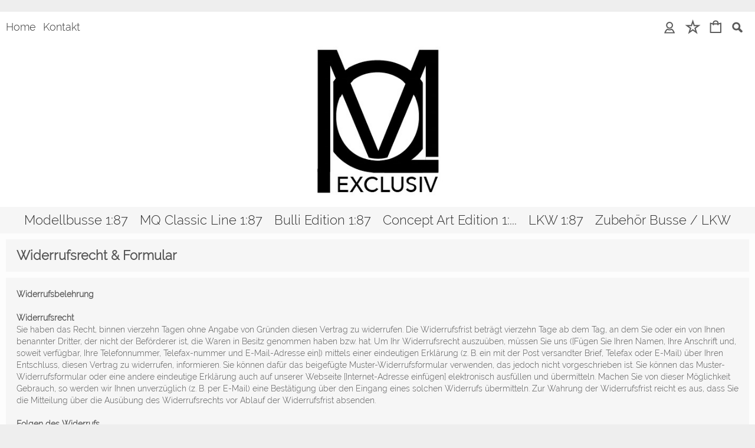

--- FILE ---
content_type: text/html; charset=UTF-8
request_url: http://mq-exclusiv.de/widerruf1
body_size: 269214
content:
<!DOCTYPE html >
<html lang="de" x-ms-format-detection="none">
<head>
<title>Widerrufsrecht & Formular</title>
<meta charset="utf-8" />
<meta http-equiv="X-UA-Compatible" content="IE=Edge,chrome=1">
<meta name="viewport" content="width=device-width, initial-scale=1.0, maximum-scale=1.5">
<meta name="robots" content="index, follow" />
<meta name="googlebot" content="noodp">
<meta name="keywords" content="" />
<meta name="description" content="" />
<meta name="rights" content="Webshop Onlineshop Shopsystem Flow&reg; Shopsoftware" />
<meta name="language" content="de" />
<meta name="author" content="MQ EXCLUSIV Sondermodelle - Christian Marquardt" />
<meta name="generator" content="MQ EXCLUSIV Sondermodelle - Christian Marquardt" />


<style>
/* raleway-300 - latin_latin-ext */
   @font-face {
     font-family: 'Raleway';
     font-style: normal;
     font-weight: 300;
     src: url('http://mq-exclusiv.de/fonts/raleway-v12-latin_latin-ext-300.eot'); /* IE9 Compat Modes */
     src: local('Raleway Light'), local('Raleway-Light'),
          url('http://mq-exclusiv.de/fonts/raleway-v12-latin_latin-ext-300.eot?#iefix') format('embedded-opentype'), /* IE6-IE8 */
          url('http://mq-exclusiv.de/fonts/raleway-v12-latin_latin-ext-300.woff2') format('woff2'), /* Super Modern Browsers */
          url('http://mq-exclusiv.de/fonts/raleway-v12-latin_latin-ext-300.woff') format('woff'), /* Modern Browsers */
          url('http://mq-exclusiv.de/fonts/raleway-v12-latin_latin-ext-300.ttf') format('truetype'), /* Safari, Android, iOS */
          url('http://mq-exclusiv.de/fonts/raleway-v12-latin_latin-ext-300.svg#Raleway') format('svg'); /* Legacy iOS */
   }
/* raleway-300 - latin_latin-ext */
   @font-face {
     font-family: 'Raleway';
     font-style: normal;
     font-weight: 300;
     src: url('http://mq-exclusiv.de/fonts/raleway-v12-latin_latin-ext-300.eot'); /* IE9 Compat Modes */
     src: local('Raleway Light'), local('Raleway-Light'),
          url('http://mq-exclusiv.de/fonts/raleway-v12-latin_latin-ext-300.eot?#iefix') format('embedded-opentype'), /* IE6-IE8 */
          url('http://mq-exclusiv.de/fonts/raleway-v12-latin_latin-ext-300.woff2') format('woff2'), /* Super Modern Browsers */
          url('http://mq-exclusiv.de/fonts/raleway-v12-latin_latin-ext-300.woff') format('woff'), /* Modern Browsers */
          url('http://mq-exclusiv.de/fonts/raleway-v12-latin_latin-ext-300.ttf') format('truetype'), /* Safari, Android, iOS */
          url('http://mq-exclusiv.de/fonts/raleway-v12-latin_latin-ext-300.svg#Raleway') format('svg'); /* Legacy iOS */
   }
/* raleway-300 - latin_latin-ext */
   @font-face {
     font-family: 'Raleway';
     font-style: normal;
     font-weight: 300;
     src: url('http://mq-exclusiv.de/fonts/raleway-v12-latin_latin-ext-300.eot'); /* IE9 Compat Modes */
     src: local('Raleway Light'), local('Raleway-Light'),
          url('http://mq-exclusiv.de/fonts/raleway-v12-latin_latin-ext-300.eot?#iefix') format('embedded-opentype'), /* IE6-IE8 */
          url('http://mq-exclusiv.de/fonts/raleway-v12-latin_latin-ext-300.woff2') format('woff2'), /* Super Modern Browsers */
          url('http://mq-exclusiv.de/fonts/raleway-v12-latin_latin-ext-300.woff') format('woff'), /* Modern Browsers */
          url('http://mq-exclusiv.de/fonts/raleway-v12-latin_latin-ext-300.ttf') format('truetype'), /* Safari, Android, iOS */
          url('http://mq-exclusiv.de/fonts/raleway-v12-latin_latin-ext-300.svg#Raleway') format('svg'); /* Legacy iOS */
   }
/* raleway-300 - latin_latin-ext */
   @font-face {
     font-family: 'Raleway';
     font-style: normal;
     font-weight: 300;
     src: url('http://mq-exclusiv.de/fonts/raleway-v12-latin_latin-ext-300.eot'); /* IE9 Compat Modes */
     src: local('Raleway Light'), local('Raleway-Light'),
          url('http://mq-exclusiv.de/fonts/raleway-v12-latin_latin-ext-300.eot?#iefix') format('embedded-opentype'), /* IE6-IE8 */
          url('http://mq-exclusiv.de/fonts/raleway-v12-latin_latin-ext-300.woff2') format('woff2'), /* Super Modern Browsers */
          url('http://mq-exclusiv.de/fonts/raleway-v12-latin_latin-ext-300.woff') format('woff'), /* Modern Browsers */
          url('http://mq-exclusiv.de/fonts/raleway-v12-latin_latin-ext-300.ttf') format('truetype'), /* Safari, Android, iOS */
          url('http://mq-exclusiv.de/fonts/raleway-v12-latin_latin-ext-300.svg#Raleway') format('svg'); /* Legacy iOS */
   }
</style>

<link rel="apple-touch-icon" sizes="57x57" href="http://mq-exclusiv.de/templates/fullscreen/images/apple-icon-57x57.png">
<link rel="apple-touch-icon" sizes="60x60" href="http://mq-exclusiv.de/templates/fullscreen/images/apple-icon-60x60.png">
<link rel="apple-touch-icon" sizes="72x72" href="http://mq-exclusiv.de/templates/fullscreen/images/apple-icon-72x72.png">
<link rel="apple-touch-icon" sizes="76x76" href="http://mq-exclusiv.de/templates/fullscreen/images/apple-icon-76x76.png">
<link rel="apple-touch-icon" sizes="114x114" href="http://mq-exclusiv.de/templates/fullscreen/images/apple-icon-114x114.png">
<link rel="apple-touch-icon" sizes="120x120" href="http://mq-exclusiv.de/templates/fullscreen/images/apple-icon-120x120.png">
<link rel="apple-touch-icon" sizes="144x144" href="http://mq-exclusiv.de/templates/fullscreen/images/apple-icon-144x144.png">
<link rel="apple-touch-icon" sizes="152x152" href="http://mq-exclusiv.de/templates/fullscreen/images/apple-icon-152x152.png">
<link rel="apple-touch-icon" sizes="180x180" href="http://mq-exclusiv.de/templates/fullscreen/images/apple-icon-180x180.png">
<link rel="icon" type="image/png" sizes="192x192"  href="http://mq-exclusiv.de/templates/fullscreen/images/android-icon-192x192.png">
<link rel="icon" type="image/png" sizes="32x32" href="http://mq-exclusiv.de/templates/fullscreen/images/favicon-32x32.png">
<link rel="icon" type="image/png" sizes="96x96" href="http://mq-exclusiv.de/templates/fullscreen/images/favicon-96x96.png">
<link rel="icon" type="image/png" sizes="16x16" href="http://mq-exclusiv.de/templates/fullscreen/images/favicon-16x16.png">
<link rel="manifest" href="http://mq-exclusiv.de/templates/fullscreen/images/manifest.json">
<meta name="msapplication-TileColor" content="#ffffff">
<meta name="msapplication-TileImage" content="http://mq-exclusiv.de/templates/fullscreen/images/ms-icon-144x144.png">
<meta name="theme-color" content="#ffffff">
<meta name="msapplication-square70x70logo" content="http://mq-exclusiv.de/templates/fullscreen/images/tile-tiny.png"/>
<meta name="msapplication-square150x150logo" content="http://mq-exclusiv.de/templates/fullscreen/images/tile-square.png"/>
<meta name="msapplication-wide310x150logo" content="http://mq-exclusiv.de/templates/fullscreen/images/tile-wide.png"/>
<meta name="msapplication-square310x310logo" content="http://mq-exclusiv.de/templates/fullscreen/images/tile-large.png"/>
<style id="colors_css">
.menuleiste { background-color:rgba(255,255,255,1.00); }
.bg_header { background-color:rgba(255,255,255,1.00); }
.horiz_kat { background-color:rgba(246,246,246,1.00); }
.bg_horiz_kat { background-color:rgba(246,246,246,1.00); }
.tooltip.top .tooltip-arrow { border-top-color:rgba(246,246,246,1.00) !important; }
.tooltip-inner { background-color:rgba(246,246,246,1.00) !important; }
.horiz_aktiv { background-color:rgba(221,221,221,1.00); }
.horiz_aktiv { background-color:#dddddd !important; }
.vertikal_kat { background-color:rgba(255,255,255,0.00); }
.unter_kat { background-color:rgba(238,238,238,1.00); }
.bg_responsive { background-color:#eeeeee; background-image:linear-gradient(#ffffff 0%, #eeeeee 100%);}
.over_kat { background-color:rgba(221,221,221,1.00); }
.vertikal_kat:hover { background-color:rgba(221,221,221,1.00) !important; }
.horiz_kat:hover { background-color:rgba(221,221,221,1.00) !important; }
.unter_kat:hover { background-color:rgba(221,221,221,1.00) !important; }
.kat_active { background-color:rgba(221,221,221,1.00) !important; }
.sub_kat:hover { background-color:rgba(221,221,221,1.00) !important; }
.bg_aussen { background-color:rgba(238,238,238,1.00); }
.bg_innen { background-color:rgba(255,255,255,0.90); }
.bg_innen_no_trans { background-color:#ffffff; }
.bg_flaechen { background-color:rgba(246,246,246,1.00); }
.bg_button_only_hover:hover { background-color:#d4d4d4; }
.bg_flaechen .text_toggle_line.more { background-image: linear-gradient(rgba(246,246,246, 0) 0, rgba(246,246,246,1.00) 50%, rgba(246,246,246,1.00) 100%); }
.bg_button { background-color:#222222; }
.bg_button_no { background-color:#222222; }
.wert_selected { background-color:#222222 !important; }
#detail_info .is_selected { background-color:#222222 !important; }
.button_ovr { background-color:#882222; }
.bg_button:hover { background-color:#882222; }
.bg_footer { background-color:rgba(51,51,51,1.00); }
.bg_footer .text_toggle_line.more { background-image: linear-gradient(rgba(51,51,51, 0) 0, rgba(51,51,51,1.00) 50%, rgba(51,51,51,1.00) 100%); }
.bg_artikelbild { background-color:#ffffff; }
.bg_preise { background-color:rgba(246,246,246,1.00); }
.menu_oben { color:#333333; }
.menu_oben a { color:#333333; }
.over_oben { color:#000000; }
.menu_oben:hover { color:#000000; }
.menu_oben:hover span { color:#000000; }
#menu2 a:hover { color:#000000; }
#menu2 span:hover { color:#000000; }
.horiz_kat_c { color:#333333; }
.tooltip-inner { color:#333333 !important; font-weight:bold;}
.horiz_kat_c_ovr { color:#333333; }
.horiz_aktiv { color:#333333 !important; }
.horiz_kat_c.active { color:#333333 !important; }
.horiz_kat_c.selected { color:#333333 !important; }
.haupt_kat_c { color:#333333; }
.unter_kat_c { color:#333333 !important; }
.haupt_kat_c_ovr { color:#333333; }
div.horiz_kat_c:hover { color:#333333 !important; }
div.haupt_kat_c:hover { color:#333333 !important; }
div.unter_kat_c:hover { color:#333333 !important; }
.ueberschrift { color:#555555; }
.text_bold { color:#555555; }
.fliesstext { color:#555555; }
a { color:#555555; text-decoration:none; }
hr.line_top { border-top-color:#555555 !important; }
hr.line_bottom { border-top-color:#555555 !important; }
.text_formular { color:#333333; }
.col_button { color:#ffffff; }
.menu_unten { color:#ffffff; }
.menu_unten a { color:#ffffff; }
.menu_unten_text { color:#ffffff; }
.over_unten { color:#ffffff; }
.menu_unten:hover { color:#ffffff; }
#menu3 a:hover { color:#ffffff; }
.artikelname { color:#555555; }
.info { color:#555555; }
.angebot { color:#555555; }
</style>
<style id="template_css">
/*
###################################################################################
  FLOW Shopssoftware Entwicklungsstand: 09.02.2020 Version 2

  RoyalArt - Agentur für Softwaregestaltung
  https://www.royalart.de
  https://www.shopsoftware.com

  c Copyright by Dipl. Des. FH Sven Scholz - RoyalArt Agentur


  Copyrightvermerke duerfen NICHT entfernt werden!

  ------------------------------------------------------------------------
  Dieses Programm ist eine Software von Dipl. Des. FH Sven Scholz, RoyalArt Agentur.
  Diese Software/Website ist eine Einzelplatzlizenz und für den Betrieb auf einem Speicherplatz 1 Installation berechtigt.
  Die Veroeffentlichung dieses Programms erfolgt OHNE IRGENDEINE GARANTIE, sogar ohne
  die implizite Garantie der MARKTREIFE oder der VERWENDBARKEIT FUER EINEN BESTIMMTEN ZWECK.
  Diese Script darf nicht veroeffentlicht oder weitergeben werden. Es gilt das Urheberrecht.
  Diese Software darf nur mit schritflicher Genehmigung modifizieren werden.
  Es gelten die Ihnen mitgeteilten Lizenzbestimmungen.
  ------------------------------------------------------------------------
  Bei Verstoß gegen die Lizenzbedingungen kann die Lizenz jederzeit entzogen werden. Der Kaufpreises wird nicht erstattet.
  Wer gegen die Lizenzbedingungen verstoesst insbesondere bei illegalem Vertrieb oder Mehrfachnutzung des Scriptes  muss mit einer Vertragsstrafe von 50.000 Euro je Einzeldelikt rechnen!

##################################################################################
  Copyrightvermerke duerfen NICHT entfernt werden!
*/
/*! normalize.css v3.0.3 | MIT License | github.com/necolas/normalize.css */
html {
  font-family: sans-serif;
  -ms-text-size-adjust: 100%;
  -webkit-text-size-adjust: 100%;
}
body {
  margin: 0;
}
article,
aside,
details,
figcaption,
figure,
footer,
header,
hgroup,
main,
menu,
nav,
section,
summary {
  display: block;
}
audio,
canvas,
progress,
video {
  display: inline-block;
  vertical-align: baseline;
}
audio:not([controls]) {
  display: none;
  height: 0;
}
[hidden],
template {
  display: none;
}
a {
  background-color: transparent;
}
a:active,
a:hover {
  outline: 0;
}
abbr[title] {
  border-bottom: 1px dotted;
}
b,
strong {
  font-weight: bold;
}
dfn {
  font-style: italic;
}
h1 {
  font-size: 2em;
  margin: 0.67em 0;
}
mark {
  background: #ff0;
  color: #000;
}
small {
  font-size: 80%;
}
sub,
sup {
  font-size: 75%;
  line-height: 0;
  position: relative;
  vertical-align: baseline;
}
sup {
  top: -0.5em;
}
sub {
  bottom: -0.25em;
}
img {
  border: 0;
}
svg:not(:root) {
  overflow: hidden;
}
figure {
  margin: 1em 40px;
}
hr {
  -webkit-box-sizing: content-box;
     -moz-box-sizing: content-box;
          box-sizing: content-box;
  height: 0;
}
pre {
  overflow: auto;
}
code,
kbd,
pre,
samp {
  font-family: monospace, monospace;
  font-size: 1em;
}
button,
input,
optgroup,
select,
textarea {
  color: inherit;
  font: inherit;
  margin: 0;
}
button {
  overflow: visible;
}
button,
select {
  text-transform: none;
}
button,
html input[type="button"],
input[type="reset"],
input[type="submit"] {
  -webkit-appearance: button;
  cursor: pointer;
}
button[disabled],
html input[disabled] {
  cursor: default;
}
button::-moz-focus-inner,
input::-moz-focus-inner {
  border: 0;
  padding: 0;
}
input {
  line-height: normal;
}
input[type="checkbox"],
input[type="radio"] {
  -webkit-box-sizing: border-box;
     -moz-box-sizing: border-box;
          box-sizing: border-box;
  padding: 0;
}
input[type="number"]::-webkit-inner-spin-button,
input[type="number"]::-webkit-outer-spin-button {
  height: auto;
}
input[type="search"] {
  -webkit-appearance: textfield;
  -webkit-box-sizing: content-box;
     -moz-box-sizing: content-box;
          box-sizing: content-box;
}
input[type="search"]::-webkit-search-cancel-button,
input[type="search"]::-webkit-search-decoration {
  -webkit-appearance: none;
}
fieldset {
  border: 1px solid #c0c0c0;
  margin: 0 2px;
  padding: 0.35em 0.625em 0.75em;
}
legend {
  border: 0;
  padding: 0;
}
textarea {
  overflow: auto;
}
optgroup {
  font-weight: bold;
}
table {
  border-collapse: collapse;
  border-spacing: 0;
}
td,
th {
  padding: 0;
}
/***   c Copyright by Dipl. Des. FH Sven Scholz - RoyalArt Agentur ***/
/*** Default *******************************************************************************************************/
html {
  font-size: 14px;
  font-family: Arial, sans-serif;
}
/* Allgemeine Formatierungen */
button {
  border: 0;
  display: inline-block;
  -webkit-box-sizing: border-box;
     -moz-box-sizing: border-box;
          box-sizing: border-box;
}
.button30 {
  height: 30px;
  line-height: 30px;
}
.button40 {
  height: 40px;
  line-height: 40px;
}
.button50 {
  height: 50px;
  line-height: 50px;
}
.button55 {
  height: 55px;
  line-height: 55px;
}
a:hover {
  text-decoration: none;
}
img {
  vertical-align: top;
}
img[data-responsive] {
  -webkit-transition: all 0.3s ease 0s;
       -o-transition: all 0.3s ease 0s;
          transition: all 0.3s ease 0s;
}
.ueberschrift {
  font-weight: bold !important;
}
.ueberschrift_light {
  font-weight: normal !important;
}
.text_bold {
  font-weight: bold !important;
}
.col_button {
  cursor: pointer;
  text-align: center;
}
.pointer {
  cursor: pointer;
}
.bg_button_no {
  cursor: not-allowed !important;
}
input[type="text"],
input[type="password"] {
  border: 1px solid #888888;
  display: inline-block;
  height: 34px;
  line-height: 32px;
  padding: 0 5px;
  -webkit-box-sizing: border-box;
     -moz-box-sizing: border-box;
          box-sizing: border-box;
}
input[type="checkbox"],
input[type="radio"] {
  border: 1px solid #888888;
  display: inline-block;
  line-height: 34px;
}
input:hover {
  border: 1px solid #5555bb;
  -webkit-box-shadow: 0 1px;
          box-shadow: 0 1px;
}
textarea {
  border: 1px solid #888888;
}
textarea:hover {
  border: 1px solid #5555bb;
  -webkit-box-shadow: 0 1px;
          box-shadow: 0 1px;
}
.form_err {
  color: #cc0000 !important;
}
input.form_err,
.select_wrapper.form_err,
textarea.form_err {
  border-color: #cc0000;
  -webkit-box-shadow: 0 0 1px 1px;
          box-shadow: 0 0 1px 1px;
}
.form_ok {
  color: #44cc44 !important;
}
.txt_msg {
  color: #cc0000 !important;
}
::-webkit-input-placeholder {
  color: #888;
}
::-moz-placeholder {
  color: #888;
}
:-ms-input-placeholder {
  color: #888;
}
::placeholder {
  color: #888;
}
.center {
  text-align: center;
}
.center50 {
  width: 50%;
  margin-left: 25%;
}
.center60 {
  width: 60%;
  margin-left: 20%;
}
.rounded5 {
  border-radius: 5px;
}
.rounded10 {
  border-radius: 10px;
}
.abstand18 {
  position: relative;
  width: 100%;
  height: 18px;
}
.underline {
  text-decoration: underline;
}
.clear,
.clearfix {
  clear: both;
}
.bg_list1 {
  background-color: #ffffff;
}
.bg_list2 {
  background-color: #f8f8f8;
}
.float_right {
  float: right !important;
}
.float_left {
  float: left !important;
}
.bg_fullheight {
  height: 100%;
}
.ellipsis {
  white-space: nowrap;
  overflow: hidden;
  text-overflow: ellipsis;
}
span.select_wrapper {
  display: inline-block;
  position: absolute;
  left: 0;
  right: 0;
  top: 0;
  height: 32px;
  border: 1px solid #888888;
  padding: 0;
  background-color: #ffffff;
}
span.selectbox {
  display: inline-block;
  line-height: 32px;
  position: absolute;
  left: 0;
  right: 0;
  height: 32px;
}
span.selectbox:before {
  content: '';
  right: 0;
  top: 0px;
  width: 20px;
  height: 32px;
  background: #ffffff;
  position: absolute;
  pointer-events: none;
  display: block;
}
span.selectbox:after {
  content: '▼';
  font: 16px "Consolas", monospace;
  color: #888888;
  right: 10px;
  top: 5px;
  padding: 0 0 0 4px;
  border-left: 1px solid #888888;
  position: absolute;
  pointer-events: none;
}
span.selectbox select {
  height: 32px;
  border: 0;
  cursor: pointer;
  width: 100%;
}
.checkbox_wrapper24 {
  display: inline-block;
  width: 24px;
  height: 24px;
}
.checkbox_wrapper24 input[type="checkbox"] {
  display: none;
}
.checkbox_wrapper24 label.checkbox {
  vertical-align: top;
  display: inline-block;
  position: inherit;
}
.checkbox_wrapper24 label.checkbox::before {
  width: 22px;
  height: 22px;
  border: 2px solid #cc0000;
  background-color: #ffffff;
  display: inline-block;
  content: '';
  cursor: pointer;
}
.checkbox_wrapper24 input[type="checkbox"]:checked + label.checkbox::before {
  border: 1px solid #888888;
  cursor: pointer;
}
.checkbox_wrapper24 input[type="checkbox"]:checked + label.checkbox::after {
  content: '\2714';
  color: #333333;
  font-size: 24px;
  font-weight: 900;
  position: absolute;
  top: -5px;
  left: 2px;
}
@media screen and (-webkit-min-device-pixel-ratio: 0) {
  /* Safari and Chrome */
  /* .myClass { color:red; } */
  /* Safari only override */
  ::i-block-chrome,
  span.selectbox:before {
    -webkit-appearance: none;
    height: 28px;
    top: 2px;
  }
  ::i-block-chrome,
  span.selectbox select {
    -webkit-appearance: none;
  }
}
span.selectbox option {
  padding: 0 5px;
}
.site_head {
  margin-bottom: 10px;
  padding: 0 18px;
  position: relative;
  min-height: 55px;
  line-height: 55px;
  overflow: hidden;
  -webkit-box-sizing: border-box;
     -moz-box-sizing: border-box;
          box-sizing: border-box;
}
.site_head_small {
  margin-bottom: 5px;
  padding: 18px 0 0 18px;
  line-height: 18px;
  position: relative;
  min-height: 55px;
  -webkit-box-sizing: border-box;
     -moz-box-sizing: border-box;
          box-sizing: border-box;
}
/* .site_body { padding:18px 0; position:relative; } */
.shadow {
  -webkit-box-shadow: 7px 7px 5px rgba(50, 50, 50, 0.5);
          box-shadow: 7px 7px 5px rgba(50, 50, 50, 0.5);
}
.col_inner {
  padding: 18px;
}
.show_desktop {
  display: none;
}
.text_toggle_start {
  position: relative;
  overflow: hidden;
  -webkit-transition: all 1s;
       -o-transition: all 1s;
          transition: all 1s;
}
.text_more {
  max-height: 100px;
}
.text_less {
  max-height: unset;
}
.text_toggle_line {
  display: none;
  position: relative;
  text-align: center;
  width: 100%;
  line-height: 25px;
  padding-top: 25px;
}
.text_toggle_line.more {
  position: absolute;
  bottom: 0;
  left: 0;
}
/* .toggle_start.more { background-image: linear-gradient(rgba(246, 246, 246, 0) 0, rgba(246, 246, 246, 0.99) 50% } */
#art_detail_beschreibung.text_toggle .details_widerruf {
  padding-bottom: 35px;
}
/* ENDE Allgemeine Formatierungen */
/*** Design *******************************************************************************************************/
/* Seitenaufbau */
* {
  margin: 0;
  border: 0;
  padding: 0;
}
body {
  position: relative;
}
#shop_wrapper {
  background-image: url(http://mq-exclusiv.de/templates/fullscreen/images/system/raster.png);
  z-index: 1;
  position: relative;
}
#bg_wrapper {
  position: relative;
  overflow: hidden;
  background-position: 50% 0;
  background-repeat: repeat;
  background-attachment: fixed;
  min-height: 1000px;
  z-index: 10;
  max-width: 2200px;
  -webkit-box-shadow: 0 0 15px 15px rgba(0, 0, 0, 0.3);
          box-shadow: 0 0 15px 15px rgba(0, 0, 0, 0.3);
  margin: auto;
}
/* Formatierungen Header */
header {
  z-index: 101;
  position: relative;
}
/* top_menu in oss_menu_oben.less */
#logo_wrapper_oben,
#logo_wrapper_unten {
  z-index: 101;
  -webkit-transition: margin-top 0.5s;
       -o-transition: margin-top 0.5s;
          transition: margin-top 0.5s;
  text-align: center;
}
#logo {
  position: relative;
  top: 0;
  -webkit-transition: all 0.5s;
       -o-transition: all 0.5s;
          transition: all 0.5s;
}
#banner_1 {
  text-align: center;
}
#banner_2 {
  text-align: center;
}
#cat_menu_wrapper {
  left: 0;
  right: 0;
  z-index: 101;
}
#cat_menu_wrapper.shodow {
  -webkit-box-shadow: 0 5px 5px 0 #888;
          box-shadow: 0 5px 5px 0 #888;
}
#menu_switch_wrapper {
  left: 0;
  right: 0;
  margin-top: 1px;
  z-index: 101;
}
/* ENDE Formatierungen Header */
#shop {
  position: relative;
}
/* Formatierungen HTML-Text auf Startseite */
#start_html {
  position: relative;
  padding-bottom: 0px;
  padding-top: 10px;
}
.text_startseite {
  text-align: left;
}
/* ENDE Formatierungen HTML-Text auf Startseite */
/* Formatierungen Hauptbereich */
.main_content {
  position: relative;
}
#main {
  position: relative;
  margin: auto;
}
#site_counter {
  position: relative;
  margin: auto;
}
/* Formatierungen Hauptbereich */
.content_center {
  position: relative;
  margin: auto;
}
.content_center_nopad {
  position: relative;
  margin: auto;
}
.content_center_norm {
  position: relative;
  margin: auto;
}
.col_single {
  width: 100%;
  position: relative;
}
.col_single_center {
  width: 50%;
  position: relative;
  margin-left: 25%;
}
.col_single_center80 {
  width: 80%;
  position: relative;
  margin-left: 10%;
}
/* 2 Spalten */
.col_ll_l {
  width: 50%;
  position: relative;
  float: left;
}
.col_ll_r {
  width: 50%;
  position: relative;
  float: left;
}
/* 2 Spalten mit mittlerem Abstand*/
.col_lsl_l {
  width: 50%;
  position: relative;
  float: left;
  -webkit-box-sizing: border-box;
     -moz-box-sizing: border-box;
          box-sizing: border-box;
  padding-right: 5px;
}
.col_lsl_m {
  width: 0;
  height: 10px;
  float: left;
}
.col_lsl_r {
  width: 50%;
  position: relative;
  float: left;
  -webkit-box-sizing: border-box;
     -moz-box-sizing: border-box;
          box-sizing: border-box;
  padding-left: 5px;
}
.col66_lsl_l {
  width: 66%;
  position: relative;
  float: left;
}
.col66_lsl_m {
  width: 1%;
  height: 10px;
  float: left;
}
.col66_lsl_r {
  width: 33%;
  position: relative;
  float: left;
}
.col66_lsl_r img {
  width: 100%;
  background-color: #eeeeee;
}
/* 2 Spalten in Spalte */
.col_in_ll_l {
  width: 50%;
  position: relative;
  float: left;
}
.col_in_ll_r {
  width: 50%;
  position: relative;
  float: left;
}
/* 2 Spalten in Spalte mit Abstand */
.col_in_lsl_l {
  width: 49%;
  position: relative;
  float: left;
}
.col_in_lsl_m {
  width: 2%;
  height: 10px;
  position: relative;
  float: left;
}
.col_in_lsl_r {
  width: 49%;
  position: relative;
  float: left;
}
.col_resp_show {
  display: block;
}
.col_resp_hide {
  display: none;
}
/* Info: für Höhenausgleich Spalten und Spalten in Spalten */
.col_left_height {
  -webkit-transition: height 0.5s linear 0s;
       -o-transition: height 0.5s linear 0s;
          transition: height 0.5s linear 0s;
}
.col_right_height {
  -webkit-transition: height 0.5s linear 0s;
       -o-transition: height 0.5s linear 0s;
          transition: height 0.5s linear 0s;
}
.col_in_left_height {
  -webkit-transition: height 0.5s linear 0s;
       -o-transition: height 0.5s linear 0s;
          transition: height 0.5s linear 0s;
}
.col_in_right_height {
  -webkit-transition: height 0.5s linear 0s;
       -o-transition: height 0.5s linear 0s;
          transition: height 0.5s linear 0s;
}
.no_auto_height.no_auto {
  height: auto !important;
}
/* Ajax-Box / Info-Seite */
#info-box-aussen {
  position: relative;
  border: 1px solid #000000;
  padding: 13px;
  width: 681px;
}
#info-box {
  padding: 14px;
}
#info-box h1 {
  margin: 0 0 18px;
}
#button {
  position: relative;
  left: 50%;
  margin: 24px 0 0 -45px;
  width: 90px;
}
#feedback_box {
  position: fixed;
  top: 50%;
  left: 50%;
  width: 200px;
  margin: -92px 0 0 -117px;
  background-color: #ffffff;
  z-index: 1000;
  display: none;
  border: 1px solid #000000;
  padding: 16px 16px 75px 16px;
}
#feedback_rahmen {
  position: relative;
  text-align: center;
  padding: 16px;
  background-color: #e4e4e4;
}
#feedback_title {
  text-align: center;
  margin: 16px 0;
}
#feedback_time {
  text-align: center;
}
#feedback_but,
#feedback_link {
  text-align: center;
  position: absolute;
  right: 0;
  bottom: 0;
  left: 0;
}
#feedback_close {
  display: inline-block;
  width: 38px;
  position: absolute;
  top: 0;
  right: 0;
  height: 34px;
  background-image: url(http://mq-exclusiv.de/templates/fullscreen/images/system/btn_wk_delete.png);
}
#feedback_box_ml {
  position: fixed;
  top: 50%;
  left: 50%;
  width: 200px;
  margin: -92px 0 0 -117px;
  background-color: #ffffff;
  z-index: 1000;
  display: none;
  border: 1px solid #000000;
  padding: 16px 16px 75px 16px;
}
#feedback_box_ml .wk_delete {
  position: absolute;
  top: 0;
  right: 0;
  width: 38px;
  height: 34px;
  background-image: url(http://mq-exclusiv.de/templates/fullscreen/images/system/btn_wk_delete.png);
  z-index: 1100;
  cursor: pointer;
}
#feedback_ml_title {
  text-align: center;
  margin: 30px 0 16px 0;
}
#feedback_ml_time {
  text-align: center;
}
#feedback_ml_but,
#feedback_ml_link {
  display: block;
  text-align: center;
  position: absolute;
  right: 0;
  bottom: 0;
  left: 0;
}
#admin_msg,
#admin_msgb {
  position: fixed;
  display: none;
  width: 646px;
  height: auto;
  top: 0;
  left: 50%;
  margin-left: -333px;
  background-color: #444444;
  color: #ffffff;
  opacity: 0.8;
  z-index: 1000;
  padding: 10px;
  border-bottom: 25px solid #000000;
}
#admin_msg:after,
#admin_msgb:after {
  bottom: -21px;
  content: "■";
  font-size: 20px;
  left: 323px;
  position: absolute;
}
#admin_msg p,
#admin_msgb p {
  display: table-cell;
  font-size: 22px;
  min-height: 70px;
  text-align: center;
  vertical-align: middle;
  width: 646px;
}
.MagicZoomPup {
  border: 1px solid #aaa !important;
}
.fancybox-inner {
  position: static !important;
  display: inline-block;
  max-width: 400px;
  max-height: 400px;
}
.fancybox-inner .titel {
  position: absolute;
  top: 0;
  left: 0;
  right: 0;
  width: 100%;
  height: 55px;
  line-height: 55px;
  padding: 0 10px;
  -webkit-box-sizing: border-box;
     -moz-box-sizing: border-box;
          box-sizing: border-box;
}
.fancybox-inner .inhalt {
  position: relative;
  min-height: 200px;
  min-width: 250px;
  max-width: 350px;
  padding: 10px 0 10px 10px;
  margin-right: -17px;
}
.fancybox-outer_add {
  padding: 65px 0 65px 0 !important;
}
.fancybox-outer_add .buttons {
  height: 55px;
  min-width: 250px;
  position: absolute;
  text-align: center;
  bottom: 0;
  left: 0;
  right: 0;
}
.fancybox-outer_add .buttons .bg_button_only_hover,
.fancybox-outer_add .buttons .bg_button {
  display: inline-block;
  height: 55px;
  line-height: 55px;
  width: 50%;
  vertical-align: top;
  cursor: pointer;
  float: left;
}
.fb_slider {
  overflow: auto;
  width: 100%;
  height: 100%;
}
.vertical-track {
  width: 10px;
  background-color: #ffffff;
  right: -3px;
}
.vertical-handle {
  width: 10px;
  background-color: #666666;
  border-radius: 5px;
}
#cookie_check {
  position: fixed;
  bottom: 0;
  left: 0;
  width: 100%;
  z-index: 500;
  background-color: rgba(0, 0, 0, 0.7);
}
#cookie_check .col_single {
  position: relative;
  max-width: 2200px;
  margin: auto;
}
#cookie_check .cookie_left {
  min-height: 100px;
  padding: 10px 0px 10px 30px;
  -webkit-box-sizing: border-box;
     -moz-box-sizing: border-box;
          box-sizing: border-box;
  position: relative;
  float: left;
  width: 70%;
}
#cookie_check .cookie_text1 {
  position: relative;
  min-height: 30px;
  line-height: 20px;
  color: #ffffff;
}
#cookie_check .cookie_text1 a {
  color: #ffffff;
  font-weigth: bold;
  text-decoration: underline;
  cursor: pointer;
}
#cookie_check .cookie_text2 {
  position: relative;
  min-height: 20px;
  line-height: 20px;
  color: #ffffff;
}
#cookie_check .cookie_right {
  min-height: 100px;
  text-align: center;
  padding: 30px 0px 10px 0px;
  -webkit-box-sizing: border-box;
     -moz-box-sizing: border-box;
          box-sizing: border-box;
  position: relative;
  width: 30%;
  float: left;
}
#cookie_check .cookie_yes {
  display: inline-block;
  position: relative;
  width: 180px;
  height: 42px;
  background-image: url(http://mq-exclusiv.de/templates/fullscreen/images/system/btn_cookie_y.png);
  cursor: pointer;
}
#cookie_check .cookie_no {
  display: none;
  position: relative;
  width: 180px;
  height: 42px;
  background-image: url(http://mq-exclusiv.de/templates/fullscreen/images/system/btn_cookie_n.png);
  cursor: pointer;
}
#cookie_check .cookie_icon_wrapper {
  position: absolute;
  top: 10px;
  right: 10px;
  width: 100%;
  max-width: 2200px;
  margin: auto;
}
#cookie_check .cookie_icon {
  position: absolute;
  top: 5px;
  right: 5px;
  width: 25px;
  height: 25px;
  background-image: url(http://mq-exclusiv.de/templates/fullscreen/images/system/schliessen_x.png);
  -webkit-background-size: 25px 25px;
          background-size: 25px 25px;
  background-repeat: no-repeat;
}
@media (max-width: 750px) {
  #cookie_check .cookie_left {
    padding: 10px 40px 10px 10px;
    width: 100%;
  }
  #cookie_check .cookie_right {
    min-height: 56px;
    padding: 0 0 10px 0;
    width: 100%;
  }
}
#startbild_video {
  position: absolute;
  top: 0;
  left: 0;
  right: 0;
  height: 100vh;
  overflow: hidden;
}
#startbild_video img {
  display: block;
  position: absolute;
  width: 100%;
  top: 50%;
  left: 50%;
  -webkit-transform: translateX(-50%) translateY(-50%);
      -ms-transform: translateX(-50%) translateY(-50%);
       -o-transform: translateX(-50%) translateY(-50%);
          transform: translateX(-50%) translateY(-50%);
}
/* #call_check_wrapper { position:absolute; top:30vh; left:0; width:60px; height:62px; line-height:62px; overflow:hidden; z-index:1000; background-image:url(http://mq-exclusiv.de/templates/fullscreen/images/system/telefon_btn.png); background-size:287px 62px; transition:all 0.5s; cursor:pointer; } */
#call_check_wrapper {
  position: fixed;
  top: -webkit-calc(50vh - 190px);
  top: calc(50vh - 190px);
  left: -227px;
  width: 287px;
  height: 62px;
  line-height: 62px;
  overflow: hidden;
  z-index: 500;
  background-image: url(http://mq-exclusiv.de/templates/fullscreen/images/system/telefon_btn.png);
  -webkit-background-size: 287px 62px;
          background-size: 287px 62px;
  -webkit-transition: all 0.5s;
       -o-transition: all 0.5s;
          transition: all 0.5s;
  cursor: pointer;
}
#call_check_wrapper.hover {
  left: 0;
}
#call_check {
  position: absolute;
  top: 0;
  right: 0;
  width: 60px;
  height: 62px;
  line-height: 62px;
  z-index: 510;
}
#call_check_wrapper a {
  font-size: 24px;
  display: inline-block;
  position: absolute;
  left: 0;
  width: 227px;
  top: 0;
  text-align: center;
  pointer-events: none;
}
#top_menu_wrapper {
  position: relative;
  top: 0;
  z-index: 100;
  min-height: 26px;
  width: 100%;
  max-width: 2200px;
  margin: auto;
  -webkit-transition: margin-top 0.5s;
       -o-transition: margin-top 0.5s;
          transition: margin-top 0.5s;
}
#top_menu_height {
  height: 26px;
}
.top_menu_outer {
  position: relative;
}
.top_menu {
  position: relative;
  z-index: 100;
  min-height: 26px;
  line-height: 26px;
  padding-top: 3px !important;
  padding-bottom: 3px !important;
  /* Burgermenu */
  /* Anmelden */
  /* Merkliste */
  /* Warenkorb */
  /* Suchfeld */
  /* Formulare */
  /* Währung */
  /* Flaggen */
}
.top_menu #menu_h {
  font-size: 0;
}
.top_menu .logomenu {
  display: inline-block;
  margin-right: 10px;
}
.top_menu .menu_kat.full {
  display: none;
}
.top_menu .menu_kat.small {
  position: relative;
  display: inline-block;
  height: 26px;
}
.top_menu .menu_no_kat.full {
  display: inline-block;
  vertical-align: top;
  position: relative;
  height: 26px;
}
.top_menu .menu_no_kat.small {
  display: none;
}
.top_menu .menu_left.full {
  display: inline-block;
  vertical-align: top;
  position: relative;
  height: 26px;
}
.top_menu .menu_left.small {
  display: none;
}
.top_menu .menu_right {
  position: absolute;
  right: 0;
  top: 0;
  height: 26px;
  text-align: right;
}
.top_menu .menu_right .mobile {
  display: none;
}
.top_menu .small .hide_tablet {
  display: none;
}
.top_menu .menu_item {
  margin-right: 8px;
  cursor: pointer;
  display: inline-block;
  position: relative;
  vertical-align: top;
}
.top_menu form,
.top_menu span {
  display: inline-block;
  vertical-align: top;
}
.top_menu .burger_text {
  display: inline-block;
}
.top_menu .burger_menu {
  display: none;
}
.top_menu .small .burger_text {
  display: none;
}
.top_menu .small .burger_menu {
  display: inline-block;
  width: auto;
  height: 26px;
  margin: 0 3px;
  padding-left: 26px;
  overflow: hidden;
  background-image: url(http://mq-exclusiv.de/templates/fullscreen/images/system/menu_hell.png);
  background-repeat: no-repeat;
  -webkit-background-size: 174px 26px;
          background-size: 174px 26px;
  background-position: -145px 0;
}
.top_menu .dunkel .small .burger_menu {
  background-image: url(http://mq-exclusiv.de/templates/fullscreen/images/system/menu_dunkel.png);
  background-repeat: no-repeat;
  -webkit-background-size: 174px 26px;
          background-size: 174px 26px;
  background-position: -145px 0;
}
.top_menu .small .menu_login,
.top_menu .login_icon {
  width: 29px;
  height: 26px;
  margin: 0 3px;
  overflow: hidden;
  color: transparent;
  background-image: url(http://mq-exclusiv.de/templates/fullscreen/images/system/menu_hell.png);
  background-repeat: no-repeat;
  -webkit-background-size: 174px 26px;
          background-size: 174px 26px;
  background-position: 0 0;
}
.top_menu .dunkel .small .menu_login,
.top_menu .dunkel .login_icon {
  background-image: url(http://mq-exclusiv.de/templates/fullscreen/images/system/menu_dunkel.png);
  background-repeat: no-repeat;
  -webkit-background-size: 174px 26px;
          background-size: 174px 26px;
  background-position: 0 0;
}
.top_menu .small .menu_merkliste,
.top_menu .merkliste_icon {
  width: 29px;
  height: 26px;
  margin: 0 3px;
  overflow: hidden;
  color: transparent;
  background-image: url(http://mq-exclusiv.de/templates/fullscreen/images/system/menu_hell.png);
  background-repeat: no-repeat;
  -webkit-background-size: 174px 26px;
          background-size: 174px 26px;
  background-position: -29px 0;
}
.top_menu .dunkel .small .menu_merkliste,
.top_menu .dunkel .merkliste_icon {
  background-image: url(http://mq-exclusiv.de/templates/fullscreen/images/system/menu_dunkel.png);
  background-repeat: no-repeat;
  -webkit-background-size: 174px 26px;
          background-size: 174px 26px;
  background-position: -29px 0 0;
}
.top_menu .small .menu_warenkorb,
.top_menu .warenkorb_icon {
  width: auto;
  min-width: 29px;
  height: 26px;
  margin: 0 3px;
  overflow: hidden;
  background-image: url(http://mq-exclusiv.de/templates/fullscreen/images/system/menu_hell.png);
  background-repeat: no-repeat;
  -webkit-background-size: 174px 26px;
          background-size: 174px 26px;
  background-position: -116px 0;
}
.top_menu .dunkel .small .menu_warenkorb,
.top_menu .dunkel .warenkorb_icon {
  background-image: url(http://mq-exclusiv.de/templates/fullscreen/images/system/menu_dunkel.png);
  background-repeat: no-repeat;
  -webkit-background-size: 174px 26px;
          background-size: 174px 26px;
  background-position: -116px 0;
}
.top_menu .warenkorb_icon #wk_count {
  font-size: 12px;
  text-align: center;
  display: inline-block;
  width: 100%;
  top: 2px;
  position: absolute;
  left: 0;
  font-family: arial, sans-serif;
}
.top_menu #suchform,
.top_menu #suchform2 {
  display: inline-block;
}
.top_menu #suche_wrapper {
  display: inline-block;
  position: relative;
  vertical-align: top;
}
.top_menu #top_menu_suche {
  display: inline-block;
  z-index: 10;
  position: absolute;
  top: 0;
  right: 6px;
  vertical-align: top;
  width: 29px;
  height: 26px;
  background-image: url(http://mq-exclusiv.de/templates/fullscreen/images/system/menu_hell.png);
  background-repeat: no-repeat;
  -webkit-background-size: 174px 26px;
          background-size: 174px 26px;
  background-position: -58px 0;
  cursor: pointer;
}
.top_menu .dunkel #top_menu_suche {
  background-image: url(http://mq-exclusiv.de/templates/fullscreen/images/system/menu_dunkel.png);
  background-repeat: no-repeat;
  -webkit-background-size: 174px 26px;
          background-size: 174px 26px;
  background-position: -58px 0;
}
.top_menu .full #suche_wrapper {
  width: 188px;
  height: 26px;
}
.top_menu .full #suche_wrapper .suche_input {
  position: relative;
  background-color: transparent;
  text-align: left;
}
.top_menu .full #suche_wrapper .top_menu_input {
  display: inline-block;
  position: relative;
  height: 24px;
  line-height: 20px;
  width: 150px;
  font-size: 15px;
  top: -1px;
  border-radius: 5px;
}
.top_menu .small #suche_wrapper,
.top_menu #suche_wrapper.suchfeld_icon {
  width: 35px;
  height: 26px;
}
.top_menu .small #suche_wrapper .suche_input,
.top_menu #suche_wrapper.suchfeld_icon .suche_input {
  display: none;
}
.top_menu .small #suche_wrapper #top_menu_suche,
.top_menu #suche_wrapper.suchfeld_icon #top_menu_suche {
  z-index: 1000;
  -webkit-transition: opacity 0.5s;
       -o-transition: opacity 0.5s;
          transition: opacity 0.5s;
}
.top_menu .full #menu_waehrung,
.top_menu .small #menu_waehrung {
  display: inline-block;
  position: relative;
  vertical-align: top;
  height: 26px;
  width: 40px;
  text-align: center;
}
.top_menu .full #menu_waehrung span,
.top_menu .small #menu_waehrung span {
  cursor: pointer;
  height: 26px;
}
.top_menu .full #menu_waehrung .waehrung,
.top_menu .small #menu_waehrung .waehrung {
  display: inline-block;
}
.top_menu .full #menu_waehrung .waehrung_mobile,
.top_menu .small #menu_waehrung .waehrung_mobile {
  display: none;
}
.top_menu .mobile #menu_waehrung {
  display: inline-block;
  position: relative;
  vertical-align: top;
  height: 26px;
  width: auto;
  text-align: center;
}
.top_menu .mobile #menu_waehrung span {
  cursor: pointer;
  height: 26px;
}
.top_menu .mobile #menu_waehrung .waehrung {
  display: none;
}
.top_menu .mobile #menu_waehrung .waehrung_mobile {
  display: inline-block;
}
.top_menu #menu_waehrung_sub {
  position: absolute;
  top: 26px;
  left: -20px;
  width: 60px;
  padding: 5px 10px;
  /*      label { display:inline-block; position:relative; height:24px; width:60px; text-align:center; cursor:pointer; } */
}
.top_menu #menu_waehrung_sub em {
  display: inline-block;
  position: relative;
  height: 24px;
  width: 60px;
  text-align: center;
  cursor: pointer;
  font-style: normal;
}
.top_menu .mobile #menu_waehrung_sub {
  left: -25px;
}
.top_menu .full #menu_flaggen {
  display: inline-block;
  vertical-align: top;
  position: relative;
  height: 26px;
  padding-top: 3px;
}
.top_menu .full #menu_flaggen span {
  position: relative;
  width: 30px;
  margin-left: 5px;
}
.top_menu .full #menu_flaggen a {
  display: inline-block;
  vertical-align: top;
  width: 30px;
  height: 19px;
}
.top_menu .full #menu_flaggen_small {
  display: none;
}
.top_menu .full #menu_flaggen_small.flaggen_icon {
  display: inline-block;
}
.top_menu .small #menu_flaggen {
  display: none;
}
.top_menu #menu_flaggen_small {
  position: relative;
  display: inline-block;
  height: 29px;
  width: 26px;
  margin: 0 2px 0 7px;
  background-image: url(http://mq-exclusiv.de/templates/fullscreen/images/system/menu_hell.png);
  background-repeat: no-repeat;
  -webkit-background-size: 174px 26px;
          background-size: 174px 26px;
  background-position: -87px 0;
  cursor: pointer;
  z-index: 10;
}
.top_menu .dunkel #menu_flaggen_small {
  background-image: url(http://mq-exclusiv.de/templates/fullscreen/images/system/menu_dunkel.png);
  background-repeat: no-repeat;
  -webkit-background-size: 174px 26px;
          background-size: 174px 26px;
  background-position: -87px 0;
  cursor: pointer;
  z-index: 10;
}
.flagge {
  background-repeat: no-repeat;
}
.flagge.flagge_deu {
  background-image: url(http://mq-exclusiv.de/templates/fullscreen/images/flaggen/deu_eng.png);
  -webkit-background-size: 60px 38px;
          background-size: 60px 38px;
  background-position: 0 0;
}
.flagge.flagge_deu-over,
.flagge.flagge_deu:hover {
  background-image: url(http://mq-exclusiv.de/templates/fullscreen/images/flaggen/deu_eng.png);
  -webkit-background-size: 60px 38px;
          background-size: 60px 38px;
  background-position: 0 -19px;
}
.flagge.flagge_eng {
  background-image: url(http://mq-exclusiv.de/templates/fullscreen/images/flaggen/deu_eng.png);
  -webkit-background-size: 60px 38px;
          background-size: 60px 38px;
  background-position: -30px 0;
}
.flagge.flagge_eng-over,
.flagge.flagge_eng:hover {
  background-image: url(http://mq-exclusiv.de/templates/fullscreen/images/flaggen/deu_eng.png);
  -webkit-background-size: 60px 38px;
          background-size: 60px 38px;
  background-position: -30px -19px;
}
.small #suchen_responsive {
  position: absolute;
  top: 26px;
  left: 0;
  right: 0;
  height: 50px;
  z-index: 1000;
  display: none;
}
.small #suchen_responsive .bg_suche {
  width: 100%;
}
.small #suchen_responsive .suche_input {
  position: relative;
  height: 50px;
  text-align: right;
}
.small #suchen_responsive .suche2 {
  position: relative;
  text-align: center;
  width: 100%;
  margin-top: 9px;
}
.small #suchen_responsive input {
  width: 300px;
}
.full #suchen_responsive {
  position: absolute;
  top: 26px;
  left: 0;
  right: 0;
  height: 50px;
  z-index: 1000;
  display: none;
  background-image: none;
  background-color: transparent;
}
.full #suchen_responsive .bg_suche {
  display: inline-block;
  text-align: right;
  padding: 10px;
}
.full #suchen_responsive .suche_input {
  position: relative;
  height: 50px;
  text-align: right;
}
.full #suchen_responsive .suche2 {
  position: relative;
  text-align: right;
  width: 100%;
  margin-top: 9px;
}
.full #suchen_responsive input {
  width: 300px;
}
.small #flaggen_responsive {
  position: absolute;
  top: 26px;
  left: 0;
  right: 0;
  height: 50px;
  z-index: 1000;
  display: none;
}
.small #flaggen_responsive .flaggen {
  position: relative;
  margin-top: 14px;
  text-align: center;
  z-index: 10;
}
.small #flaggen_responsive .flaggen .bg_flaggen {
  width: 100%;
}
.small #flaggen_responsive .flaggen a {
  display: block;
  position: absolute;
  width: 30px;
  height: 19px;
}
.small #flaggen_responsive .flaggen span {
  display: inline-block;
  position: relative;
  vertical-align: top;
  width: 30px;
  height: 19px;
  margin-left: 5px;
  text-align: left;
}
.full #flaggen_responsive {
  position: absolute;
  top: 26px;
  left: 0;
  right: 0;
  height: 50px;
  z-index: 1000;
  display: none;
  background-image: none;
  background-color: transparent;
}
.full #flaggen_responsive .flaggen {
  position: relative;
  margin-top: 14px;
  text-align: right;
  z-index: 10;
}
.full #flaggen_responsive .flaggen .bg_flaggen {
  text-align: right;
  padding: 10px;
}
.full #flaggen_responsive .flaggen a {
  display: block;
  position: absolute;
  width: 30px;
  height: 19px;
}
.full #flaggen_responsive .flaggen span {
  display: inline-block;
  position: relative;
  vertical-align: top;
  width: 30px;
  height: 19px;
  margin-left: 5px;
  text-align: left;
}
#menupos_1 {
  z-index: 10;
}
#menupos_2 {
  z-index: 10;
}
#menupos_3 {
  z-index: 10;
}
#menu_center {
  display: none;
  width: 100%;
  text-align: center;
  top: -33px;
  position: relative;
}
#menu_center_small {
  display: none;
  text-align: center;
  padding-bottom: 6px;
}
@media (max-width: 1180px) {
  #menu_center {
    display: none;
  }
  #menu_center_small {
    display: block;
  }
}
@media (min-width: 1180px) {
  /* CONF_MINSIZE_DESKTOP */
  #menu_center {
    display: inline-block;
  }
  #menu_center_small {
    display: none;
  }
}
#menu_center .suche_center,
#menu_center_small .suche_center {
  position: relative;
  width: 250px;
  display: inline-block;
}
#menu_center .suche_center_icon,
#menu_center_small .suche_center_icon {
  position: absolute;
  right: 10px;
  top: 6px;
  width: 29px;
  height: 26px;
  background-image: url(http://mq-exclusiv.de/templates/fullscreen/images/system/menu_dunkel.png);
  background-repeat: no-repeat;
  -webkit-background-size: 174px 26px;
          background-size: 174px 26px;
  background-position: -58px 0;
  cursor: pointer;
}
#menu_center .suche_center input,
#menu_center_small .suche_center input {
  width: 100%;
  border-radius: 19px;
  padding: 1px 35px 0 10px;
  height: 38px;
  -webkit-box-shadow: inset 3px 3px 5px 0px rgba(0, 0, 0, 0.25);
          box-shadow: inset 3px 3px 5px 0px rgba(0, 0, 0, 0.25);
}
/*** Artikel-Liste ***************************************************************************************************/
#article_container:after,
#popup_container:after,
#zubehoer_container:after,
#aehnliche_container:after,
#lastseen_container:after {
  clear: both;
}
#article_container .art_box,
#popup_container .art_box,
#zubehoer_container .art_box,
#aehnliche_container .art_box,
#lastseen_container .art_box {
  /* Darf kein position:x entflaten ! */
}
#article_container .art_box .art_box_inner,
#popup_container .art_box .art_box_inner,
#zubehoer_container .art_box .art_box_inner,
#aehnliche_container .art_box .art_box_inner,
#lastseen_container .art_box .art_box_inner {
  position: relative;
}
#article_container .art_box .art_box_link,
#popup_container .art_box .art_box_link,
#zubehoer_container .art_box .art_box_link,
#aehnliche_container .art_box .art_box_link,
#lastseen_container .art_box .art_box_link {
  display: block;
  position: relative;
  background-color: transparent;
  z-index: 10;
  width: 100%;
  height: 100%;
}
#article_container .art_box .art_box_over,
#popup_container .art_box .art_box_over,
#zubehoer_container .art_box .art_box_over,
#aehnliche_container .art_box .art_box_over,
#lastseen_container .art_box .art_box_over {
  z-index: 20;
}
#article_container .art_box .line_h,
#popup_container .art_box .line_h,
#zubehoer_container .art_box .line_h,
#aehnliche_container .art_box .line_h,
#lastseen_container .art_box .line_h {
  position: absolute;
  left: 0;
  right: 0;
  display: block;
  z-index: 10;
  background-image: url(http://mq-exclusiv.de/templates/fullscreen/images/system/line_horizontal.png);
  background-repeat: repeat-x;
  background-position: bottom;
}
#article_container .art_box .line_v,
#popup_container .art_box .line_v,
#zubehoer_container .art_box .line_v,
#aehnliche_container .art_box .line_v,
#lastseen_container .art_box .line_v {
  position: absolute;
  top: 0 ;
  bottom: 0;
  display: block;
  z-index: 10;
  background-image: url(http://mq-exclusiv.de/templates/fullscreen/images/system/line_vertikal.png);
  background-repeat: repeat-y;
  background-position: bottom;
}
#article_container .art_box .art_box_top_over,
#popup_container .art_box .art_box_top_over,
#zubehoer_container .art_box .art_box_top_over,
#aehnliche_container .art_box .art_box_top_over,
#lastseen_container .art_box .art_box_top_over {
  position: absolute;
  text-align: center;
  top: 0;
  left: 0;
  right: 0;
  height: 0;
  overflow: hidden;
  line-height: 30px;
  -webkit-transition: height 0.5s ease 0s;
       -o-transition: height 0.5s ease 0s;
          transition: height 0.5s ease 0s;
  z-index: 30;
}
#article_container .art_box:hover .art_box_top_over,
#popup_container .art_box:hover .art_box_top_over,
#zubehoer_container .art_box:hover .art_box_top_over,
#aehnliche_container .art_box:hover .art_box_top_over,
#lastseen_container .art_box:hover .art_box_top_over {
  height: 30px;
  -webkit-transition: height 0.5s ease 0s;
       -o-transition: height 0.5s ease 0s;
          transition: height 0.5s ease 0s;
}
#article_container .art_box .art_link_top,
#popup_container .art_box .art_link_top,
#zubehoer_container .art_box .art_link_top,
#aehnliche_container .art_box .art_link_top,
#lastseen_container .art_box .art_link_top {
  display: block;
  position: absolute;
  top: 0;
  right: 0;
  bottom: 0;
  left: 0;
}
#article_container .art_box .ang_gp,
#popup_container .art_box .ang_gp,
#zubehoer_container .art_box .ang_gp,
#aehnliche_container .art_box .ang_gp,
#lastseen_container .art_box .ang_gp {
  position: absolute;
  left: 0;
  height: 43px;
  top: -43px;
  right: 0;
  z-index: 30;
  cursor: pointer;
  background-position: right;
  background-repeat: no-repeat;
  -webkit-background-size: 100% 100%;
          background-size: 100%;
}
#article_container .art_box .ang_gp_merkmal,
#popup_container .art_box .ang_gp_merkmal,
#zubehoer_container .art_box .ang_gp_merkmal,
#aehnliche_container .art_box .ang_gp_merkmal,
#lastseen_container .art_box .ang_gp_merkmal {
  position: absolute;
  left: 0;
  height: 43px;
  top: -65px;
  right: 0;
  z-index: 30;
  cursor: pointer;
  background-position: right;
  background-repeat: no-repeat;
  -webkit-background-size: 100% 100%;
          background-size: 100%;
}
#article_container .art_box .art_menge,
#popup_container .art_box .art_menge,
#zubehoer_container .art_box .art_menge,
#aehnliche_container .art_box .art_menge,
#lastseen_container .art_box .art_menge {
  position: absolute;
  top: 19px;
  left: 0;
  padding: 2px 10px;
  z-index: 20;
  height: 20px;
  line-height: 20px;
}
#article_container .art_box .art_sonderpreis,
#popup_container .art_box .art_sonderpreis,
#zubehoer_container .art_box .art_sonderpreis,
#aehnliche_container .art_box .art_sonderpreis,
#lastseen_container .art_box .art_sonderpreis {
  position: absolute;
  top: 19px;
  right: 0;
  padding: 2px 10px;
  z-index: 20;
  height: 20px;
  line-height: 20px;
}
#article_container .art_box .art_sonderpreis span,
#popup_container .art_box .art_sonderpreis span,
#zubehoer_container .art_box .art_sonderpreis span,
#aehnliche_container .art_box .art_sonderpreis span,
#lastseen_container .art_box .art_sonderpreis span {
  text-decoration: line-through;
}
#article_container .art_box .sonderpreis_img,
#popup_container .art_box .sonderpreis_img,
#zubehoer_container .art_box .sonderpreis_img,
#aehnliche_container .art_box .sonderpreis_img,
#lastseen_container .art_box .sonderpreis_img {
  position: absolute;
  background-image: url(http://mq-exclusiv.de/templates/fullscreen/images/system/prozente.png);
  background-repeat: no-repeat;
  top: 0;
  right: 19px;
  height: 71px;
  width: 49px;
  text-align: center;
  z-index: 40;
}
#article_container .art_box .sonderpreis_img span,
#popup_container .art_box .sonderpreis_img span,
#zubehoer_container .art_box .sonderpreis_img span,
#aehnliche_container .art_box .sonderpreis_img span,
#lastseen_container .art_box .sonderpreis_img span {
  display: inline-block;
  position: relative;
  color: #ffffff;
  margin-top: 14px;
  margin-left: 1px;
}
#article_container .art_box .is_ml,
#popup_container .art_box .is_ml,
#zubehoer_container .art_box .is_ml,
#aehnliche_container .art_box .is_ml,
#lastseen_container .art_box .is_ml {
  position: absolute;
  top: 18px;
  right: 17px;
  height: 71px;
  width: 53px;
  text-align: center;
  z-index: 40;
  display: none;
}
#article_container .art_box .is_ml_angebot,
#popup_container .art_box .is_ml_angebot,
#zubehoer_container .art_box .is_ml_angebot,
#aehnliche_container .art_box .is_ml_angebot,
#lastseen_container .art_box .is_ml_angebot {
  position: absolute;
  top: 65px;
  right: 17px;
  height: 51px;
  width: 53px;
  text-align: center;
  z-index: 40;
  display: none;
}
#article_container .art_box .ml_stern,
#popup_container .art_box .ml_stern,
#zubehoer_container .art_box .ml_stern,
#aehnliche_container .art_box .ml_stern,
#lastseen_container .art_box .ml_stern {
  background-image: url(http://mq-exclusiv.de/templates/fullscreen/images/system/merkliste_stern.png);
  background-repeat: no-repeat;
  display: block;
  cursor: pointer;
  -webkit-background-size: 53px 51px;
          background-size: 53px 51px;
}
#article_container .art_box .preis_box_text,
#popup_container .art_box .preis_box_text,
#zubehoer_container .art_box .preis_box_text,
#aehnliche_container .art_box .preis_box_text,
#lastseen_container .art_box .preis_box_text {
  position: relative;
  width: 100%;
  height: 75px;
  z-index: 10;
}
#article_container .art_box .preis_box_text_object,
#popup_container .art_box .preis_box_text_object,
#zubehoer_container .art_box .preis_box_text_object,
#aehnliche_container .art_box .preis_box_text_object,
#lastseen_container .art_box .preis_box_text_object {
  position: relative;
  width: 100%;
  height: 40px;
  z-index: 10;
}
#article_container .art_box .preis_box_over,
#popup_container .art_box .preis_box_over,
#zubehoer_container .art_box .preis_box_over,
#aehnliche_container .art_box .preis_box_over,
#lastseen_container .art_box .preis_box_over {
  position: absolute;
  bottom: 0;
  z-index: 20;
  height: 0;
  overflow: hidden;
  left: 0;
  right: 0;
  -webkit-transition: all 0.5s ease 0s;
       -o-transition: all 0.5s ease 0s;
          transition: all 0.5s ease 0s;
}
#article_container .art_box .merkmal_over,
#popup_container .art_box .merkmal_over,
#zubehoer_container .art_box .merkmal_over,
#aehnliche_container .art_box .merkmal_over,
#lastseen_container .art_box .merkmal_over {
  position: absolute;
  top: 0;
  z-index: 35;
  height: 0;
  overflow: hidden;
  left: 0;
  right: 0;
  -webkit-transition: all 0.5s ease 0s;
       -o-transition: all 0.5s ease 0s;
          transition: all 0.5s ease 0s;
  text-align: center;
  line-height: 22px;
}
#article_container .art_box .merkmal_over_oben,
#popup_container .art_box .merkmal_over_oben,
#zubehoer_container .art_box .merkmal_over_oben,
#aehnliche_container .art_box .merkmal_over_oben,
#lastseen_container .art_box .merkmal_over_oben {
  position: absolute;
  top: 0;
  height: 0;
  z-index: 35;
  overflow: hidden;
  left: 0;
  right: 0;
  -webkit-transition: all 0.5s ease 0s;
       -o-transition: all 0.5s ease 0s;
          transition: all 0.5s ease 0s;
  text-align: center;
  line-height: 22px;
}
#article_container .art_box .merkmal_over a,
#popup_container .art_box .merkmal_over a,
#zubehoer_container .art_box .merkmal_over a,
#aehnliche_container .art_box .merkmal_over a,
#lastseen_container .art_box .merkmal_over a,
#article_container .art_box .merkmal_over_oben a,
#popup_container .art_box .merkmal_over_oben a,
#zubehoer_container .art_box .merkmal_over_oben a,
#aehnliche_container .art_box .merkmal_over_oben a,
#lastseen_container .art_box .merkmal_over_oben a {
  display: inline-block;
  height: 22px;
  line-height: 22px;
  margin: 0 5px;
}
#article_container .art_box:hover .preis_box_over,
#popup_container .art_box:hover .preis_box_over,
#zubehoer_container .art_box:hover .preis_box_over,
#aehnliche_container .art_box:hover .preis_box_over,
#lastseen_container .art_box:hover .preis_box_over {
  overflow: visible;
  height: 40px;
  -webkit-transition: all 0.5s ease 0s;
       -o-transition: all 0.5s ease 0s;
          transition: all 0.5s ease 0s;
}
#article_container .art_box:hover .merkmal_over,
#popup_container .art_box:hover .merkmal_over,
#zubehoer_container .art_box:hover .merkmal_over,
#aehnliche_container .art_box:hover .merkmal_over,
#lastseen_container .art_box:hover .merkmal_over {
  height: 22px;
  top: -22px;
  -webkit-transition: all 0.5s ease 0s;
       -o-transition: all 0.5s ease 0s;
          transition: all 0.5s ease 0s;
}
#article_container .art_box:hover .merkmal_over_oben,
#popup_container .art_box:hover .merkmal_over_oben,
#zubehoer_container .art_box:hover .merkmal_over_oben,
#aehnliche_container .art_box:hover .merkmal_over_oben,
#lastseen_container .art_box:hover .merkmal_over_oben {
  overflow: visible;
  height: 22px;
  top: 30px;
  -webkit-transition: all 0.5s ease 0s;
       -o-transition: all 0.5s ease 0s;
          transition: all 0.5s ease 0s;
}
#article_container .art_box .art_box_link2,
#popup_container .art_box .art_box_link2,
#zubehoer_container .art_box .art_box_link2,
#aehnliche_container .art_box .art_box_link2,
#lastseen_container .art_box .art_box_link2 {
  display: block;
  position: absolute;
  top: 0;
  left: 0;
  right: 0;
  bottom: 0;
  background-color: transparent;
  z-index: 25;
  text-decoration: none;
}
#article_container .art_box .art_name_alt,
#popup_container .art_box .art_name_alt,
#zubehoer_container .art_box .art_name_alt,
#aehnliche_container .art_box .art_name_alt,
#lastseen_container .art_box .art_name_alt {
  position: absolute;
  top: 12px;
  left: 5px;
  right: 5px;
  text-align: center;
  line-height: 11px;
  z-index: 10;
}
#article_container .art_box .art_name,
#popup_container .art_box .art_name,
#zubehoer_container .art_box .art_name,
#aehnliche_container .art_box .art_name,
#lastseen_container .art_box .art_name {
  position: absolute;
  top: 0;
  left: 0;
  right: 0;
  text-align: center;
  height: 40px;
  line-height: 40px;
  z-index: 10;
}
#article_container .art_box .art_name2z,
#popup_container .art_box .art_name2z,
#zubehoer_container .art_box .art_name2z,
#aehnliche_container .art_box .art_name2z,
#lastseen_container .art_box .art_name2z {
  position: absolute;
  top: 0;
  left: 0;
  right: 0;
  text-align: center;
  height: 40px;
  line-height: 20px;
  z-index: 10;
}
#article_container .art_box .art_ust,
#popup_container .art_box .art_ust,
#zubehoer_container .art_box .art_ust,
#aehnliche_container .art_box .art_ust,
#lastseen_container .art_box .art_ust {
  position: absolute;
  bottom: 21px;
  left: 5px;
  width: 100px;
  height: 15px;
  line-height: 14px;
  z-index: 10;
}
#article_container .art_box .art_ust_foto,
#popup_container .art_box .art_ust_foto,
#zubehoer_container .art_box .art_ust_foto,
#aehnliche_container .art_box .art_ust_foto,
#lastseen_container .art_box .art_ust_foto {
  position: absolute;
  bottom: 10px;
  left: 5px;
  width: 100px;
  height: 15px;
  line-height: 14px;
  z-index: 10;
}
#article_container .art_box .art_versand,
#popup_container .art_box .art_versand,
#zubehoer_container .art_box .art_versand,
#aehnliche_container .art_box .art_versand,
#lastseen_container .art_box .art_versand {
  display: block;
  position: absolute;
  bottom: 5px;
  left: 5px;
  z-index: 25;
}
#article_container .art_box .art_versand a,
#popup_container .art_box .art_versand a,
#zubehoer_container .art_box .art_versand a,
#aehnliche_container .art_box .art_versand a,
#lastseen_container .art_box .art_versand a {
  text-decoration: none;
  z-index: 25;
}
#article_container .art_box .art_versand a:hover,
#popup_container .art_box .art_versand a:hover,
#zubehoer_container .art_box .art_versand a:hover,
#aehnliche_container .art_box .art_versand a:hover,
#lastseen_container .art_box .art_versand a:hover {
  text-decoration: underline;
}
#article_container .art_box .art_preis,
#popup_container .art_box .art_preis,
#zubehoer_container .art_box .art_preis,
#aehnliche_container .art_box .art_preis,
#lastseen_container .art_box .art_preis {
  position: absolute;
  bottom: 5px;
  right: 5px;
  text-align: right;
}
#article_container .art_box .preis_ab,
#popup_container .art_box .preis_ab,
#zubehoer_container .art_box .preis_ab,
#aehnliche_container .art_box .preis_ab,
#lastseen_container .art_box .preis_ab {
  display: inline-block;
  padding-right: 5px;
}
#article_container .art_box:hover .art_over_symbol,
#popup_container .art_box:hover .art_over_symbol,
#zubehoer_container .art_box:hover .art_over_symbol,
#aehnliche_container .art_box:hover .art_over_symbol,
#lastseen_container .art_box:hover .art_over_symbol {
  opacity: 1;
  z-index: 20;
  -webkit-transition: opacity 0.5s ease 0s;
       -o-transition: opacity 0.5s ease 0s;
          transition: opacity 0.5s ease 0s;
}
#article_container .art_box .art_over_symbol,
#popup_container .art_box .art_over_symbol,
#zubehoer_container .art_box .art_over_symbol,
#aehnliche_container .art_box .art_over_symbol,
#lastseen_container .art_box .art_over_symbol {
  position: absolute;
  z-index: 20;
  left: 50%;
  top: 50%;
  margin-left: -56px;
  margin-top: -16px;
  width: 120px;
  height: 32px;
  opacity: 0;
  -webkit-transition: opacity 0.5s ease 0s;
       -o-transition: opacity 0.5s ease 0s;
          transition: opacity 0.5s ease 0s;
}
#article_container .art_box .art_over_symbol .art_over_show,
#popup_container .art_box .art_over_symbol .art_over_show,
#zubehoer_container .art_box .art_over_symbol .art_over_show,
#aehnliche_container .art_box .art_over_symbol .art_over_show,
#lastseen_container .art_box .art_over_symbol .art_over_show {
  position: absolute;
  z-index: 20;
  left: 0px;
  width: 29px;
  height: 26px;
  background-image: url(http://mq-exclusiv.de/templates/fullscreen/images/system/artikel.png);
  background-position: 0 0;
  -webkit-background-size: 174px 52px;
          background-size: 174px 52px;
  background-repeat: no-repeat;
}
#article_container .art_box .art_over_symbol .art_over_show:hover,
#popup_container .art_box .art_over_symbol .art_over_show:hover,
#zubehoer_container .art_box .art_over_symbol .art_over_show:hover,
#aehnliche_container .art_box .art_over_symbol .art_over_show:hover,
#lastseen_container .art_box .art_over_symbol .art_over_show:hover {
  background-image: url(http://mq-exclusiv.de/templates/fullscreen/images/system/artikel.png);
  background-position: 0 -26px;
}
#article_container .art_box .art_over_symbol .art_over_merk,
#popup_container .art_box .art_over_symbol .art_over_merk,
#zubehoer_container .art_box .art_over_symbol .art_over_merk,
#aehnliche_container .art_box .art_over_symbol .art_over_merk,
#lastseen_container .art_box .art_over_symbol .art_over_merk {
  position: absolute;
  left: 44px;
  width: 29px;
  height: 26px;
  background-color: transparent;
  background-image: url(http://mq-exclusiv.de/templates/fullscreen/images/system/artikel.png);
  background-position: -29px 0;
  -webkit-background-size: 174px 52px;
          background-size: 174px 52px;
  background-repeat: no-repeat;
  opacity: 0.8;
}
#article_container .art_box .art_over_symbol .art_over_merk:hover,
#popup_container .art_box .art_over_symbol .art_over_merk:hover,
#zubehoer_container .art_box .art_over_symbol .art_over_merk:hover,
#aehnliche_container .art_box .art_over_symbol .art_over_merk:hover,
#lastseen_container .art_box .art_over_symbol .art_over_merk:hover {
  opacity: 1;
}
#article_container .art_box .art_over_symbol .art_over_korb,
#popup_container .art_box .art_over_symbol .art_over_korb,
#zubehoer_container .art_box .art_over_symbol .art_over_korb,
#aehnliche_container .art_box .art_over_symbol .art_over_korb,
#lastseen_container .art_box .art_over_symbol .art_over_korb {
  position: absolute;
  left: 88px;
  width: 29px;
  height: 26px;
  background-color: transparent;
  background-image: url(http://mq-exclusiv.de/templates/fullscreen/images/system/artikel.png);
  background-position: -58px 0;
  -webkit-background-size: 174px 52px;
          background-size: 174px 52px;
  background-repeat: no-repeat;
  opacity: 0.8;
}
#article_container .art_box .art_over_symbol .art_over_korb:hover,
#popup_container .art_box .art_over_symbol .art_over_korb:hover,
#zubehoer_container .art_box .art_over_symbol .art_over_korb:hover,
#aehnliche_container .art_box .art_over_symbol .art_over_korb:hover,
#lastseen_container .art_box .art_over_symbol .art_over_korb:hover {
  opacity: 1;
}
#article_container .art_box .art_over_symbol .art_over_merk_sel,
#popup_container .art_box .art_over_symbol .art_over_merk_sel,
#zubehoer_container .art_box .art_over_symbol .art_over_merk_sel,
#aehnliche_container .art_box .art_over_symbol .art_over_merk_sel,
#lastseen_container .art_box .art_over_symbol .art_over_merk_sel {
  position: absolute;
  left: 44px;
  width: 29px;
  height: 26px;
  background-color: transparent;
  background-image: url(http://mq-exclusiv.de/templates/fullscreen/images/system/artikel.png);
  background-position: -29px -26px;
  -webkit-background-size: 174px 52px;
          background-size: 174px 52px;
  background-repeat: no-repeat;
  opacity: 0.8;
}
#article_container .art_box .art_over_symbol .art_over_merk_sel:hover,
#popup_container .art_box .art_over_symbol .art_over_merk_sel:hover,
#zubehoer_container .art_box .art_over_symbol .art_over_merk_sel:hover,
#aehnliche_container .art_box .art_over_symbol .art_over_merk_sel:hover,
#lastseen_container .art_box .art_over_symbol .art_over_merk_sel:hover {
  opacity: 1;
}
#article_container .art_box .art_over_symbol .art_over_korb_sel,
#popup_container .art_box .art_over_symbol .art_over_korb_sel,
#zubehoer_container .art_box .art_over_symbol .art_over_korb_sel,
#aehnliche_container .art_box .art_over_symbol .art_over_korb_sel,
#lastseen_container .art_box .art_over_symbol .art_over_korb_sel {
  position: absolute;
  left: 88px;
  width: 29px;
  height: 26px;
  background-color: transparent;
  background-image: url(http://mq-exclusiv.de/templates/fullscreen/images/system/artikel.png);
  background-position: -58px -26px;
  -webkit-background-size: 174px 52px;
          background-size: 174px 52px;
  background-repeat: no-repeat;
  opacity: 0.8;
}
#article_container .art_box .art_over_symbol .art_over_korb_sel:hover,
#popup_container .art_box .art_over_symbol .art_over_korb_sel:hover,
#zubehoer_container .art_box .art_over_symbol .art_over_korb_sel:hover,
#aehnliche_container .art_box .art_over_symbol .art_over_korb_sel:hover,
#lastseen_container .art_box .art_over_symbol .art_over_korb_sel:hover {
  opacity: 1;
}
#article_container .art_box .art_over_symbol a,
#popup_container .art_box .art_over_symbol a,
#zubehoer_container .art_box .art_over_symbol a,
#aehnliche_container .art_box .art_over_symbol a,
#lastseen_container .art_box .art_over_symbol a,
#article_container .art_box .art_over_symbol input,
#popup_container .art_box .art_over_symbol input,
#zubehoer_container .art_box .art_over_symbol input,
#aehnliche_container .art_box .art_over_symbol input,
#lastseen_container .art_box .art_over_symbol input {
  display: inline-block;
  width: 28px;
  height: 26px;
}
#article_container .art_box:hover .art_over_symbol_nl,
#popup_container .art_box:hover .art_over_symbol_nl,
#zubehoer_container .art_box:hover .art_over_symbol_nl,
#aehnliche_container .art_box:hover .art_over_symbol_nl,
#lastseen_container .art_box:hover .art_over_symbol_nl {
  opacity: 1;
  z-index: 20;
  -webkit-transition: opacity 0.5s ease 0s;
       -o-transition: opacity 0.5s ease 0s;
          transition: opacity 0.5s ease 0s;
}
#article_container .art_box .art_over_symbol_nl,
#popup_container .art_box .art_over_symbol_nl,
#zubehoer_container .art_box .art_over_symbol_nl,
#aehnliche_container .art_box .art_over_symbol_nl,
#lastseen_container .art_box .art_over_symbol_nl {
  position: absolute;
  z-index: 20;
  left: 50%;
  top: 50%;
  margin-left: -36px;
  margin-top: -16px;
  width: 72px;
  height: 32px;
  opacity: 0;
  -webkit-transition: opacity 0.5s ease 0s;
       -o-transition: opacity 0.5s ease 0s;
          transition: opacity 0.5s ease 0s;
  /*        .art_over_merk_sel { position:absolute; left:44px; width:29px; height:26px; background-color:transparent; background-image:url(http://mq-exclusiv.de/templates/fullscreen/images/system/artikel.png); background-position:-78px 0; background-size:174px 52px; background-repeat:no-repeat; opacity:0.8;  } */
}
#article_container .art_box .art_over_symbol_nl .art_over_show,
#popup_container .art_box .art_over_symbol_nl .art_over_show,
#zubehoer_container .art_box .art_over_symbol_nl .art_over_show,
#aehnliche_container .art_box .art_over_symbol_nl .art_over_show,
#lastseen_container .art_box .art_over_symbol_nl .art_over_show {
  position: absolute;
  z-index: 20;
  left: 0px;
  width: 29px;
  height: 26px;
  background-image: url(http://mq-exclusiv.de/templates/fullscreen/images/system/artikel.png);
  background-position: 0 0;
  -webkit-background-size: 174px 52px;
          background-size: 174px 52px;
  background-repeat: no-repeat;
}
#article_container .art_box .art_over_symbol_nl .art_over_show:hover,
#popup_container .art_box .art_over_symbol_nl .art_over_show:hover,
#zubehoer_container .art_box .art_over_symbol_nl .art_over_show:hover,
#aehnliche_container .art_box .art_over_symbol_nl .art_over_show:hover,
#lastseen_container .art_box .art_over_symbol_nl .art_over_show:hover {
  background-image: url(http://mq-exclusiv.de/templates/fullscreen/images/system/artikel.png);
  background-position: 0 -26px;
}
#article_container .art_box .art_over_symbol_nl .art_over_merk,
#popup_container .art_box .art_over_symbol_nl .art_over_merk,
#zubehoer_container .art_box .art_over_symbol_nl .art_over_merk,
#aehnliche_container .art_box .art_over_symbol_nl .art_over_merk,
#lastseen_container .art_box .art_over_symbol_nl .art_over_merk {
  position: absolute;
  left: 44px;
  width: 29px;
  height: 26px;
  background-color: transparent;
  background-image: url(http://mq-exclusiv.de/templates/fullscreen/images/system/artikel.png);
  background-position: -26px 0;
  -webkit-background-size: 174px 52px;
          background-size: 174px 52px;
  background-repeat: no-repeat;
  opacity: 0.8;
}
#article_container .art_box .art_over_symbol_nl .art_over_merk:hover,
#popup_container .art_box .art_over_symbol_nl .art_over_merk:hover,
#zubehoer_container .art_box .art_over_symbol_nl .art_over_merk:hover,
#aehnliche_container .art_box .art_over_symbol_nl .art_over_merk:hover,
#lastseen_container .art_box .art_over_symbol_nl .art_over_merk:hover {
  opacity: 1;
}
#article_container .art_box .art_over_symbol_nl .art_over_merk_sel,
#popup_container .art_box .art_over_symbol_nl .art_over_merk_sel,
#zubehoer_container .art_box .art_over_symbol_nl .art_over_merk_sel,
#aehnliche_container .art_box .art_over_symbol_nl .art_over_merk_sel,
#lastseen_container .art_box .art_over_symbol_nl .art_over_merk_sel {
  position: absolute;
  left: 44px;
  width: 29px;
  height: 26px;
  background-color: transparent;
  background-image: url(http://mq-exclusiv.de/templates/fullscreen/images/system/artikel.png);
  background-position: -29px -26px;
  -webkit-background-size: 174px 52px;
          background-size: 174px 52px;
  background-repeat: no-repeat;
  opacity: 0.8;
}
#article_container .art_box .art_over_symbol_nl .art_over_merk_sel:hover,
#popup_container .art_box .art_over_symbol_nl .art_over_merk_sel:hover,
#zubehoer_container .art_box .art_over_symbol_nl .art_over_merk_sel:hover,
#aehnliche_container .art_box .art_over_symbol_nl .art_over_merk_sel:hover,
#lastseen_container .art_box .art_over_symbol_nl .art_over_merk_sel:hover {
  opacity: 1;
}
#article_container .art_box .art_over_symbol_nl a,
#popup_container .art_box .art_over_symbol_nl a,
#zubehoer_container .art_box .art_over_symbol_nl a,
#aehnliche_container .art_box .art_over_symbol_nl a,
#lastseen_container .art_box .art_over_symbol_nl a,
#article_container .art_box .art_over_symbol_nl .art_over_symbol input,
#popup_container .art_box .art_over_symbol_nl .art_over_symbol input,
#zubehoer_container .art_box .art_over_symbol_nl .art_over_symbol input,
#aehnliche_container .art_box .art_over_symbol_nl .art_over_symbol input,
#lastseen_container .art_box .art_over_symbol_nl .art_over_symbol input {
  display: inline-block;
  width: 29px;
  height: 26px;
}
#article_container .art_box:hover .art_over_symbol_conf,
#popup_container .art_box:hover .art_over_symbol_conf,
#zubehoer_container .art_box:hover .art_over_symbol_conf,
#aehnliche_container .art_box:hover .art_over_symbol_conf,
#lastseen_container .art_box:hover .art_over_symbol_conf {
  opacity: 1;
  z-index: 20;
  -webkit-transition: opacity 0.5s ease 0s;
       -o-transition: opacity 0.5s ease 0s;
          transition: opacity 0.5s ease 0s;
}
#article_container .art_box .art_over_symbol_conf,
#popup_container .art_box .art_over_symbol_conf,
#zubehoer_container .art_box .art_over_symbol_conf,
#aehnliche_container .art_box .art_over_symbol_conf,
#lastseen_container .art_box .art_over_symbol_conf {
  position: absolute;
  z-index: 20;
  left: 50%;
  top: 50%;
  margin-left: -16px;
  margin-top: -16px;
  height: 32px;
  opacity: 0;
  -webkit-transition: opacity 0.5s ease 0s;
       -o-transition: opacity 0.5s ease 0s;
          transition: opacity 0.5s ease 0s;
}
#article_container .art_box .art_over_symbol_conf .art_over_show,
#popup_container .art_box .art_over_symbol_conf .art_over_show,
#zubehoer_container .art_box .art_over_symbol_conf .art_over_show,
#aehnliche_container .art_box .art_over_symbol_conf .art_over_show,
#lastseen_container .art_box .art_over_symbol_conf .art_over_show {
  position: absolute;
  z-index: 20;
  left: 0px;
  width: 29px;
  height: 26px;
  background-image: url(http://mq-exclusiv.de/templates/fullscreen/images/system/artikel.png);
  background-position: 0 0;
  -webkit-background-size: 174px 52px;
          background-size: 174px 52px;
  background-repeat: no-repeat;
}
#article_container .art_box .art_over_symbol_conf .art_over_show:hover,
#popup_container .art_box .art_over_symbol_conf .art_over_show:hover,
#zubehoer_container .art_box .art_over_symbol_conf .art_over_show:hover,
#aehnliche_container .art_box .art_over_symbol_conf .art_over_show:hover,
#lastseen_container .art_box .art_over_symbol_conf .art_over_show:hover {
  background-image: url(http://mq-exclusiv.de/templates/fullscreen/images/system/artikel.png);
  background-position: 0 -26px;
}
#article_container .art_box .art_over_symbol_conf a,
#popup_container .art_box .art_over_symbol_conf a,
#zubehoer_container .art_box .art_over_symbol_conf a,
#aehnliche_container .art_box .art_over_symbol_conf a,
#lastseen_container .art_box .art_over_symbol_conf a,
#article_container .art_box .art_over_symbol_conf .art_over_symbol input,
#popup_container .art_box .art_over_symbol_conf .art_over_symbol input,
#zubehoer_container .art_box .art_over_symbol_conf .art_over_symbol input,
#aehnliche_container .art_box .art_over_symbol_conf .art_over_symbol input,
#lastseen_container .art_box .art_over_symbol_conf .art_over_symbol input {
  display: inline-block;
  width: 29px;
  height: 26px;
}
.art_box .countdown_wrapper {
  position: absolute;
  top: 0;
  width: 100%;
  height: 53px;
  overflow: hidden;
  z-index: 30;
  -webkit-transition: all 0.5s ease 0s;
       -o-transition: all 0.5s ease 0s;
          transition: all 0.5s ease 0s;
  background-color: rgba(255, 255, 255, 0.5);
  -webkit-box-sizing: border-box;
     -moz-box-sizing: border-box;
          box-sizing: border-box;
  padding: 5px 10px 5px 10px;
}
.art_box:hover .countdown_wrapper {
  height: 0;
  padding-top: 0;
  padding-bottom: 0;
}
.countdown_wrapper.center {
  text-align: center;
}
.countdown_wrapper.countdown_menge {
  height: 91px;
}
.countdown_wrapper .titelzeile_timer {
  height: 15px;
  display: inline-block;
  vertical-align: top;
}
.countdown_wrapper .tage {
  display: inline-block;
  width: 37px;
  height: 15px;
  line-height: 15px;
  margin-right: 5px;
  text-align: center;
  float: left;
}
.countdown_wrapper .stunden {
  display: inline-block;
  width: 37px;
  height: 15px;
  line-height: 15px;
  margin-right: 5px;
  text-align: center;
  float: left;
}
.countdown_wrapper .minuten {
  display: inline-block;
  width: 37px;
  height: 15px;
  line-height: 15px;
  margin-right: 5px;
  text-align: center;
  float: left;
}
.countdown_wrapper .sekunden {
  display: inline-block;
  width: 37px;
  height: 15px;
  line-height: 15px;
  text-align: center;
  float: left;
}
.countdown_wrapper .timerzeile {
  height: 26px;
  display: inline-block;
}
.countdown_wrapper .tage_z {
  display: inline-block;
  width: 18px;
  height: 26px;
  margin-right: 1px;
  float: left;
}
.countdown_wrapper .tage_e {
  display: inline-block;
  width: 18px;
  height: 26px;
  margin-right: 5px;
  float: left;
}
.countdown_wrapper .stunden_z {
  display: inline-block;
  width: 18px;
  height: 26px;
  margin-right: 1px;
  float: left;
}
.countdown_wrapper .stunden_e {
  display: inline-block;
  width: 18px;
  height: 26px;
  margin-right: 5px;
  float: left;
}
.countdown_wrapper .minuten_z {
  display: inline-block;
  width: 18px;
  height: 26px;
  margin-right: 1px;
  float: left;
}
.countdown_wrapper .minuten_e {
  display: inline-block;
  width: 18px;
  height: 26px;
  margin-right: 5px;
  float: left;
}
.countdown_wrapper .sekunden_z {
  display: inline-block;
  width: 18px;
  height: 26px;
  margin-right: 1px;
  float: left;
}
.countdown_wrapper .sekunden_e {
  display: inline-block;
  width: 18px;
  height: 26px;
  float: left;
}
.countdown_wrapper .red_0 {
  background-image: url(http://mq-exclusiv.de/templates/fullscreen/images/system/timer.png);
  background-position: 0 -26px;
  -webkit-background-size: 180px 52px;
          background-size: 180px 52px;
  background-repeat: no-repeat;
}
.countdown_wrapper .red_1 {
  background-image: url(http://mq-exclusiv.de/templates/fullscreen/images/system/timer.png);
  background-position: -18px -26px;
  -webkit-background-size: 180px 52px;
          background-size: 180px 52px;
  background-repeat: no-repeat;
}
.countdown_wrapper .red_2 {
  background-image: url(http://mq-exclusiv.de/templates/fullscreen/images/system/timer.png);
  background-position: -36px -26px;
  -webkit-background-size: 180px 52px;
          background-size: 180px 52px;
  background-repeat: no-repeat;
}
.countdown_wrapper .red_3 {
  background-image: url(http://mq-exclusiv.de/templates/fullscreen/images/system/timer.png);
  background-position: -54px -26px;
  -webkit-background-size: 180px 52px;
          background-size: 180px 52px;
  background-repeat: no-repeat;
}
.countdown_wrapper .red_4 {
  background-image: url(http://mq-exclusiv.de/templates/fullscreen/images/system/timer.png);
  background-position: -72px -26px;
  -webkit-background-size: 180px 52px;
          background-size: 180px 52px;
  background-repeat: no-repeat;
}
.countdown_wrapper .red_5 {
  background-image: url(http://mq-exclusiv.de/templates/fullscreen/images/system/timer.png);
  background-position: -90px -26px;
  -webkit-background-size: 180px 52px;
          background-size: 180px 52px;
  background-repeat: no-repeat;
}
.countdown_wrapper .red_6 {
  background-image: url(http://mq-exclusiv.de/templates/fullscreen/images/system/timer.png);
  background-position: -108px -26px;
  -webkit-background-size: 180px 52px;
          background-size: 180px 52px;
  background-repeat: no-repeat;
}
.countdown_wrapper .red_7 {
  background-image: url(http://mq-exclusiv.de/templates/fullscreen/images/system/timer.png);
  background-position: -126px -26px;
  -webkit-background-size: 180px 52px;
          background-size: 180px 52px;
  background-repeat: no-repeat;
}
.countdown_wrapper .red_8 {
  background-image: url(http://mq-exclusiv.de/templates/fullscreen/images/system/timer.png);
  background-position: -144px -26px;
  -webkit-background-size: 180px 52px;
          background-size: 180px 52px;
  background-repeat: no-repeat;
}
.countdown_wrapper .red_9 {
  background-image: url(http://mq-exclusiv.de/templates/fullscreen/images/system/timer.png);
  background-position: -162px -26px;
  -webkit-background-size: 180px 52px;
          background-size: 180px 52px;
  background-repeat: no-repeat;
}
.countdown_wrapper .blue_0 {
  background-image: url(http://mq-exclusiv.de/templates/fullscreen/images/system/timer.png);
  background-position: 0 0;
  -webkit-background-size: 180px 52px;
          background-size: 180px 52px;
  background-repeat: no-repeat;
}
.countdown_wrapper .blue_1 {
  background-image: url(http://mq-exclusiv.de/templates/fullscreen/images/system/timer.png);
  background-position: -18px 0;
  -webkit-background-size: 180px 52px;
          background-size: 180px 52px;
  background-repeat: no-repeat;
}
.countdown_wrapper .blue_2 {
  background-image: url(http://mq-exclusiv.de/templates/fullscreen/images/system/timer.png);
  background-position: -36px 0;
  -webkit-background-size: 180px 52px;
          background-size: 180px 52px;
  background-repeat: no-repeat;
}
.countdown_wrapper .blue_3 {
  background-image: url(http://mq-exclusiv.de/templates/fullscreen/images/system/timer.png);
  background-position: -54px 0;
  -webkit-background-size: 180px 52px;
          background-size: 180px 52px;
  background-repeat: no-repeat;
}
.countdown_wrapper .blue_4 {
  background-image: url(http://mq-exclusiv.de/templates/fullscreen/images/system/timer.png);
  background-position: -72px 0;
  -webkit-background-size: 180px 52px;
          background-size: 180px 52px;
  background-repeat: no-repeat;
}
.countdown_wrapper .blue_5 {
  background-image: url(http://mq-exclusiv.de/templates/fullscreen/images/system/timer.png);
  background-position: -90px 0;
  -webkit-background-size: 180px 52px;
          background-size: 180px 52px;
  background-repeat: no-repeat;
}
.countdown_wrapper .blue_6 {
  background-image: url(http://mq-exclusiv.de/templates/fullscreen/images/system/timer.png);
  background-position: -108px 0;
  -webkit-background-size: 180px 52px;
          background-size: 180px 52px;
  background-repeat: no-repeat;
}
.countdown_wrapper .blue_7 {
  background-image: url(http://mq-exclusiv.de/templates/fullscreen/images/system/timer.png);
  background-position: -126px 0;
  -webkit-background-size: 180px 52px;
          background-size: 180px 52px;
  background-repeat: no-repeat;
}
.countdown_wrapper .blue_8 {
  background-image: url(http://mq-exclusiv.de/templates/fullscreen/images/system/timer.png);
  background-position: -144px 0;
  -webkit-background-size: 180px 52px;
          background-size: 180px 52px;
  background-repeat: no-repeat;
}
.countdown_wrapper .blue_9 {
  background-image: url(http://mq-exclusiv.de/templates/fullscreen/images/system/timer.png);
  background-position: -162px 0;
  -webkit-background-size: 180px 52px;
          background-size: 180px 52px;
  background-repeat: no-repeat;
}
.countdown_wrapper .timer_menge {
  position: relative;
  height: 40px;
  display: inline-block;
  width: 163px;
  margin: 0;
}
.countdown_wrapper .timer_menge_text {
  position: relative;
  height: 20px;
  text-align: left;
}
.countdown_wrapper .timer_menge_aussen {
  position: relative;
  width: 100%;
  height: 10px;
  background-color: #989898;
}
.countdown_wrapper .timer_menge_innen {
  position: absolute;
  top: 0;
  height: 10px;
  left: 0;
  background-color: #9d0001;
}
.art_box .article_new {
  position: absolute;
  top: 0;
  left: ;
  width: 120px;
  height: 120px;
  background-image: url(http://mq-exclusiv.de/templates/fullscreen/images/system/neu_versandfrei_deu.png);
  -webkit-background-size: 240px 120px;
          background-size: 240px 120px;
  z-index: 25;
  pointer-events: none;
}
.art_box .article_versandfrei {
  position: absolute;
  top: 0;
  left: ;
  width: 120px;
  height: 120px;
  background-image: url(http://mq-exclusiv.de/templates/fullscreen/images/system/neu_versandfrei_deu.png);
  -webkit-background-size: 240px 120px;
          background-size: 240px 120px;
  background-position: 120px 0;
  z-index: 20;
  pointer-events: none;
}
h1.artikelname {
  margin: 0;
}
/* JS noch korrigieren -> h1.artikelname.art_name { overflow: hidden; text-overflow: ellipsis; white-space: nowrap; } */
.cbp-filter-item {
  margin-bottom: 18px !important;
}
/*** Artikel-Detail **************************************************************************************************/
#artikel_details {
  /* Foto-Modul */
}
#artikel_details #detail_image {
  min-width: 320px;
  line-height: 0;
  overflow: hidden;
}
#artikel_details #detail_image .art_detail_bild {
  text-align: center;
}
#artikel_details #detail_image .no_magic {
  width: 100%;
}
#artikel_details #detail_image .MagicZoomPlus {
  width: 100% !important;
}
#artikel_details #detail_image .MagicZoomPlus > img {
  max-width: 100%;
  max-height: 100%;
  width: auto !important;
}
#artikel_details #detail_preview {
  min-width: 320px;
  margin-top: 1px;
}
#artikel_details #detail_preview .bildtitel {
  display: none;
}
#artikel_details #detail_preview .pics_left,
#artikel_details #detail_preview .pics_right {
  margin-top: 1px;
  text-align: center;
  float: left;
}
#artikel_details #detail_preview .pics_left img,
#artikel_details #detail_preview .pics_right img {
  width: 100%;
  text-align: center;
}
#artikel_details #detail_preview .img_active {
  cursor: pointer;
}
#artikel_details #detail_preview .pics_left:empty,
#artikel_details #detail_preview .pics_right:empty {
  display: none;
}
#artikel_details #zoomWindowOuter {
  z-index: 50;
}
#artikel_details #zoomWindowLeft {
  position: relative;
}
#artikel_details #detail_info {
  margin-bottom: 1px;
  min-width: 320px;
}
#artikel_details #mindest_check {
  min-height: 20px;
  padding: 6px 0;
  color: #f40000;
  background-color: #ffeae9;
  padding-left: 18px;
}
#artikel_details .art_detail_head {
  position: relative;
  min-height: 120px;
}
#artikel_details .art_detail_head .preis_wrapper {
  position: absolute;
  text-align: right;
  width: 100%;
  right: 18px;
}
#artikel_details .art_detail_head .art_preis {
  display: inline-block;
  position: relative;
  margin-top: 18px;
  margin-bottom: 10px;
  right: 0;
  line-height: 25px;
  text-align: right;
}
#artikel_details .art_detail_head #waehrungen {
  display: inline-block;
}
#artikel_details .art_detail_head .waehrung {
  display: inline-block;
  margin-right: 5px;
  text-align: right;
}
#artikel_details .art_detail_head .art_detail_links {
  width: 50%;
  float: left;
  margin-bottom: 12px;
}
#artikel_details .art_detail_head .art_detail_links .art_detail_title {
  position: relative;
  left: 18px;
  margin-top: 18px;
  margin-bottom: 10px;
  line-height: 25px;
}
#artikel_details .art_detail_head .art_detail_links .art_detail_marke {
  position: relative;
  left: 18px;
  min-height: 24px;
  line-height: 24px;
  z-index: 1;
  float: left;
}
#artikel_details .art_detail_head .art_detail_links .art_detail_nr {
  position: relative;
  left: 18px;
  min-height: 24px;
  line-height: 24px;
  z-index: 1;
}
#artikel_details .art_detail_head .art_detail_links .art_detail_naehrwerte {
  padding-left: 10px;
  text-decoration: underline;
  cursor: pointer;
}
#artikel_details .art_detail_head .art_detail_links .art_detail_lager {
  position: relative;
  left: 18px;
  height: 24px;
  line-height: 24px;
}
#artikel_details .art_detail_head .art_detail_links .art_detail_liefer {
  position: relative;
  left: 18px;
  cursor: pointer;
  height: 24px;
  line-height: 24px;
}
#artikel_details .art_detail_head .art_detail_links .art_detail_vpe {
  position: relative;
  left: 18px;
  height: 24px;
  line-height: 24px;
}
#artikel_details .art_detail_head .art_detail_links .art_detail_vpm {
  position: relative;
  left: 18px;
  height: 24px;
  line-height: 24px;
}
#artikel_details .art_detail_head .art_detail_links .art_detail_haendler {
  position: relative;
  left: 18px;
  height: 24px;
  line-height: 24px;
}
#artikel_details .art_detail_head .art_detail_rechts {
  width: 50%;
  float: left;
  margin-bottom: 12px;
}
#artikel_details .art_detail_head .art_detail_rechts .art_preis_dummy {
  display: inline-block;
  position: relative;
  margin-top: 18px;
  margin-bottom: 5px;
  right: 0;
  line-height: 25px;
  height: 25px;
  text-align: right;
}
#artikel_details .art_detail_head .art_detail_rechts .art_sonderpreis {
  position: relative;
  height: 24px;
  text-align: right;
  line-height: 24px;
  right: 18px;
}
#artikel_details .art_detail_head .art_detail_rechts .art_grundeinheit {
  position: relative;
  height: 24px;
  line-height: 24px;
  text-align: right;
  right: 18px;
}
#artikel_details .art_detail_head .art_detail_rechts .art_ust {
  position: relative;
  height: 24px;
  line-height: 24px;
  text-align: right;
  right: 18px;
}
#artikel_details .art_detail_head .art_detail_rechts .art_versand {
  position: relative;
  height: 24px;
  line-height: 24px;
  text-align: right;
  right: 18px;
}
#artikel_details .art_detail_head .art_detail_rechts .art_versand:hover {
  text-decoration: underline;
}
#artikel_details .detail_timer {
  margin-top: 1px;
  padding: 0 18px 0 18px;
}
#artikel_details .detail_timer .countdown_titel {
  width: 100px;
  float: left;
  line-height: 51px;
  height: 51px;
}
#artikel_details .detail_timer .countdown_wrapper {
  float: right;
}
#artikel_details .art_detail_head_foto {
  position: relative;
  padding: 1px 0 6px;
  line-height: 25px;
}
#artikel_details .art_detail_head_foto .art_detail_title {
  position: relative;
  left: 18px;
  margin-top: 18px;
  margin-bottom: 10px;
  line-height: 25px;
}
#artikel_details .art_detail_head_foto .foto_name {
  position: relative;
  float: left;
  width: 60%;
}
#artikel_details .art_detail_head_foto .foto_name > span {
  padding-left: 18px;
}
#artikel_details .art_detail_head_foto .foto_size {
  position: relative;
  float: left;
  width: 40%;
}
#artikel_details .art_detail_head_foto .foto_art_nr {
  padding-left: 18px;
}
#artikel_details .art_detail_head_foto .foto_lager {
  padding-left: 18px;
}
#artikel_details .art_detail_head_foto .foto_liefer {
  padding-left: 18px;
}
#artikel_details .art_detail_head_foto .foto_price {
  text-align: right;
  padding-right: 18px;
}
#artikel_details .art_detail_head_foto .foto_versand {
  text-align: right;
  padding-right: 18px;
}
#artikel_details .foto_zeile {
  position: relative;
  margin-top: 1px;
}
#artikel_details .foto_zeile .col_in_ll_l,
#artikel_details .foto_zeile .col_in_ll_r {
  height: 55px;
  line-height: 55px;
  overflow: hidden;
}
#artikel_details .foto_zeile .foto_name {
  position: relative;
  float: left;
  width: 60%;
}
#artikel_details .foto_zeile .foto_name > span {
  padding-left: 18px;
}
#artikel_details .foto_zeile .foto_size {
  position: relative;
  float: left;
  width: 40%;
}
#artikel_details .foto_zeile .foto_line_right {
  text-align: right;
}
#artikel_details .foto_zeile .foto_price {
  position: absolute;
  left: 0;
  right: 111px;
  padding-right: 10px;
}
#artikel_details .foto_zeile .foto_inml {
  position: absolute;
  width: 55px;
  height: 55px;
  right: 55px;
  cursor: pointer;
}
#artikel_details .foto_zeile .foto_inml_symbol {
  position: absolute;
  width: 29px;
  height: 26px;
  right: 14px;
  top: 13px;
  background-image: url(http://mq-exclusiv.de/templates/fullscreen/images/system/artikel.png);
  background-position: center center;
  background-repeat: no-repeat;
  -webkit-background-size: 174px 52px;
          background-size: 174px 52px;
  background-position: -87px -26px;
}
#artikel_details .foto_zeile .foto_wk {
  display: inline-block;
  position: relative;
  width: 55px;
  height: 55px;
  background-image: url(http://mq-exclusiv.de/templates/fullscreen/images/system/artikeldetail_wk_foto.png);
  background-position: center center;
  background-repeat: no-repeat;
  -webkit-background-size: 29px 26px;
          background-size: 29px 26px;
}
#artikel_details .foto_zeile .foto_wk:hover {
  background-image: url(http://mq-exclusiv.de/templates/fullscreen/images/system/artikeldetail_wk_foto_ovr.png);
  -webkit-background-size: 29px 26px;
          background-size: 29px 26px;
}
#artikel_details #detail_staffelpreise {
  margin-bottom: 10px;
  min-width: 320px;
}
#artikel_details #detail_staffelpreise .staffel_titel {
  position: relative;
  height: 20px;
  margin-bottom: 10px;
}
#artikel_details #detail_staffelpreise .staffel_menge_titel {
  position: absolute;
  width: 150px;
  left: 0;
  text-align: center;
}
#artikel_details #detail_staffelpreise .staffel_netto_titel {
  position: absolute;
  width: 150px;
  left: 160px;
  text-align: center;
}
#artikel_details #detail_staffelpreise .staffel_brutto_titel {
  position: absolute;
  width: 150px;
  left: 320px;
  text-align: right;
}
#artikel_details #detail_staffelpreise .staffel_zeile {
  position: relative;
  height: 20px;
}
#artikel_details #detail_staffelpreise .staffel_menge {
  position: absolute;
  width: 75px;
  left: 10px;
  text-align: right;
}
#artikel_details #detail_staffelpreise .staffel_netto {
  position: absolute;
  width: 75px;
  left: 170px;
  text-align: right;
}
#artikel_details #detail_staffelpreise .staffel_brutto {
  position: absolute;
  width: 75px;
  left: 330px;
  text-align: right;
}
#artikel_details .detail_merkmale_symbol {
  margin-top: 1px;
}
#artikel_details .detail_merkmale_symbol .merkmal_titel {
  height: 43px;
  line-height: 43px;
  position: relative;
  float: left;
  width: 107px;
  padding-left: 18px;
}
#artikel_details .detail_merkmale_symbol .merkmal_symbol {
  min-height: 43px;
  position: relative;
  float: left;
}
#artikel_details .detail_merkmale_symbol .wert_img_out {
  float: left;
  padding-top: 7px;
  padding-bottom: 7px;
}
#artikel_details .detail_merkmale_symbol .wert_img_out img {
  vertical-align: top;
}
#artikel_details .detail_merkmale_symbol .wert_selected {
  background-color: #cccccc;
}
#artikel_details .detail_merkmale {
  margin-top: 1px;
}
#artikel_details .detail_merkmale .merkmal_titel {
  height: 43px;
  line-height: 43px;
  padding-left: 18px;
}
#artikel_details .detail_merkmale .merkmal_select {
  position: relative;
  top: 3px;
  height: 43px;
  padding-right: 18px;
}
#artikel_details .detail_configurator {
  margin-top: 1px;
  min-height: 43px;
}
#artikel_details .detail_configurator .merkmal {
  position: relative;
}
#artikel_details .detail_configurator .merkmal_titel {
  line-height: 43px;
  position: absolute;
  top: 50%;
  bottom: 0;
  margin-top: -22px;
  width: 120px;
  left: 18px;
}
#artikel_details .detail_configurator .merkmal_titel_drop {
  height: 43px;
  line-height: 43px;
  padding-left: 18px;
}
#artikel_details .detail_configurator .merkmal_symbol {
  min-height: 34px;
  position: relative;
  float: left;
  font-size: 1px;
  margin-left: 125px;
}
#artikel_details .detail_configurator .merkmal_symbol span {
  display: inline-block;
  margin-bottom: 1px;
  padding: 7px;
  cursor: pointer;
}
#artikel_details .detail_configurator .wert_img_out {
  float: left;
  padding-top: 7px;
  padding-bottom: 7px;
}
#artikel_details .detail_configurator .wert_img_out img {
  vertical-align: top;
}
#artikel_details .detail_configurator .wert_selected {
  background-color: #cccccc;
}
#artikel_details .detail_configurator .is_selected {
  background-color: #cccccc;
}
#artikel_details .configurator_text {
  width: 100%;
  margin: 5px 0;
  height: 33px;
}
#artikel_details #detail_menge {
  position: relative;
  margin-top: 1px;
}
#artikel_details #detail_menge #div_menge {
  min-height: 43px;
  line-height: 43px;
}
#artikel_details #detail_menge .menge_txt {
  position: relative;
  height: 43px;
  line-height: 43px;
  padding-left: 18px;
}
#artikel_details #detail_menge #menge_minus {
  position: absolute;
  right: 101px;
  top: 10px;
  width: 29px;
  height: 26px;
  background-image: url(http://mq-exclusiv.de/templates/fullscreen/images/system/artikel.png);
  background-position: -87px 0;
  -webkit-background-size: 174px 52px;
          background-size: 174px 52px;
  background-repeat: no-repeat;
  cursor: pointer;
}
#artikel_details #detail_menge #menge_plus {
  position: absolute;
  right: 20px;
  top: 10px;
  width: 29px;
  height: 26px;
  background-image: url(http://mq-exclusiv.de/templates/fullscreen/images/system/artikel.png);
  background-position: -116px 0;
  -webkit-background-size: 174px 52px;
          background-size: 174px 52px;
  background-repeat: no-repeat;
  cursor: pointer;
}
#artikel_details #detail_menge input.menge_int {
  background-color: transparent;
  border: 1px solid #fff;
  height: 35px;
  position: absolute;
  right: 55px;
  text-align: center;
  top: 4px;
  width: 37px;
}
#artikel_details #detail_menge input#input_masse {
  background-color: transparent;
  border: 1px solid #fff;
  height: 35px;
  position: absolute;
  right: 45px;
  text-align: center;
  top: 4px;
  width: 50px;
}
#artikel_details #detail_menge .menge_float {
  display: inline-block;
  position: absolute;
  right: 18px;
  text-align: right;
  top: 4px;
  width: 80px;
}
#artikel_details #detail_menge .height43 {
  height: 43px;
}
#artikel_details #div_rechner {
  min-height: 43px;
  line-height: 43px;
}
#artikel_details #div_rechner .rechner_breite {
  height: 34px;
  position: relative;
  text-align: right;
  top: 4px;
  width: 23%;
  float: left;
}
#artikel_details #div_rechner .rechner_breite input {
  width: 100%;
  display: inline-block;
  vertical-align: top;
  text-align: right;
  padding: 0 2px;
}
#artikel_details #div_rechner .rechner_breite2 {
  height: 34px;
  line-height: 34px;
  position: relative;
  text-align: right;
  top: 4px;
  width: 40%;
  float: left;
}
#artikel_details #div_rechner .rechner_breite2 span {
  display: inline-block;
  vertical-align: top;
  line-height: 34px;
}
#artikel_details #div_rechner .rechner_m {
  height: 40px;
  line-height: 40px;
  position: relative;
  text-align: center;
  width: 7%;
  float: left;
}
#artikel_details #div_rechner .menge_float {
  display: inline-block;
  position: absolute;
  right: 18px;
  text-align: right;
  top: 4px;
  width: 80px;
}
#artikel_details #details_staffel {
  position: relative;
  border-top: 1px solid transparent;
}
#artikel_details #details_staffel #staffelpreise {
  padding: 18px;
}
#artikel_details #details_staffel .staffelzeile {
  position: relative;
  height: 15px;
  line-height: 15px;
}
#artikel_details #details_staffel .staffel_menge_titel {
  position: relative;
  width: 33.3%;
  float: left;
}
#artikel_details #details_staffel .staffel_netto_titel {
  position: relative;
  width: 33.3%;
  float: left;
  text-align: center;
}
#artikel_details #details_staffel .staffel_brutto_titel {
  position: relative;
  width: 33.3%;
  float: left;
  text-align: right;
}
#artikel_details #details_staffel .staffel_menge {
  position: relative;
  width: 33.3%;
  float: left;
}
#artikel_details #details_staffel .staffel_netto {
  position: relative;
  width: 33.3%;
  float: left;
  text-align: center;
}
#artikel_details #details_staffel .staffel_brutto {
  position: relative;
  width: 33.3%;
  float: left;
  text-align: right;
}
#artikel_details #details_buttons {
  position: relative;
  margin-top: 1px;
}
#artikel_details #details_buttons #div_ml {
  position: relative;
  width: 100%;
  height: 55px;
  border-top: 1px solid transparent;
  line-height: 55px;
  min-width: 200px;
}
#artikel_details #details_buttons #div_ml .div_ml_text {
  position: absolute;
  left: 18px;
}
#artikel_details #details_buttons #div_ml .div_ml_symbol {
  position: absolute;
  right: 18px;
  width: 29px;
  height: 26px;
  top: 13px;
  background-image: url(http://mq-exclusiv.de/templates/fullscreen/images/system/artikel.png);
  background-position: -87px -26px;
  -webkit-background-size: 174px 52px;
          background-size: 174px 52px;
  background-repeat: no-repeat;
}
#artikel_details #details_buttons #div_wk,
#artikel_details #details_buttons #div_wk_matrix {
  position: relative;
  width: 100%;
  height: 55px;
  line-height: 55px;
  cursor: pointer;
  min-width: 200px;
  border-top: 1px solid transparent;
}
#artikel_details #details_buttons #div_wk a,
#artikel_details #details_buttons #div_wk_matrix a {
  display: block;
  position: absolute;
  left: 0;
  top: 0;
  right: 0;
  bottom: 0;
  cursor: pointer;
  text-align: left;
}
#artikel_details #details_buttons #div_wk .div_wk_text,
#artikel_details #details_buttons #div_wk_matrix .div_wk_text {
  position: absolute;
  left: 18px;
  background-color: transparent;
  right: 0;
  text-align: left;
}
#artikel_details #details_buttons #div_wk .div_wk_symbol,
#artikel_details #details_buttons #div_wk_matrix .div_wk_symbol {
  position: absolute;
  right: 18px;
  top: 13px;
  width: 29px;
  height: 26px;
  background-image: url(http://mq-exclusiv.de/templates/fullscreen/images/system/artikel.png);
  background-position: -116px -26px;
  -webkit-background-size: 174px 52px;
          background-size: 174px 52px;
  background-repeat: no-repeat;
}
#artikel_details #details_button_frage {
  position: relative;
  margin-top: 1px;
}
#artikel_details #details_button_frage #frage_artikel {
  position: relative;
  width: 100%;
  height: 55px;
  line-height: 55px;
  cursor: pointer;
  min-width: 200px;
  border-top: 1px solid transparent;
}
#artikel_details #details_button_frage #frage_artikel .div_frage {
  position: absolute;
  left: 18px;
  background-color: transparent;
  right: 0;
  text-align: left;
}
#artikel_details #details_button_frage #frage_artikel .div_frage_symbol {
  position: absolute;
  right: 18px;
  top: 13px;
  width: 29px;
  height: 26px;
  background-image: url(http://mq-exclusiv.de/templates/fullscreen/images/system/frage.png);
  -webkit-background-size: 29px 26px;
          background-size: 29px 26px;
  background-repeat: no-repeat;
}
#artikel_details #detail_description {
  padding: 10px 18px;
}
/* Social-Icons */
#social_img {
  cursor: pointer;
  padding: 6px 0;
}
#social_img .social_img {
  margin-right: 2px;
  padding: 6px 0;
  height: 20px;
}
#detail_social {
  margin-top: 1px;
  padding: 6px 18px 5px;
  text-align: left;
  font-size: 0;
}
#detail_social li {
  display: inline-block;
  height: 20px;
  margin: 6px 3px 6px 0;
  overflow: hidden;
  vertical-align: top !important;
}
#detail_social .social_img {
  margin-right: 2px;
  padding: 0;
  height: 20px;
}
#motiv_upload_box {
  position: relative;
  margin-top: 1px;
}
#motiv_upload_box .motiv_left {
  height: 55px;
  line-height: 55px;
}
#motiv_upload_box .motiv_right {
  height: 55px;
  line-height: 55px;
}
#motiv_upload_box #motiv_upload_file {
  cursor: pointer;
}
#motiv_upload_box .motiv_text {
  position: absolute;
  left: 18px;
  background-color: transparent;
  right: 0;
  text-align: left;
}
#motiv_upload_box .motiv_symbol {
  position: absolute;
  right: 18px;
  top: 10px;
  width: 24px;
  height: 35px;
  background-image: url(http://mq-exclusiv.de/templates/fullscreen/images/system/artikeldetail_motiv_upload.png);
  -webkit-background-size: 24px 35px;
          background-size: 24px 35px;
}
#motiv_upload_box .motiv_single {
  margin-bottom: 1px;
  padding: 10px 18px;
}
#motiv_upload_box .motiv_single textarea {
  padding: 5px;
  overflow: hidden;
  resize: none;
  -webkit-box-sizing: border-box;
     -moz-box-sizing: border-box;
          box-sizing: border-box;
}
#motiv_upload_box .eingabe {
  width: 100%;
}
#artikel_text {
  margin-top: 18px;
}
#artikel_text .article_text {
  padding: 18px;
}
#details_container .cbp-item {
  margin-right: 1px  !important;
}
#fotoForm {
  background-color: #ffffff;
  border: 1px solid #000000;
  display: none;
  left: 50%;
  margin: -92px 0 0 -117px;
  padding: 35px 16px;
  position: fixed;
  top: 50%;
  width: 200px;
  z-index: 1000;
}
#musikplayer {
  margin-top: 10px;
}
#musikplayer .col_lsl_l .inner,
#musikplayer .col_lsl_r .inner {
  padding: 18px;
}
#musikplayer #audio_left {
  position: relative;
  width: 100%;
  float: left;
  margin-right: 28px;
}
#musikplayer #audio_right {
  position: relative;
  width: 100%;
  float: left;
}
#musikplayer .audio_title {
  width: 100%;
  height: 24px;
  line-height: 24px;
  padding: 0 5px;
  margin-bottom: 10px;
}
#musikplayer .audio_line {
  position: relative;
}
#musikplayer #audio_left .audio_line,
#musikplayer #audio_right .audio_line:nth-child(odd) {
  background-color: rgba(0, 0, 0, 0.03);
}
#musikplayer #audio_right .audio_line,
#musikplayer #audio_left .audio_line:nth-child(even) {
  background-color: rgba(0, 0, 0, 0.06);
}
#musikplayer .audio_track {
  position: relative;
  width: 100%;
  min-height: 45px;
  line-height: 25px;
  padding: 10px 60px 10px 5px;
  -webkit-box-sizing: border-box;
     -moz-box-sizing: border-box;
          box-sizing: border-box;
}
#musikplayer .audio_play {
  position: absolute;
  width: 40px;
  height: 40px;
  top: 50%;
  right: 0;
  margin-top: -20px;
  margin-right: 10px;
  background-image: url(http://mq-exclusiv.de/templates/fullscreen/images/system/musicplayer.png);
  -webkit-background-size: 160px 80px;
          background-size: 160px 80px;
  background-position: -120px 0;
  cursor: pointer;
}
#musikplayer .audio_play.active {
  background-image: url(http://mq-exclusiv.de/templates/fullscreen/images/system/musicplayer.png);
  -webkit-background-size: 160px 80px;
          background-size: 160px 80px;
  background-position: -80px -40px;
}
#musikplayer .noplay {
  background-image: url(http://mq-exclusiv.de/templates/fullscreen/images/system/musicplayer.png);
  pointer-events: none;
  -webkit-background-size: 160px 80px;
          background-size: 160px 80px;
  background-position: -80px 0;
}
#musikplayer .playlist {
  margin-bottom: 18px;
}
#audio_control {
  margin-top: 10px;
  padding: 10px 0;
  text-align: center;
}
#audio_control #volume {
  display: inline-block;
  width: 50px;
  height: 50px;
  margin: 0 10px;
  vertical-align: top;
  cursor: pointer;
}
#audio_control .nomute {
  background-image: url(http://mq-exclusiv.de/templates/fullscreen/images/system/musicplayer.png);
  -webkit-background-size: 200px 100px;
          background-size: 200px 100px;
  background-position: 0 0;
}
#audio_control .mute {
  background-image: url(http://mq-exclusiv.de/templates/fullscreen/images/system/musicplayer.png);
  -webkit-background-size: 200px 100px;
          background-size: 200px 100px;
  background-position: 0 -50px;
}
#audio_control #lauter {
  display: inline-block;
  width: 50px;
  height: 50px;
  margin: 0 10px;
  vertical-align: top;
  cursor: pointer;
  background-image: url(http://mq-exclusiv.de/templates/fullscreen/images/system/musicplayer.png);
  -webkit-background-size: 200px 100px;
          background-size: 200px 100px;
  background-position: -50px -50px;
}
#audio_control #leiser {
  display: inline-block;
  width: 50px;
  height: 50px;
  margin: 0 10px;
  vertical-align: top;
  cursor: pointer;
  background-image: url(http://mq-exclusiv.de/templates/fullscreen/images/system/musicplayer.png);
  -webkit-background-size: 200px 100px;
          background-size: 200px 100px;
  background-position: -50px 0;
}
#audio_control img {
  cursor: pointer;
}
#matrix .matrix_breite {
  position: relative;
  float: left;
  width: 46%;
}
#matrix .matrix_x {
  position: relative;
  float: left;
  width: 8%;
  text-align: center;
  line-height: 32px;
}
#matrix .matrix_hoehe {
  position: relative;
  float: left;
  width: 46%;
}
#matrix #matrix_msg {
  text-align: center;
  line-height: 34px;
}
#matrix input {
  width: 100%;
}
#matrix .matrix_input {
  height: 43px;
  line-height: 33px;
  padding-top: 5px;
  -webkit-box-sizing: border-box;
     -moz-box-sizing: border-box;
          box-sizing: border-box;
}
#matrix .matrix_error {
  height: 30px;
  line-height: 30px;
  display: none;
}
/*
To change this license header, choose License Headers in Project Properties.
To change this template file, choose Tools | Templates
and open the template in the editor.
*/
/* 
    Created on : 09.03.2018, 20:48:50
    Author     : jochen
*/
#mixer1 {
  /* Linke Spalte */
  /* rechte Spalte - Nur Artikel */
}
#mixer1 .mixer_head {
  min-height: 10px;
  padding: 10px 0;
}
#mixer1 .mixer_head img {
  max-width: 100%;
}
#mixer1 .zubehoer {
  display: none;
}
#mixer1 .wk_artikel {
  position: relative;
}
#mixer1 .wk_artikel .bg_artikelbild {
  height: 130px;
  width: 100%;
  padding-left: 5px;
  -webkit-box-sizing: border-box;
     -moz-box-sizing: border-box;
          box-sizing: border-box;
  background-color: inherit;
}
#mixer1 .wk_artikel img {
  max-height: 100%;
  width: unset;
}
#mixer1 #mixer_left .wk_artikel:first-child .info_wrapper_inner {
  padding-top: 10px;
}
#mixer1 #mixer_left .wk_artikel:first-child .line_top {
  display: none;
}
#mixer1 #mixer_left .mixer_add {
  position: absolute;
  top: 5px;
  right: 9px;
  z-index: 10;
}
#mixer1 #mixer_left .mixer_add_inner {
  padding: 10px;
}
#mixer1 #mixer_left .mixer_add_button {
  width: 29px;
  height: 26px;
  background-image: url(http://mq-exclusiv.de/templates/fullscreen/images/system/artikel.png);
  background-position: -116px -26px;
  -webkit-background-size: 174px 52px;
          background-size: 174px 52px;
  background-repeat: no-repeat;
  -webkit-transform: rotate(0deg);
      -ms-transform: rotate(0deg);
       -o-transform: rotate(0deg);
          transform: rotate(0deg);
}
#mixer1 #mixer_left form {
  display: none;
}
#mixer1 #mixer_left a {
  pointer-events: none;
}
#mixer1 #mixer_left .wk_artikel {
  position: relative;
  padding: 5px 0;
}
#mixer1 #mixer_left .wk_artikel .line_top {
  position: relative;
  height: 1px;
}
#mixer1 #mixer_left .wk_artikel hr.line_top {
  position: absolute;
  top: -5px;
  right: 9px;
  left: 0;
  height: 0px;
  color: transparent;
  border-top: 1px dotted;
}
#mixer1 #mixer_left .wk_artikel .pic_wrapper {
  position: relative;
  float: left;
  min-height: 10px;
}
#mixer1 #mixer_left .wk_artikel .info_wrapper {
  position: relative;
  min-width: 215px;
  width: 63%;
  float: left;
}
#mixer1 #mixer_left .wk_artikel .info_wrapper .info_wrapper_inner {
  padding: 3px 18px 0 18px;
}
#mixer1 #mixer_left .wk_artikel .info_wrapper .info_wrapper_inner form {
  display: none;
}
#mixer1 #mixer_left .wk_artikel .info_wrapper .info_wrapper_inner .wk_titel {
  padding-top: 5px;
}
#mixer1 #mixer_left .wk_artikel .info_wrapper .info_wrapper_inner .wk_artnr {
  padding-top: 5px;
}
#mixer1 #mixer_left .wk_artikel .info_wrapper .info_wrapper_inner .wk_artnr1 {
  float: left;
}
#mixer1 #mixer_left .wk_artikel .info_wrapper .info_wrapper_inner .wk_naehrwerte {
  float: left;
  padding-left: 10px;
  text-decoration: underline;
  cursor: pointer;
}
#mixer1 #mixer_left .wk_artikel .info_wrapper .info_wrapper_inner .wk_sub_title {
  padding-top: 5px;
}
#mixer1 #mixer_left .wk_artikel .info_wrapper .info_wrapper_inner .wk_beschr {
  padding-top: 5px;
}
#mixer1 #mixer_left .wk_artikel .info_wrapper .info_wrapper_inner .wk_gruendeinheit {
  height: 20px;
  position: relative;
  top: 8px;
}
#mixer1 #mixer_left .wk_artikel .info_wrapper .info_wrapper_inner .wk_steuer {
  display: inline-block;
  float: left;
  line-height: 34px;
}
#mixer1 #mixer_left .wk_artikel .info_wrapper .info_wrapper_inner .preis_img {
  display: inline-block;
  float: right;
  line-height: 34px;
  margin-right: 3px;
}
#mixer1 #mixer_left .wk_artikel .info_wrapper .info_wrapper_inner .preis_img_nl {
  right: 7px;
  top: 7px;
}
#mixer1 #mixer_left .wk_artikel .info_wrapper .info_wrapper_inner .wk_login {
  right: 7px;
  bottom: 7px;
}
#mixer1 #mixer_right_wrapper {
  position: relative;
  min-height: 20px;
}
#mixer1 .mixer_right_wrapper {
  position: relative;
  width: 100%;
  height: 100%;
  padding-bottom: 200px;
  -webkit-box-sizing: border-box;
     -moz-box-sizing: border-box;
          box-sizing: border-box;
}
#mixer1 #mixer_right {
  position: relative;
  display: none;
  width: 100%;
  height: 100%;
}
#mixer1 #mixer_right .wk_artikel {
  padding: 5px 0;
}
#mixer1 #mixer_right .mixer_added {
  position: absolute;
  top: 10px;
  right: 18px;
  width: 80px;
  height: 40px;
  z-index: 10;
}
#mixer1 #mixer_right .mixer_added .mixer_load {
  position: relative;
  width: 80px;
  height: 40px;
  z-index: 10;
  display: none;
  text-align: center;
}
#mixer1 #mixer_right .mixer_added .mixer_load i {
  font-size: 30px;
  padding-top: 5px;
  color: #888888;
}
#mixer1 #mixer_right .mixer_added .mixer_plus {
  position: absolute;
  top: 0;
  right: 40px;
  width: 40px;
  height: 40px;
  background-image: url(http://mq-exclusiv.de/templates/fullscreen/images/system/mixer.png);
  -webkit-background-size: 120px, 40px;
          background-size: 120px, 40px;
  background-position-x: -40px;
  cursor: pointer;
}
#mixer1 #mixer_right .mixer_added .mixer_minus {
  position: absolute;
  top: 0;
  right: 0;
  width: 40px;
  height: 40px;
  background-image: url(http://mq-exclusiv.de/templates/fullscreen/images/system/mixer.png);
  -webkit-background-size: 120px, 40px;
          background-size: 120px, 40px;
  background-position-x: -80px;
  cursor: pointer;
}
#mixer1 #mixer_right .pic_wrapper {
  position: relative;
  float: left;
  min-height: 10px;
}
#mixer1 #mixer_right .info_wrapper {
  position: relative;
  min-width: 215px;
  width: 63%;
  float: left;
}
#mixer1 #mixer_right .info_wrapper .info_wrapper_inner {
  padding: 3px 18px 0 18px;
}
#mixer1 #mixer_right .info_wrapper .info_wrapper_inner .wk_menge_right {
  display: none;
}
#mixer1 #mixer_right .info_wrapper .info_wrapper_inner a {
  pointer-events: none;
}
#mixer1 #mixer_right .info_wrapper .info_wrapper_inner .mixer_menge {
  display: inline-block;
}
#mixer1 #mixer_right .info_wrapper .info_wrapper_inner .wk_artnr {
  padding-top: 5px;
}
#mixer1 #mixer_right .info_wrapper .info_wrapper_inner .wk_beschr {
  padding-top: 5px;
}
#mixer1 #mixer_right .info_wrapper .info_wrapper_inner .wk_steuer {
  display: none;
}
#mixer1 #mixer_right .info_wrapper .info_wrapper_inner .wk_preis_img {
  display: none;
}
#mixer1 #mixer_right .info_wrapper .info_wrapper_inner .wk_preis_menge {
  display: none;
}
#mixer1 #mixer_right .info_wrapper .info_wrapper_inner .wk_gruendeinheit {
  display: none;
}
#mixer1 #mixer_right .info_wrapper .info_wrapper_inner .wk_steuer {
  display: none;
}
#mixer1 #mixer_right .info_wrapper .info_wrapper_inner .art_menge {
  display: none;
}
#mixer1 #mixer_right .info_wrapper .info_wrapper_inner .wk_naehrwerte {
  display: none;
}
#mixer1 #mixer_right .info_wrapper .info_wrapper_inner .preis_img {
  display: none;
}
#mixer1 #mixer_right .info_wrapper .info_wrapper_inner .preis_img_nl {
  display: none;
}
#mixer1 #mixer_right .info_wrapper .info_wrapper_inner .wk_login {
  display: none;
}
#mixer1 #mixer_right .info_wrapper .info_wrapper_inner .preis_menge {
  display: none;
}
#mixer1 #mixer_right .info_wrapper .info_wrapper_inner .wk_rechner {
  display: none;
}
#mixer1 #mixer_no {
  position: absolute;
  width: 100%;
  height: 100%;
  padding-top: 70px;
  text-align: center;
  -webkit-box-sizing: border-box;
     -moz-box-sizing: border-box;
          box-sizing: border-box;
}
#mixer1 #mixer_nw_preis {
  position: absolute;
  bottom: 100px;
  display: none;
  height: 89px;
  padding: 5px 0;
}
#mixer1 .mixer_summe {
  text-align: left;
  padding-left: 18px;
  -webkit-box-sizing: border-box;
     -moz-box-sizing: border-box;
          box-sizing: border-box;
  height: 30px;
  line-height: 30px;
}
#mixer1 #mixer_zs {
  padding-left: 18px;
  -webkit-box-sizing: border-box;
     -moz-box-sizing: border-box;
          box-sizing: border-box;
  height: 20px;
  line-height: 20px;
}
#mixer1 #mixer_nw {
  text-decoration: underline;
  cursor: pointer;
  padding-left: 18px;
  -webkit-box-sizing: border-box;
     -moz-box-sizing: border-box;
          box-sizing: border-box;
  height: 20px;
  line-height: 20px;
}
#mixer1 #mixer_preis {
  text-align: right;
  padding-right: 18px;
  -webkit-box-sizing: border-box;
     -moz-box-sizing: border-box;
          box-sizing: border-box;
  height: 30px;
  line-height: 30px;
}
#mixer1 #mixer_versand {
  text-align: right;
  padding-right: 18px;
  -webkit-box-sizing: border-box;
     -moz-box-sizing: border-box;
          box-sizing: border-box;
  height: 20px;
  line-height: 20px;
}
#mixer1 #mixer_ge {
  padding-right: 18px;
  text-align: right;
  -webkit-box-sizing: border-box;
     -moz-box-sizing: border-box;
          box-sizing: border-box;
  height: 20px;
  line-height: 20px;
}
#mixer1 #mixer_steuer {
  text-align: right;
  padding-right: 18px;
  -webkit-box-sizing: border-box;
     -moz-box-sizing: border-box;
          box-sizing: border-box;
  height: 20px;
  line-height: 20px;
}
#mixer1 .mixer_versand {
  text-align: right;
  padding-right: 18px;
  -webkit-box-sizing: border-box;
     -moz-box-sizing: border-box;
          box-sizing: border-box;
  height: 20px;
  line-height: 20px;
}
#mixer1 .mixer_versand a {
  text-decoration: underline;
  cursor: pointer;
}
#mixer1 #mixer_menge {
  position: absolute;
  bottom: 56px;
  height: 43px;
  width: 100%;
  margin-top: 1px;
  display: none;
}
#mixer1 #mixer_menge .menge_txt {
  position: relative;
  height: 43px;
  line-height: 43px;
  padding-left: 18px;
}
#mixer1 #mixer_menge #menge_minus {
  position: absolute;
  right: 101px;
  top: 10px;
  width: 29px;
  height: 26px;
  background-image: url(http://mq-exclusiv.de/templates/fullscreen/images/system/artikel.png);
  background-position: -87px 0;
  -webkit-background-size: 174px 52px;
          background-size: 174px 52px;
  background-repeat: no-repeat;
  cursor: pointer;
}
#mixer1 #mixer_menge #menge_plus {
  position: absolute;
  right: 20px;
  top: 10px;
  width: 29px;
  height: 26px;
  background-image: url(http://mq-exclusiv.de/templates/fullscreen/images/system/artikel.png);
  background-position: -116px 0;
  -webkit-background-size: 174px 52px;
          background-size: 174px 52px;
  background-repeat: no-repeat;
  cursor: pointer;
}
#mixer1 #mixer_menge #input_menge {
  background-color: transparent;
  border: 1px solid #fff;
  height: 35px;
  position: absolute;
  right: 55px;
  text-align: center;
  top: 4px;
  width: 37px;
}
#mixer1 #mixer_buttons {
  position: absolute;
  bottom: 0;
  display: none;
}
#mixer1 #mixer_buttons #mixer_ml {
  position: relative;
  width: 100%;
  height: 55px;
  line-height: 55px;
  min-width: 200px;
}
#mixer1 #mixer_buttons .mixer_ml_text {
  position: absolute;
  left: 18px;
}
#mixer1 #mixer_buttons .mixer_ml_symbol {
  position: absolute;
  right: 18px;
  width: 29px;
  height: 26px;
  top: 13px;
  background-image: url(http://mq-exclusiv.de/templates/fullscreen/images/system/artikel.png);
  background-position: -87px -26px;
  -webkit-background-size: 174px 52px;
  background-size: 174px 52px;
  background-repeat: no-repeat;
}
#mixer1 #mixer_buttons #mixer_wk {
  position: relative;
  width: 100%;
  height: 55px;
  line-height: 55px;
  cursor: pointer;
  min-width: 200px;
}
#mixer1 #mixer_buttons .mixer_wk_text {
  position: absolute;
  left: 18px;
  background-color: transparent;
  right: 0;
  text-align: left;
}
#mixer1 #mixer_buttons .mixer_wk_symbol {
  position: absolute;
  right: 18px;
  top: 13px;
  width: 29px;
  height: 26px;
  background-image: url(http://mq-exclusiv.de/templates/fullscreen/images/system/artikel.png);
  background-position: -116px -26px;
  -webkit-background-size: 174px 52px;
  background-size: 174px 52px;
  background-repeat: no-repeat;
}
mixer2 #mixer_nw_preis {
  position: absolute;
  bottom: 55px;
  display: none;
}
mixer2 #mixer_ge {
  height: 24px;
  line-height: 24px;
  padding-left: 18px;
  -webkit-box-sizing: border-box;
     -moz-box-sizing: border-box;
          box-sizing: border-box;
}
mixer2 #mixer_nw {
  height: 24px;
  line-height: 24px;
  text-decoration: underline;
  cursor: pointer;
  padding-left: 18px;
  -webkit-box-sizing: border-box;
     -moz-box-sizing: border-box;
          box-sizing: border-box;
}
mixer2 #mixer_preis {
  text-align: right;
  padding-right: 18px;
  -webkit-box-sizing: border-box;
     -moz-box-sizing: border-box;
          box-sizing: border-box;
}
mixer2 #mixer_wk {
  position: absolute;
  bottom: 55px;
  display: none;
}
#article_mixer {
  margin-top: 1px;
  /* support: IE8 - See #6727 */
}
#article_mixer .mixer_item {
  padding: 5px 0;
}
#article_mixer .mixer_title {
  padding: 5px 10px 5px 18px;
  line-height: 20px;
  min-height: 40px;
}
#article_mixer .mixer_line_slider {
  position: relative;
  width: 100%;
  -webkit-box-sizing: border-box;
     -moz-box-sizing: border-box;
          box-sizing: border-box;
  height: 20px;
  padding: 0 18px;
}
#article_mixer .mixer_line_slider .mixer_single_val {
  display: inline-block;
  position: absolute;
  top: -20px;
  right: 18px;
}
#article_mixer .mixer_line_slider .mixer_delete {
  display: inline-block;
  position: absolute;
  left: 18px;
  top: -3px;
  height: 16px;
  width: 16px;
  background-image: url(http://mq-exclusiv.de/templates/fullscreen/images/system/btn_trash.png);
  -webkit-background-size: 16px 16px;
          background-size: 16px 16px;
  cursor: pointer;
}
#article_mixer .mixer_line_slider .mixer_slider {
  margin: 20px 0 0 30px;
}
#article_mixer .mixer_img {
  position: relative;
  height: 90px;
  float: left;
}
#article_mixer .mixer_img img {
  height: 100%;
}
#article_mixer .mixer_price {
  position: relative;
  text-align: right;
  float: right;
  padding-right: 18px;
}
#article_mixer .mixer_price .mixer_preis {
  display: none;
  text-align: right;
  padding-top: 5px;
}
#article_mixer .mixer_price .mixer_ge {
  display: block;
  text-align: right;
  padding-top: 5px;
}
#article_mixer .mixer_price .mixer_steuer {
  display: block;
  text-align: right;
  padding-top: 5px;
}
#article_mixer .mixer_price .mixer_nw {
  display: block;
  text-align: right;
  text-decoration: underline;
  cursor: pointer;
  padding-top: 5px;
}
#article_mixer .ui-slider {
  position: relative;
  text-align: left;
  background-color: #eeeeee;
  height: 12px;
  border-radius: 6px;
}
#article_mixer .ui-slider .ui-slider-handle {
  position: absolute;
  z-index: 2;
  width: 20px;
  height: 20px;
  -ms-touch-action: none;
  touch-action: none;
  background-color: #ffffff;
  background-image: -webkit-linear-gradient(315deg, #ffffff, #bbbbbb);
  background-image: -o-linear-gradient(315deg, #ffffff, #bbbbbb);
  background-image: linear-gradient(135deg, #ffffff, #bbbbbb);
  cursor: col-resize;
  top: -4px;
  margin-left: -8px;
  border-radius: 10px;
  -webkit-box-shadow: 1px 1px 3px 1px rgba(0, 0, 0, 0.5);
          box-shadow: 1px 1px 3px 1px rgba(0, 0, 0, 0.5);
}
#article_mixer .ui-slider .ui-slider-handle:before {
  content: ' ';
  position: absolute;
  top: 5px;
  left: 5px;
  width: 10px;
  height: 10px;
  border-radius: 5px;
  background-color: #bbbbbb;
  background-image: -webkit-linear-gradient(305deg, #bbbbbb, #ffffff);
  background-image: -o-linear-gradient(305deg, #bbbbbb, #ffffff);
  background-image: linear-gradient(145deg, #bbbbbb, #ffffff);
}
#article_mixer .ui-slider .ui-slider-range {
  position: absolute;
  z-index: 1;
  font-size: .7em;
  display: block;
  border: 0;
  background-position: 0 0;
  top: 0;
  height: 100%;
}
#article_mixer .ui_slider_left {
  display: inline-block;
  position: absolute;
  height: 12px;
  width: 0;
  left: 0;
  background-color: #01c5f7;
  border-radius: 6px;
}
#article_mixer .ui_slider_left.slider_max {
  background-color: #fa5708;
}
#article_mixer .ui_slider_right {
  display: inline-block;
  position: absolute;
  height: 12px;
  width: 100%;
  right: 0;
  background-color: #ffffff;
  border-radius: 6px;
}
#article_mixer .ui-slider.ui-state-disabled .ui-slider-handle,
#article_mixer .ui-slider.ui-state-disabled .ui-slider-range {
  -webkit-filter: inherit;
          filter: inherit;
}
#article_mixer .ui-slider-horizontal .ui-slider-range-min {
  left: 0;
}
#article_mixer .ui-slider-horizontal .ui-slider-range-max {
  right: 0;
}
#mixer_add_vals {
  /*   #mixer_select_wrapper { position:relative; height:42px; } */
  /*   #mixer_select { position:absolute; top:5px; left:0; height:34px; z-index:10; list-style:none; border:1px solid #888888; transition:all 1.5s; width:100%; overflow:hidden; background-color:#ffffff; box-sizing:border-box; cursor:pointer; } */
  /*   #mixer_select { position:absolute; top:5px; left:0; height:34px; list-style:none; border:1px solid #888888; transition:all 1.5s; width:100%; overflow:hidden; background-color:#ffffff; box-sizing:border-box; cursor:pointer; } */
  /*   #mixer_select.is_open { height:auto; } */
}
#mixer_add_vals .mixer_img img {
  height: 92px;
  width: auto;
  margin: auto;
}
#mixer_add_vals .mixer_del {
  height: 24px;
  width: 24px;
}
#mixer_add_vals .mixer_val {
  height: 92px;
  margin: auto;
}
#mixer_add_vals #mixer_val_wrapper {
  position: absolute;
  left: 18px;
  bottom: 5px;
  height: 20px;
  line-height: 20px;
}
#mixer_add_vals #mixer_val_wrapper.mixer_val_red {
  color: #cc0000;
}
#mixer_add_vals #mixer_select_wrapper {
  position: relative;
  height: 36px;
  padding: 5px 0 10px 0;
}
#mixer_add_vals span.selectbox::before {
  right: 1px;
  top: 1px;
  z-index: 12;
}
#mixer_add_vals span.selectbox::after {
  z-index: 12;
}
#mixer_add_vals #mixer_select {
  position: absolute;
  top: 0;
  left: 0;
  height: 34px;
  z-index: 10;
  list-style: none;
  border: 1px solid #888888;
  width: 100%;
}
#mixer_add_vals #mixer_select:before {
  content: '';
  position: absolute;
  top: 1px;
  left: 0;
  height: 32px;
  z-index: 10;
  width: 100%;
  display: block;
  border-bottom: 1px solid #888888;
  pointer-event: none;
}
#mixer_add_vals #mixer_select:after {
  content: '▼';
  font: 16px "Consolas", monospace;
  color: #888888;
  right: 10px;
  top: 5px;
  z-index: 11;
  padding: 0 0 0 4px;
  border-left: 1px solid #888888;
  position: absolute;
  pointer-event: none;
}
#mixer_add_vals #mixer_select li {
  height: 24px;
  line-height: 24px;
  padding: 5px;
}
#mixer_add_vals .mixer_naehrwerte {
  height: 20px;
  line-height: 20px;
  margin-bottom: 5px;
}
#mixer_add_vals #mixer_naehrwerte {
  height: 20px;
  line-height: 20px;
  margin-bottom: 5px;
  text-decoration: underline;
  cursor: pointer;
  text-align: right;
  padding-right: 18px;
}
/*
#artikel_details .art_detail_rechts.mixer { opacity:0; }
*/
.art_box.mixer .ang_gp {
  opacity: 0;
}
.art_box.mixer .art_ust {
  opacity: 0;
}
.art_box.mixer .art_versand {
  opacity: 0;
}
.art_box.mixer .art_preis {
  opacity: 0;
}
/*! ** Kategorien ******************************************************************************************************/
#cat_detail {
  /* margin-bottom:18px; margin-top:18px; padding-top:18px; padding-bottom:18px; */
}
#cat_detail .col_img img {
  width: 100%;
  margin-bottom: 2%;
}
#cat_detail:empty {
  margin: 0 !important;
  padding: 0 !important;
}
.abstand_kategorien {
  display: none;
}
/* ******* Kategorie-Menü-Leiste Desktop ********************************* */
#cat_menu {
  position: relative;
  margin: auto;
  text-align: center;
  /* Safari */
}
#cat_menu ul {
  position: relative;
  height: 45px;
  overflow: hidden;
  padding: 0;
  margin: 0;
}
#cat_menu li {
  display: inline-block;
  vertical-align: top;
  position: relative;
  line-height: 35px;
}
#cat_menu li.hidden {
  display: none;
}
#cat_menu li > div {
  position: relative;
  height: 35px;
  line-height: 35px;
  padding: 5px 10px;
}
#cat_menu div.catpass {
  padding-right: 35px;
  height: 35px;
}
#cat_menu li a {
  position: absolute;
  display: block;
  left: 0;
  padding-left: 0;
  right: 0;
  top: 0;
  bottom: 0;
}
#cat_menu #pfeil_links {
  display: inline-block;
  width: 50px;
  height: 35px;
  padding: 5px 0;
  background-image: url(http://mq-exclusiv.de/templates/fullscreen/images/system/kat_horizontal_left.png);
  background-position: center center;
  background-repeat: no-repeat;
  cursor: pointer;
  -webkit-background-size: 24px 35px;
          background-size: 24px 35px;
}
#cat_menu #pfeil_rechts {
  display: inline-block;
  width: 50px;
  height: 35px;
  padding: 5px 0;
  background-image: url(http://mq-exclusiv.de/templates/fullscreen/images/system/kat_horizontal_right.png);
  background-position: center center;
  background-repeat: no-repeat;
  cursor: pointer;
  -webkit-background-size: 24px 35px;
          background-size: 24px 35px;
}
#cat_menu .pw_fail {
  position: absolute;
  top: 0;
  right: 0;
  left: 0;
  bottom: 0;
  z-index: 10;
  background-image: url(http://mq-exclusiv.de/templates/fullscreen/images/system/kat_gesichert.png);
  background-repeat: no-repeat;
  background-position: right 5px center;
  -webkit-background-size: 26px 26px;
          background-size: 26px 26px;
}
#cat_menu .pw_ok {
  position: absolute;
  pointer-events: none;
  top: 0;
  right: 0;
  left: 0;
  height: 35px;
  z-index: 10;
  background-image: url(http://mq-exclusiv.de/templates/fullscreen/images/system/kat_offen.png);
  background-repeat: no-repeat;
  background-position: right 5px center;
  -webkit-background-size: 26px 26px;
          background-size: 26px 26px;
}
#cat_menu .pw_fail,
#cat_menu .pw_ok {
  background-position-x: 98%;
  background-position-y: 50%;
}
/* *********** Anzeige Sub-Kategorien Desktop ************************** */
/* #kategorie_sub { position:absolute; display:none; top:0; min-width:40%; z-index:10; */
#kategorie_sub {
  position: absolute;
  display: none;
  top: 0;
  min-width: 20%;
  z-index: 10;
  /*   a.link { display:none; } */
  /* Safari */
}
#kategorie_sub #kategorie_over {
  padding: 18px;
  min-height: 30px;
}
#kategorie_sub .kategorie_sub_inner {
  display: table;
}
#kategorie_sub .loading {
  position: relative;
  height: 100px;
  line-height: 100px;
  min-width: 300px;
  text-align: center;
}
#kategorie_sub .cat_block {
  position: relative;
  display: table-cell;
  min-height: 30px;
  min-width: 215px;
  padding-left: 10px;
  padding-bottom: 10px;
  background-image: url(http://mq-exclusiv.de/templates/fullscreen/images/system/line_kategorie_vertikal.png);
  background-repeat: repeat-y;
  background-position: left 2px top;
}
#kategorie_sub .cat_block_lines {
  position: relative;
  display: table-cell;
  height: 30px;
  min-width: 215px;
  padding-left: 10px;
  background-image: url(http://mq-exclusiv.de/templates/fullscreen/images/system/line_kategorie_vertikal.png);
  background-repeat: repeat-y;
  background-position: left 2px top;
}
#kategorie_sub .cat_block:first-child,
#kategorie_sub .cat_block_lines:first-child {
  padding-left: 0;
  background-image: none;
}
#kategorie_sub ul {
  display: block;
  list-style-type: none;
  overflow: hidden;
  padding-left: 0;
}
#kategorie_sub li {
  display: block;
  position: relative;
  line-height: 30px;
  margin-bottom: 1px;
  height: auto;
  -webkit-transition: all 0.3s ease 0s;
       -o-transition: all 0.3s ease 0s;
          transition: all 0.3s ease 0s;
}
#kategorie_sub li > div {
  position: relative;
  margin-bottom: 2px;
  text-align: left;
  cursor: pointer;
  width: 100%;
}
#kategorie_sub li.childs.active {
  height: auto;
  -webkit-transition: all 0.3s ease 0s;
       -o-transition: all 0.3s ease 0s;
          transition: all 0.3s ease 0s;
}
#kategorie_sub li.childs.selected {
  height: auto;
  -webkit-transition: all 0.3s ease 0s;
       -o-transition: all 0.3s ease 0s;
          transition: all 0.3s ease 0s;
}
#kategorie_sub ul li ul {
  height: 0;
  -webkit-transition: all 0.3s ease 0s;
       -o-transition: all 0.3s ease 0s;
          transition: all 0.3s ease 0s;
}
#kategorie_sub ul li.childs.active > ul {
  height: auto;
  -webkit-transition: all 0.3s ease 0s;
       -o-transition: all 0.3s ease 0s;
          transition: all 0.3s ease 0s;
}
#kategorie_sub ul li.childs.selected > ul {
  height: auto;
  -webkit-transition: all 0.3s ease 0s;
       -o-transition: all 0.3s ease 0s;
          transition: all 0.3s ease 0s;
}
#kategorie_sub span {
  display: inline-block;
  vertical-align: top;
  position: relative;
  height: 30px;
  line-height: 30px;
}
#kategorie_sub div.childs > span:before {
  content: "+";
  position: absolute;
  right: 5px;
  text-align: right;
}
#kategorie_sub div.childs.active > span:before {
  content: "-";
  position: absolute;
  right: 5px;
  text-align: right;
}
#kategorie_sub div.childs.selected > span:before {
  content: "-";
  position: absolute;
  right: 5px;
  text-align: right;
}
#kategorie_sub div.catpass {
  width: 100%;
}
#kategorie_sub div.level1 {
  font-weight: bold;
}
#kategorie_sub a {
  display: block;
  position: absolute;
  height: 30px;
  top: 0;
  right: 0;
  left: 0;
  cursor: pointer;
  z-index: 10;
}
#kategorie_sub div.level1 > span {
  width: 10px;
}
#kategorie_sub div.level2 > span {
  width: 20px;
}
#kategorie_sub div.level3 > span {
  width: 30px;
}
#kategorie_sub div.level4 > span {
  width: 40px;
}
#kategorie_sub div.level5 > span {
  width: 50px;
}
#kategorie_sub div.level6 > span {
  width: 60px;
}
#kategorie_sub div.level7 > span {
  width: 70px;
}
#kategorie_sub div.level8 > span {
  width: 80px;
}
#kategorie_sub div.level9 > span {
  width: 90px;
}
#kategorie_sub .pw_fail {
  position: absolute;
  height: 26px;
  top: 0;
  left: 0;
  z-index: 10;
  background-image: url(http://mq-exclusiv.de/templates/fullscreen/images/system/kat_gesichert.png);
  background-repeat: no-repeat;
  background-position: right 15px center;
  -webkit-background-size: 26px 26px;
          background-size: 26px 26px;
}
#kategorie_sub .pw_ok {
  position: absolute;
  pointer-events: none;
  height: 26px;
  top: 0;
  left: 0;
  background-image: url(http://mq-exclusiv.de/templates/fullscreen/images/system/kat_offen.png);
  background-repeat: no-repeat;
  background-position: right 15px center;
  -webkit-background-size: 26px 26px;
          background-size: 26px 26px;
}
#kategorie_sub .pw_fail,
#kategorie_sub .pw_ok {
  background-position-x: right;
  background-position-y: 50%;
}
/* *********** Anzeige Kategorien Phone / Tablet ************************** */
#responsive_menu {
  position: relative;
  text-align: left;
  padding: 10px;
  line-height: 35px;
  margin: auto;
  z-index: 120;
  /*   .level0.kat_lines { background-position:bottom -2px left; } */
  /* Safari */
}
#responsive_menu li > div {
  position: relative;
  height: 35px;
  line-height: 35px;
  cursor: pointer;
}
#responsive_menu #short_menu_close {
  clear: both;
  position: relative;
  height: 35px;
  background-image: url(http://mq-exclusiv.de/templates/fullscreen/images/system/kat_schliessen.gif);
  background-repeat: no-repeat;
  background-position: center center;
  cursor: pointer;
}
#responsive_menu li {
  display: block;
  vertical-align: top;
  position: relative;
  line-height: 35px;
}
#responsive_menu li a.link {
  position: absolute;
  display: block;
  top: 0;
  right: 0;
  bottom: 0;
  left: 0;
  background-color: transparent;
  pointer-events: none;
}
#responsive_menu .kat_lines > div {
  background-image: url(http://mq-exclusiv.de/templates/fullscreen/images/system/line_kategorien.png);
  background-repeat: repeat-x;
  background-position: bottom left;
  padding-bottom: 1px;
}
#responsive_menu ul.level1 > li.kat_lines:first-child > div {
  background-image: url(http://mq-exclusiv.de/templates/fullscreen/images/system/line_kategorien.png), url(http://mq-exclusiv.de/templates/fullscreen/images/system/line_kategorien.png);
  background-repeat: repeat-x, repeat-x;
  background-position: bottom left, top left;
}
#responsive_menu .unter_kat {
  background-color: transparent;
}
#responsive_menu.tablet {
  max-width: 640px;
}
#responsive_menu.tablet li.level0 {
  width: 49%;
  float: left;
  min-height: 35px;
  padding-bottom: 5px;
}
#responsive_menu.tablet li.level0:nth-child(odd) {
  margin-right: 2%;
}
#responsive_menu.phone {
  min-width: 320px;
}
#responsive_menu.phone ul {
  min-width: 320px;
}
#responsive_menu.phone li {
  min-width: 320px;
}
#responsive_menu span {
  display: inline-block;
  vertical-align: top;
  height: 35px;
  line-height: 35px;
}
#responsive_menu div.level0 > span {
  width: 10px;
}
#responsive_menu div.level1 > span {
  width: 20px;
}
#responsive_menu div.level2 > span {
  width: 30px;
}
#responsive_menu div.level2 > span:after {
  content: "-";
  text-align: right;
  width: 25px;
  position: relative;
  display: inline-block;
}
#responsive_menu div.level3 > span {
  width: 40px;
}
#responsive_menu div.level3 > span:after {
  content: "-";
  text-align: right;
  width: 35px;
  position: relative;
  display: inline-block;
}
#responsive_menu div.level4 > span {
  width: 50px;
}
#responsive_menu div.level4 > span:after {
  content: "-";
  text-align: right;
  width: 45px;
  position: relative;
  display: inline-block;
}
#responsive_menu div.level5 > span {
  width: 60px;
}
#responsive_menu div.level5 > span:after {
  content: "-";
  text-align: right;
  width: 55px;
  position: relative;
  display: inline-block;
}
#responsive_menu div.level6 > span {
  width: 70px;
}
#responsive_menu div.level6 > span:after {
  content: "-";
  text-align: right;
  width: 65px;
  position: relative;
  display: inline-block;
}
#responsive_menu div.level7 > span {
  width: 80px;
}
#responsive_menu div.level7 > span:after {
  content: "-";
  text-align: right;
  width: 75px;
  position: relative;
  display: inline-block;
}
#responsive_menu div.level8 > span {
  width: 90px;
}
#responsive_menu div.level8 > span:after {
  content: "-";
  text-align: right;
  width: 85px;
  position: relative;
  display: inline-block;
}
#responsive_menu div.level9 > span {
  width: 100px;
}
#responsive_menu div.level9 > span:after {
  content: "-";
  text-align: right;
  width: 95px;
  position: relative;
  display: inline-block;
}
#responsive_menu a.rechts {
  background-image: url(http://mq-exclusiv.de/templates/fullscreen/images/system/kat_rechts.png);
  background-repeat: no-repeat;
  background-position: right center;
}
#responsive_menu a.runter {
  background-image: url(http://mq-exclusiv.de/templates/fullscreen/images/system/kat_runter.png);
  background-repeat: no-repeat;
  background-position: right center;
}
#responsive_menu .pw_fail {
  position: absolute;
  top: 0;
  left: 0;
  right: 0;
  height: 35px;
  z-index: 10;
  background-image: url(http://mq-exclusiv.de/templates/fullscreen/images/system/kat_gesichert.png);
  background-repeat: no-repeat;
  background-position: right 20px center;
  -webkit-background-size: 26px 26px;
          background-size: 26px 26px;
}
#responsive_menu .pw_ok {
  position: absolute;
  top: 0;
  pointer-events: none;
  left: 0;
  right: 0;
  height: 35px;
  z-index: 10;
  background-image: url(http://mq-exclusiv.de/templates/fullscreen/images/system/kat_offen.png);
  background-repeat: no-repeat;
  background-position: right 20px center;
  -webkit-background-size: 26px 26px;
          background-size: 26px 26px;
}
#responsive_menu .pw_fail,
#responsive_menu .pw_ok {
  background-position-x: 90%;
  background-position-y: 50%;
}
#kat_links {
  position: absolute;
  top: 0;
  left: 0;
  text-align: left;
  line-height: 35px;
  z-index: 20;
  /* li > div { position:relative; height:@cat_responsive_height; line-height:@cat_responsive_height; cursor:pointer; } */
  /* Safari */
}
#kat_links nav {
  position: relative;
}
#kat_links ul {
  padding-left: 0;
  margin-left: 0;
}
#kat_links li > div {
  position: relative;
  height: 35px;
  line-height: 35px;
  overflow: hidden;
  cursor: pointer;
}
#kat_links #short_menu_close {
  clear: both;
  position: relative;
  height: 35px;
  background-image: url(http://mq-exclusiv.de/templates/fullscreen/images/system/kat_schliessen.gif);
  background-repeat: no-repeat;
  background-position: center center;
  cursor: pointer;
}
#kat_links li {
  display: block;
  vertical-align: top;
  position: relative;
  line-height: 35px;
  width: 285px;
}
#kat_links li a.link {
  position: absolute;
  display: block;
  top: 0;
  right: 0;
  bottom: 0;
  left: 0;
  background-color: transparent;
}
#kat_links .kat_lines > div {
  background-image: url(http://mq-exclusiv.de/templates/fullscreen/images/system/line_kategorien.png);
  background-repeat: repeat-x;
  background-position: top left;
  padding-top: 1px;
}
#kat_links ul.level0 li.level0:first-child > div {
  background-image: none !important;
}
#kat_links span {
  display: inline-block;
  vertical-align: top;
  height: 35px;
  line-height: 35px;
}
#kat_links div.level0 > span {
  width: 10px;
}
#kat_links div.level1 > span {
  width: 20px;
}
#kat_links div.level2 > span {
  width: 30px;
}
#kat_links div.level2 > span:after {
  content: "-";
  text-align: right;
  width: 25px;
  position: relative;
  display: inline-block;
}
#kat_links div.level3 > span {
  width: 40px;
}
#kat_links div.level3 > span:after {
  content: "-";
  text-align: right;
  width: 35px;
  position: relative;
  display: inline-block;
}
#kat_links div.level4 > span {
  width: 50px;
}
#kat_links div.level4 > span:after {
  content: "-";
  text-align: right;
  width: 45px;
  position: relative;
  display: inline-block;
}
#kat_links div.level5 > span {
  width: 60px;
}
#kat_links div.level5 > span:after {
  content: "-";
  text-align: right;
  width: 55px;
  position: relative;
  display: inline-block;
}
#kat_links div.level6 > span {
  width: 70px;
}
#kat_links div.level6 > span:after {
  content: "-";
  text-align: right;
  width: 65px;
  position: relative;
  display: inline-block;
}
#kat_links div.level7 > span {
  width: 80px;
}
#kat_links div.level7 > span:after {
  content: "-";
  text-align: right;
  width: 75px;
  position: relative;
  display: inline-block;
}
#kat_links div.level8 > span {
  width: 90px;
}
#kat_links div.level8 > span:after {
  content: "-";
  text-align: right;
  width: 85px;
  position: relative;
  display: inline-block;
}
#kat_links div.level9 > span {
  width: 100px;
}
#kat_links div.level9 > span:after {
  content: "-";
  text-align: right;
  width: 95px;
  position: relative;
  display: inline-block;
}
#kat_links a.rechts {
  background-image: url(http://mq-exclusiv.de/templates/fullscreen/images/system/kat_rechts.png);
  background-repeat: no-repeat;
  background-position: right center;
}
#kat_links a.runter {
  background-image: url(http://mq-exclusiv.de/templates/fullscreen/images/system/kat_runter.png);
  background-repeat: no-repeat;
  background-position: right center;
}
#kat_links .pw_fail {
  position: absolute;
  top: 0;
  left: 0;
  right: 0;
  height: 35px;
  z-index: 10;
  background-image: url(http://mq-exclusiv.de/templates/fullscreen/images/system/kat_gesichert.png);
  background-repeat: no-repeat;
  background-position: right 15px center;
  -webkit-background-size: 26px 26px;
          background-size: 26px 26px;
}
#kat_links .pw_ok {
  position: absolute;
  top: 0;
  pointer-events: none;
  left: 0;
  right: 0;
  height: 35px;
  z-index: 10;
  background-image: url(http://mq-exclusiv.de/templates/fullscreen/images/system/kat_offen.png);
  background-repeat: no-repeat;
  background-position: right 20px center;
  -webkit-background-size: 26px 26px;
          background-size: 26px 26px;
}
#kat_links .pw_fail,
#kat_links .pw_ok {
  background-position-x: 90%;
  background-position-y: 50%;
}
#catpass_box {
  display: none;
  position: fixed;
  width: 240px;
  border: 1px solid #000000;
  padding: 14px;
  background-color: #ffffff;
  z-index: 1001;
}
#catpass_box .rahmen {
  background-color: #F0F0F0;
  padding-top: 14px;
}
#catpass_box .ueberschrift {
  text-align: center;
}
#catpass_box .pass_input {
  margin: 14px 0;
  text-align: center;
}
#catpass_box input {
  width: 110px;
}
#catpass_box .buttons {
  height: 45px;
  position: relative;
  text-align: center;
}
#catpass_box .bg_button {
  display: inline-block;
  height: 45px;
  line-height: 45px;
  width: 119px;
  vertical-align: top;
  cursor: pointer;
}
#catpass_box .bg_button:first-child {
  margin-right: 2px;
}
#catpass_wrapper {
  position: fixed;
  top: 0;
  right: 0;
  bottom: 0;
  left: 0;
  background-color: #000000;
  display: none;
  z-index: 1000;
}
#kategoriefilter {
  position: fixed;
  top: 50%;
  left: 0;
  z-index: 200;
  margin-left: 0;
}
@media (min-width: 2200px) {
  #kategoriefilter {
    margin-left: -webkit-calc((100% - 2200px) * 0.5);
    margin-left: calc((100% - 2200px) * 0.5);
  }
}
#filter_check {
  display: none;
  position: relative;
  height: 54px;
  line-height: 54px;
  width: 224px;
  cursor: pointer;
  text-align: center;
  margin-top: -27px;
  margin-left: -85px;
  opacity: 0.8;
  -webkit-transform: rotate(-90deg);
      -ms-transform: rotate(-90deg);
       -o-transform: rotate(-90deg);
          transform: rotate(-90deg);
  letter-spacing: 2px;
}
#filter_check.filter_active {
  display: block;
}
#filter_active {
  display: none;
}
#filter_active:after {
  content: '✓';
}
#filter_active.show {
  display: inline-block;
}
@media only screen and (max-width: 750px) {
  #filter_check {
    height: 34px;
    line-height: 34px;
    width: 180px;
    margin-left: -73px;
  }
}
/*** Footer *******************************************************************************************************/
/*** Seitenzaehler ***************************************************************************************************/
#site_counter {
  padding-top: 10px;
  padding-bottom: 2px;
}
#site_counter:empty {
  padding-top: 0 !important;
  padding-bottom: 0 !important;
}
#site_counter .pager_left {
  height: 24px;
  line-height: 24px;
  min-width: 300px;
  padding-top: 10px;
}
#site_counter .anz_seiten_text {
  line-height: 24px;
}
#site_counter .pager_left .anz_seiten {
  display: inline-block;
  height: 22px;
  line-height: 22px;
  text-decoration: none;
  border: 1px dotted #aaaaaa;
  padding: 0 8px;
  margin-left: 10px;
}
#site_counter .pager_left .anz_seiten.active {
  border: 1px dotted #666666;
}
#site_counter .pager_right {
  height: 24px;
  line-height: 24px;
  text-align: right;
  font-size: 0;
  min-width: 300px;
  padding-top: 10px;
}
#site_counter .pager_right div {
  border: 1px dotted #aaaaaa;
  width: 25px;
  height: 22px;
  background-image: url(http://mq-exclusiv.de/templates/fullscreen/images/system/artikelliste.png);
  -webkit-background-size: 108px 48px;
          background-size: 108px 48px;
  background-repeat: no-repeat;
  -webkit-background-origin: border-box;
          background-origin: border-box;
  display: inline-block;
  opacity: 0.8;
}
#site_counter .pager_right div.active {
  border: 1px dotted #666666;
  cursor: pointer;
  opacity: 1.0;
}
#site_counter .pager_right div.active:hover {
  border-color: #666666;
}
#site_counter .pager_right .vonbis {
  padding-top: 0;
  margin: 0 5px;
  display: inline-block;
  vertical-align: top;
  line-height: 24px;
}
#site_counter .pager_right .go_begin {
  background-position: 0 0;
}
#site_counter .pager_right .go_begin.active:hover {
  background-position: 0 -24px;
}
#site_counter .pager_right .go_last {
  background-position: -27px 0;
  margin-left: 3px;
}
#site_counter .pager_right .go_last.active {
  background-position: -27px 0;
}
#site_counter .pager_right .go_last.active:hover {
  background-position: -27px -24px;
}
#site_counter .pager_right .go_next {
  background-position: -54px 0;
}
#site_counter .pager_right .go_next.active:hover {
  background-position: -54px -24px;
}
#site_counter .pager_right .go_end {
  background-position: -81px 0;
  margin-left: 3px;
}
#site_counter .pager_right .go_end.active:hover {
  background-position: -81px -24px;
}
#menu_unten {
  position: relative;
  height: 24px;
  line-height: 30px;
  margin: 0 18px;
  background: transparent;
}
#menu_unten #footer {
  position: relative;
  width: 1183px;
  background: transparent;
  text-align: center;
}
footer {
  position: relative;
  z-index: 30;
}
footer .footer {
  position: relative;
  padding-top: 18px;
}
footer .footer_menu a {
  line-height: 30px;
  display: block;
}
footer .menu_unten_div {
  position: relative;
  width: 350px;
  height: 200px;
  float: left;
}
footer .menu_unten_l {
  position: absolute;
  top: 0;
  left: 0px;
  width: 200px;
  text-align: left;
}
footer .menu_unten_r {
  position: absolute;
  top: 0;
  left: 200px;
  width: 150px;
  text-align: left;
}
footer .footer_boxen {
  position: relative;
  text-align: center;
}
footer p.shopsoftware {
  text-align: center;
}
#footer2 {
  margin-top: 40px;
}
.footer2_pos1 {
  width: 25%;
  float: left;
  -webkit-box-sizing: border-box;
     -moz-box-sizing: border-box;
          box-sizing: border-box;
  padding: 0 5px 0 0;
}
.footer2_pos2 {
  width: 25%;
  float: left;
  -webkit-box-sizing: border-box;
     -moz-box-sizing: border-box;
          box-sizing: border-box;
  padding: 0 5px 0 5px;
}
.footer2_pos3 {
  position: relative;
  width: 25%;
  float: left;
  -webkit-box-sizing: border-box;
     -moz-box-sizing: border-box;
          box-sizing: border-box;
  padding: 0 5px 0 5px;
  min-height: 1px;
}
.footer2_pos4 {
  width: 25%;
  float: left;
  -webkit-box-sizing: border-box;
     -moz-box-sizing: border-box;
          box-sizing: border-box;
  padding: 0 0 0 5px;
}
.footer2_pos3 .menu_unten:hover {
  color: inherit;
}
.footer2_pos4 .menu_unten:hover {
  color: inherit;
}
@media (max-width: 1100px) {
  .footer2_pos1 {
    width: 50%;
    padding: 0 5px 0 5px;
  }
  .footer2_pos2 {
    width: 50%;
    padding: 0 0 0 5px;
  }
  .footer2_pos3 {
    width: 50%;
    padding: 0 5px 0 ;
    margin-top: 20px;
    clear: both;
  }
  .footer2_pos4 {
    width: 50%;
    padding: 0 0 0 5px;
    margin-top: 20px;
  }
}
@media (max-width: 500px) {
  .footer2_pos1 {
    width: 100%;
    padding: 0 0 0 0;
  }
  .footer2_pos2 {
    width: 100%;
    padding: 0 0 0 0;
    margin-top: 20px;
  }
  .footer2_pos3 {
    width: 100%;
    padding: 0 0 0 0;
    margin-top: 20px;
  }
  .footer2_pos4 {
    width: 100%;
    padding: 0 0 0 0;
    margin-top: 20px;
  }
}
.footer_kontakt {
  display: inline-block;
  position: relative;
  height: 30px;
  line-height: 30px;
  padding-left: 32px;
  width: 100%;
  -webkit-box-sizing: border-box;
     -moz-box-sizing: border-box;
          box-sizing: border-box;
}
.footer_kontakt:before {
  content: ' ';
  position: absolute;
  top: 4px;
  left: 0;
  width: 22px;
  height: 22px;
  background-image: url(http://mq-exclusiv.de/templates/fullscreen/images/system/kontakt.png);
  -webkit-background-size: 66px 44px;
          background-size: 66px 44px;
}
.footer_telefon:before {
  background-position: 0 0;
}
.footer_telefon.weiss:before {
  background-position: 0 -22px;
}
.footer_fax:before {
  background-position: -22px 0;
}
.footer_fax.weiss:before {
  background-position: -22px -22px;
}
.footer_email:before {
  background-position: -44px 0;
}
.footer_email.weiss:before {
  background-position: -44px -22px;
}
.footer_email:hover {
  cursor: pointer;
}
#footer_icons {
  position: relative;
}
.footer_icons {
  display: inline-block;
  width: 85px;
  height: 43px;
  margin: 3px 3px 0 0;
  background-image: url(http://mq-exclusiv.de/templates/fullscreen/images/system/footer_dunkel.png);
  -webkit-background-size: 340px 172px;
          background-size: 340px 172px;
  background-repeat: no-repeat;
}
.footer_icons.weiss {
  background-image: url(http://mq-exclusiv.de/templates/fullscreen/images/system/footer_hell.png);
}
.footer_icons.bunt {
  background-image: url(http://mq-exclusiv.de/templates/fullscreen/images/system/footer_bunt.png);
}
.footer_icons a {
  display: inline-block;
  width: 100%;
  height: 100%;
}
.footer_dhl {
  background-position: 0px   0px;
}
.footer_dpd {
  background-position: -85px 0px;
}
.footer_hermes {
  background-position: -170px 0px;
}
.footer_gls {
  background-position: -255px 0px;
}
.footer_ssl {
  background-position: 0px -43px;
}
.footer_ueberweisung {
  background-position: -85px -43px;
}
.footer_paypal {
  background-position: -170px -43px;
}
.footer_paypalplus {
  background-position: -255px -43px;
}
.footer_sofort {
  background-position: 0px -86px;
}
.footer_amazon {
  background-position: -85px -86px;
}
.footer_klarna {
  background-position: -170px -86px;
}
.footer_paydirekt {
  background-position: -255px -86px;
}
.footer_nachnahme {
  background-position: 0px -129px;
}
.footer_rechnung {
  background-position: -85px -129px;
}
.footer_bar {
  background-position: -170px -129px;
}
.footer_ups {
  background-position: -255px -129px;
}
#footer1 #footer_icons {
  text-align: center;
  margin-top: 10px;
}
#footer1 .edited {
  position: relative;
  margin-top: 10px;
}
/*
#footer1 .footer_boxen .col_in_lsl_l { width:auto !important; float:none; display:inline-block; }
#footer1 .footer_boxen .col_in_lsl_r { width:auto !important; float:none; display:inline-block; }
*/
#footer2 #footer_icons {
  margin-top: 15px;
}
#footer2 .footer_icons {
  float: left;
}
#footer2 .startbanner {
  text-align: center;
  width: 100% !important;
}
#footer2 .abstand_social {
  margin-top: 15px;
}
#footer2 .social_icons {
  text-align: center;
}
#footer2 #social_bottom {
  margin-bottom: 3px;
}
#footer2 #social_bottom p {
  margin: 3px 3px 0 0;
}
#footer2 #footer_icons {
  text-align: center;
}
.footer2_pos4 .col_in_lsl_m {
  display: none;
}
#coupon {
  position: absolute;
  right: 0;
  bottom: 0;
  z-index: 100;
  width: 317px;
  height: 228px;
  overflow: hidden;
}
#coupon input:hover {
  border: none;
  -webkit-box-shadow: none;
          box-shadow: none;
}
.coupon_mail {
  position: absolute;
  bottom: 50px;
  right: 73px;
}
.coupon_mail > input {
  width: 100px;
  padding: 0 5px;
  line-height: 23px;
  height: 23px;
}
#coupon_ok1 {
  position: absolute;
  bottom: 50px;
  right: 37px;
  cursor: pointer;
}
#coupon_ok2 {
  position: absolute;
  bottom: 50px;
  right: 37px;
}
#coupon .coupon_ds {
  position: absolute;
  bottom: 5px;
  width: 200px;
  text-align: right;
  color: #ffffff;
  right: 37px;
  line-height: 14px;
  font-size: 12px;
}
#coupon .coupon_ds a {
  color: #ffffff;
  text-decoration: underline;
  fontsize: inherit;
}
/*** Seiten *******************************************************************************************************/
#info #info-inhalt {
  line-height: 20px;
}
#info .col_img img {
  width: 100%;
}
/*** Seiten Impressum / Kontakt**************************************************************************************/
/* von Helper generiert / Adressdaten Kontakt und Impressum */
.ki_block_left {
  position: relative;
  width: 50%;
  min-width: 315px;
  text-align: right;
  float: left;
}
.ki_block_right {
  position: relative;
  width: 50%;
  min-width: 315px;
  text-align: left;
  float: left;
}
.ki_block {
  position: relative;
  clear: both;
}
.ki_links {
  position: relative;
  width: 40%;
  text-align: right;
  float: left;
  min-height: 20px;
}
.ki_rechts {
  position: relative;
  width: 58%;
  text-align: left;
  float: left;
  min-height: 20px;
  padding-left: 2%;
}
.ki_abstand {
  position: relative;
  clear: both;
  height: 12px;
}
.dummy .ki_block_left {
  position: relative;
  width: 295px;
  text-align: right;
  float: left;
}
.dummy .ki_block_right {
  position: relative;
  width: 295px;
  text-align: left;
  float: left;
}
.dummy .ki_block {
  position: relative;
  clear: both;
}
.dummy .ki_links {
  position: absolute;
  width: 95px;
  text-align: right;
}
.dummy .ki_rechts {
  position: relative;
  left: 105px;
  width: 145px;
  text-align: left;
}
.dummy .ki_abstand {
  position: relative;
  clear: both;
  height: 12px;
}
#kontakt .col_img img {
  width: 100%;
}
#kontakt .line {
  position: relative;
  width: 100%;
  clear: both;
  min-height: 34px;
  line-height: 34px;
  margin-bottom: 2px;
  /*      .line_left { position:relative; width:49%; text-align:right; float:left; }
      .line_center { position:relative; width:2%; height:10px; float:left; }
      .line_right { position:relative; width:49%; float:left; }
*/
}
#kontakt .line .line_left {
  position: relative;
  text-align: right;
  padding-right: 10px;
}
#kontakt .line .line_right {
  position: relative;
}
#kontakt .line .radio_line {
  padding: 0 10px;
}
#kontakt .line input[type="text"],
#kontakt .line input[type="password"] {
  width: 100%;
  height: 34px;
}
#kontakt .line img {
  height: 45px;
  margin: 2px;
}
#kontakt .line a {
  color: inherit;
}
#kontakt .line a:hover {
  text-decoration: underline;
}
#kontakt .line textarea {
  width: 100%;
  min-height: 100px;
  padding: 5px;
  resize: none;
  line-height: 14px;
  -webkit-box-sizing: border-box;
     -moz-box-sizing: border-box;
          box-sizing: border-box;
  vertical-align: top;
}
#kontakt .checkline {
  position: relative;
}
#kontakt .checkline input[type="checkbox"] {
  opacity: 0;
  z-index: 1000;
  cursor: pointer;
  width: 19px;
  height: 19px;
  display: inline-block;
  position: absolute;
  top: 5px;
  left: 0;
}
#kontakt .checkline input[type="checkbox"] + span.checkbox {
  vertical-align: top;
  display: inline-block;
  position: absolute;
  top: 3px;
  left: 0;
}
#kontakt .checkline input[type="checkbox"] + span.checkbox:before {
  width: 17px;
  height: 17px;
  border: 1px solid #888;
  background-color: #ffffff;
  display: inline-block;
  content: '';
  pointer-events: none;
}
#kontakt .checkline input[type="checkbox"]:checked + span.checkbox:after {
  content: '\2714';
  color: #333333;
  font-size: 20px;
  font-weight: 900;
  position: absolute;
  margin-top: -3px;
  margin-left: -18px;
  pointer-events: none;
}
#kontakt .checkline .kontakt_ds_text {
  display: inline-block;
  padding: 4px 0 0 25px;
  line-height: 24px;
}
#kontakt .checkline.form_err * {
  color: inherit;
}
#kontakt .button {
  margin-bottom: 24px;
}
/*** Widerruf **************************************************************************************/
#widerruf .line {
  position: relative;
  width: 100%;
  clear: both;
  min-height: 34px;
  line-height: 34px;
  margin-bottom: 2px;
}
#widerruf .line.shop_adr {
  display: -webkit-box;
  display: -webkit-flex;
  display: -ms-flexbox;
  display: flex;
}
#widerruf .line .line_shop {
  float: left;
  line-height: 20px;
  white-space: nowrap;
}
#widerruf .line .line_adr {
  float: left;
  display: inline-block;
  line-height: 20px;
}
#widerruf .line .line_adr span {
  margin-left: 6px;
  white-space: no-wrap;
}
#widerruf .line .line_left {
  position: relative;
  width: 39%;
  text-align: left;
  float: left;
  overflow: hidden;
}
#widerruf .line .line_right {
  position: relative;
  width: 59%;
  float: left;
}
#widerruf .line .line_stern {
  position: relative;
  width: 2%;
  text-align: left;
  min-height: 10px;
  float: left;
}
#widerruf .line.ware_dl {
  padding: 10px 0;
}
#widerruf .line .line18 {
  margin-bottom: 18px;
}
#widerruf .line input[type="text"],
#widerruf .line input[type="password"] {
  width: 100%;
  height: 34px;
}
#widerruf .line img {
  height: 45px;
  margin: 2px;
}
#forgotten .forgotten {
  padding: 18px 0;
}
#not_found button {
  width: 100%;
  margin: 24px 0;
}
#register_ok .col_single_center {
  padding: 24px 0;
}
/*** Seite Zahlart ***************************************************************************************************/
#zahlart .tab_zahlart {
  margin-left: 250px;
}
#zahlart .tab_zahlart td {
  height: 20px;
}
#zahlart .tab_bezahlung {
  width: 100%;
  padding: 18px;
}
#zahlart .tab_bezahlung td {
  width: 50%;
  text-align: right;
  padding: 0 5px;
}
#zahlart .tab_bezahlung td + td {
  width: 50%;
  text-align: left;
  padding: 0 5px;
}
#zahlart .tab_lastschrift {
  width: 100%;
  padding: 18px;
}
#zahlart .tab_lastschrift td {
  width: 173px;
  text-align: right;
  padding: 0 5px;
}
#zahlart .tab_lastschrift td + td {
  width: 390px;
  text-align: left;
  padding: 0 5px;
}
#zahlart .tab_lastschrift input.eingabe {
  width: 187px;
}
#zahlart .tab_lastschrift input.datum_jahr {
  width: 69px;
  text-align: left;
}
#zahlart .tab_lastschrift input.datum_monat {
  width: 44px;
  text-align: left;
}
#zahlart .tab_lastschrift input.datum_tag {
  width: 44px;
  text-align: left;
}
/*** Seiten Lieferung / Mein Konto / Anmeldung *********************************************************************************/
#lieferung,
#konto,
#anmeldung {
  /* Mein Konto */
}
#lieferung .emptyline,
#konto .emptyline,
#anmeldung .emptyline {
  position: relative;
  width: 100%;
  clear: both;
  height: 18px;
}
#lieferung .title_line,
#konto .title_line,
#anmeldung .title_line {
  padding: 18px;
}
#lieferung .line,
#konto .line,
#anmeldung .line {
  position: relative;
  width: 100%;
  clear: both;
  min-height: 34px;
  line-height: 34px;
  margin-bottom: 2px;
}
#lieferung .line .line_left,
#konto .line .line_left,
#anmeldung .line .line_left {
  position: relative;
  width: 47%;
  text-align: right;
  float: left;
}
#lieferung .line .line_center,
#konto .line .line_center,
#anmeldung .line .line_center {
  position: relative;
  width: 2%;
  height: 10px;
  float: left;
}
#lieferung .line .line_right,
#konto .line .line_right,
#anmeldung .line .line_right {
  position: relative;
  width: 48%;
  float: left;
}
#lieferung .line .radio_line,
#konto .line .radio_line,
#anmeldung .line .radio_line {
  padding: 0 18px;
}
#lieferung .line40,
#konto .line40,
#anmeldung .line40 {
  position: relative;
  width: 100%;
  clear: both;
  margin-bottom: 10px;
  min-height: 1px;
}
#lieferung .line40:nth-child(even),
#konto .line40:nth-child(even),
#anmeldung .line40:nth-child(even) {
  background-color: rgba(255, 255, 255, 0.03);
}
#lieferung .line40 .line_left,
#konto .line40 .line_left,
#anmeldung .line40 .line_left {
  position: absolute;
  width: 120px;
  text-align: left;
}
#lieferung .line40 .line_center,
#konto .line40 .line_center,
#anmeldung .line40 .line_center {
  position: relative;
  width: 50%;
  -webkit-box-sizing: border-box;
     -moz-box-sizing: border-box;
          box-sizing: border-box;
  padding-left: 120px;
  text-align: left;
  float: left;
}
#lieferung .line40 .line_status,
#konto .line40 .line_status,
#anmeldung .line40 .line_status {
  position: relative;
  width: 25%;
  text-align: left;
  float: left;
  opacity: 0;
}
#lieferung .line40 .line_right,
#konto .line40 .line_right,
#anmeldung .line40 .line_right {
  position: relative;
  width: 25%;
  text-align: left;
  float: left;
}
#lieferung .line40 a,
#konto .line40 a,
#anmeldung .line40 a {
  display: inline-block;
  height: 41px;
  line-height: 41px;
  width: 100%;
}
#lieferung .line40 a span,
#konto .line40 a span,
#anmeldung .line40 a span {
  display: inline-block;
  position: relative;
  width: 100%;
  padding-left: 45px;
  -webkit-box-sizing: border-box;
     -moz-box-sizing: border-box;
          box-sizing: border-box;
  height: 41px;
  background-image: url(http://mq-exclusiv.de/templates/fullscreen/images/system/pdf_konto.png);
  background-repeat: no-repeat;
  background-position: left center;
  white-space: nowrap;
  overflow: hidden;
  text-overflow: ellipsis;
}
#lieferung .line41,
#konto .line41,
#anmeldung .line41 {
  position: relative;
  width: 100%;
  clear: both;
  height: 41px;
  line-height: 41px;
  margin-bottom: 2px;
  min-height: 1px;
}
#lieferung .line41:nth-child(even),
#konto .line41:nth-child(even),
#anmeldung .line41:nth-child(even) {
  background-color: rgba(255, 255, 255, 0.03);
}
#lieferung .line41 .line_left,
#konto .line41 .line_left,
#anmeldung .line41 .line_left {
  position: absolute;
  width: 120px;
  text-align: left;
}
#lieferung .line41 .line_center,
#konto .line41 .line_center,
#anmeldung .line41 .line_center {
  position: relative;
  width: 50%;
  -webkit-box-sizing: border-box;
     -moz-box-sizing: border-box;
          box-sizing: border-box;
  padding-left: 120px;
  text-align: left;
  float: left;
}
#lieferung .line41 .line_status,
#konto .line41 .line_status,
#anmeldung .line41 .line_status {
  position: relative;
  width: 25%;
  text-align: left;
  float: left;
  opacity: 0;
}
#lieferung .line41 .line_right,
#konto .line41 .line_right,
#anmeldung .line41 .line_right {
  position: relative;
  width: 25%;
  text-align: left;
  float: left;
}
#lieferung .line41 a,
#konto .line41 a,
#anmeldung .line41 a {
  display: inline-block;
  height: 41px;
  line-height: 41px;
  width: 100%;
}
#lieferung .line41 a span,
#konto .line41 a span,
#anmeldung .line41 a span {
  display: inline-block;
  position: relative;
  width: 100%;
  padding-left: 45px;
  -webkit-box-sizing: border-box;
     -moz-box-sizing: border-box;
          box-sizing: border-box;
  height: 41px;
  background-image: url(http://mq-exclusiv.de/templates/fullscreen/images/system/pdf_konto.png);
  background-repeat: no-repeat;
  background-position: left center;
  white-space: nowrap;
  overflow: hidden;
  text-overflow: ellipsis;
}
#lieferung input[type="text"],
#konto input[type="text"],
#anmeldung input[type="text"],
#lieferung input[type="password"],
#konto input[type="password"],
#anmeldung input[type="password"] {
  width: 100%;
  height: 34px;
  vertical-align: top;
}
#lieferung .geb_tag,
#konto .geb_tag,
#anmeldung .geb_tag {
  width: 25% !important;
}
#lieferung .geb_monat,
#konto .geb_monat,
#anmeldung .geb_monat {
  width: 25% !important;
  margin: 0 0 0 2%;
}
#lieferung .geb_jahr,
#konto .geb_jahr,
#anmeldung .geb_jahr {
  width: 40% !important;
  float: right;
}
#lieferung .agb_check,
#konto .agb_check,
#anmeldung .agb_check {
  display: inline-block;
  position: absolute;
  left: 10px;
  top: 3px;
}
#lieferung .abg_text,
#konto .abg_text,
#anmeldung .abg_text {
  display: inline-block;
  position: relative;
  margin-left: 30px;
  padding-top: 9px;
  line-height: 16px;
}
#lieferung .abg_text.form_err a,
#konto .abg_text.form_err a,
#anmeldung .abg_text.form_err a {
  color: inherit;
}
#lieferung .gutschein_check input,
#konto .gutschein_check input,
#anmeldung .gutschein_check input {
  vertical-align: middle;
}
#lieferung .gutschein_text,
#konto .gutschein_text,
#anmeldung .gutschein_text {
  position: relative;
  margin-left: 36px;
}
#lieferung .gutschein_box_inner,
#konto .gutschein_box_inner,
#anmeldung .gutschein_box_inner {
  background-color: #ffffff;
  border: 1px solid #888888;
  height: 113px;
  overflow: auto;
  padding: 5px;
  position: relative;
}
#lieferung .rechnung,
#konto .rechnung,
#anmeldung .rechnung {
  padding: 18px;
  -webkit-box-sizing: border-box;
     -moz-box-sizing: border-box;
          box-sizing: border-box;
  margin-bottom: 10px;
}
#lieferung input.adresse,
#konto input.adresse,
#anmeldung input.adresse {
  width: 77%;
}
#lieferung input.hausnr,
#konto input.hausnr,
#anmeldung input.hausnr {
  width: 18%;
  float: right;
}
#lieferung textarea,
#konto textarea,
#anmeldung textarea {
  text-align: left;
  width: 100%;
  height: 125px;
  padding: 5px;
  -webkit-box-sizing: border-box;
     -moz-box-sizing: border-box;
          box-sizing: border-box;
  resize: none;
}
#lieferung .left18,
#konto .left18,
#anmeldung .left18 {
  padding-left: 18px;
}
#lieferung button,
#konto button,
#anmeldung button {
  width: 100%;
  margin: 10px 0 0 0;
}
#lieferung a,
#konto a,
#anmeldung a {
  text-decoration: underline;
}
#lieferung .agb_box,
#konto .agb_box,
#anmeldung .agb_box {
  position: relative;
  width: 100%;
}
#lieferung .agb_box .agb_titel,
#konto .agb_box .agb_titel,
#anmeldung .agb_box .agb_titel {
  position: relative;
}
#lieferung .agb_box .agb_check,
#konto .agb_box .agb_check,
#anmeldung .agb_box .agb_check {
  position: absolute;
  top: 10px;
  left: 10px;
}
#lieferung .agb_box .agb_text,
#konto .agb_box .agb_text,
#anmeldung .agb_box .agb_text {
  position: relative;
  margin-left: 20px;
}
#lieferung .agbbox,
#konto .agbbox,
#anmeldung .agbbox {
  position: relative;
  padding: 18px 18px 0 18px;
}
#lieferung .agbbox_inner,
#konto .agbbox_inner,
#anmeldung .agbbox_inner {
  position: relative;
  height: 150px;
  padding: 5px;
  overflow-x: hidden;
  background-color: #ffffff;
  -webkit-box-shadow: 1px 1px 2px #888888 inset, -1px -1px 2px #888888 inset;
          box-shadow: 1px 1px 2px #888888 inset, -1px -1px 2px #888888 inset;
}
#lieferung .agbbox_inner img,
#konto .agbbox_inner img,
#anmeldung .agbbox_inner img {
  max-width: 100%;
  height: auto;
}
#lieferung .auge,
#konto .auge,
#anmeldung .auge {
  display: inline-block;
  position: absolute;
  width: 20px;
  height: 20px;
  top: 7px;
  right: 5px;
  font-size: 20px;
  cursor: pointer;
}
#lieferung .gutschein_check,
#konto .gutschein_check {
  position: absolute;
  left: 18px;
  width: 18px;
  height: 34px;
  top: 0;
}
#lieferung .gutschein_box,
#konto .gutschein_box {
  padding: 0 18px 18px 18px;
  position: relative;
}
#konto .line_center_pdf {
  padding-left: 160px !important;
}
#konto .main {
  position: absolute;
  width: 40px;
  height: 40px;
  left: 120px;
}
#konto .main_sub {
  position: absolute;
  width: 40px;
  height: 40px;
  cursor: pointer;
  left: 120px;
}
#konto .plus {
  background-image: url(http://mq-exclusiv.de/templates/fullscreen/images/system/sr2.png);
}
#konto .minus {
  background-image: url(http://mq-exclusiv.de/templates/fullscreen/images/system/sr_aktiv2.png);
}
.konto_head1 {
  max-width: 200px;
  position: relative;
  float: left;
}
.konto_head2 {
  min-width: 430px;
  height: 55px;
  position: relative;
  float: right;
}
#konto_btn1 {
  display: inline-block;
  vertical-align: top;
  position: absolute;
  width: 200px;
  right: 220px;
  text-align: center;
}
#konto_btn2 {
  display: inline-block;
  vertical-align: top;
  position: absolute;
  width: 200px;
  right: 18px;
  cursor: pointer;
}
@media (max-width: 460px) {
  .konto_head2 {
    margin-right: -34px;
  }
  #konto_btn1 {
    width: 140px;
    right: 160px;
    text-align: center;
  }
  #konto_btn2 {
    width: 140px;
    right: 18px;
    cursor: pointer;
  }
}
#anmeldung .gutschein_check {
  position: absolute;
  left: 10px;
  width: 18px;
  height: 34px;
  top: 0;
}
#anmeldung .gutschein_box {
  padding: 0 10px 10px;
  position: relative;
}
#bezahlart .bg_flaechen {
  padding: 18px 0;
}
#bezahlart .line {
  position: relative;
  width: 100%;
  clear: both;
  min-height: 34px;
  line-height: 34px;
  margin-bottom: 2px;
}
#bezahlart .line .line_left {
  position: relative;
  width: 49%;
  text-align: right;
  float: left;
}
#bezahlart .line .line_center {
  position: relative;
  width: 2%;
  height: 10px;
  float: left;
}
#bezahlart .line .line_right {
  position: relative;
  width: 49%;
  float: left;
}
#bezahlart .pp_button {
  height: 68px;
  text-align: center;
}
#bezahlart .pp_button input {
  width: 142px;
  height: 68px;
}
#bezahlart .ls_text {
  line-height: 14px;
}
#bezahlart .datum_monat {
  width: 49% !important;
}
#bezahlart .datum_jahr {
  width: 49% !important;
  float: right;
}
#bezahlart .lh55 {
  line-height: 55px;
}
#bezahlart input {
  width: 100%;
}
#bezahlart .paypal {
  text-align: right;
}
#bezahlart #AmazonPayButton {
  text-align: center;
}
#bez_mod_fail .bg_flaechen,
#bez_mod_error .bg_flaechen {
  padding: 18px 0;
}
#bez_mod_fail .line,
#bez_mod_error .line {
  position: relative;
  width: 100%;
  clear: both;
  min-height: 34px;
  line-height: 34px;
  margin-bottom: 2px;
}
#bez_mod_fail .line.bg_button a,
#bez_mod_error .line.bg_button a {
  display: block;
  position: absolute;
  top: 0;
  right: 0;
  left: 0;
  bottom: 0;
  line-height: 55px;
}
#bez_mod_ppp .bg_flaechen {
  padding: 18px 0;
}
#bez_mod_ppp .line {
  position: relative;
  width: 100%;
  clear: both;
  min-height: 34px;
  line-height: 34px;
  margin-bottom: 2px;
}
#bez_mod_ppp.bg_button a {
  display: block;
  position: absolute;
  top: 0;
  right: 0;
  left: 0;
  bottom: 0;
  line-height: 55px;
}
/*** Danke-Seite *********************************************************************************/
#bestellung .col_lsl_l,
#bestellung .col_lsl_r {
  margin-bottom: 10px;
}
#bestellung .bg_flaechen {
  text-align: center;
  margin-bottom: 18px;
}
#bestellung button {
  width: 100%;
  text-align: center;
}
#bestellung a {
  display: inline-block;
  width: 100%;
  height: 100%;
}
#bestellung_siegel .col_inner {
  padding: 18px;
}
#bestellung_siegel .siegel_img {
  position: absolute;
  top: 0;
  left: 0;
  width: 215px;
  height: 178px;
}
#bestellung_siegel .siegel_text {
  margin-left: 215px;
  margin-bottom: 10px;
}
#bestellung_siegel .text_normal {
  margin-left: 215px;
  margin-bottom: 5px;
}
#bestellung_siegel .col_lsl_r .checkbox_wrapper24 {
  position: absolute;
  top: 18px;
  left: 18px;
}
#bestellung_siegel .col_lsl_r .checkbox_wrapper24 .answered:after {
  color: #00cc00;
}
#bestellung_siegel .col_lsl_r .form_err {
  margin-left: 32px;
  line-height: 24px;
}
#bestellung_siegel .col_lsl_r .form_text {
  margin-left: 32px;
  line-height: 24px;
}
#profil .logo {
  position: relative;
  min-height: 50px;
  padding: 18px;
  -webkit-box-sizing: border-box;
     -moz-box-sizing: border-box;
          box-sizing: border-box;
  text-align: center;
}
#profil .profil_logo {
  position: relative;
  text-align: left;
}
#profil .col_single {
  -webkit-box-sizing: border-box;
     -moz-box-sizing: border-box;
          box-sizing: border-box;
}
#profil .col_lsl {
  margin-top: 10px;
}
#profil .col_lsl_l .col_single,
#profil .col_lsl_r .col_single {
  -webkit-box-sizing: border-box;
     -moz-box-sizing: border-box;
          box-sizing: border-box;
  padding: 18px;
  min-height: 100px;
}
@media (max-width: 550px) {
  #konto .line41 .line_left {
    width: 100px;
  }
  #konto .line41 .line_center {
    width: 60%;
    padding-left: 100px;
  }
  #konto .line41 .line_status {
    display: none;
  }
  #konto .line41 .line_right {
    width: 40%;
  }
}
#sitemap {
  /* 5-spaltig 272px **/
}
#sitemap .title {
  padding: 0 0 20px 0;
}
#sitemap .abstand {
  width: 100%;
  border-top: 1px dotted #888888;
  height: 1px;
  margin: 20px 0;
}
#sitemap #sitemap_seiten .seiten_block {
  position: relative;
  width: 25%;
  min-width: 200px;
  float: left;
}
#sitemap #sitemap_seiten .seite {
  position: relative;
  min-width: 200px;
  -webkit-box-sizing: border-box;
     -moz-box-sizing: border-box;
          box-sizing: border-box;
  height: 26px;
  line-height: 26px;
  padding-right: 20px;
  float: left;
}
#sitemap #sitemap_seiten .seite span {
  display: inline-block;
  width: 100%;
}
#sitemap #sitemap_categories {
  display: -webkit-box;
  display: -webkit-flex;
  display: -ms-flexbox;
  display: flex;
  -webkit-flex-wrap: wrap;
      -ms-flex-wrap: wrap;
          flex-wrap: wrap;
}
#sitemap #sitemap_categories .categorie_block {
  position: relative;
  width: 25%;
  min-width: 200px;
  float: left;
  padding-bottom: 10px;
}
#sitemap #sitemap_categories .cat_level {
  position: relative;
  width: 100%;
  height: 26px;
  line-height: 26px;
  -webkit-box-sizing: border-box;
     -moz-box-sizing: border-box;
          box-sizing: border-box;
}
#sitemap #sitemap_categories .cat_level0 {
  padding-left: 0;
}
#sitemap #sitemap_categories .cat_level1 {
  padding-left: 10px;
}
#sitemap #sitemap_categories .cat_level1:before {
  content: '-';
  position: absolute;
  width: 10px;
  height: 1px;
  top: -2px;
  left: 0;
}
#sitemap #sitemap_categories .cat_level2 {
  padding-left: 20px;
}
#sitemap #sitemap_categories .cat_level2:before {
  content: '-';
  position: absolute;
  width: 10px;
  height: 1px;
  top: -2px;
  left: 10px;
}
#sitemap #sitemap_categories .cat_level3 {
  padding-left: 30px;
}
#sitemap #sitemap_categories .cat_level3:before {
  content: '-';
  position: absolute;
  width: 10px;
  height: 1px;
  top: -2px;
  left: 20px;
}
#sitemap #sitemap_categories .cat_level4 {
  padding-left: 40px;
}
#sitemap #sitemap_categories .cat_level4:before {
  content: '-';
  position: absolute;
  width: 10px;
  height: 1px;
  top: -2px;
  left: 30px;
}
#sitemap #sitemap_categories .cat_level5 {
  padding-left: 50px;
}
#sitemap #sitemap_categories .cat_level5:before {
  content: '-';
  position: absolute;
  width: 10px;
  height: 1px;
  top: -2px;
  left: 40px;
}
#sitemap #sitemap_categories .cat_level6 {
  padding-left: 60px;
}
#sitemap #sitemap_categories .cat_level6:before {
  content: '-';
  position: absolute;
  width: 10px;
  height: 1px;
  top: -2px;
  left: 50px;
}
#sitemap #sitemap_categories .cat_level7 {
  padding-left: 70px;
}
#sitemap #sitemap_categories .cat_level7:before {
  content: '-';
  position: absolute;
  width: 10px;
  height: 1px;
  top: -2px;
  left: 60px;
}
#sitemap #sitemap_categories .cat_level8 {
  padding-left: 80px;
}
#sitemap #sitemap_categories .cat_level8:before {
  content: '-';
  position: absolute;
  width: 10px;
  height: 1px;
  top: -2px;
  left: 70px;
}
#sitemap #sitemap_categories .cat_level9 {
  padding-left: 9px0;
}
#sitemap #sitemap_categories .cat_level9:before {
  content: '-';
  position: absolute;
  width: 10px;
  height: 1px;
  top: -2px;
  left: 80px;
}
#sitemap #sitemap_articles .article {
  position: relative;
  width: 25%;
  min-width: 200px;
  -webkit-box-sizing: border-box;
     -moz-box-sizing: border-box;
          box-sizing: border-box;
  height: 26px;
  line-height: 26px;
  padding-right: 20px;
  float: left;
}
#sitemap #sitemap_articles .article span {
  display: inline-block;
  width: 100%;
}
/*** Extras *******************************************************************************************************/
/**** collage *****************************************/
#collage a {
  display: inline-block;
  vertical-align: top;
  width: auto;
  height: auto;
  position: relative;
  float: left;
}
#collage span.startbild_l,
#collage span.startbild_r,
#collage span.startbild_lb,
#collage span.startbild_rb,
#collage span.startbild_rs,
#collage span.startbild_ls,
#collage span.startbild_lb {
  display: inline-block;
  vertical-align: top;
  width: auto;
  height: auto;
  position: relative;
  float: left;
}
#collage .collage_title {
  position: absolute;
  left: 0;
  right: 0;
  bottom: 0;
  height: 25%;
  max-height: 65px;
  display: -webkit-box;
  display: -webkit-flex;
  display: -ms-flexbox;
  display: flex;
  -webkit-box-align: center;
  -webkit-align-items: center;
      -ms-flex-align: center;
          align-items: center;
  -webkit-box-pack: center;
  -webkit-justify-content: center;
      -ms-flex-pack: center;
          justify-content: center;
  font-size: 24px !important;
}
/**** Slideshow *****************************************/
#slideshow {
  overflow: hidden;
  margin: 0 auto 1px;
  text-align: center;
  position: relative;
}
/*
.cycle-next { position:absolute; top:50%; margin-top:-25px; right:0; width:49px; height:49px; z-index:80; cursor: pointer; opacity:0.5; display:none; background-image:url(http://mq-exclusiv.de/templates/fullscreen/images/system/slideshow_fw.png); }
.cycle-prev { position:absolute; top:50%; margin-top:-25px; left:0;  width:49px; height:49px; z-index:80; cursor: pointer; opacity:0.5; display:none; background-image:url(http://mq-exclusiv.de/templates/fullscreen/images/system/slideshow_b.png); }
*/
.cycle-next {
  position: absolute;
  top: 50%;
  margin-top: -25px;
  right: 0;
  width: 49px;
  height: 49px;
  z-index: 80;
  cursor: pointer;
  display: none;
  background-image: url(http://mq-exclusiv.de/templates/fullscreen/images/system/slideshow.png);
  -webkit-background-size: 98px 49px;
          background-size: 98px 49px;
  background-position: -49px 0;
}
.cycle-prev {
  position: absolute;
  top: 50%;
  margin-top: -25px;
  left: 0;
  width: 49px;
  height: 49px;
  z-index: 80;
  cursor: pointer;
  display: none;
  background-image: url(http://mq-exclusiv.de/templates/fullscreen/images/system/slideshow.png);
  -webkit-background-size: 98px 49px;
          background-size: 98px 49px;
  background-position: 0 0;
}
.cycle-pager {
  text-align: center;
  width: 100%;
  z-index: 81;
  position: absolute;
  bottom: 10px;
  overflow: hidden;
  display: none;
}
.cycle-pager span {
  font-family: arial;
  font-size: 50px;
  width: 20px;
  height: 20px;
  line-height: 20px;
  overflow: hidden;
  display: inline-block;
  color: #cccccc;
  cursor: pointer;
}
.cycle-pager span.cycle-pager-active {
  color: #444444;
}
.cycle-pager > * {
  cursor: pointer;
}
#slideshow #slideshow_text {
  position: absolute;
  -webkit-box-sizing: border-box;
     -moz-box-sizing: border-box;
          box-sizing: border-box;
  max-height: 100px;
  overflow: hidden;
  padding: 0 10%;
  font-size: 24px !important;
  display: -webkit-box;
  display: -webkit-flex;
  display: -ms-flexbox;
  display: flex;
  -webkit-box-align: center;
  -webkit-align-items: center;
      -ms-flex-align: center;
          align-items: center;
  -webkit-box-pack: center;
  -webkit-justify-content: center;
      -ms-flex-pack: center;
          justify-content: center;
  z-index: 100;
  left: 0;
  right: 0;
  bottom: 0;
  height: 0;
  text-align: center;
  pointer-events: none;
}
.slideshow_text {
  position: absolute;
  -webkit-box-sizing: border-box;
     -moz-box-sizing: border-box;
          box-sizing: border-box;
  max-height: 50%;
  overflow: hidden;
  padding: 0 10%;
  font-size: 24px !important;
  display: -webkit-box;
  display: -webkit-flex;
  display: -ms-flexbox;
  display: flex;
  -webkit-box-align: center;
  -webkit-align-items: center;
      -ms-flex-align: center;
          align-items: center;
  -webkit-box-pack: center;
  -webkit-justify-content: center;
      -ms-flex-pack: center;
          justify-content: center;
  z-index: 100;
  left: 0;
  right: 0;
  bottom: 0;
  height: 65px;
  text-align: center;
  pointer-events: none;
}
.slideshow_text_wrapper {
  position: relative;
  text-align: center;
}
.slideshow_text_wrapper a {
  display: inline-block;
  vertical-align: top;
}
#carussell_center {
  text-align: center;
}
#carussell_bottom {
  text-align: center;
}
/* Formatierungen extras_top */
section#extras_top {
  position: relative;
  padding: 20px 0;
}
div.extras_top {
  position: relative;
}
#carussell_top {
  text-align: center;
}
/* ENDE Formatierungen extras_top */
#canvasWrapper_Slider {
  z-index: 50;
}
.slider_u #cross_slider {
  width: 100% !important;
  height: auto !important;
  z-index: 100;
}
.slider_u #cross_slider .nolink {
  pointer-events: none;
  cursor: default;
}
.slider_u #slider {
  width: 100% !important;
  height: auto !important;
  z-index: 100;
}
.slider_u #canvasWrapper_Slider {
  width: 100% !important;
  height: auto !important;
}
#slider .nolink {
  pointer-events: none;
  cursor: default;
}
.extra_bottom_wrapper #canvasWrapper {
  text-align: center;
}
#zubehoer_aehnliche p {
  display: inline-block;
  border: 1px solid;
  padding: 5px 10px;
  cursor: pointer;
  background-color: #dddddd;
}
#zubehoer_aehnliche p.selected {
  background-color: #ffffff;
}
#zubehoer_aehnliche #p_zub {
  border-radius: 5px 0 0 5px;
}
#zubehoer_aehnliche #p_aehn {
  border-radius: 0 5px 5px 0;
}
/*** Warenkorb *******************************************************************************************************/
.wk_ueberschrift {
  overflow: hidden;
  text-overflow: ellipsis;
  white-space: nowrap;
}
.warenkorb {
  position: relative;
  /* #widerruf5_check { display:none; } */
}
.warenkorb input[type="checkbox"] {
  opacity: 0;
  cursor: pointer;
  width: 19px;
  height: 19px;
  display: inline-block;
  position: relative;
  top: 3px;
}
.warenkorb input[type="checkbox"] + span.checkbox {
  vertical-align: top;
  display: inline-block;
  position: relative;
  top: 3px;
}
.warenkorb input[type="checkbox"] + span.checkbox:before {
  width: 17px;
  height: 17px;
  border: 1px solid #888;
  background-color: #ffffff;
  display: inline-block;
  margin-left: -22px;
  content: '';
  pointer-events: none;
}
.warenkorb input[type="checkbox"]:checked + span.checkbox:after {
  content: '\2714';
  color: #333333;
  font-size: 20px;
  font-weight: 900;
  position: absolute;
  margin-top: -3px;
  margin-left: -18px;
  pointer-events: none;
}
.warenkorb input[type="radio"] {
  position: absolute !important;
  display: inline-block;
  margin-top: 11px;
  left: 5px;
}
.warenkorb .wk_block {
  /* display:inline-block; */
}
.warenkorb .wk_block #wk_left {
  min-height: 100px;
}
.warenkorb .wk_block #wk_right {
  min-height: 100px;
}
.warenkorb .wk_block #wk_left_top .wk_title_box,
.warenkorb .wk_block #wk_right_top .wk_title_box {
  position: relative;
  height: 50px;
}
.warenkorb .wk_block #wk_left_top .wk_title_box .ueberschrift,
.warenkorb .wk_block #wk_right_top .wk_title_box .ueberschrift {
  padding: 18px 0 0 18px;
  overflow: hidden;
  text-overflow: ellipsis;
  white-space: no-wrap;
}
.warenkorb .wk_block #wk_left_top .wk_title_box .line_top,
.warenkorb .wk_block #wk_right_top .wk_title_box .line_top {
  height: 2px;
  position: relative;
}
.warenkorb .line_top {
  position: relative;
  height: 1px;
}
.warenkorb hr.line_top {
  position: absolute;
  top: 0;
  right: 9px;
  left: 0;
  height: 0px;
  color: transparent;
  border-top: 1px dotted;
}
.warenkorb hr.line_bottom {
  position: absolute;
  right: 9px;
  bottom: 0;
  left: 0;
  height: 0;
  color: transparent;
  border-top: 1px dotted;
}
.warenkorb hr.line_summe {
  position: absolute;
  right: 18px;
  bottom: 0;
  left: 0;
  height: 0;
  color: transparent;
  border-top: 1px dotted;
}
.warenkorb .wk_artikel {
  position: relative;
}
.warenkorb .wk_artikel .pic_wrapper {
  position: relative;
  width: 37%;
  float: left;
  min-height: 10px;
}
.warenkorb .wk_artikel .pic_wrapper .wk_picture {
  width: 100%;
  /* max-width:215px; */
  text-align: center;
}
.warenkorb .wk_artikel .pic_wrapper .wk_picture img {
  width: 100%;
  /* max-width:215px; */
}
.warenkorb .wk_artikel .pic_wrapper .sonderpreis_img {
  position: absolute;
  background-image: url(http://mq-exclusiv.de/templates/fullscreen/images/system/prozente.png);
  background-repeat: no-repeat;
  top: 0;
  right: 19px;
  height: 71px;
  width: 49px;
  text-align: center;
  z-index: 40;
}
.warenkorb .wk_artikel .pic_wrapper .sonderpreis_img span {
  display: inline-block;
  position: relative;
  color: #ffffff;
  margin-top: 14px;
  margin-left: 1px;
}
.warenkorb .wk_artikel .pic_wrapper .ang_gp {
  position: absolute;
  left: 0;
  right: 0;
  bottom: 0;
  height: 42px;
  background-image: url(http://mq-exclusiv.de/templates/fullscreen/images/system/angebot_grundpreis.png);
}
.warenkorb .wk_artikel .pic_wrapper .art_sonderpreis {
  position: absolute;
  left: 0;
  right: 0;
  bottom: 0;
  height: 19px;
  line-height: 19px;
  text-align: right;
  padding: 2px 10px;
}
.warenkorb .wk_artikel .pic_wrapper .art_sonderpreis span {
  text-decoration: line-through;
}
.warenkorb .wk_artikel .pic_wrapper .zubehoer {
  position: relative;
  /* .div_zub_symbol { background-image: url("../images/system/btn_wk_zubehoer.png"); background-size:24px 35px; position:absolute; top:50%; margin-top:-18px; width:24px; height:35px; } */
}
.warenkorb .wk_artikel .pic_wrapper .zubehoer .div_zub_symbol {
  background-image: url(http://mq-exclusiv.de/templates/fullscreen/images/system/artikel.png);
  background-position: -116px -26px;
  -webkit-background-size: 174px 52px;
          background-size: 174px 52px;
  background-repeat: no-repeat;
  position: absolute;
  top: 50%;
  margin-top: -13px;
  width: 29px;
  height: 26px;
}
.warenkorb .wk_artikel .pic_wrapper .zubehoer .div_zub_text {
  line-height: 25px;
  padding: 5px 5px 5px 25px;
}
.warenkorb .wk_artikel .pic_wrapper .zubehoer a {
  display: inline-block;
  position: absolute;
  top: 0;
  right: 0;
  bottom: 0;
  left: 0;
}
.warenkorb .wk_artikel .info_wrapper {
  position: relative;
  min-width: 215px;
  width: 63%;
  float: left;
}
.warenkorb .wk_artikel .info_wrapper .info_wrapper_inner {
  padding: 3px 18px 0 18px;
}
.warenkorb .wk_artikel .info_wrapper .wk_ge {
  display: inline-block;
  float: left;
  line-height: 34px;
  margin-right: 3px;
}
.warenkorb .wk_artikel .info_wrapper .wk_menge_left {
  display: inline-block;
  float: left;
  line-height: 34px;
}
.warenkorb .wk_artikel .info_wrapper .wk_menge_right {
  display: inline-block;
  position: relative;
  right: -9px;
  height: 34px;
  float: right;
  text-align: right;
}
.warenkorb .wk_artikel .info_wrapper .wk_menge {
  display: inline-block;
  float: left;
  line-height: 32px;
  width: 55px;
  margin-right: 3px;
}
.warenkorb .wk_artikel .info_wrapper .mixer_menge {
  display: none;
}
.warenkorb .wk_artikel .info_wrapper .wk_aktualisieren {
  display: inline-block;
  width: 38px;
  height: 34px;
  background-image: url(http://mq-exclusiv.de/templates/fullscreen/images/system/artikel.png);
  background-position: -190px 0;
  -webkit-background-size: 228px 68px;
          background-size: 228px 68px;
  background-repeat: no-repeat;
  margin-right: 3px;
  cursor: pointer;
}
.warenkorb .wk_artikel .info_wrapper .wk_delete {
  display: inline-block;
  width: 38px;
  height: 34px;
  background-image: url(http://mq-exclusiv.de/templates/fullscreen/images/system/artikel.png);
  background-position: -190px -34px;
  -webkit-background-size: 228px 68px;
          background-size: 228px 68px;
  background-repeat: no-repeat;
  z-index: 10;
}
.warenkorb .wk_artikel .info_wrapper .wk_titel {
  padding-top: 5px;
}
.warenkorb .wk_artikel .info_wrapper .artikel_link:hover {
  text-decoration: underline;
}
.warenkorb .wk_artikel .info_wrapper .wk_artnr {
  padding-top: 5px;
}
.warenkorb .wk_artikel .info_wrapper .wk_artnr1 {
  float: left;
}
.warenkorb .wk_artikel .info_wrapper .wk_naehrwerte {
  padding-left: 10px;
  text-decoration: underline;
  cursor: pointer;
  float: left;
}
.warenkorb .wk_artikel .info_wrapper .wk_haendler {
  padding-bottom: 12px;
}
.warenkorb .wk_artikel .info_wrapper .wk_beschr {
  padding-top: 5px;
  min-height: 75px;
}
.warenkorb .wk_artikel .info_wrapper .wk_gruendeinheit {
  height: 20px;
  position: relative;
  top: 8px;
}
.warenkorb .wk_artikel .info_wrapper .wk_steuer {
  display: inline-block;
  float: left;
  line-height: 34px;
}
.warenkorb .wk_artikel .info_wrapper .preis_img {
  display: inline-block;
  float: right;
  line-height: 34px;
  margin-right: 3px;
}
.warenkorb .wk_artikel .info_wrapper .preis_img_nl {
  right: 7px;
  top: 7px;
}
.warenkorb .wk_artikel .info_wrapper .wk_login {
  right: 7px;
  bottom: 7px;
}
.warenkorb .wk_artikel .info_wrapper .menge_preis_l {
  display: inline-block;
  float: left;
  line-height: 16px;
}
.warenkorb .wk_artikel .info_wrapper .menge_preis_r {
  display: inline-block;
  float: right;
  line-height: 16px;
  margin-right: 3px;
}
.warenkorb .wk_artikel:first-child .info_wrapper_inner {
  padding-top: 10px;
}
.warenkorb .wk_summen_wrapper {
  min-height: 100px;
}
.warenkorb .wk_summen_wrapper tr {
  position: relative;
}
.warenkorb .wk_summen_wrapper .select_left {
  position: relative;
  width: 37%;
  height: 40px;
  line-height: 40px;
  float: left;
}
.warenkorb .wk_summen_wrapper .select_right {
  position: relative;
  width: 63%;
  height: 40px;
  line-height: 40px;
  float: left;
}
.warenkorb .wk_summen_wrapper .wk_summen {
  padding: 18px;
  position: relative;
}
.warenkorb .wk_summen_wrapper .wk_summe_tab {
  position: relative;
  table-layout: fixed;
  width: 100%;
  margin-top: 20px;
}
.warenkorb .wk_summen_wrapper .wk_summe_tab tr {
  height: 25px;
}
.warenkorb .wk_summen_wrapper .wk_summe_tab .tr_strich td + td {
  height: 1px;
  width: 100%;
  background: url(http://mq-exclusiv.de/templates/fullscreen/images/system/strich.png) repeat-x center;
}
.warenkorb .wk_summen_wrapper .wk_summe_tab .tr_strich {
  height: 5px;
}
.warenkorb .wk_summen_wrapper .wk_summe_tab .tr_summe {
  height: 25px;
}
.warenkorb .wk_summen_wrapper .wk_summe_links {
  text-align: left;
  width: 37%;
}
.warenkorb .wk_summen_wrapper .wk_summe_rechts {
  text-align: right;
  width: 63%;
}
.warenkorb .wk_summen_wrapper .wk_summe_strich {
  height: 5px;
  line-height: 2px;
}
.warenkorb .wk_summen_wrapper .waehrung {
  display: inline-block;
  margin-right: 5px;
  text-align: right;
}
.warenkorb #gutschein {
  position: relative;
  line-height: 36px;
  padding: 18px;
  /* 1 Spalte untereinander */
  /* 1 Spalte nebeneinander */
  /* 2 Spalten untereinander */
  /* 2 Spalten nebeeinander */
}
.warenkorb #gutschein #gutschein_txt {
  position: relative;
  width: 100%;
  text-align: left;
}
.warenkorb #gutschein #gutschein_txt .form_err {
  display: inline-block;
  -webkit-box-sizing: border-box;
     -moz-box-sizing: border-box;
          box-sizing: border-box;
  width: -webkit-calc(100% - 200px);
  width: calc(100% - 200px);
  line-height: 18px;
}
.warenkorb #gutschein .gutschein_code {
  position: absolute;
  top: 18px;
  width: 100px;
  right: 114px;
}
.warenkorb #gutschein .gutschein_code input {
  width: 90px;
  text-align: left;
  height: 36px;
}
.warenkorb #gutschein .gutschein_code input[readonly="readonly"] {
  width: 120px;
  height: 36px;
}
.warenkorb #gutschein .gutschein_button {
  position: absolute;
  top: 18px;
  right: 18px;
  width: 100px;
  height: 36px;
}
.warenkorb #gutschein .gutschein_box_inner,
.warenkorb #gutschein #nachricht {
  position: relative;
  height: 70px;
  padding: 5px;
  overflow: auto;
  background-color: #ffffff;
  -webkit-box-shadow: 1px 1px 2px #888888 inset, -1px -1px 2px #888888 inset;
          box-shadow: 1px 1px 2px #888888 inset, -1px -1px 2px #888888 inset;
}
@media (max-width: 500px) {
  .warenkorb #gutschein #gutschein_txt {
    text-align: right;
  }
  .warenkorb #gutschein #gutschein_txt .form_err {
    padding-top: 40px;
    width: 100%;
    text-align: left;
  }
}
@media (min-width: 500px) {
  .warenkorb #gutschein #gutschein_txt {
    xtext-align: left;
  }
  .warenkorb #gutschein #gutschein_txt .form_err {
    padding-top: 0;
  }
}
@media (min-width: 655px) and (max-width: 1000px) {
  .warenkorb #gutschein #gutschein_txt {
    xtext-align: right;
  }
  .warenkorb #gutschein #gutschein_txt .form_err {
    padding-top: 40px;
    width: 100%;
    text-align: left;
  }
}
@media (min-width: 1000px) {
  .warenkorb #gutschein #gutschein_txt {
    text-align: left;
  }
  .warenkorb #gutschein #gutschein_txt .form_err {
    padding-top: 0;
  }
}
.warenkorb .agb_wider_box .agbbox {
  position: relative;
  padding: 18px 18px 0 18px;
}
.warenkorb .agb_wider_box .agbbox_inner {
  position: relative;
  height: 210px;
  padding: 5px;
  overflow: auto;
  background-color: #ffffff;
  -webkit-box-shadow: 1px 1px 2px #888888 inset, -1px -1px 2px #888888 inset;
          box-shadow: 1px 1px 2px #888888 inset, -1px -1px 2px #888888 inset;
}
.warenkorb .agb_wider_box .agb_check {
  position: relative;
  line-height: 16px;
  margin: 0 18px 0 34px;
  padding: 10px 0;
}
.warenkorb .agb_wider_box .agb_checkspan {
  display: inline-block;
  position: absolute;
  top: 5px;
  left: 15px;
}
.warenkorb .agb_wider_box .agb_checkspan .checkbox:after {
  top: 5px;
}
.warenkorb .agb_wider_box .agb_text {
  display: inline-block;
  position: relative;
  margin: 10px 18px;
}
.warenkorb .agb_wider_box .agb_check input {
  top: 2px;
  position: relative;
  line-height: 16px;
  margin-left: -18px;
}
.warenkorb .agb_wider_box .agb_check a {
  text-decoration: underline;
  color: inherit;
}
.warenkorb .agb_wider_box #ds_gvo_text {
  -webkit-box-sizing: border-box;
     -moz-box-sizing: border-box;
          box-sizing: border-box;
  padding-left: 25px;
  padding-top: 6px;
}
.warenkorb .agb_wider_box #ds_gvo_text span.check_box {
  position: absolute;
  top: -1px;
  left: 0;
}
.warenkorb .agb_wider_box input[type="radio"] + span {
  display: inline-block;
  position: relative;
  padding-left: 10px;
}
.warenkorb .agb_wider_box.form_err * {
  color: inherit;
}
.warenkorb .gutschein_check {
  position: absolute;
  left: 21px;
  width: 30px;
  height: 34px;
  top: 5px;
  line-height: 26px;
}
.warenkorb .gutschein_box {
  padding: 0 18px 10px 18px;
  position: relative;
}
.warenkorb .line {
  position: relative;
  width: 100%;
  clear: both;
  min-height: 34px;
  line-height: 34px;
  margin-bottom: 2px;
}
.warenkorb .gutschein_check input {
  vertical-align: middle;
}
.warenkorb .gutschein_text {
  position: relative;
  margin-left: 42px;
}
.warenkorb .gutschein_box_inner,
.warenkorb #nachricht {
  position: relative;
  height: 70px;
  padding: 5px;
  overflow: auto;
  background-color: #ffffff;
  -webkit-box-shadow: 1px 1px 2px #888888 inset, -1px -1px 2px #888888 inset;
          box-shadow: 1px 1px 2px #888888 inset, -1px -1px 2px #888888 inset;
}
.warenkorb .download_text {
  position: relative;
  padding-left: 10px;
}
.warenkorb .download_check {
  position: absolute;
  left: 0;
  top: 0;
  width: 19px;
  height: 19px;
}
.warenkorb input[type="checkbox"] + .download_check:before {
  width: 17px;
  height: 17px;
  border: 2px solid #cc0000;
  background-color: #ffffff;
  display: inline-block;
  margin-left: -19px;
  content: '';
  cursor: pointer;
}
.warenkorb input[type="checkbox"]:checked + .download_check:before {
  border: 1px solid #888888;
  cursor: pointer;
}
.warenkorb input[type="checkbox"]:checked + .download_check:after {
  content: '\2714';
  color: #333333;
  font-size: 20px;
  font-weight: 900;
  position: absolute;
  margin-top: 2px;
  margin-left: -18px;
}
.warenkorb textarea {
  text-align: left;
  width: 100%;
  height: 80px !important;
  padding: 5px;
  -webkit-box-sizing: border-box;
     -moz-box-sizing: border-box;
          box-sizing: border-box;
  resize: none;
  border: none;
}
.warenkorb .left18 {
  padding-left: 18px;
  -webkit-box-sizing: border-box;
     -moz-box-sizing: border-box;
          box-sizing: border-box;
}
.warenkorb .adress_button {
  position: absolute;
  right: 18px;
  top: 10px;
}
.warenkorb .adress_button a {
  display: inline-block;
  height: 34px;
  line-height: 34px;
  padding: 0 18px;
}
.warenkorb .adresse {
  padding: 0 0 18px 18px;
}
.warenkorb .adresse p {
  padding-left: 9px;
}
.warenkorb .zahlart_error {
  margin-top: 10px;
}
.warenkorb .wk_buttons {
  margin-top: 10px;
}
.warenkorb .wk_buttons #download_error {
  position: absolute;
  top: 0;
}
.warenkorb .wk_buttons #minpreis_button {
  position: absolute;
  top: 0;
}
.warenkorb .wk_buttons #wk_button {
  position: absolute;
  top: 0;
}
#main .warenkorb {
  margin-top: 20px;
}
#main .wk_first {
  margin-top: 0;
}
/*** Merkliste *******************************************************************************************************/
#merkliste .anmelden {
  position: relative;
  height: 55px;
  line-height: 55px;
  margin-bottom: 5px;
}
#merkliste .anmelden a {
  display: block;
  position: absolute;
  left: 0;
  right: 0;
  top: 0;
  bottom: 0;
}
#merkliste .anmelden span {
  padding-left: 18px;
}
#merkliste .line_top {
  position: relative;
  height: 1px;
}
#merkliste hr.line_top {
  position: absolute;
  top: 0;
  right: 18px;
  left: 18px;
  height: 0px;
  color: transparent;
  border-top: 1px dotted;
}
#merkliste .ml_artikel {
  position: relative;
}
#merkliste .ml_artikel .wk_delete {
  position: absolute;
  top: 10px;
  right: 18px;
  width: 38px;
  height: 34px;
  background-image: url(http://mq-exclusiv.de/templates/fullscreen/images/system/artikel.png);
  background-position: -190px -34px;
  -webkit-background-size: 228px 68px;
          background-size: 228px 68px;
  background-repeat: no-repeat;
}
#merkliste .ml_artikel .pic_wrapper {
  position: relative;
  width: 37%;
  float: left;
}
#merkliste .ml_artikel .pic_wrapper .wk_picture {
  width: 100%;
  max-width: 215px;
  text-align: center;
}
#merkliste .ml_artikel .pic_wrapper .wk_picture img {
  width: 100%;
  max-width: 215px;
}
#merkliste .ml_artikel .info_wrapper {
  position: relative;
  min-width: 215px;
  width: 63%;
  float: left;
}
#merkliste .ml_artikel .info_wrapper .info_wrapper_inner {
  padding: 0 18px;
}
#merkliste .ml_artikel .info_wrapper .wk_titel {
  padding-top: 10px;
}
#merkliste .ml_artikel .info_wrapper .artikel_link:hover {
  text-decoration: underline;
}
#merkliste .ml_artikel .info_wrapper .wk_artnr {
  padding-top: 5px;
}
#merkliste .ml_artikel .info_wrapper .wk_beschr {
  padding-top: 5px;
  min-height: 50px;
}
#merkliste .ml_artikel .info_wrapper .wk_grundeinheit {
  height: 20px;
  position: relative;
  top: 8px;
}
#merkliste .ml_artikel .info_wrapper .wk_steuer {
  display: inline-block;
  float: left;
  line-height: 34px;
}
#merkliste .ml_artikel .info_wrapper .preis_img {
  display: inline-block;
  float: right;
  line-height: 34px;
}
#merkliste .ml_artikel .preis_img_nl {
  right: 7px;
  top: 7px;
}
#merkliste .ml_artikel .wk_login {
  right: 7px;
  bottom: 7px;
}
#merkliste .ml_artikel .button_inwk {
  height: 55px;
  line-height: 55px;
  margin-top: 1px;
}
/*** Login *****************************************************************************************************/
#login .login_title {
  position: relative;
  width: 100%;
  height: 50px;
  margin-bottom: 18px;
}
#login .login_title p {
  padding: 10px;
}
#login .login_button {
  display: inline-block;
  width: 100%;
  height: 34px;
  line-height: 34px;
  margin-bottom: 10px;
}
#login .login_button a:hover {
  text-decoration: none;
}
#login .txt_tit {
  padding-bottom: 10px;
}
#login .adr_err {
  margin-bottom: 10px;
}
#login .login_l {
  position: relative;
  padding: 18px;
}
#login .login_l ul {
  list-style-type: none;
}
#login .login_l li {
  padding-left: 12px;
  position: relative;
}
#login .login_l li > span {
  display: inline-block;
  position: absolute;
  top: 0;
  left: 0;
}
#login .login_r {
  position: relative;
  padding: 18px;
}
#login .login_r .input_left {
  position: relative;
  margin-bottom: 3px;
}
#login .login_r .logintext {
  position: absolute;
  width: 50%;
  left: -50%;
  height: 34px;
  line-height: 34px;
  text-align: right;
}
#login .login_r input {
  width: 100%;
}
/* Validierung */
#validate {
  position: fixed;
  left: 50%;
  top: 50%;
  margin-left: -150px;
  margin-top: -133px;
}
#validate #rahmen {
  position: relative;
  width: 300px;
  min-height: 266px;
  border: 1px solid #000000;
  background-color: #ffffff;
}
#validate #rahmen-innen {
  position: relative;
  min-height: 183px;
  margin: 14px;
  padding: 0 0 55px 0;
}
#validate button {
  bottom: 0;
  left: 0;
  position: absolute;
  width: 100%;
}
#validate .ueberschrift {
  padding-top: 20px;
}
#validate .line {
  width: 100%;
  height: 34px;
  margin-bottom: 2px;
  line-height: 34px;
  padding: 0 20px;
  -webkit-box-sizing: border-box;
     -moz-box-sizing: border-box;
          box-sizing: border-box;
}
#validate .halfline {
  width: 100%;
  height: 25px;
  margin-bottom: 2px;
}
#validate .line_left {
  width: 49%;
  text-align: right;
  float: left;
}
#validate .line_center {
  width: 2%;
  float: left;
  height: 5px;
}
#validate .line_right {
  width: 49%;
  float: left;
}
#validate .line input {
  width: 100%;
}
/* Social Networks */
.abstand_social {
  margin-top: 9px;
  line-height: 0;
  position: relative;
  z-index: 21;
}
#social_bottom,
.social_bottom {
  text-align: left;
  position: relative;
  margin-bottom: 18px;
}
#social_bottom p,
.social_bottom p {
  height: 50px;
  width: 50px;
  background-repeat: no-repeat;
  -webkit-background-size: cover;
          background-size: cover;
  display: inline-block;
  cursor: pointer;
  margin-right: 4px;
  margin-top: 9px;
}
#social_bottom p:last-child,
.social_bottom p:last-child {
  margin-right: 0;
}
#social_bottom a,
.social_bottom a {
  display: block;
  width: 100%;
  height: 100%;
}
#social_right {
  position: fixed;
  right: 10px;
  top: 100px;
  width: 50px;
  padding: 0;
  z-index: 200;
}
#social_right p {
  margin: 0 0 5px 0;
}
#social_right p,
#social_right a {
  width: 50px !important;
  height: 50px !important;
}
.social_1 {
  background-image: url(http://mq-exclusiv.de/templates/fullscreen/images/system/social1.png);
  background-position: 0 0;
  -webkit-background-size: 450px 50px;
          background-size: 450px 50px;
}
.social_1:hover {
  background-image: url(http://mq-exclusiv.de/templates/fullscreen/images/system/social1_ovr.png);
  background-position: 0 0;
}
.social_2 {
  background-image: url(http://mq-exclusiv.de/templates/fullscreen/images/system/social1.png);
  background-position: -50px 0;
  -webkit-background-size: 450px 50px;
          background-size: 450px 50px;
}
.social_2:hover {
  background-image: url(http://mq-exclusiv.de/templates/fullscreen/images/system/social1_ovr.png);
  background-position: -50px 0;
}
.social_5 {
  background-image: url(http://mq-exclusiv.de/templates/fullscreen/images/system/social1.png);
  background-position: -100px 0;
  -webkit-background-size: 450px 50px;
          background-size: 450px 50px;
}
.social_5:hover {
  background-image: url(http://mq-exclusiv.de/templates/fullscreen/images/system/social1_ovr.png);
  background-position: -100px 0;
}
.social_7 {
  background-image: url(http://mq-exclusiv.de/templates/fullscreen/images/system/social1.png);
  background-position: -150px 0;
  -webkit-background-size: 450px 50px;
          background-size: 450px 50px;
}
.social_7:hover {
  background-image: url(http://mq-exclusiv.de/templates/fullscreen/images/system/social1_ovr.png);
  background-position: -150px 0;
}
.social_8 {
  background-image: url(http://mq-exclusiv.de/templates/fullscreen/images/system/social1.png);
  background-position: -200px 0;
  -webkit-background-size: 450px 50px;
          background-size: 450px 50px;
}
.social_8:hover {
  background-image: url(http://mq-exclusiv.de/templates/fullscreen/images/system/social1_ovr.png);
  background-position: -200px 0;
}
.social_10 {
  background-image: url(http://mq-exclusiv.de/templates/fullscreen/images/system/social1.png);
  background-position: -250px 0;
  -webkit-background-size: 450px 50px;
          background-size: 450px 50px;
}
.social_10:hover {
  background-image: url(http://mq-exclusiv.de/templates/fullscreen/images/system/social1_ovr.png);
  background-position: -250px 0;
}
.social_17 {
  background-image: url(http://mq-exclusiv.de/templates/fullscreen/images/system/social1.png);
  background-position: -300px 0;
  -webkit-background-size: 450px 50px;
          background-size: 450px 50px;
}
.social_17:hover {
  background-image: url(http://mq-exclusiv.de/templates/fullscreen/images/system/social1.png);
  background-position: -300px 0;
}
.social_20 {
  background-image: url(http://mq-exclusiv.de/templates/fullscreen/images/system/social1.png);
  background-position: -350px 0;
  -webkit-background-size: 450px 50px;
          background-size: 450px 50px;
}
.social_20:hover {
  background-image: url(http://mq-exclusiv.de/templates/fullscreen/images/system/social1_ovr.png);
  background-position: -350px 0;
}
.social_21 {
  background-image: url(http://mq-exclusiv.de/templates/fullscreen/images/system/social1.png);
  background-position: -400px 0;
  -webkit-background-size: 450px 50px;
          background-size: 450px 50px;
}
.social_21:hover {
  background-image: url(http://mq-exclusiv.de/templates/fullscreen/images/system/social1_ovr.png);
  background-position: -400px 0;
}
.social_3 {
  background-image: url(http://mq-exclusiv.de/templates/fullscreen/images/system/social2.png);
  background-position: 0 0;
  -webkit-background-size: 250px 50px;
          background-size: 250px 50px;
}
.social_3:hover {
  background-image: url(http://mq-exclusiv.de/templates/fullscreen/images/system/social2_ovr.png);
  background-position: 0 0;
}
.social_4 {
  background-image: url(http://mq-exclusiv.de/templates/fullscreen/images/system/social2.png);
  background-position: -50px 0;
  -webkit-background-size: 250px 50px;
          background-size: 250px 50px;
}
.social_4:hover {
  background-image: url(http://mq-exclusiv.de/templates/fullscreen/images/system/social2_ovr.png);
  background-position: -50px 0;
}
.social_23 {
  background-image: url(http://mq-exclusiv.de/templates/fullscreen/images/system/social2.png);
  background-position: -100px 0;
  -webkit-background-size: 250px 50px;
          background-size: 250px 50px;
}
.social_23:hover {
  background-image: url(http://mq-exclusiv.de/templates/fullscreen/images/system/social2_ovr.png);
  background-position: -100px 0;
}
.social_24 {
  background-image: url(http://mq-exclusiv.de/templates/fullscreen/images/system/social2.png);
  background-position: -150px 0;
  -webkit-background-size: 250px 50px;
          background-size: 250px 50px;
}
.social_24:hover {
  background-image: url(http://mq-exclusiv.de/templates/fullscreen/images/system/social2_ovr.png);
  background-position: -150px 0;
}
.social_25 {
  background-image: url(http://mq-exclusiv.de/templates/fullscreen/images/system/social2.png);
  background-position: -200px 0;
  -webkit-background-size: 250px 50px;
          background-size: 250px 50px;
}
.social_25:hover {
  background-image: url(http://mq-exclusiv.de/templates/fullscreen/images/system/social2_ovr.png);
  background-position: -200px 0;
}
.social_6 {
  background-image: url(http://mq-exclusiv.de/templates/fullscreen/images/system/social3.png);
  background-position: 0 0;
  -webkit-background-size: 500px 50px;
          background-size: 500px 50px;
}
.social_6:hover {
  background-image: url(http://mq-exclusiv.de/templates/fullscreen/images/system/social3_ovr.png);
  background-position: 0 0;
}
.social_9 {
  background-image: url(http://mq-exclusiv.de/templates/fullscreen/images/system/social3.png);
  background-position: -50px 0;
  -webkit-background-size: 500px 50px;
          background-size: 500px 50px;
}
.social_9:hover {
  background-image: url(http://mq-exclusiv.de/templates/fullscreen/images/system/social3_ovr.png);
  background-position: -50px 0;
}
.social_11 {
  background-image: url(http://mq-exclusiv.de/templates/fullscreen/images/system/social3.png);
  background-position: -100px 0;
  -webkit-background-size: 500px 50px;
          background-size: 500px 50px;
}
.social_11:hover {
  background-image: url(http://mq-exclusiv.de/templates/fullscreen/images/system/social3_ovr.png);
  background-position: -100px 0;
}
.social_12 {
  background-image: url(http://mq-exclusiv.de/templates/fullscreen/images/system/social3.png);
  background-position: -150px 0;
  -webkit-background-size: 500px 50px;
          background-size: 500px 50px;
}
.social_12:hover {
  background-image: url(http://mq-exclusiv.de/templates/fullscreen/images/system/social3_ovr.png);
  background-position: -150px 0;
}
.social_13 {
  background-image: url(http://mq-exclusiv.de/templates/fullscreen/images/system/social3.png);
  background-position: -200px 0;
  -webkit-background-size: 500px 50px;
          background-size: 500px 50px;
}
.social_13:hover {
  background-image: url(http://mq-exclusiv.de/templates/fullscreen/images/system/social3_ovr.png);
  background-position: -200px 0;
}
.social_14 {
  background-image: url(http://mq-exclusiv.de/templates/fullscreen/images/system/social3.png);
  background-position: -250px 0;
  -webkit-background-size: 500px 50px;
          background-size: 500px 50px;
}
.social_14:hover {
  background-image: url(http://mq-exclusiv.de/templates/fullscreen/images/system/social3_ovr.png);
  background-position: -250px 0;
}
.social_15 {
  background-image: url(http://mq-exclusiv.de/templates/fullscreen/images/system/social3.png);
  background-position: -300px 0;
  -webkit-background-size: 500px 50px;
          background-size: 500px 50px;
}
.social_15:hover {
  background-image: url(http://mq-exclusiv.de/templates/fullscreen/images/system/social3_ovr.png);
  background-position: -300px 0;
}
.social_16 {
  background-image: url(http://mq-exclusiv.de/templates/fullscreen/images/system/social3.png);
  background-position: -350px 0;
  -webkit-background-size: 500px 50px;
          background-size: 500px 50px;
}
.social_16:hover {
  background-image: url(http://mq-exclusiv.de/templates/fullscreen/images/system/social3_ovr.png);
  background-position: -350px 0;
}
.social_18 {
  background-image: url(http://mq-exclusiv.de/templates/fullscreen/images/system/social3.png);
  background-position: -400px 0;
  -webkit-background-size: 500px 50px;
          background-size: 500px 50px;
}
.social_18:hover {
  background-image: url(http://mq-exclusiv.de/templates/fullscreen/images/system/social3_ovr.png);
  background-position: -400px 0;
}
.social_19 {
  background-image: url(http://mq-exclusiv.de/templates/fullscreen/images/system/social3.png);
  background-position: -450px 0;
  -webkit-background-size: 500px 50px;
          background-size: 500px 50px;
}
.social_19:hover {
  background-image: url(http://mq-exclusiv.de/templates/fullscreen/images/system/social3_ovr.png);
  background-position: -450px 0;
}
.social_22 {
  background-image: url(http://mq-exclusiv.de/templates/fullscreen/images/system/social_ebay.png);
}
.social_22:hover {
  background-image: url(http://mq-exclusiv.de/templates/fullscreen/images/system/social_ebay_ovr.png);
}
.social_details {
  width: 20px;
  height: 20px;
  margin-right: 2px;
  display: inline-block;
  vertical-align: top;
}
.sociald_2 {
  background-image: url(http://mq-exclusiv.de/templates/fullscreen/images/system/social1.png);
  background-position: -20px 0;
  -webkit-background-size: 180px 20px;
          background-size: 180px 20px;
}
.sociald_5 {
  background-image: url(http://mq-exclusiv.de/templates/fullscreen/images/system/social1.png);
  background-position: -40px 0;
  -webkit-background-size: 180px 20px;
          background-size: 180px 20px;
}
.sociald_7 {
  background-image: url(http://mq-exclusiv.de/templates/fullscreen/images/system/social1.png);
  background-position: -60px 0;
  -webkit-background-size: 180px 20px;
          background-size: 180px 20px;
}
.sociald_8 {
  background-image: url(http://mq-exclusiv.de/templates/fullscreen/images/system/social1.png);
  background-position: -80px 0;
  -webkit-background-size: 180px 20px;
          background-size: 180px 20px;
}
.sociald_10 {
  background-image: url(http://mq-exclusiv.de/templates/fullscreen/images/system/social1.png);
  background-position: -100px 0;
  -webkit-background-size: 180px 20px;
          background-size: 180px 20px;
}
.sociald_17 {
  background-image: url(http://mq-exclusiv.de/templates/fullscreen/images/system/social1.png);
  background-position: -120px 0;
  -webkit-background-size: 180px 20px;
          background-size: 180px 20px;
}
.sociald_20 {
  background-image: url(http://mq-exclusiv.de/templates/fullscreen/images/system/social1.png);
  background-position: -140px 0;
  -webkit-background-size: 180px 20px;
          background-size: 180px 20px;
}
.sociald_21 {
  background-image: url(http://mq-exclusiv.de/templates/fullscreen/images/system/social1.png);
  background-position: -160px 0;
  -webkit-background-size: 180px 20px;
          background-size: 180px 20px;
}
.sociald_9 {
  background-image: url(http://mq-exclusiv.de/templates/fullscreen/images/system/social3.png);
  background-position: -20px 0;
  -webkit-background-size: 200px 20px;
          background-size: 200px 20px;
}
.sociald_11 {
  background-image: url(http://mq-exclusiv.de/templates/fullscreen/images/system/social3.png);
  background-position: -40px 0;
  -webkit-background-size: 200px 20px;
          background-size: 200px 20px;
}
.sociald_12 {
  background-image: url(http://mq-exclusiv.de/templates/fullscreen/images/system/social3.png);
  background-position: -60px 0;
  -webkit-background-size: 200px 20px;
          background-size: 200px 20px;
}
.sociald_13 {
  background-image: url(http://mq-exclusiv.de/templates/fullscreen/images/system/social3.png);
  background-position: -80px 0;
  -webkit-background-size: 200px 20px;
          background-size: 200px 20px;
}
.sociald_14 {
  background-image: url(http://mq-exclusiv.de/templates/fullscreen/images/system/social3.png);
  background-position: -100px 0;
  -webkit-background-size: 200px 20px;
          background-size: 200px 20px;
}
.sociald_15 {
  background-image: url(http://mq-exclusiv.de/templates/fullscreen/images/system/social3.png);
  background-position: -120px 0;
  -webkit-background-size: 200px 20px;
          background-size: 200px 20px;
}
.sociald_16 {
  background-image: url(http://mq-exclusiv.de/templates/fullscreen/images/system/social3.png);
  background-position: -140px 0;
  -webkit-background-size: 200px 20px;
          background-size: 200px 20px;
}
.sociald_18 {
  background-image: url(http://mq-exclusiv.de/templates/fullscreen/images/system/social3.png);
  background-position: -160px 0;
  -webkit-background-size: 200px 20px;
          background-size: 200px 20px;
}
.sociald_19 {
  background-image: url(http://mq-exclusiv.de/templates/fullscreen/images/system/social3.png);
  background-position: -180px 0;
  -webkit-background-size: 200px 20px;
          background-size: 200px 20px;
}
.zusatzicon {
  border-radius: 25px;
}
/* ********* Multibox ********** */
.multibox_open {
  overflow: hidden !important;
  margin-right: 17px;
  width: auto;
}
.multibox_open body {
  overflow: hidden !important;
}
.multibox_open #bg_wrapper {
  pointer-events: none;
}
#multibox_bg {
  position: fixed;
  top: 0;
  right: 0;
  bottom: 0;
  left: 0;
  opacity: 0;
  z-index: 5000;
  background-color: #2b2b2b;
}
#multibox {
  position: fixed;
  height: auto;
  max-width: 90%;
  -webkit-box-sizing: border-box;
     -moz-box-sizing: border-box;
          box-sizing: border-box;
  padding: 14px;
  z-index: 5110;
  opacity: 0;
  /* Alle Boxen Rand, Schatten, Abstand */
}
#multibox #multibox_close {
  position: absolute;
  width: 36px;
  height: 36px;
  top: -18px;
  right: -18px;
  z-index: 10;
  cursor: pointer;
  background-image: url(http://mq-exclusiv.de/templates/fullscreen/images/system/btn_multibox_close.png);
}
#multibox .multibox_inner {
  position: relative;
  width: 100%;
  max-height: 100%;
  -webkit-box-sizing: border-box;
     -moz-box-sizing: border-box;
          box-sizing: border-box;
  padding: 14px;
}
#multibox h1 {
  position: absolute;
  height: 54px;
  top: 0;
  left: 0;
  width: 100%;
  line-height: 54px;
  padding-left: 25px;
  -webkit-box-sizing: border-box;
     -moz-box-sizing: border-box;
          box-sizing: border-box;
  background-color: #f0f0f0;
}
#multibox .close {
  position: absolute;
  top: 0;
  right: 0;
}
#multibox #multibox_content_wrapper {
  position: relative;
  overflow-y: auto;
  -webkit-box-sizing: border-box;
     -moz-box-sizing: border-box;
          box-sizing: border-box;
}
#multibox #multibox_content {
  position: relative;
  height: 100%;
  line-height: 25px;
  -webkit-transition: height 0.5s;
       -o-transition: height 0.5s;
          transition: height 0.5s;
}
#multibox img {
  max-width: 100%;
  vertical-align: top;
}
#multibox #multibox_button {
  position: absolute;
  bottom: 0;
  left: 0;
  width: 100%;
  height: 54px;
  line-height: 54px;
  cursor: pointer;
}
#multibox #multibox_answer {
  position: absolute;
  top: 0;
  left: 0;
  right: 0;
  height: 54px;
  line-height: 54px;
  text-align: center;
  color: #00cc00;
  font-size: 16px;
  font-weight: bold;
}
#multibox .multibox_button_left {
  -webkit-box-sizing: border-box;
     -moz-box-sizing: border-box;
          box-sizing: border-box;
  padding-right: 0.5px;
  width: 50%;
}
#multibox .multibox_button_right {
  -webkit-box-sizing: border-box;
     -moz-box-sizing: border-box;
          box-sizing: border-box;
  padding-left: 0.5px;
  width: 50%;
}
#multibox .wk_popup_pics {
  border: 1px solid #888888;
  position: relative;
  height: 52px;
  line-height: 52px;
  text-align: center;
  cursor: pointer;
}
#multibox .cbp {
  height: 200px;
}
#multibox.popup_shadow {
  border: 1px solid #000000;
  padding: 13px;
  -webkit-box-shadow: 0 0 20px 5px rgba(0, 0, 0, 0.5);
          box-shadow: 0 0 20px 5px rgba(0, 0, 0, 0.5);
}
@media (max-width: 657px) {
  /*  640 + 17 Scrollbar*/
  .multibox_button_left {
    -webkit-box-sizing: border-box;
       -moz-box-sizing: border-box;
            box-sizing: border-box;
    padding-right: 0 !important;
  }
  .multibox_button_right {
    -webkit-box-sizing: border-box;
       -moz-box-sizing: border-box;
            box-sizing: border-box;
    padding-left: 0 !important;
    padding-top: 1px;
  }
  /* ********* Modul Klarna ******************* */
  #klarna_wrapper {
    background-color: #ffffff;
  }
}
/* ********* Modul Kategoriefilter ********** */
#filter_popup {
  position: relative;
  height: 100%;
  overflow-y: auto;
}
#filter_popup.filter_popup_1 {
  position: relative;
  width: 220px;
  max-width: 100%;
}
#filter_popup.filter_popup_2 {
  position: relative;
  width: 440px;
  max-width: 100%;
}
#filter_popup.filter_popup_3 {
  position: relative;
  width: 660px;
  max-width: 100%;
}
#filter_popup.filter_popup_1 #filter_marke {
  position: relative;
  width: 100%;
  float: left;
}
#filter_popup.filter_popup_2 #filter_marke {
  position: relative;
  width: 50%;
  float: left;
}
#filter_popup.filter_popup_3 #filter_marke {
  position: relative;
  width: 33.3%;
  float: left;
}
#filter_popup.filter_popup_1 #filter_merkmal1 {
  position: relative;
  width: 100%;
  float: left;
}
#filter_popup.filter_popup_2 #filter_merkmal1 {
  position: relative;
  width: 50%;
  float: left;
}
#filter_popup.filter_popup_3 #filter_merkmal1 {
  position: relative;
  width: 33.3%;
  float: left;
}
#filter_popup.filter_popup_1 #filter_merkmal2 {
  position: relative;
  width: 100%;
  float: left;
}
#filter_popup.filter_popup_2 #filter_merkmal2 {
  position: relative;
  width: 50%;
  float: left;
}
#filter_popup.filter_popup_3 #filter_merkmal2 {
  position: relative;
  width: 33.3%;
  float: left;
}
.filter_title {
  margin-bottom: 10px;
}
#filter_popup .werte_line {
  height: 20px;
  line-height: 20px;
  padding-bottom: 5px;
}
#filter_popup .werte_line input[type="checkbox"] {
  display: inline-block;
  position: relative;
  top: 3px;
}
#filter_popup #filter_buttons {
  margin-top: 15px;
}
#filter_popup #button_filter {
  height: 40px;
  line-height: 40px;
  width: 240px;
  max-width: 100%;
  margin: 5px auto;
  text-align: center;
  cursor: pointer;
}
#filter_popup #button_close {
  height: 38px;
  line-height: 38px;
  width: 240px;
  max-width: 100%;
  -webkit-box-sizing: border-box;
     -moz-box-sizing: border-box;
          box-sizing: border-box;
  margin: 5px auto;
  text-align: center;
  cursor: pointer;
  border: 1px solid #cccccc;
}
@media only screen and (max-width: 750px) {
  #filter_marke {
    width: 100% !important;
    margin-bottom: 20px;
  }
  #filter_merkmal1 {
    width: 100% !important;
    margin-bottom: 20px;
  }
  #filter_merkmal2 {
    width: 100% !important;
    margin-bottom: 20px;
  }
}
.nw_head {
  position: relative;
  width: 100%;
  height: 34px;
  line-height: 34px;
  clear: both;
  margin-bottom: 10px;
}
.nw_title_h {
  display: inline-block;
  position: relative;
  float: left;
  width: 22%;
  text-align: left;
}
.deine_werte_h {
  display: inline-block;
  position: relative;
  float: left;
  width: 50%;
  text-align: right;
}
.unsere_werte_h {
  display: inline-block;
  position: relative;
  float: left;
  width: 28%;
  text-align: right;
}
#nw_menge {
  width: 50px;
  text-align: right;
}
.nw_zeile {
  position: relative;
  width: 100%;
  height: 24px;
  line-height: 24px;
  clear: both;
  border-top: solid 1px #cccccc;
}
.nw_zeile:first-child {
  border-width: 2px;
}
.nw_title {
  display: inline-block;
  position: relative;
  float: left;
  width: 32%;
  text-align: left;
}
.deine_werte {
  display: inline-block;
  position: relative;
  float: left;
  width: 40%;
  text-align: right;
}
.unsere_werte {
  display: inline-block;
  position: relative;
  float: left;
  width: 28%;
  text-align: right;
}
@media only screen and (max-width: 500px) {
  .nw_title_h {
    width: 50%;
  }
  .deine_werte_h {
    display: none;
  }
  .unsere_werte_h {
    width: 50%;
  }
  .nw_title {
    width: 50%;
  }
  .deine_werte {
    display: none;
  }
  .unsere_werte {
    width: 50%;
  }
}
#zutaten {
  margin-top: 12px;
}
.zut_zeile {
  line-height: 15px;
  padding: 5px 0;
}
.min200 {
  position: relative;
}
.min200 div {
  width: -webkit-calc(50% - 0.5px);
  width: calc(50% - 0.5px);
  overflow: hidden;
}
@media (max-width: 450px) {
  .min200 div {
    width: 100%;
    margin-bottom: 1px;
  }
}
code,
kbd,
pre,
samp {
  font-family: Menlo, Monaco, Consolas, "Courier New", monospace;
}
code {
  padding: 2px 4px;
  font-size: 90%;
  color: #c7254e;
  background-color: #f9f2f4;
  border-radius: 4px;
}
kbd {
  padding: 2px 4px;
  font-size: 90%;
  color: #ffffff;
  background-color: #333333;
  border-radius: 3px;
  -webkit-box-shadow: inset 0 -1px 0 rgba(0, 0, 0, 0.25);
          box-shadow: inset 0 -1px 0 rgba(0, 0, 0, 0.25);
}
kbd kbd {
  padding: 0;
  font-size: 100%;
  font-weight: bold;
  -webkit-box-shadow: none;
          box-shadow: none;
}
pre {
  display: block;
  padding: 9.5px;
  margin: 0 0 10px;
  font-size: 13px;
  line-height: 1.42857143;
  word-break: break-all;
  word-wrap: break-word;
  color: #333333;
  background-color: #f5f5f5;
  border: 1px solid #cccccc;
  border-radius: 4px;
}
pre code {
  padding: 0;
  font-size: inherit;
  color: inherit;
  white-space: pre-wrap;
  background-color: transparent;
  border-radius: 0;
}
.pre-scrollable {
  max-height: 340px;
  overflow-y: scroll;
}
.fade {
  opacity: 0;
  -webkit-transition: opacity 0.15s linear;
  -o-transition: opacity 0.15s linear;
  transition: opacity 0.15s linear;
}
.fade.in {
  opacity: 1;
}
.collapse {
  display: none;
}
.collapse.in {
  display: block;
}
tr.collapse.in {
  display: table-row;
}
tbody.collapse.in {
  display: table-row-group;
}
.collapsing {
  position: relative;
  height: 0;
  overflow: hidden;
  -webkit-transition-property: height, visibility;
  -o-transition-property: height, visibility;
     transition-property: height, visibility;
  -webkit-transition-duration: 0.35s;
  -o-transition-duration: 0.35s;
     transition-duration: 0.35s;
  -webkit-transition-timing-function: ease;
  -o-transition-timing-function: ease;
     transition-timing-function: ease;
}
.tooltip {
  position: absolute;
  z-index: 1070;
  display: block;
  font-family: "Helvetica Neue", Helvetica, Arial, sans-serif;
  font-style: normal;
  font-weight: normal;
  letter-spacing: normal;
  line-break: auto;
  line-height: 1.42857143;
  text-align: left;
  text-align: start;
  text-decoration: none;
  text-shadow: none;
  text-transform: none;
  white-space: normal;
  word-break: normal;
  word-spacing: normal;
  word-wrap: normal;
  font-size: 12px;
  opacity: 0;
  filter: alpha(opacity=0);
}
.tooltip.in {
  opacity: 0.9;
  filter: alpha(opacity=90);
}
.tooltip.top {
  margin-top: -3px;
  padding: 5px 0;
}
.tooltip.right {
  margin-left: 3px;
  padding: 0 5px;
}
.tooltip.bottom {
  margin-top: 3px;
  padding: 5px 0;
}
.tooltip.left {
  margin-left: -3px;
  padding: 0 5px;
}
.tooltip-inner {
  max-width: 200px;
  padding: 3px 8px;
  color: #ffffff;
  text-align: center;
  background-color: #000000;
  border-radius: 4px;
}
.tooltip-arrow {
  position: absolute;
  width: 0;
  height: 0;
  border-color: transparent;
  border-style: solid;
}
.tooltip.top .tooltip-arrow {
  bottom: 0;
  left: 50%;
  margin-left: -5px;
  border-width: 5px 5px 0;
  border-top-color: #000000;
}
.tooltip.top-left .tooltip-arrow {
  bottom: 0;
  right: 5px;
  margin-bottom: -5px;
  border-width: 5px 5px 0;
  border-top-color: #000000;
}
.tooltip.top-right .tooltip-arrow {
  bottom: 0;
  left: 5px;
  margin-bottom: -5px;
  border-width: 5px 5px 0;
  border-top-color: #000000;
}
.tooltip.right .tooltip-arrow {
  top: 50%;
  left: 0;
  margin-top: -5px;
  border-width: 5px 5px 5px 0;
  border-right-color: #000000;
}
.tooltip.left .tooltip-arrow {
  top: 50%;
  right: 0;
  margin-top: -5px;
  border-width: 5px 0 5px 5px;
  border-left-color: #000000;
}
.tooltip.bottom .tooltip-arrow {
  top: 0;
  left: 50%;
  margin-left: -5px;
  border-width: 0 5px 5px;
  border-bottom-color: #000000;
}
.tooltip.bottom-left .tooltip-arrow {
  top: 0;
  right: 5px;
  margin-top: -5px;
  border-width: 0 5px 5px;
  border-bottom-color: #000000;
}
.tooltip.bottom-right .tooltip-arrow {
  top: 0;
  left: 5px;
  margin-top: -5px;
  border-width: 0 5px 5px;
  border-bottom-color: #000000;
}
</style>
<style>
/*
###################################################################################
  FLOW Shopssoftware Entwicklungsstand: 09.02.2020 Version 2

  RoyalArt - Agentur für Softwaregestaltung
  https://www.royalart.de
  https://www.shopsoftware.com

  c Copyright by Dipl. Des. FH Sven Scholz - RoyalArt Agentur


  Copyrightvermerke duerfen NICHT entfernt werden!

  ------------------------------------------------------------------------
  Dieses Programm ist eine Software von Dipl. Des. FH Sven Scholz, RoyalArt Agentur.
  Diese Software/Website ist eine Einzelplatzlizenz und für den Betrieb auf einem Speicherplatz 1 Installation berechtigt.
  Die Veroeffentlichung dieses Programms erfolgt OHNE IRGENDEINE GARANTIE, sogar ohne
  die implizite Garantie der MARKTREIFE oder der VERWENDBARKEIT FUER EINEN BESTIMMTEN ZWECK.
  Diese Script darf nicht veroeffentlicht oder weitergeben werden. Es gilt das Urheberrecht.
  Diese Software darf nur mit schritflicher Genehmigung modifizieren werden.
  Es gelten die Ihnen mitgeteilten Lizenzbestimmungen.
  ------------------------------------------------------------------------
  Bei Verstoß gegen die Lizenzbedingungen kann die Lizenz jederzeit entzogen werden. Der Kaufpreises wird nicht erstattet.
  Wer gegen die Lizenzbedingungen verstoesst insbesondere bei illegalem Vertrieb oder Mehrfachnutzung des Scriptes  muss mit einer Vertragsstrafe von 50.000 Euro je Einzeldelikt rechnen!

##################################################################################
  Copyrightvermerke duerfen NICHT entfernt werden!
*/
p { margin:0; padding:0; }

.edit1_rechner1_title { width:95px; }
.edit1_rechner_m { width:30px; }
.edit_rechner_ergebnis { display:inline-block; min-width:20px; text-align:right; }
.edit_rechner_pakete { display:inline-block; padding-left:5px; }

.edit2_rechner1 { width: 100px; }
.edit2_rechner2 { width: 70px; }
.edit2_rechner3 { width: 10px; }
.edit2_rechner4 { width: 170px; }
.edit1_rechner_title span, .edit1_rechner span, .edit2_rechner span { display:inline-block; }
.edit1_rechner input, .edit2_rechner input { width:60px; text-align:right; }

/* Farben */
.edit1_rechner_title{ padding:5px 5px 0 5px; background-color:#ececec; }
.edit1_rechner, .edit2_rechner { padding:5px; background-color:#ececec; }
#edit1_ergebnis, .edit2_rechner1, .edit2_ergebnis2, #edit2_ergebnis1, #edit2_ergebnis2 { /* color:#000000; */ }</style>
<style id="template_var_css">
#bg_wrapper { background-image:url(http://mq-exclusiv.de/templates/fullscreen/images/system/no_pic1x1.png);
              background-position:center center;
              background-repeat:no-repeat;
              background-size:cover;;
              }
.content_center { max-width:1400px; padding:0 10px; }
.content_center_nopad { max-width:1420px; }
.content_inner { max-width:1400px; }
.content_right_cat { margin-left:10px; }
#content_right { position:relative; }

@media (max-width:1480px) {
   .content_max { padding:0 10px; }
}

@media (max-width:1400px) {
   #coupon { position:relative !important; width:unset !important; text-align:right; }
}

@media (min-width:1480px) {
   .content_max { padding:0 40px; }
}

.abstand_oben { padding-top:20px; }
#kat_links { padding-left:10px; }
.padding_top { padding-top:10px; }
.padding_bottom { padding-bottom:10px; }
.art_box { width:300px; margin-right:10px; margin-bottom:10px; }
#artikel img.art_box_link { width:100%; height:auto; }
.line_h { height:0px; bottom:-5px; }
.line_v { width:0px; right:-5px; }
.abstand { height:0px; }
/* .footer_boxen .startbanner { width:215px; height:215px; } */
#detail_image { max-width:700px; }
#cat_detail { padding-top:10px; }
#logo_wrapper_obenx { background-color:transparent !important; }
#logo_wrapper_untenx { background-color:transparent !important; }
.text_max { font-family:Raleway, sans-serif; font-weight:300; font-size:22px; }
.text_gross { font-family:Raleway, sans-serif; font-weight:300; font-size:18px; }
.text_normal { font-family:Raleway, sans-serif; font-weight:300; font-size:14px; }
.text_klein { font-family:Raleway, sans-serif; font-weight:300; font-size:12px; }
#details_container, #article_container { visibility:hidden; }
.cbp * > { visibility:hidden; }.preview #filters_container { padding-top:0; }
@media (max-width:530px) {
   .hide_mobile { display:none !important; }
}
@media (min-width:530px) and (max-width:1180px) {
   .hide_tablet { display:none !important; }
}
@media (min-width:1180px) {
   .hide_desktop { display:none !important; }
}
.startbild_l img { display:block; position:relative; width:699px; height:438px; margin:0 1px 1px 0; float:left}
.startbild_r img { display:block; position:relative; width:699px; height:438px; margin:0 0 1px 0; float: left; }
.startbild_lb img { display:block; position:relative; width:961px; height:438px; margin:0 1px 1px 0; float:left}
.startbild_rb img { display:block; position:relative; width:961px; height:438px; margin:0 0 1px 0; float: left; }
.startbild_ls img { display:block; position:relative; width:438px; height:438px; margin:0 1px 1px 0; float:left}
.startbild_rs img { display:block; position:relative; width:438px; height:438px; margin:0 0 1px 0; float: left; }

.hide_konto { display:none; }
}</style>
<script type="text/javascript" src="http://mq-exclusiv.de/js/jquery3.min.js"></script>
</head>

<body class="bg_aussen" data-content_width="1400" data-logo_width="1420">

   <div id="shop_wrapper">
<div id="bg_wrapper" data-type="background" data-speed="10" class="bg_aussen" >
      <div class="" style="position:relative;">
   
      <div id="responsive_menu" class="bg_responsive" style="display:none;">
         <nav id="short_menu_inner"><ul class="level0 test">
<li class="level0  kat_lines "><div class="level0 vertikal_kat haupt_kat_c text_max"  data-cat_id="1" data-link="http://mq-exclusiv.de/k1/Modellbusse-1%3A87" data-childs="0"><span></span>Modellbusse 1:87<a class="link" href="http://mq-exclusiv.de/k1/Modellbusse-1%3A87" data-filter="n"></a></div></li>
<li class="level0  kat_lines "><div class="level0 vertikal_kat haupt_kat_c text_max"  data-cat_id="5" data-link="http://mq-exclusiv.de/k5/MQ-Classic-Line-1%3A87" data-childs="0"><span></span>MQ Classic Line 1:87<a class="link" href="http://mq-exclusiv.de/k5/MQ-Classic-Line-1%3A87" data-filter="n"></a></div></li>
<li class="level0  kat_lines "><div class="level0 vertikal_kat haupt_kat_c text_max"  data-cat_id="2" data-link="http://mq-exclusiv.de/k2/Bulli-Edition-1%3A87" data-childs="0"><span></span>Bulli Edition 1:87<a class="link" href="http://mq-exclusiv.de/k2/Bulli-Edition-1%3A87" data-filter="n"></a></div></li>
<li class="level0  kat_lines "><div class="level0 vertikal_kat haupt_kat_c text_max"  data-cat_id="6" data-link="http://mq-exclusiv.de/k6/Concept-Art-Edition-1%3A87" data-childs="0"><span></span>Concept Art Edition 1:...<a class="link" href="http://mq-exclusiv.de/k6/Concept-Art-Edition-1%3A87" data-filter="n"></a></div></li>
<li class="level0  kat_lines "><div class="level0 vertikal_kat haupt_kat_c text_max"  data-cat_id="4" data-link="http://mq-exclusiv.de/k4/LKW-1%3A87" data-childs="0"><span></span>LKW 1:87<a class="link" href="http://mq-exclusiv.de/k4/LKW-1%3A87" data-filter="n"></a></div></li>
<li class="level0  kat_lines "><div class="level0 vertikal_kat haupt_kat_c text_max"  data-cat_id="3" data-link="http://mq-exclusiv.de/k3/Zubeh%C3%B6r-Busse---LKW" data-childs="0"><span></span>Zubehör Busse / LKW<a class="link" href="http://mq-exclusiv.de/k3/Zubeh%C3%B6r-Busse---LKW" data-filter="n"></a></div></li>
<li class='clear'><li>
</ul>
<div class='abstand_kategorien' style='position:relative; height:27px;'></div></nav>
         <div class="clear"></div>
         <div id="short_menu_close" class="haupt_kat"></div>
      </div>

      <header class="">
                           <div id="mmenu"></div>
         <div id="top_menu_wrapper" class="small">
   <style>
   #flex3 { width:100%; }
   </style>
   <div class="abstand_oben" style="position:relative;">
         </div>
   <div class="top_menu content_center menuleiste" style="opacity:0;">
            <div class="top_menu_outer dunkel">
         <!--   <menu> -->
         <div id="menu_h1" style="position:relative; display:flex; flex-flow:row wrap;">
                        
            <div id="flex2" style="position:relative; width:100%; flex:1 1 0%; align-self:center; height:45px;">
                                             <div class="menu_kat small" id="menupos_1">                  <span id="resp_kat_show" class="menu_oben menu_item text_gross" style="margin-top:9.5px;"><span class="burger_text">Shop</span><span class="burger_menu"></span></span>
               </div>
               
                              <div class="menu_no_kat small" id="menupos_2" style="margin-top:9.5px;">                  <span class="menu_oben"><a class="menu_oben menu_item text_gross" href="http://mq-exclusiv.de">Home</a></span>
               </div>
               
               <div class="menu_left small" id="menupos_3" style="margin-top:9.5px;">                                                                                             <span class="menu_oben"><a class="menu_oben menu_item menu_full text_gross" href="http://mq-exclusiv.de/kontakt/">Kontakt </a></span>
                                 </div>

               
               <div class="menu_right small" id="menupos_4" style="margin-top:9.5px;">                                                            <a class="menu_item menu_full menu_login text_gross login_icon"
                        href="http://mq-exclusiv.de/login"
                        data-toggle="tooltip" data-placement="bottom" title="Anmelden"                                             > </a>
                                       
                                       <span class="menu_oben"><a class="menu_item menu_full menu_merkliste text_gross merkliste_icon"
                        href="http://mq-exclusiv.de/merkliste"
                        data-toggle="tooltip" data-placement="bottom" title="Merkliste"                     >
                                             </a></span>
                  
                                       <span class="menu_oben"><a class="menu_item menu_full text_gross menu_oben warenkorb_icon"
                        href="http://mq-exclusiv.de/warenkorb"
                        data-toggle="tooltip" data-placement="bottom" title="Warenkorb"                     >&nbsp;<strong id='wk_count'></strong>&ensp;</a></span>
                  <form id="suchform" method="post" action="http://mq-exclusiv.de/suchen">
                     <div id="suche_wrapper" class="suchfeld_icon">
                                                <div id="top_menu_suche" onclick="$('#suche').val() !== '' && $('#suchform').submit();"></div>
                        <div class="suche_input">
                           <input type="text" class="top_menu_input text_formular text_normal" id="suche" name="suche" value="" />
                        </div>
                     </div>
                  </form>
                  
                                    
                                                   </div>
            </div>
         </div>
      </div>
   </div>
   <!--  </menu> -->

      <div id="suchen_responsive" class="bg_responsive">
      <div class="content_center suche_input">
         <div class="content_suche">
            <form id="suchform2" method="post" action="http://mq-exclusiv.de/suchen">
               <div class="suche2">
               <span class="bg_suche bg_responsive">
                  <input type="text" class="top_menu_input text_formular text_gross" id="suche2" name="suche" value="" />
               </span>
               </div>
            </form>
         </div>
      </div>
   </div>

   </div>


                  <div id="logo_wrapper_unten" class="">
            <div id="logo" class="content_center_nopad bg_header">
                           <a href="http://mq-exclusiv.de"  title="">
                  <img id="logo_img" data-responsive_nopad="" data-image-width="262" data-image-height="311" src="http://mq-exclusiv.de/templates/fullscreen/images/logo_deu.png?cache=1764580029"  alt="" title="" style="max-width:100%;" />
               </a>
                                                </div>
         </div>

                           <div id="cat_menu_wrapper" class=""
            style="background-image:url(http://mq-exclusiv.de/templates/fullscreen/images/system/btn_leiste_deu.png?cache=1764580029);
             display:none;            ">
            <nav id="cat_menu" class="content_center bg_horiz_kat">
                              <ul id="mainmenu" class="level0"><li id="pfeil_links" style="display:none;"></li><li class="level0  kat_lines "><div class="level0  horiz_kat horiz_kat_c text_max "  data-cat_id="1" data-link="http://mq-exclusiv.de/k1/Modellbusse-1%3A87" data-childs="0"><span></span>Modellbusse 1:87<a class="link" href="http://mq-exclusiv.de/k1/Modellbusse-1%3A87" data-filter="n"></a></div></li><li class="level0  kat_lines "><div class="level0  horiz_kat horiz_kat_c text_max "  data-cat_id="5" data-link="http://mq-exclusiv.de/k5/MQ-Classic-Line-1%3A87" data-childs="0"><span></span>MQ Classic Line 1:87<a class="link" href="http://mq-exclusiv.de/k5/MQ-Classic-Line-1%3A87" data-filter="n"></a></div></li><li class="level0  kat_lines "><div class="level0  horiz_kat horiz_kat_c text_max "  data-cat_id="2" data-link="http://mq-exclusiv.de/k2/Bulli-Edition-1%3A87" data-childs="0"><span></span>Bulli Edition 1:87<a class="link" href="http://mq-exclusiv.de/k2/Bulli-Edition-1%3A87" data-filter="n"></a></div></li><li class="level0  kat_lines "><div class="level0  horiz_kat horiz_kat_c text_max "  data-cat_id="6" data-link="http://mq-exclusiv.de/k6/Concept-Art-Edition-1%3A87" data-childs="0"><span></span>Concept Art Edition 1:...<a class="link" href="http://mq-exclusiv.de/k6/Concept-Art-Edition-1%3A87" data-filter="n"></a></div></li><li class="level0  kat_lines "><div class="level0  horiz_kat horiz_kat_c text_max "  data-cat_id="4" data-link="http://mq-exclusiv.de/k4/LKW-1%3A87" data-childs="0"><span></span>LKW 1:87<a class="link" href="http://mq-exclusiv.de/k4/LKW-1%3A87" data-filter="n"></a></div></li><li class="level0  kat_lines "><div class="level0  horiz_kat horiz_kat_c text_max "  data-cat_id="3" data-link="http://mq-exclusiv.de/k3/Zubeh%C3%B6r-Busse---LKW" data-childs="0"><span></span>Zubehör Busse / LKW<a class="link" href="http://mq-exclusiv.de/k3/Zubeh%C3%B6r-Busse---LKW" data-filter="n"></a></div></li><li id="pfeil_rechts" style="display:none;"></li></ul>            </nav>

            <div class="content_center">
               <div id="kategorie_sub" class="bg_responsive shadow">
                  <div id="kategorie_over">
                     <ul class="level0 test">
<li class="level0  kat_lines "><div class="level0 vertikal_kat haupt_kat_c text_max"  data-cat_id="1" data-link="http://mq-exclusiv.de/k1/Modellbusse-1%3A87" data-childs="0"><span></span>Modellbusse 1:87<a class="link" href="http://mq-exclusiv.de/k1/Modellbusse-1%3A87" data-filter="n"></a></div></li>
<li class="level0  kat_lines "><div class="level0 vertikal_kat haupt_kat_c text_max"  data-cat_id="5" data-link="http://mq-exclusiv.de/k5/MQ-Classic-Line-1%3A87" data-childs="0"><span></span>MQ Classic Line 1:87<a class="link" href="http://mq-exclusiv.de/k5/MQ-Classic-Line-1%3A87" data-filter="n"></a></div></li>
<li class="level0  kat_lines "><div class="level0 vertikal_kat haupt_kat_c text_max"  data-cat_id="2" data-link="http://mq-exclusiv.de/k2/Bulli-Edition-1%3A87" data-childs="0"><span></span>Bulli Edition 1:87<a class="link" href="http://mq-exclusiv.de/k2/Bulli-Edition-1%3A87" data-filter="n"></a></div></li>
<li class="level0  kat_lines "><div class="level0 vertikal_kat haupt_kat_c text_max"  data-cat_id="6" data-link="http://mq-exclusiv.de/k6/Concept-Art-Edition-1%3A87" data-childs="0"><span></span>Concept Art Edition 1:...<a class="link" href="http://mq-exclusiv.de/k6/Concept-Art-Edition-1%3A87" data-filter="n"></a></div></li>
<li class="level0  kat_lines "><div class="level0 vertikal_kat haupt_kat_c text_max"  data-cat_id="4" data-link="http://mq-exclusiv.de/k4/LKW-1%3A87" data-childs="0"><span></span>LKW 1:87<a class="link" href="http://mq-exclusiv.de/k4/LKW-1%3A87" data-filter="n"></a></div></li>
<li class="level0  kat_lines "><div class="level0 vertikal_kat haupt_kat_c text_max"  data-cat_id="3" data-link="http://mq-exclusiv.de/k3/Zubeh%C3%B6r-Busse---LKW" data-childs="0"><span></span>Zubehör Busse / LKW<a class="link" href="http://mq-exclusiv.de/k3/Zubeh%C3%B6r-Busse---LKW" data-filter="n"></a></div></li>
<li class='clear'><li>
</ul>
<div class='abstand_kategorien' style='position:relative; height:27px;'></div>                     <div class="clear"></div>
                  </div>
               </div>
            </div>
         </div>
                                 </header>

            <div id="shop" class="abstand">
            </div>
      
<!-- +++++ extended oben ********** -->
   
<!-- include -->
<!-- Template Normal -->
         
         <div class="content_wrapper">
         <div class="content_center bg_innen">
            <div class="cat_detail_wrapper"><div class="cat_detail"><div id="cat_detail" class="content_inner fliesstext text_normal"></div></div></div>
                        <div id="main_content" class="main_content">
               <div id="main" data-logo_width="1420" data-inner_width="1400">
                                 <div class="padding_top"></div>
                                                <div class="col_single site_head bg_flaechen">
   <div class="ueberschrift text_max">
      Widerrufsrecht & Formular   </div>
</div>

<div id="info">
   <div class="col_single bg_flaechen">
      <div class="col_inner">
         <div id="info-inhalt" class="fliesstext text_normal">
            <p><strong>Widerrufsbelehrung</strong><br /><br /><strong>Widerrufsrecht</strong><br />Sie haben das Recht, binnen vierzehn Tagen ohne Angabe von Gr&uuml;nden diesen Vertrag zu widerrufen. Die Widerrufsfrist betr&auml;gt vierzehn Tage ab dem Tag, an dem Sie oder ein von Ihnen benannter Dritter, der nicht der Bef&ouml;rderer ist, die Waren in Besitz genommen haben bzw. hat. Um Ihr Widerrufsrecht auszu&uuml;ben, m&uuml;ssen Sie uns ([F&uuml;gen Sie Ihren Namen, Ihre Anschrift und, soweit verf&uuml;gbar, Ihre Telefonnummer, Telefax-nummer und E-Mail-Adresse ein]) mittels einer eindeutigen Erkl&auml;rung (z. B. ein mit der Post versandter Brief, Telefax oder E-Mail) &uuml;ber Ihren Entschluss, diesen Vertrag zu widerrufen, informieren. Sie k&ouml;nnen daf&uuml;r das beigef&uuml;gte Muster-Widerrufsformular verwenden, das jedoch nicht vorgeschrieben ist. Sie k&ouml;nnen das Muster-Widerrufsformular oder eine andere eindeutige Erkl&auml;rung auch auf unserer Webseite [Internet-Adresse einf&uuml;gen] elektronisch ausf&uuml;llen und &uuml;bermitteln. Machen Sie von dieser M&ouml;glichkeit Gebrauch, so werden wir Ihnen unverz&uuml;glich (z. B. per E-Mail) eine Best&auml;tigung &uuml;ber den Eingang eines solchen Widerrufs &uuml;bermitteln. Zur Wahrung der Widerrufsfrist reicht es aus, dass Sie die Mitteilung &uuml;ber die Aus&uuml;bung des Widerrufsrechts vor Ablauf der Widerrufsfrist absenden.<br /><br /><strong>Folgen des Widerrufs</strong><br />Wenn Sie diesen Vertrag widerrufen, haben wir Ihnen alle Zahlungen, die wir von Ihnen erhalten haben, einschlie&szlig;lich der Lieferkosten (mit Ausnahme der zus&auml;tzlichen Kosten, die sich daraus ergeben, dass Sie eine andere Art der Lieferung als die von uns angebotene, g&uuml;nstigste Standardlieferung gew&auml;hlt haben), unverz&uuml;glich und sp&auml;testens binnen vierzehn Tagen ab dem Tag zur&uuml;ckzuzahlen, an dem die Mitteilung &uuml;ber Ihren Widerruf dieses Vertrags bei uns eingegangen ist. F&uuml;r diese R&uuml;ckzahlung verwenden wir dasselbe Zahlungsmittel, das Sie bei der urspr&uuml;nglichen Transaktion eingesetzt haben, es sei denn, mit Ihnen wurde ausdr&uuml;cklich etwas anderes vereinbart; in keinem Fall werden Ihnen wegen dieser R&uuml;ckzahlung Entgelte berechnet.<br /><br />Wir k&ouml;nnen die R&uuml;ckzahlung verweigern, bis wir die Waren wieder zur&uuml;ckerhalten haben oder bis Sie den Nachweis erbracht haben, dass Sie die Waren zur&uuml;ckgesandt haben, je nachdem, welches der fr&uuml;here Zeitpunkt ist. Sie haben die Waren unverz&uuml;glich und in jedem Fall sp&auml;testens binnen vierzehn Tagen ab dem Tag, an dem Sie uns &uuml;ber den Widerruf dieses Vertrags unterrichten, an &hellip; uns oder an [hier sind gegebenenfalls der Name und die Anschrift der von Ihnen zur Entgegennahme der Waren erm&auml;chtigten Person einzuf&uuml;gen] zur&uuml;ckzusenden oder zu &uuml;bergeben. Die Frist ist gewahrt, wenn Sie die Waren vor Ablauf der Frist von vierzehn Tagen absenden. Sie tragen die unmittelbaren Kosten der R&uuml;cksendung der Waren. Sie m&uuml;ssen f&uuml;r einen etwaigen Wertverlust der Waren nur aufkommen, wenn dieser Wertverlust auf einen zur Pr&uuml;fung der Beschaffenheit, Eigenschaften und Funktionsweise der Waren nicht notwendigen Umgang mit ihnen zur&uuml;ckzuf&uuml;hren ist.</p>            <br /><br />
<div id="widerruf" class="col_single bg_flaechen">
   <div class="col_inner"></div>

   <div class="col_single_center">
      <div class="line ueberschrift text_max">Widerrufsformular</div>
      <br />

      <div class="line shop_adr">
         <div class="line_shop">Widerruf an:&nbsp;</div>
         <div class="line_adr">
            <span class="fliesstext text_normal">MQ&nbsp;EXCLUSIV&nbsp;Sondermodelle,</span>
            <span class="fliesstext text_normal">Christian Marquardt,</span>
            <span class="fliesstext text_normal">Im&nbsp;Kerksiek&nbsp;1,</span>
            <span class="fliesstext text_normal">32547&nbsp;Bad&nbsp;Oeynhausen,</span>
            <span class="fliesstext text_normal"></span>
            <span class="fliesstext text_normal">info@mq-modelle.de</span>
         </div>
      </div>

      <div class="line fliesstext text_mormal ware_dl">Hiermit widerrufe(n) ich/wir den von mir/uns abgeschlossenen Vertrag</div>

      <form method="post" action="">
                  <div class="line">
            <div class="line_left fliesstext text_normal">Name (Verbraucher)</div>
            <div class="line_stern fliesstext text_normal">*</div>
            <div class="line_right"><input type="text" class="text_formular text_normal" name="name" value="" /></div>
         </div>

                  <div class="line">
            <div class="line_left fliesstext text_normal">E-Mail</div>
            <div class="line_stern fliesstext text_normal">*</div>
            <div class="line_right"><input type="text" class="line_left text_formular text_normal" name="email" value="" /></div>
         </div>

                  <div class="line">
            <div class="line_left fliesstext text_normal">Anschrift</div>
            <div class="line_stern fliesstext text_normal">*</div>
            <div class="line_right"><input type="text" class="line_left text_formular text_normal" name="adresse" value="" /></div>
            <input type="hidden" name="formular_loaded" value="y">
            </div>

         <div class="line18">&nbsp;</div>

         <div class="line">
            <div class="line_left">&nbsp;</div>
            <div class="line_stern"></div>
            <div class="line_right fliesstext text_normal ware_dl"><strong>über den Kauf folgender Waren</strong></div>
         </div>

         <div class="line">
            <div class="line_left fliesstext text_normal">Bestellnummer</div>
            <div class="line_stern"></div>
            <div class="line_right"><input type=text class="line_left text_formular text_normal" name="bestnr_1" value="" /></div>
         </div>

         <div class="line">
            <div class="line_left fliesstext text_normal">Artikelbezeichnung</div>
            <div class="line_stern"></div>
            <div class="line_right"><input type=text class="line_left text_formular text_normal" name="bez_1" value="" /></div>
         </div>

         <div class="line">
            <div class="line_left fliesstext text_normal">Menge</div>
            <div class="line_stern"></div>
            <div class="line_right"><input type=text class="line_left text_formular text_normal" name="menge_1" value="" /></div>
         </div>

         <div class="line">
            <div class="line_left fliesstext text_normal">Grund</div>
            <div class="line_stern"></div>
            <div class="line_right"><input type=text class="line_left text_formular text_normal" name="grund_1" value="" /></div>
         </div>

         <div class="line18">&nbsp;</div>

         <div class="line">
            <div class="line_left">&nbsp;</div>
            <div class="line_stern"></div>
            <div class="line_right fliesstext text_normal ware_dl"><strong>die Erbringung folgender Dienstleistungen</strong></div>
         </div>

         <div class="line">
            <div class="line_left fliesstext text_normal">Bestellnummer</div>
            <div class="line_stern fliesstext text_normal"></div>
            <div class="line_right"><input type=text class="line_left text_formular text_normal" name="bestnr_2" value="" /></div>
         </div>

         <div class="line">
            <div class="line_left fliesstext text_normal">Dienstleistung</div>
            <div class="line_stern fliesstext text_normal"></div>
            <div class="line_right"><input type=text class="line_left text_formular text_normal" name="bez_2" value="" /></div>
         </div>

         <div class="line">
            <div class="line_left fliesstext text_normal">Menge</div>
            <div class="line_stern"></div>
            <div class="line_right"><input type=text class="line_left text_formular text_normal" name="menge_2" value="" /></div>
         </div>

         <div class="line">
            <div class="line_left fliesstext text_normal">Grund</div>
            <div class="line_stern fliesstext text_normal"></div>
            <div class="line_right"><input type=text class="line_left text_formular text_normal" name="grund_2" value="" /></div>
         </div>

         <div class="line18">&nbsp;</div>

                  <div class="line">
            <div class="line_left fliesstext text_normal">bestellt am</div>
            <div class="line_stern fliesstext text_normal">*</div>
            <div class="line_right"><input type="text" class="text_formular text_normal" name="bestellt" value="" /></div>
         </div>

                  <div class="line shop_adr">
            <div class="line_left fliesstext text_normal">erhalten am</div>
            <div class="line_stern fliesstext text_normal">*</div>
            <div class="line_right"><input type="text" class="text_formular text_normal" name="erhalten" value="" /></div>
         </div>

                           <div class="line18">&nbsp;</div>

         <div class="line">
            <div class="line_left">&nbsp;</div>
            <div class="line_stern"></div>
            <div class="line_right center captcha"><img src="http://mq-exclusiv.de/classes/captcha/simple-php-captcha.php?_CAPTCHA&amp;t=1768360310.2492" alt="" /></div>
         </div>

         <div class="line">
            <div class="line_left">Sicherheitscode</div>
            <div class="line_stern fliesstext text_normal">*</div>
            <div class="line_right"><input type="text" class="text_formular text_normal" name="captcha" value="" /></div>
         </div>

         <div class="line">
            <div class="line_left fliesstext text_normal">* notwendige Angabe</div>
            <div class="line_stern fliesstext text_normal"></div>
            <div class="line_right">&nbsp;</div>
         </div>

         <div class="line18">&nbsp;</div>
         <button class="col_single col_button bg_button text_gross button55">Senden</button>
      
         </form>
   <div class="clear"></div>
   </div>
</div>
         </div>
      </div>
   </div>
</div>
                  <div class="clear"></div>
               </div>
               <div class="clear"></div>

                                             <div id="site_counter" class="content_inner"></div>
                                          </div>
            <div class="clear"></div>
         </div><!-- Ende content right -->
      </div> <!-- content_center -->
<!-- /include -->
            <!-- extended else -->
      <div id="rand_unten" class="content_center padding_bottom bg_innen" style=""></div>
      
               
            <div class="abstand_social">
         <div class="social_bottom content_center_nopad" data-desktop_id="social_bottom" data-tablet_id="social_bottom" data-phone_id="social_bottom">
                              <div id="social_content">
            <p class="social_1" data-original-title="Favoriten" data-toggle="tooltip" onclick="addFavorites('http://mq-exclusiv.de', 'MQ EXCLUSIV Sondermodelle')"></p><p class="social_2" data-original-title="E-Mail" data-toggle="tooltip"><a href="mailto:info@mq-modelle.de"></a></p><p class="social_20" data-original-title="Instagram" data-toggle="tooltip"><a href="http://instagram.com" target="_blank"></a></p><p class="social_22" data-original-title="Ebay" data-toggle="tooltip"><a href="https://www.ebay.de/usr/mq-modelle" target="_blank"></a></p>            </div>
                  </div>
         <div class="clear"></div>
      </div>
      
      
      <footer id="footer1" class="bg_aussen bg_footer">
         <div class="footer content_center">
            <div class="col_single">
               <div class="footer_menu menu_unten col_lsl_l" style="position:relative;">
                                    <div class="col_in_lsl_l">
      <span class="menu_unten"><a class="menu_unten text_gross" href="http://mq-exclusiv.de/impressum/">Impressum</a></span>
            <span class="menu_unten"><a class="menu_unten text_gross" href="http://mq-exclusiv.de/datenschutz/">Datenschutzerklärung</a></span>
            <span class="menu_unten"><a class="menu_unten text_gross" href="http://mq-exclusiv.de/kontakt/">Kontakt</a></span>
   
               <span class="menu_unten"><a class="menu_unten text_gross" href="http://mq-exclusiv.de/login">Anmelden </a></span>
         
   <div class="show_tablet">
            </div>
      </div>
<div class="col_in_lsl_m"></div>
<div class="col_in_lsl_r">
               <span class="menu_unten"><a href="http://mq-exclusiv.de/versand/" class="menu_unten text_gross">Zahlung & Versand </a></span>
               <span class="menu_unten"><a class="menu_unten text_gross" href="http://mq-exclusiv.de/agb/">AGB & Kundeninfo</a></span>
            <span class="menu_unten"><a class="menu_unten text_gross" href="http://mq-exclusiv.de/widerruf1/">Widerrufsrecht & Formular</a></span>
                     </div>
<div class="clear"></div>
               </div>
               <div class="col_lsl_m menu_unten"></div>
               <div class="col_lsl_r menu_unten footer_boxen">
                     <div class="startbanner col_in_lsl_l"><br><a title="Shopsiegel, Shopseals, Gütesiegel" href="https://siegel.shopsoftware.com/deu_14.html?id=348" target="_blank"><img class="load_image" src="" data-src="https://siegel.shopsoftware.com/widget/348.png" alt="" /></a></div>
   <div class="col_in_lsl_m"></div>
   <div class="startbanner col_in_lsl_r"><a title="Shopsiegel, Shopseals, Gütesiegel" href="https://siegel.shopsoftware.com/deu_14.html?id=348" target="_blank"><img class="load_image" src="" data-src="https://siegel.shopsoftware.com/widget/348s.png" alt="" /></a></div>
<div class="clear"></div>
               </div>
               <div class="clearfix"></div>
            </div>

            <div id="footer_icons" class="livedesigner_pos">
                           <div id="ld_icons">
                                                      <div class="clear"></div>               </div>
            </div>

            <!-- <div class="footer_text fliesstext text_normal"> -->
            <div class="footer_text text_normal menu_unten_text edited livedesigner_pos">
                                          </div>
            <div class="clear"></div>
            <div id="footer_abstand"></div>
            <p class="shopsoftware">
               <a class="btn_aussen text_klein menu_unten"
                  href="http://www.shopsoftware.com"
                  onClick="window.open(this.href, 'http://www.shopsoftware.com'); return false;"
                  data-toggle="tooltip"
                  data-placement="top"
                  data-html="true"
                  title="FLOW Shopsoftware by RoyalArt,&#10;Shopsysteme, Webshop,&#10;Onlineshop erstellen">
                  FLOW&reg; SHOPSOFTWARE
               </a>
               <br /><br /><br /><br />
            </p>
         </div>
         </footer>          </div>
   
      </div>
<div id="catpass_wrapper" style="display:none;" onclick="passbox.close()"></div>
<div id="catpass_box" style="display:none;">
   <form onSubmit="checkCatPass(); return false;">
      <div class="rahmen">
         <div class="ueberschrift text_gross">Passwort eingeben</div>
         <div class="pass_input">
            <input type="text" class="text_formular text_gross" id="cat_pass" value="" autofocus="autofocus" />
            <input type="hidden" value="" id="cat_elem1" />
         </div>
         <div class="buttons">
            <div class="bg_button col_button text_gross" onclick="passbox.close()">Abbrechen</div><div class="bg_button col_button text_gross" onClick="checkCatPass();">Öffnen</div>
         </div>
      </div>
   </form>
</div>

<div id="tstdiv" class="artikelname text_gross" style="position:absolute; top:-5000px; left:-5000px;"></div>
<div id="feedback_box" style="display:none;">
   <div class="feedback_rahmen">
   <div class="feedback_close" onclick="Royalart.feedbackClose();"></div>
      <div class="txt_tit ueberschrift text_gross" id="feedback_title"></div>
      <div class="txt_tit fliesstext text_normal" id="feedback_time"></div>
       <div class="col_button bg_button text_gross button55" id="feedback_but" onclick="Royalart.feedbackClose()">Schließen</div>
   </div>
</div>
<div id="feedback_box_ml" style="display:none;">
   <div class="feedback_rahmen">
      <div class="wk_delete" onclick="Royalart.feedbackMlClose()"></div>
      <div class="txt_tit ueberschrift text_gross" id="feedback_ml_title"></div>
      <div class="txt_tit fliesstext text_normal" id="feedback_ml_time"></div>
      <a href="http://mq-exclusiv.de/warenkorb" id="feedback_ml_but" class="col_button bg_button text_gross button55">Warenkorb</a>
   </div>
</div>
<script>
var matrix_delay;
var scriptpath         = "http://mq-exclusiv.de";
var baseurl            = "http://mq-exclusiv.de";
var templateurl        = "http://mq-exclusiv.de/templates/fullscreen";
var lang               = "deu";
var helpperso          = "Tragen Sie Ihre Ausweis-Personalnummer zur Altersprüfung ein.";
var count_pics         = 17;
var height_factor      = 1.3333333333333;
var show_menu_over     = true;
var menu_mode          = '';
var last_menu_size     = '';
var device_detect      = '';
var is_desktop         = 1180;
var is_phone           = 530;
var min_width_content2 = 640;
var min_width_content4 = 400;
var filter_name_all    = 'Alle';
var is_categorie       = true;
var mainmenu_anzahl    = 9;
var is_counter         = false;
var article_search     = false;

var artikel_max        = 1;
var artikel_reihen     = 16;
var start_reihen       = 16;
var startseite         = false;
//var is_royalart        = true;
var shopsiegel_mode    = "n";

var artikel_pro_reihe  = 0;
//var artikel_seite      = 1;
var artikel_seite      = 1;
var artikel_anzahl     = 0;
var cat_arr            = [];
var address_ok         = false;

cat_arr[1] = '<div class="kategorie_sub_inner">'; 
cat_arr[5] = '<div class="kategorie_sub_inner">'; 
cat_arr[2] = '<div class="kategorie_sub_inner">'; 
cat_arr[6] = '<div class="kategorie_sub_inner">'; 
cat_arr[4] = '<div class="kategorie_sub_inner">'; 
cat_arr[3] = '<div class="kategorie_sub_inner">'; 

var artikel_kategorie = 0;
var filter_kategorie  = 0;
var my_slider = 0;
var my_accordion = 0;
var my_caroussell = 0;
var html5_reload = false
</script>
<!--[if lt IE 9]>
   <script type="text/javascript" src="http://mq-exclusiv.de/js/jquery1.min.js"></script>
   <script src="https://oss.maxcdn.com/html5shiv/3.7.2/html5shiv.min.js"></script>
   <script src="https://oss.maxcdn.com/respond/1.4.2/respond.min.js"></script>
<![endif]-->
<!--[if gt IE 9]> -->

<!-- <![endif]-->
<script src="http://mq-exclusiv.de/js/jquery-migrate3.min.js"></script>
<script src="http://mq-exclusiv.de/js/jquery-ui.min.js"></script>
<script src="http://mq-exclusiv.de/js/jquery.ui.touch-punch.min.js"></script>
<script src="http://mq-exclusiv.de/templates/fullscreen/js/template.min.js"></script>
<script src="http://mq-exclusiv.de/js/fancybox/jquery.fancybox.js"></script>
<script src="http://mq-exclusiv.de/js/enscroll.min.js"></script>

<script>
//$(document).on("keydown", disableF5);
</script>


<script>
var gridContainer = $('#article_container');
var filtersContainer = $('#filters_container');

var cube = null;
var reload = false;
var do_reload = true;

var cubeportfolioOptions = {
   displayType: 'lazyLoading',
//   displayType: 'default',
//   displayType: 'fadeIn',
//   displayType: 'lazyLoading',      //Default
//   displayType: 'fadeInToTop',
//   displayType: 'sequentially',
//   displayType: 'bottomToTop',

   displayTypeSpeed: 25, // ms, default:400

         //   caption: 'pushTop',
//   caption: 'pushDown',
//   caption: 'revealBottom',
//   caption: 'revealTop',
//   caption: 'moveRight',
//   caption: 'moveLeft',
//   caption: 'overlayBottomPush',
//   caption: 'overlayBottom',
//   caption: 'overlayBottomReveal',
//   caption: 'overlayBottomAlong',
//   caption: 'overlayRightAlong',
//   caption: 'minimal',
//   caption: 'fadeIn',
//   caption: 'zoom',
   caption: 'opacity',
   
   gapHorizontal: 10,
   gapVertical: 10,
   gridAdjustment: 'responsive',
   singlePageDeeplinking: true,
   mediaQueries: [
    {width: 3690, cols: 11},
    {width: 3320, cols: 10},
    {width: 2950, cols: 9},
    {width: 2580, cols: 8},
    {width: 2210, cols: 7},
    {width: 1840, cols: 6},
    {width: 1470, cols: 5},
    {width: 1100, cols: 4},
    {width: 730, cols: 3},
    {width: 400, cols: 2},
    {width: 350, cols: 1}
    ]
};
if ( $('#article_container').length) {
   $(window).on('load', function() {
      titleSize($('#article_container'));
      $('#article_container').cubeportfolio(cubeportfolioOptions, function() { checkArtikelAnzahlStart(); });
   });
}
</script>







<script>
$(function () {
   $('[data-toggle="tooltip"]').tooltip();
});
</script>


<script>
window.onload = function () {
   if ($('#popup_wrapper').length) {
      multibox.content($('#popup_wrapper').html());
      multibox.width("auto");
      //multibox.fixed(true);
      multibox.close_btn = true;
      multibox.bg_close = true;
      multibox.show();

      $('#multibox_close').on('click', function() { popupCheck(); });
   }

   if ($('#popup_danke').length) {
      multibox.content($("#popup_danke").html());
      multibox.width("auto");
      //multibox.fixed(true);
      multibox.show();
   }
}
</script>
<script>
$(window).on('load', function() {
   $('.load_image').each(function() {
      $(this).attr('src', $(this).attr('data-src'));
   });
});
</script>
<link rel="stylesheet" href="http://mq-exclusiv.de/templates/fullscreen/css/cubeportfolio.min.css?cache=1764580029" />
<link rel="stylesheet" type="text/css" href="http://mq-exclusiv.de/js/fancybox/jquery.fancybox.css" />
</div>
</body>
</html>


--- FILE ---
content_type: text/javascript
request_url: http://mq-exclusiv.de/templates/fullscreen/js/template.min.js
body_size: 184461
content:
/*!
 * Bootstrap v3.3.5 (http://getbootstrap.com)
 * Copyright 2011-2020 [object Object]
 * Licensed under the MIT license
 */
function audioVolume(a){var b=parseFloat($("#player").prop("volume"));0===a&&($("#volume").hasClass("nomute")?(audio_vol=b,$("#volume").removeClass("nomute").addClass("mute"),$("#player").prop("volume",0)):($("#volume").removeClass("mute").addClass("nomute"),$("#player").prop("volume",audio_vol>0?audio_vol:.5))),1===a&&(b+=.1,b=1>=b?b:1,$("#player").prop("volume",b),$("#volume").removeClass("mute").addClass("nomute")),2===a&&(b-=.1,b=b>0?b:0,0===b&&$("#volume").removeClass("nomute").addClass("mute"),$("#player").prop("volume",b))}function disableF5(a){116===(a.which||a.keyCode)&&a.preventDefault()}function addFavorites(a,b){var c="Your Browser do not support this function\nPlease add the Bookmark manually";window.sidebar?"undefined"!=typeof window.sidebar.addPanel?window.sidebar.addPanel(b,a,""):alert(c):window.external?window.external.AddFavorite(a,b):alert(c)}function checkCatPass(){$.post(baseurl+"/ajax/catpass",{cat_id:catpass_id,cat_pass:$("#cat_pass").val()},function(a){"ok"===a.status&&($(catpass_obj).removeClass("pw_fail").addClass("pw_ok"),passbox.close(),$("a.link",$(catpass_obj).parent()).click(),cat_arr=[]),passbox.close()},"json")}function mlInWk(a){$.post(baseurl+"/ajax/ml_inwk",{wk_id:a},function(a){"ok"===a.status&&($("#wk_count").html(a.wk_count+"&nbsp;"),multibox.content(a.msg),multibox.width("300"),multibox.bg_close=!0,multibox.close_btn=!0,multibox.show())},"json")}function loadKategorieArtikel(a,b,c){startseite=!1;var d="",e="",f=1,g="n",h="click",i=$(".link",$(a)).attr("data-filter");if(void 0===c&&(c="artikel",void 0===a&&$("#kategoriefilter").length&&$("#filter_check").hasClass("filter_active")&&(i="y")),"artikel"!==c){if(article_search=!1,$("#zubehoer").length>0&&$("#zubehoer").remove(),is_counter=!0,artikel_kategorie=b,is_categorie=!0,"main"===c)if(h=""!==$("a",$(a)).data("click")?$("a",$(a)).data("click"):"click",f=parseInt($("div",$(a)).data("childs")),"click"!==h){if(last_main===b)return void(f>0&&$("#kategorie_sub").toggle());if(active_sub=0,g="y",$("[data-cat_id="+active_main+"]",$("#cat_menu")).removeClass("active"),$("[data-cat_id="+last_main+"]",$("#cat_menu")).removeClass("active"),$("[data-cat_id="+b+"]",$("#cat_menu")).addClass("active"),last_main=b,!(f>0))return void $("#kategorie_over").html("");if($("#kategorie_over").html('<div class="kategorie_sub_inner haupt_kat_c text_gross">... loading</div>').css("text-align","center"),$("#kategorie_over").html('<div class="kategorie_sub_inner haupt_kat_c text_gross"></div>').css("text-align","center"),$("#kategorie_sub").show(),void 0!==cat_arr[last_main])return $("#kategorie_over").html(cat_arr[b]),unlinkSubCats(),void passbox.init()}else $("[data-is_click]",$("#cat_menu")).data("is_click","mouseout"),$("#kategorie_sub").hide(),active_main=b;else if("sub"===c){if(f=parseInt($("div",$(a)).data("childs")),active_sub===b)return $("#kategorie_sub").toggle(),!1;if($("[data-cat_id="+last_main+"]",$("#cat_menu")).addClass("horiz_aktiv").addClass("active"),$("#cat_menu div").each(function(){parent_id=parseInt($(this).data("cat_id")),parent_id!==parseInt(last_main)&&$(this).removeClass("horiz_aktiv").removeClass("active")}),active_main=last_main,f>0&&!$(a).hasClass("level1"))return $(a).hasClass("selected")?($(a).removeClass("selected"),$(a).find("div:first").removeClass("selected")):($(a).addClass("selected"),$(a).find("div:first").addClass("selected")),!1;active_sub=b}else if("responsive"===c){if(active_responsive===b)return!1;active_responsive=b,parseInt($("div",$(a)).data("childs"))>0&&(g="y")}else if("left_cats"===c){if(active_left===b)return sameHeight(),!1;active_left=b,parseInt($("div",$(a)).data("childs"))>0&&(g="y")}d=$("div",$(a)).data("link"),e=$("div",$(a)).text()}return article_search?void 0:($.post(baseurl+"/ajax/loadKategorieArtikel",{mode:c,cat_id:artikel_kategorie,artikel_reihen:artikel_reihen,artikel_pro_reihe:artikel_pro_reihe,artikel_seite:artikel_seite,artikel_anzahl:artikel_anzahl,is_counter:is_counter,only_cats:g},function(a){if("ok"===a.status){filter_kategorie=artikel_kategorie,$("#filter_active").removeClass("show"),"y"===i?($("#kategoriefilter").css("left",-$("#filter_check").width()),$("#filter_check").removeClass("filter_active").addClass("filter_active"),$("#kategoriefilter").animate({left:0},500)):$("#kategoriefilter").animate({left:-$("#filter_check").width()},500,function(){$("#filter_check").removeClass("filter_active")});var b=(a.link,a.mixer);if(b&&(location.href=a.link),do_reload===!1&&(do_reload=!0),"artikel"!==c){if("responsive"===c){var j=$("#responsive_menu").height();$("#short_menu_inner").html(a.cats);var k=$("#responsive_menu").height(),l=j-k,m=parseInt($("#responsive_menu").css("top")),n=parseInt($("#responsive_menu").css("margin-top"));$("#responsive_menu").css("top",m-l).css("margin-top",n+l);parseInt($(".abstand_oben").css("padding-top"));$("#startbil_video").css("margin-top",-(m-l)),unlinkResponsiveCats()}else"left_cats"===c?($("#kat_links").html(a.cats),sameHeight()):"main"===c?f>0?($("#kategorie_over").html(a.cats),$("#kategorie_sub").show(),unlinkSubCats()):($("#kategorie_over").html(""),$("#kategorie_sub").hide()):$("#kategorie_sub").hide();"click"===h&&$("#cat_detail").html(a.cat_text),void 0!==a.titeltag&&""!==a.titeltag?document.title=a.titeltag:document.title=e}if("n"===g&&(0!==artikel_kategorie&&($(".article_hide").hide(),""!==a.cat_text?($(".cat_detail").show(),$(".text_toggle_line",$("#cat_detail")).each(function(){$(this).parent().hasClass("text_more")||$(this).parent().height()>=parseFloat($(this).attr("data-text_height"))&&($(this).addClass("more"),$(this).parent().addClass("text_more"),$(this).show(),$(this).on("click",function(){textToggle(this)}))}),resizeEnd()):$(".cat_detail").hide()),clearTimeout(countdown_running),cbpFilterOff(),artikel_reihen=a.artikel_reihen,artikel_max=a.artikel_max,"click"===h&&($("#main").html(a.articles),""===a.articles?$("#rand_unten").hide():$("#rand_unten").show(),Royalart.showShop(),$("#startbil_video").css("margin-top",-(m-l)),responsiveMenuCheck("hide"),Royalart.new_page&&($("html, body").animate({scrollTop:$("#main").offset().top-30},500),Royalart.new_page=!1),setTimeout(cpfRestart,100),countdown()),is_counter&&($("#site_counter").html(a.counter),artikel_max=a.artikel_max),$('[data-toggle="tooltip"]').tooltip("destroy"),$('[data-toggle="tooltip"]').tooltip(),checkScreenHight()),passbox.init(),"artikel"!==c&&"click"===h){d.replace(/(http.?:\/\/.*?\/)/,baseurl+"/")}""!==a.link&&history.pushState(a.link,e,a.link)}},"json"),!1)}function cpfRestart(){cpfStop(),$("#article_container").css("height","auto"),$("#article_container").cubeportfolio(cubeportfolioOptions,function(){checkArtikelAnzahlStart()}),titleSize($("#article_container")),cbpFilterOn(),responsiveMenuCheck("hide")}function cpfStop(){if("function"==typeof $("#article_container").cubeportfolio)try{cbpFilterOff(),$("#article_container").cubeportfolio("destroy")}catch(a){}}function cpfRestartAe(){cpfStopAe(),$("#aehnliche_container").css("height","auto"),$("#aehnliche_container").cubeportfolio(cubeportfolioOptions),titleSize($("#aehnliche_container"))}function cpfStopAe(){if("function"==typeof $("#aehnliche_container").cubeportfolio)try{cbpFilterOff(),$("#aehnliche_container").cubeportfolio("destroy")}catch(a){}}function cbpFilterOn(){var a=[];$("#filters_container").off("click","button"),$("#filters_container").html("");var b=0;if($(".cbp-item",$("#article_container")).each(function(){var c=$(this).attr("class");if(c.match("filter_")){var d=c.match(/.*?filter_(.*?)$/)[1],e=a.join();e.search(d)<0&&(a[b++]=d)}}),a.length>0){$("#filters_container").append('<button data-filter="*" class="cbp-filter-item cbp-filter-item-active text_gross">'+filter_name_all+"</button>");for(var c=0;c<a.length;c++)$("#filters_container").append('<button data-filter=".filter_'+a[c]+'" class="cbp-filter-item text_gross">'+a[c]+"</button>")}$("#filters_container").on("click","button",function(a){var b=$(this);b.addClass("cbp-filter-item-active").siblings().removeClass("cbp-filter-item-active"),$("#article_container").cubeportfolio("filter",b.data("filter"))})}function cbpFilterOff(){$("#filters_container").off("click","button"),$("#filters_container").html("")}function titleSize(a){$(".art_marker",$(a)).each(function(){$("#tstdiv").html("TEST");var a=$(this).data("artikelname"),b=$(this).data("2zeilig");if(a.length>0){var c=a.split(" "),d="",e="",f=!0,g=$(this),h=parseInt(.75*$(g).width()),i=($("#tstdiv").height(),$("#tstdiv").css("font-size"));i=parseInt(i.replace("px","")),$("#tstdiv").html(""),$.each(c,function(a,c){if(f)if(""===$("#tstdiv").html()?$("#tstdiv").html(c):$("#tstdiv").html(d+" "+c),$("#tstdiv").width()<=h)d=$("#tstdiv").html();else{if("y"!==b)return d+="&hellip;",!1;e=c,$("#tstdiv").html(c),f=!1}else{if($("#tstdiv").html(e+" "+c),!($("#tstdiv").width()<=h))return e+="&hellip;",!1;e=$("#tstdiv").html()}}),"y"===b&&""!==e?($(g).html(d+"<br />"+e).removeClass("art_name").addClass("art_name2z"),i>20&&$(g).css("height",2*i+"px").css("line-height",i+"px")):$(g).html(d).removeClass("art_name2z").addClass("art_name")}})}function changeAnzahl(a){$.post(baseurl+"/ajax/anzahl",{anzahl:a,artikel_pro_reihe:artikel_pro_reihe},function(a){"ok"===a.status&&(artikel_reihen=a.reihen,loadKategorieArtikel())},"json")}function changeSeite(a){$.post(baseurl+"/ajax/seite",{seite:a,artikel_reihen:artikel_reihen,artikel_pro_reihe:artikel_pro_reihe,artikel_seite:artikel_seite,artikel_anzahl:artikel_anzahl,artikel_max:artikel_max},function(a){"ok"===a.status&&(artikel_seite=parseInt(a.seite),1===artikel_seite,Royalart.new_page=!0,loadKategorieArtikel())},"json")}function unlinkMainCats(){$("#cat_menu li.level0").each(function(){$(this);$("a.link",$(this)).on("click mouseover mouseout",function(a){var b=$(this).closest("ul"),c=$(this).closest("li");if(void 0===$(c).find("a").data("click")&&$(c).find("a").data("click",""),show_menu_over){var d=$(c).find("a").data("click");if($(c).find("a").data("click",a.type),"click"!==a.type&&"click"===d&&active_main===$("div",$(c)).data("cat_id"))return!1;if("click"===a.type&&"click"===d)return $("#kategorie_sub").hide(),$(c).find("a").data("click",""),!1;if("click"===a.type&&"mouseover"!==d)return $("#kategorie_sub").off("mouseleave"),""!==$("#kategorie_over").html()?$("#kategorie_sub").show():$("#kategorie_sub").hide(),!1;if("mouseout"===a.type)return $(c).find("div").removeClass("active"),"mouseover"===d&&""!==$("#kategorie_over").html()&&a.pageY>=$(this).offset().top+$(this).height()?($("#kategorie_sub").show(),$("#kategorie_sub").one("mouseleave",function(){$(this).hide()})):$("#kategorie_sub").hide(),$(c).find("a").data("click",a.type),!1}"click"===a.type&&($(b).find("div").removeClass("horiz_aktiv"),$(c).find("div").addClass("horiz_aktiv"));var e=701,f=$("#logo").width(),g=$("#logo").offset().left,h=c.offset().left-g,i=f-h-c.width(),j=(c.width(),c.closest("ul").find("li.visible")),k=j.length,l=$(j).index(c);return l>parseInt(k/2)?i+e>f?(h=parseInt((f-e)/2),$("#kategorie_sub").css("left",h),$("#kategorie_sub").css("right","")):($("#kategorie_sub").css("right",i),$("#kategorie_sub").css("left","")):h+e>f?(h=parseInt((f-e)/2),$("#kategorie_sub").css("left",h),$("#kategorie_sub").css("right","")):($("#kategorie_sub").css("left",h),$("#kategorie_sub").css("right","")),$("a.pw_fail",$(c)).length?void 0:(loadKategorieArtikel(c,$("div",$(c)).data("cat_id"),"main"),!1)})})}function unlinkSubCats(){$("#kategorie_sub li").each(function(){var a=($(this),$("div:first",$(this)));a.data("link"),$("span:first",a);if(void 0!==$("a",$(this)).attr("href")){var b=$("a",$(this)).attr("href");b=b.replace(/(http.?:\/\/.*?\/)/,baseurl+"/"),$("a",$(this)).attr("href",b)}$(a).click(function(a){return loadKategorieArtikel($(this).parent(),$(this).data("cat_id"),"sub"),!1})})}function unlinkResponsiveCats(){$("#short_menu_inner li").each(function(){var a=$("div",$(this));$(a).click(function(){return loadKategorieArtikel($(this).closest("li"),$(this).data("cat_id"),"responsive"),!1})})}function checkArtikelAnzahlStart(){checkArtikelAnzahl()}function checkArtikelAnzahl(){cbpFilterOff(),cbpFilterOn();var a=cube.cols,b=cube.blocks.length,c=0;if($(".modul_artikel").length&&$(".modul_artikel").each(function(){c+=$(".art_box",$(this)).length}),b-=c,artikel_pro_reihe!==a&&do_reload===!0&&0!==a){if(artikel_anzahl=b,a!==artikel_pro_reihe&&$.post(baseurl+"/ajax/setArtikel",{artikel_pro_reihe:a,artikel_reihen:artikel_reihen}),artikel_pro_reihe=a,art_pro_seite=artikel_reihen*artikel_pro_reihe,art_bis=parseInt($("#cbp_bis").html()),art_von=parseInt($("#cbp_von").html()),art_pro_seite=a*artikel_reihen,startseite&&(art_pro_seite=start_reihen*artikel_pro_reihe,art_pro_seite>b&&$("#cbp_bis").html(b)),art_pro_seite>artikel_anzahl&&artikel_max>artikel_anzahl*artikel_seite)return console.log("nachladen"),cpfRestart(),checkLinien(),void console.log("nachladen");if(artikel_anzahl>art_pro_seite){var d=artikel_anzahl-art_pro_seite,e=b-d;return $(".art_box",$("#article_container .cbp-wrapper-front")).each(function(a){a>=e&&($(this).remove(),artikel_anzahl--)}),$("#cbp_bis").html(artikel_anzahl),console.log("normal"),cpfRestart(),checkLinien(),void console.log("normal")}sameHeight(),checkLinien()}}function checkLinien(a){for(var b=$(".cbp-item").length,c=$(".cbp-item"),d=b-a,e=0;b>e;e++){var f=c[e];$("[data-line_h]",f)&&(d>e?$("[data-line_h]",f).removeClass("line_h").addClass("line_h"):$("[data-line_h]",f).removeClass("line_h")),$("[data-line_v]",f)&&((e+1)%a!==0&&e+1!==b?$("[data-line_v]",f).removeClass("line_v").addClass("line_v"):$("[data-line_v]",f).removeClass("line_v"))}}function resizeEnd(){resizeImages(),resizeDataId(),resizeContent(),resizeKatMenu(),resizeTopMenu(),checkScreenHight(),resizeExtras(),doAfterResize(),resize_started=!1,resize_width=$(window).width(),Royalart.checkAbstand();try{artikel_pro_reihe=$("[class *= cbp-cols-]").attr("class").split(" ").find(function(a){return a.match("cbp-cols-")}).replace("cbp-cols-","")}catch(a){}}function responsiveMenuCheck(a){if("toggle"===a&&(a=resp_menu_fixed?"hide":"show"),"show"===a){var b=$("#top_menu_wrapper").height()+parseInt($("#top_menu_wrapper").offset().top);$("#responsive_menu").css("position","absolute").css("top",1e4).css("display","block");var c=$("#responsive_menu").height()+20;parseInt($(".abstand_oben").css("padding-top"));$("#responsive_menu").css("display","none").css("top",0).css("position","relative"),$("#responsive_menu").css("top",c+b).css("margin-top",-c),$("#responsive_menu").fadeIn("slow"),resp_menu_fixed=!0}else $("#responsive_menu").fadeOut("fast"),resp_menu_fixed=!1,$("#startbil_video").css("margin-top",0)}function checkScreenHight(){var a=window.innerHeight;$("#bg_wrapper").css("min-height",a),$("#footer_abstand").height("");var b=a-$("footer").height()-$("footer").offset().top;b>0&&$("#footer_abstand").height(b)}function resizeKatMenu(a){var b=$(window).width();"none"===$("body").css("display"),menu_last_mode=menu_mode,b>=is_desktop?(menu_mode="desktop",$("#cat_menu_wrapper").slideDown(),resizeKatMenuD(a)):($("#cat_menu_wrapper").slideUp(),b<is_phone?(menu_mode="mobile",resizeKatMenuP()):(menu_mode="tablet",resizeKatMenuT())),device_detect&&menu_last_mode===menu_mode||($("#top_menu_wrapper .content_center").animate({opacity:1},300),$.post(baseurl+"/ajax/menuMode",{menu_mode:menu_mode,device_detect:device_detect?"y":"n"},function(a){("ok"===a.status||"nothing"===a.status)&&checkExtended()},"json")),resizeImages()}function checkExtended(){$("#start_video_reload").length&&$("#start_video_reload").attr("src",templateurl+"/images/startbild_video_"+lang+".jpg"),html5_reload&&($("#html5_placeholder_top").length&&$.post(baseurl+"/ajax/loadExtended",{pos:"top"},function(a){"ok"===a.status&&(""!==a.accordion&&($(".accordion_placeholder",$("#html5_placeholder_top")).html(a.accordion),$("body").append(a.accordion_script)),""!==a.slider&&($(".slider_placeholder",$("#html5_placeholder_top")).html(a.slider),$("body").append(a.slider_script)),""!==a.carussell&&($(".carussell_placeholder",$("#html5_placeholder_top")).html(a.carussell),$("body").append(a.carussell_script)),$("#html5_placeholder_top").show())},"json"),$("#html5_placeholder_center").length&&$.post(baseurl+"/ajax/loadExtended",{pos:"center"},function(a){"ok"===a.status&&(""!==a.accordion&&($(".accordion_placeholder",$("#html5_placeholder_center")).html(a.accordion),$("body").append(a.accordion_script)),""!==a.slider&&($(".slider_placeholder",$("#html5_placeholder_center")).html(a.slider),$("body").append(a.slider_script)),""!==a.carussell&&($(".carussell_placeholder",$("#html5_placeholder_center")).html(a.carussell),$("body").append(a.carussell_script)),$("#html5_placeholder_center").show())},"json"),$("#html5_placeholder_bottom").length&&$.post(baseurl+"/ajax/loadExtended",{pos:"bottom"},function(a){"ok"===a.status&&(""!==a.accordion&&($(".accordion_placeholder",$("#html5_placeholder_bottom")).html(a.accordion),$("body").append(a.accordion_script)),""!==a.slider&&($(".slider_placeholder",$("#html5_placeholder_bottom")).html(a.slider),$("body").append(a.slider_script)),""!==a.carussell&&($(".carussell_placeholder",$("#html5_placeholder_bottom")).html(a.carussell),$("body").append(a.carussell_script)),$("#html5_placeholder_bottom").show())},"json"),html_reload=!1,$(document).trigger("onload"))}function resizeKatMenuD(a){var b=($("#cat_nmenu").width(),$("li.level0",$("#cat_menu")).length);0===show_min_kat&&(show_min_kat=1,b>mainmenu_anzahl?(show_max_kat=mainmenu_anzahl,$("#pfeil_rechts").show()):show_max_kat=b),"plus"===a&&($("#kategorie_sub").hide(),show_min_kat=show_max_kat+1,show_max_kat=show_min_kat+mainmenu_anzahl-1,show_max_kat>b&&(show_max_kat=b),$("#pfeil_links").show(),b>show_max_kat?$("#pfeil_rechts").show():$("#pfeil_rechts").hide()),"minus"===a&&($("#kategorie_sub").hide(),show_min_kat-=mainmenu_anzahl,1>show_min_kat&&(show_min_kat=1),show_max_kat=show_min_kat+mainmenu_anzahl-1,$("#pfeil_rechts").show(),show_min_kat>1?$("#pfeil_links").show():$("#pfeil_links").hide());var c=1,d=!1;$("#pfeil_links").is(":visible")?!0:!1,$("#pfeil_rechts").is(":visible")?!0:!1,$("#pfeil_links").outerWidth()+$("#pfeil_rechts").outerWidth();$("li.level0",$("#cat_menu")).each(function(){var a=$(this).outerWidth();!d&&c>=show_min_kat&&show_max_kat>=c?$(this).removeClass("hidden").addClass("visible").li_width+=a:$(this).removeClass("visible").addClass("hidden"),c++})}function resizeKatMenuT(){$("#cat_nmenu").width(),$("li.level0",$("#cat_menu")).length;$("#cat_menu").hasClass("tablet")||$("#responsive_menu").removeClass("phone").addClass("tablet")}function resizeKatMenuP(){$("#cat_nmenu").width(),$("li.level0",$("#cat_menu")).length;$("#responsive_menu").hasClass("phone")||$("#responsive_menu").removeClass("tablet").addClass("phone")}function resizeDataId(){var a=$("#logo").width();a>=is_desktop?($("[data-desktop_id]").each(function(){$(this).attr("id",$(this).data("desktop_id"))}),$(".show_tablet").css("display","none"),$(".show_phone").css("display","none"),$(".show_desktop").css("display","block")):a<=is_phone?($("[data-phone_id]").each(function(){$(this).attr("id",$(this).data("phone_id"))}),$(".show_desktop").css("display","none"),$(".show_tablet").css("display","block"),$(".show_phone").css("display","block")):($("[data-tablet_id]").each(function(){$(this).attr("id",$(this).data("tablet_id"))}),$(".show_desktop").css("display","none"),$(".show_tablet").css("display","block"),$(".show_phone").css("display","block"))}function resizeImages(){var a=parseInt($("body").data("logo_width")),b=$("#logo").width(),c=parseInt($("body").data("content_width")),d=$("#main").width(),e=$("#content_right").width(),f=1,g=1,h=1;c>d&&(f=d/c),c>e&&(g=e/c),a>b&&(h=b/a),$("[data-responsive_nopad]").each(function(){"undefined"==typeof $(this).attr("data-image-width")&&($(this).attr("data-image-width",$(this).width()),$(this).attr("data-image-height",$(this).height())),$(this).width(Math.round(($(this).data("image-width")+1)*h-1)),$(this).height(Math.floor($(this).data("image-height")*h))}),$("[data-responsive]").each(function(){var a=$(this).prop("tagName");if("IMG"===a){"undefined"==typeof $(this).attr("[data-image-width]")&&($(this).attr("data-image-width",$(this).width()),$(this).attr("data-image-height",$(this).height()));var b=g;800>d?(b=$(this).width(Math.round($(this).data("image-width")/800)),$(this).width(d),$(this).height(Math.round($(this).data("image-height")*d/$(this).data("image-width")))):($(this).width(Math.round(($(this).data("image-width")+1)*b-1)),$(this).height(Math.floor($(this).data("image-height")*b)))}else if("CANVAS"===a){if("canvas_Slider"===$(this).attr("id")){var c=$("#canvasWrapper_Slider").width();$(this).prop("width",c),stageW_Slider=c}if("canvas"===$(this).attr("id")){var c=$("#karussell").width();$(this).prop("width",c),centerX=c/2}}})}function resizeTopMenu(){var a=$("#logo").width(),b=($("#content_right").width(),$("#top_menu_wrapper").height(),$("#logo").height(),"");b=a>=is_desktop?"desktop":a<=is_phone?"mobile":"tablet","tablet"===last_menu_size&&(last_menu_size="tablet_small"),b!==last_menu_size&&$(".top_menu_outer").animate({opacity:0},50,"linear",function(){a>=is_desktop?($("#top_menu_wrapper").removeClass("small").removeClass("full").addClass("full"),$(".menu_kat",$(".top_menu")).removeClass("small").removeClass("full").removeClass("mobile").addClass("full"),$(".menu_katx",$(".top_menu")).removeClass("small").removeClass("full").removeClass("mobile").addClass("small"),$(".menu_no_kat",$(".top_menu")).removeClass("small").removeClass("full").addClass("full"),$(".menu_left",$(".top_menu")).removeClass("small").removeClass("full").addClass("full"),$(".menu_right",$(".top_menu")).removeClass("small").removeClass("full").removeClass("mobile").addClass("full"),$(".login",$(".top_menu")).show(),responsiveMenuCheck("hide"),$("#zoomWindowOuter").css("position","absolute").css("right","-104%").css("top",0).css("width","100%")):a<=is_phone?($("#top_menu_wrapper").removeClass("small").removeClass("full").addClass("small"),$(".menu_kat",$(".top_menu")).removeClass("small").removeClass("full").addClass("small").addClass("mobile"),$(".menu_katx",$(".top_menu")).removeClass("small").removeClass("full").addClass("full").addClass("mobile"),$(".menu_no_kat",$(".top_menu")).removeClass("small").removeClass("full").addClass("small"),$(".menu_left",$(".top_menu")).removeClass("small").removeClass("full").addClass("small"),$(".menu_right",$(".top_menu")).removeClass("small").removeClass("full").addClass("small").addClass("mobile"),$(".login",$(".top_menu")).hide(),$("#zoomWindowOuter").css("position","relative").css("right",0).css("top",0)):($("#top_menu_wrapper").removeClass("small").removeClass("full").addClass("small"),$(".menu_kat",$(".top_menu")).removeClass("small").removeClass("full").removeClass("mobile").addClass("small"),$(".menu_katx",$(".top_menu")).removeClass("small").removeClass("full").removeClass("mobile").addClass("full"),$(".menu_no_kat",$(".top_menu")).removeClass("small").removeClass("full").addClass("small"),$(".menu_left",$(".top_menu")).removeClass("small").removeClass("full").addClass("full"),$(".menu_right",$(".top_menu")).removeClass("small").removeClass("full").removeClass("mobile").addClass("small"),$(".login",$(".top_menu")).show(),$("#zoomWindowOuter").css("position","relative").css("right",0).css("top",0));var c=$("#menupos_1").width()+$("#menupos_2").width()+$("#menupos_3").width()+$("#menupos_4").width();c>$(".top_menu_outer").width()?($(".menu_left",$(".top_menu")).removeClass("small").removeClass("full").addClass("small"),$("footer .show_tablet").show(),"tablet"===b&&(b="tablet_small")):"tablet"===b&&($("#menupos_3").removeClass("small").addClass("full"),$("footer .show_tablet").hide(),b="tablet_wide"),last_menu_size=b}).animate({opacity:1},50,"linear")}function resizeContent(){$(".col_left_height").css("height","auto"),$(".col_right_height").css("height","auto");var a=($("#main").data("logo_width"),parseInt($("#logo").width()));a>=is_desktop?($("#kat_links").length&&($("#kat_links").show(),$("#content_right").addClass("content_right_cat"),null!==cube&&cube._display()),a=parseInt($("#main").width())):($("#kat_links").hide(),$("#content_right").removeClass("content_right_cat"),null!==cube&&cube._display());var b=13;if($(".col_single_center").each(function(){var a=$(this).parent().width(),b=$("#main").data("inner_width")/2;b>a?$(this).css("margin-left",0).css("width","100%"):$(this).width(b).css("margin-left",(a-b)/2)}),a<min_width_content2?($(".col_ll_l").css("width","100%"),$(".col_ll_r").css("width","100%"),$(".col_ll_l .resp_show").show(),$(".col_ll_r .resp_show").show(),$(".col_ll_l .resp_hide").hide(),$(".col_ll_r .resp_hide").hide()):($(".col_ll_l").css("width","50%"),$(".col_ll_r").css("width","50%"),$(".col_ll_l .resp_show").hide(),$(".col_ll_r .resp_show").hide(),$(".col_ll_l .resp_hide").show(),$(".col_ll_r .resp_hide").show()),a-b<=min_width_content2?($(".col_lsl_l").css("width","100%").css("padding-right",0).removeClass("no_auto").addClass("no_auto"),$(".col_lsl_m").hide(),$(".col_lsl_r").css("width","100%").css("padding-left",0).css("padding-top","10px").removeClass("no_auto").addClass("no_auto"),$(".col_lsl_l .resp_show").show(),$(".col_lsl_r .resp_show").show(),$(".col_lsl_l .resp_hide").hide(),$(".col_lsl_r .resp_hide").hide(),$(".col495_lsl_l").css("width","100%"),$(".col495_lsl_m").hide(),$(".col495_lsl_r").css("width","100%"),$(".col66_lsl_r img").css("margin-top",0).css("margin-bottom",0),$(".col67_lsl_r img").css("margin-top",0).css("margin-bottom",0),$(".col66_lsl_l").css("width","100%"),$(".col66_lsl_m").hide(),$(".col66_lsl_r").css("width","100%").css("margin-top",0).css("margin-bottom",1),$(".col66_lsl_r img").css("width","49%"),$(".col66_lsl_r img").css("margin-top","0"),$(".col67_lsl_l").css("width","100%"),$(".col67_lsl_r").css("width","100%").css("margin-top",0).css("margin-bottom",1),$(".col67_lsl_r img").css("width","49%"),$(".col67_lsl_r img").css("margin-top","0"),$("#slider_rechts_oben").css("width","100%"),$("#slider_rechts_unten").css("width","100%"),$("#slider_rechts_oben").closest(".slideshow_text_wrapper").width("calc(50% - 0.5px").css("margin-right","0.5px").css("margin-top","1px").css("float","left"),$("#slider_rechts_unten").closest(".slideshow_text_wrapper").width("calc(50% - 0.5px").css("margin-left","0.5px").css("margin-top","1px").css("float","left")):($(".col_lsl_l").css("width","50%").css("padding-right","5px").removeClass("no_auto"),$(".col_lsl_m").show(),$(".col_lsl_r").css("width","50%").css("padding-left","5px").css("padding-top",0).removeClass("no_auto"),$(".col495_lsl_l").css("width","49.5%"),$(".col495_lsl_m").show(),$(".col495_lsl_r").css("width","49.5%"),$(".col_lsl_l .resp_show").hide(),$(".col_lsl_r .resp_show").hide(),$(".col_lsl_l .resp_hide").show(),$(".col_lsl_r .resp_hide").show(),$(".col66_lsl_l").css("width","66%"),$(".col66_lsl_m").show(),$(".col66_lsl_r").css("width","33%").css("margin-top",0),$(".col66_lsl_r img").css("width","100%"),$(".col67_lsl_l").css("width","67%"),$(".col67_lsl_m").show(),$(".col67_lsl_r").css("width","33%").css("margin-top",0),$(".col67_lsl_r img").css("width",$(".col67_lsl_r").width()-1),$("#slider_rechts_oben").css("width","100%"),$("#slider_rechts_unten").css("width","100%").css("margin-top",$("#slider_rechts_unten").data("margin")),$("#slider_rechts_oben").closest(".slideshow_text_wrapper").width("100%").css("margin-right","0px").css("margin-top","0"),$("#slider_rechts_unten").closest(".slideshow_text_wrapper").width("100%").css("margin-left","0px").css("margin-top","0")),a/2<min_width_content4?($(".col_in_ll_l, .col_in_ll_r, .col_in_lsl_l, .col_in_lsl_r").css("width","100%"),$(".col_in_lsl_m").hide(),$(".col_lsl_l .resp_show").show(),$(".col_lsl_r .resp_show").show(),$(".col_lsl_l .resp_hide").hide(),$(".col_lsl_r .resp_hide").hide()):($(".col_in_ll_l").css("width","50%"),$(".col_in_ll_r").css("width","50%"),$(".col_in_lsl_l").css("width","49%"),$(".col_in_lsl_m").show(),$(".col_in_lsl_r").css("width","49%"),$(".col_lsl_l .resp_show").hide(),$(".col_lsl_r .resp_show").hide(),$(".col_lsl_l .resp_hide").show(),$(".col_lsl_r .resp_hide").show()),$(".col_fix").length){var c=$(".col_fix").parent().width(),d=$(".col_fix").width(),e=c-d;e>parseInt($(".col_rest").css("min-width"),10)?$(".col_rest").width(e-1):$(".col_rest").width("100%")}sameHeight(),sameHeightSub()}function sameHeight(){$(".col_img_left").each(function(){var a=$(this),b=$(".col_img_right",$(this).closest(".col_img"));$(a).css("height","auto"),$(b).css("height","auto"),$(a).height()<$(b).height()?$(a).height($(b).height()):$(a).height()>$(b).height()&&$(b).height($(a).height())}),$(".col_left_height").each(function(){var a=$(this).parent().find(".col_right_height"),b=0;"mixer_left"===$(this).attr("id")&&(a=$(".col_right_height",$("#mixer_content"))),$(this).css("height","auto"),$(a).css("height","auto");var c=$(this).height(),d=$(a).height();"kat_links"===$(this).attr("id")&&(b=parseInt($("#kat_links").css("padding-top")),navigator.userAgent.match(/safari/i)),$(this).hasClass("top")&&(b=36),$(this).height()>$(a).height()?$(a).css("height",c+b):$(this).css("height",d)}),$(".col_height").each(function(){var a=$(this).find(".col_left_height"),b=$(this).find(".col_right_height");$(a).height()>$(b).height()?$(b).css("height",$(a).height()):$(a).css("height",$(b).height())})}function sameHeightSub(){$(".col_in_left_height").each(function(){var a=$(this).parent().find(".col_in_right_height");$(this).height()>$(a).height()?$(a).css("height",$(this).height()):$(this).css("height",$(a).height())})}function wkAktualisieren(a,b){$(".wk_menge",$(a).parent()).css("background-color","#cccccc");var c=$(".wk_menge",$(a).parent()).val(),d=$("input[name=masse_check]",$(a).parent().parent()).val();$(".wk_summe",$(a).parents(".warenkorb"));$.post(baseurl+"/ajax/wk_akt",{wk_id:b,anzahl:c,masse_check:d},function(b){if("ok"===b.status){1===b.refresh&&(location.href=baseurl+"/warenkorb"),$(".wk_summen_wrapper",$(a).closest(".warenkorb")).html(b.wk_summe),$(".wk_menge",$(a).parent()).val(b.menge);var c=parseFloat(komma2point(b.menge)),d=parseFloat(komma2point(b.new_price));c*d*Math.pow(10,2)/Math.pow(10,2);$(".menge_preis",$(a).closest(".info_wrapper_inner")).html(b.menge_price),1===c?$(".preis_menge",$(a).closest(".info_wrapper_inner")).hide():$(".preis_menge",$(a).closest(".info_wrapper_inner")).show(),b.price_changed===!0&&($(".new_price",$(a).closest(".info_wrapper_inner")).html(b.new_price),$(".ge_wrapper",$(a).closest(".info_wrapper_inner")).html(b.new_price_ge),checkEasycredit());var e="#00cc00";"0"===b.menge_ok&&(e="#cc0000");var f=b.minpreis;f?$("#minpreis_button",$(a).closest(".warenkorb")).show():$("#minpreis_button",$(a).closest(".warenkorb")).hide(),sameHeight(),$(".wk_menge",$(a).parent()).css("background-color",e).animate({"background-color":e},1e3).animate({"background-color":"#ffffff"},200)}},"json")}function resizeExtras(){var a=$("#cross_slider").width(),b=parseInt($("#cross_slider").attr("data-width"));a>b?$("#canvasWrapper_Slider").css("margin-left",-(a-b)+"px"):$("canvasWrapper_Slider").css("margin-left",0)}function doAfterResize(){$("#suchen_responsive").slideUp("fast"),$("#flaggen_responsive").slideUp("fast"),$("#top_menu_suche2").css("opacity",0)}function countdown(){if(0!==$(".countdown").length){var a=Date.now();0===time_offset?timesync():0!==lastsync&&Math.abs(a-lastsync)>3e3?(lastsync=0,timesync()):lastsync=a;var b=Math.round(Date.now()/1e3)+time_offset,c=0;$(".countdown").each(function(){var a=parseInt($(this).data("endtime")),d=a-b;if(-5>d){$(this).removeClass("countdown").removeClass("countdown_menge");var e=$(this).data("art_disable");return"n"===e?($(this).closest(".art_box").find(".timer_preis").html($(this).data("timer_preis")),$(this).closest(".art_box").find(".sonderpreis_img").hide(),$(this).closest(".art_box").find(".art_sonderpreis").hide(),$(this).hide()):"y"===e&&$(this).closest(".art_box").css("pointer-events","none").css("opacity",.5),
!0}0>d&&(d=0);var f=Math.floor(d/86400);f=f>99?99:f;var g=Math.floor(d/3600)%24,h=Math.floor(d/60)%60,i=Math.floor(d%60);$(".tage_z",$(this)).attr("class","tage_z red_"+Math.floor(f/10)),$(".tage_e",$(this)).attr("class","tage_e red_"+f%10),$(".stunden_z",$(this)).attr("class","stunden_z blue_"+Math.floor(g/10)),$(".stunden_e",$(this)).attr("class","stunden_e blue_"+g%10),$(".minuten_z",$(this)).attr("class","minuten_z blue_"+Math.floor(h/10)),$(".minuten_e",$(this)).attr("class","minuten_e blue_"+h%10),$(".sekunden_z",$(this)).attr("class","sekunden_z blue_"+Math.floor(i/10)),$(".sekunden_e",$(this)).attr("class","sekunden_e blue_"+i%10),c++}),c>0?countdown_running=window.setTimeout("countdown()",1e3):time_offset=0}}function timesync(){var a=Date.now();$.ajax({url:baseurl+"/ajax/synctime",type:"GET",async:!1,success:function(b){var c=Date.now(),d=Math.floor((c-a)/2e3),e=Math.round((b-c)/1e3)-d;time_offset=e},error:function(){},complete:function(){}})}function articleInWk(a,b,c){$(a).hide();var d={};c?d.warenkorb="y":d.merkliste="y",$.post(baseurl+"/ajax/inwarenkorb/"+b,d,function(b){"ok"===b.status&&(c?($("#wk_count").html(b.wk_count+"&nbsp;"),$(a).removeClass("art_over_korb").addClass("art_over_korb_sel")):($(a).removeClass("art_over_merk").addClass("art_over_merk_sel"),$(a).parent().parent().find(".ml_marker").addClass("ml_stern")),$(a).attr("data-original-title",b.titel),$(a).attr("onclick",'window.location.href="'+b.link+'"'),$(a).show())},"json")}function ppPlus(){$("#ppp_wait").show(),$("#ppp").hide(),$.post(baseurl+"/ajax/bestellt",{email:$("#email").val(),test:"ajax"},function(a){"ok"===a.status&&($("#ppp_wait").hide(),$("#ppp").show(),$("#ppp").html(a.html))},"json")}function checkPpp(a){$.post(baseurl+"/ajax/checkPpp/",{re_id:a},function(a){"ok"===a.status?"ok"===a.mode?($("#ppp_check").hide(),$("#ppp_exec").show()):"done"===a.mode?($("#ppp_check").hide(),$("#ppp_ok").show()):($("#ppp_check").hide(),$("#ppp_ok_failed").show(),$("#ppp_info").hide(),$("#ppp_fail").show()):($("#ppp_check").hide(),$("#ppp_ok_failed").show(),$("#ppp_info").hide(),$("#ppp_fail").show())},"json").error(function(){$("#ppp_check").hide(),$("#ppp_ok_failed").show(),$("#ppp_info").hide(),$("#ppp_fail").show()})}function execPpp(a){$("#ppp_check").show(),$("#ppp_exec").hide(),$.post(baseurl+"/ajax/execPpp/",{re_id:a},function(a){"ok"===a.status||"ok"===a.status?location.href=baseurl+"/ppp_ok":($("#ppp_exec").hide(),$("#ppp_ok_failed").show(),$("#ppp_info").hide(),$("#ppp_fail").show())},"json").error(function(){$("#ppp_exec").hide(),$("#ppp_ok_failed").show(),$("#ppp_info").hide(),$("#ppp_fail").show()})}function checkMengeMin(a,b){var c=parseInt($("#input_komma").val()),d=parseFloat(komma2point($(a).val()));b=parseFloat(b),isNaN(d)?d=b>0?b:1:b>0&&b>d&&(d=b);var e=d*Math.pow(10,c)/Math.pow(10,c);$(a).val(point2komma(e.toFixed(c))),checkMenge()}function checkMenge(){var a=parseInt($("#input_komma").val()),b=$("#rechner_breite").val();b=""!==b?parseFloat(komma2point(b)):1;var c=$("#rechner_hoehe").val();c=""!==c?parseFloat(komma2point(c)):1;var d=$("#rechner_tiefe").val();""!==c?d=parseFloat(komma2point(d)):c=1;var e=Math.round(b*c*d*Math.pow(10,a))/Math.pow(10,a),f=e.toFixed(a);$("#rechner_menge").val(f),$("#span_rechner").html(point2komma(f)),checkPrice()}function komma2point(a){var b=a.toString();return b.replace(",",".")}function point2komma(a){var b=a.toString();return b.replace(".",",")}function checkPrice(){$(".preis_wrapper").css("opacity",.3);var a="",b=0,c=$("#matrix").length?"on":"",d=0,e=0,f="";$("#configurator").length&&(a=$("#configurator").val()),$("#rechner_menge").length&&(b=$("#rechner_menge").val()),$("#matrix").length&&(d=$("#matrix_breite").val(),e=$("#matrix_hoehe").val()),$("#article_mixer_vals").length&&(f=$("#article_mixer_vals").val()),menge=parseFloat(komma2point($("#input_menge").val())),isNaN(menge)&&(menge=1,$("#input_menge").val(point2komma(menge))),$.post(baseurl+"/ajax/checkPrice",{article_id:$("#article_id").val(),artikel_menge:$("#input_menge").val(),rechner_menge:b,configurator:a,is_matrix:c,matrix_breite:d,matrix_hoehe:e,mixer2:f},function(a){"ok"===a.status?($("#art_preis").html(a.preis),$("#ge_wrapper").html(a.preis_ge),$("#waehrungen").html(a.waehrungen),$(".preis_wrapper").css("opacity",1),$(".art_detail_rechts").css("opacity",1),$("#preismatrix").val(""),a.preis_ge&&$("#ge_wrapper").html(a.preis_ge),""!==a.matrix_msg&&($("#matrix_breite").val(a.matrix_breite),$("#matrix_breite").prop("data-preis",""),$("#matrix_breite").removeClass("form_err"),$("#matrix_hoehe").val(a.matrix_hoehe),$("#matrix_hoehe").prop("data-preis",""),$("#matrix_hoehe").removeClass("form_err"),$("#preismatrix").val(a.matrix_config),$("#matrix_msg").html(""),$(".matrix_error").hide(),$("#div_wk_matrix").hide(),$("#div_wk").show(),"ok"!==a.matrix_msg&&($("#matrix_msg").html(a.matrix_msg),1===parseInt(a.matrix_yfail)&&0===parseInt(a.matrix_xfail)&&($("#matrix_hoehe").addClass("form_err"),$("#matrix_hoehe").click(),$("#matrix_hoehe").focus()),0===parseInt(a.matrix_yfail)&&1===parseInt(a.matrix_xfail)&&($("#matrix_breite").addClass("form_err"),$("#matrix_breite").click(),$("#matrix_breite").focus()),1===parseInt(a.matrix_yfail)&&1===parseInt(a.matrix_xfail)&&($("#matrix_breite").addClass("form_err"),$("#matrix_hoehe").addClass("form_err"),$("#matrix_breite").click(),$("#matrix_breite").focus()),$(".matrix_error").show()))):$(".preis_wrapper").css("opacity",0)},"json").fail(function(){$(".preis_wrapper").css("opacity",0)})}function checkPerso(){$.post(baseurl+"/ajax/checkPerso",{perso_nr:$("#perso_nr").val()},function(a){"ok"===a.status?location.reload():"failed"===a.status&&$("#perso_nr").addClass("form_err")},"json")}function helpPerso(){Royalart.feedback('<img src="'+templateurl+'/images/system/personalausweis.png" alt="" style="width:380px; text-align:center;"/><div class="ueberschrift text_normal center" style="margin-top:20px;">'+helpperso+"</h1>",400,!1),Royalart.feedbackShow()}function twintWaitPairing(){$.post(baseurl+"/ajax/twintWaitPairing",{pairing_uuid:$("#pairing_uuid").val()},function(a){"order"===a.status?twintWaitOrder():"wait"===a.status&&setTimeout(twintWaitPairing,1e3)},"json")}function twintWaitOrder(){$.post(baseurl+"/ajax/twintWaitOrder",{pairing_uuid:$("#pairing_uuid").val()},function(a){"ok"===a.status?$("#twint_form").submit():"wait"===a.status&&setTimeout(twintWaitOrder,1e3)},"json")}function scrollto(a){var b="fixed"===$("#top_menu_wrapper").css("position")?0:101,c=$(a)[0].getBoundingClientRect().top+$(document).scrollTop();$("html, body").animate({scrollTop:c-b-50},"slow")}function checkEasycredit(){if($("#modellrechnung.length")&&13===parseInt($(".zahlart_sel").val())){$("#modellrechnung").closest("tr").hide(),$("#modellrechnung_tr").hide();var a=$("#modellrechnung").data("modellrechnung");$.post(baseurl+"/ajax/checkEasycredit",{price:a},function(a){"not_loggedin"===a.status?($("#modellrechnung").html(a.html),$("#modellrechnung").closest("tr").show(),$("#zahlart").parent().parent().addClass("form_err")):"range"===a.status?($("#modellrechnung").html(a.html),$("#zahlart :first-child").attr("selected",!0),$("#modellrechnung").closest("tr").show(),$("#zahlart").parent().parent().addClass("form_err")):"popup"===a.status?(multibox.content(a.html),multibox.width("650"),multibox.bg_close=!0,multibox.close_btn=!0,multibox.show()):"checked"===a.status?($("#modellrechnung").html(a.html),""!==a.zinsen&&($("#modellrechnung_zinsen").html(a.zinsen),$("#modellrechnung_tr").show(),$("#gesamtsumme").text(a.gesamt))):"ratenplan_ok"===a.status?($("#modellrechnung").html(a.html),""!==a.zinsen&&($("#modellrechnung_zinsen").html(a.zinsen),$("#modellrechnung_tr").show(),$("#gesamtsumme").text(a.gesamt))):($("#zahlart :first-child").attr("selected",!0),$("#zahlart").addClass("form_err"),alert(a.msg))},"json")}}function checkKlarna(){if($("#klarna_check").length&&14===parseInt($(".zahlart_sel").val())){if($("#klarna_checkout_ok").length)return;$("#klarna_check").closest("tr").hide(),$.post(baseurl+"/ajax/checkKlarna",{},function(a){"popup"===a.status?(multibox.content(a.html),multibox.width("1000"),multibox.bg_close=!0,multibox.close_btn=!0,multibox.maxheight=!0,multibox.show(),setTimeout(function(){$("#multibox_content").css("height","100%"),multibox.resize()},1e3),setTimeout(function(){multibox.resize()},3e3),setTimeout(function(){multibox.resize()},5e3),setTimeout(function(){multibox.resize()},8e3),setTimeout(function(){multibox.resize()},12e3)):"update"===a.status||("not_loggedin"===a.status?($("#klarna_check").html(a.html),$("#klarna_check").closest("tr").show(),$("#zahlart").parent().parent().addClass("form_err")):(multibox.content(a.html),multibox.width("500"),multibox.bg_close=!0,multibox.close_btn=!0,multibox.show()))},"json")}}function XXXshowZahlungsplan(){$.post(baseurl+"/ajax/showZahlungsplan",{},function(a){"zahlungsplan_popup"===a.status?($("#zahlungsplan_box").html(a.html),$("#zahlungsplan_wrapper").css("z-index",11e3).css("opacity",0).show().animate({opacity:.6},500),$("#zahlungsplan_box").css("z-index",11010).css("opacity",0).show().animate({opacity:1},500)):"modellrechnung"===a.status&&checkEasycredit()},"json")}function hideZahlungsplan(){$("#zahlungsplan_wrapper").css("z-index",0).animate({opacity:0},300).hide(),$("#zahlungsplan_box").css("z-index",0).animate({opacity:0},300).hide()}function easycreditAccept(){$.post(baseurl+"/ajax/easycreditAccept",{},function(a){"ok"===a.status&&(location.href=a.html)},"json")}function modSort(a){$.post(baseurl+"/ajax/modSort",{sortierung:a},function(a){"ok"===a.status&&loadKategorieArtikel()},"json")}function checkZahlart(){var a=$(".wk_summen_wrapper"),b=(parseInt($(".zahlart_sel",$(a)).val()),$("#form_wk").serializeArray());$.post($("#form_wk").attr("action"),b,function(a){"redirect"===a.status?location.href=a.redirect:"popup"===a.status?(multibox.content(a.html),multibox.width("1000"),multibox.bg_close=!0,multibox.close_btn=!0,multibox.maxheight=!0,multibox.show(),setTimeout(function(){$("#multibox_content").css("height","100%"),multibox.resize()},1e3),setTimeout(function(){multibox.resize()},3e3),setTimeout(function(){multibox.resize()},5e3),setTimeout(function(){multibox.resize()},8e3),setTimeout(function(){multibox.resize()},12e3),klarnaStatus(1)):"not_loggedin"===a.status?($("#klarna_check").html(a.html),$("#klarna_check").closest("tr").show(),$("#zahlart").parent().parent().addClass("form_err")):""!==a.html&&(multibox.content(a.html),multibox.width("500"),multibox.bg_close=!0,multibox.close_btn=!0,multibox.show())},"json")}function klarnaStatus(a){$.post(baseurl+"/ajax/klarnaStatus",{counter:a},function(b){"ok"===b.status&&("checkout_ok"===b.klarna_status?location.href=baseurl+"/bezahlung":"checkout_failed"===b.klarna_status?location.href=baseurl+"/warenkorb":600>a?setTimeout(function(){klarnaStatus(a++)},1e3):alert("Klarna timed out"))},"json")}function rechnen1(){var a=$("#edit1_rechner1").length?parseFloat(komma2point($("#edit1_rechner1").val())):1,b=$("#edit1_rechner2").length?parseFloat(komma2point($("#edit1_rechner2").val())):1,c=$("#edit1_faktor").length?parseFloat($("#edit1_faktor").val()):1,d=$("#edit1_verschnitt").length?parseFloat($("#edit1_verschnitt").val())/100:0;$("#edit1_ergebnis").html(Math.ceil(a*b*(1+d)/c))}function rechnen2(){var a=$("#edit2_rechner1").length?parseFloat(komma2point($("#edit2_rechner1").val())):1,b=$("#edit2_rechner2").length?parseFloat(komma2point($("#edit2_rechner2").val())):1,c=$("#edit2_faktor").length?parseFloat($("#edit2_faktor").val()):1,d=$("#edit2_verschnitt").length?parseFloat($("#edit2_verschnitt").val())/100:0;$("#edit2_ergebnis1").html(Math.ceil(a*b/c)),$("#edit2_ergebnis2").html(Math.ceil(a*b*(1+d)/c))}function checkMatrixIn(a){$(a).prop("data-preis",$(a).val()),$("#div_wk").hide(),$("#div_wk_matrix").show()}function checkmatrixOut(a){$(a).prop("data-preis")===$(a).val()&&($("#matrix_breite").removeClass("form_err"),$("#matrix_hoehe").removeClass("form_err"),$(".matrix_error").hide())}function siegelCheck(a){$.post(baseurl+"/ajax/siegelCheck",{re_id:a},function(a){multibox.close()},"json")}function filterPopup(){$("#cat_id").val();$.post(baseurl+"/ajax/filterPopup",{cat_id:filter_kategorie},function(a){"ok"===a.status&&(multibox.content(a.html),multibox.width("auto"),multibox.bg_close=!0,multibox.show())},"json")}function katfilterFilter(){var a=[],b=[],c=[],d=0;$(".marken_check",$("#filter_popup")).each(function(){$(this).prop("checked")&&(a[d]=$(this).attr("data-value"),d++)}),d=0,$(".werte_check2",$("#filter_popup")).each(function(){$(this).prop("checked")&&(c[d]=$(this).attr("data-value"),d++)}),d=0,$(".werte_check1",$("#filter_popup")).each(function(){$(this).prop("checked")&&(b[d]=$(this).attr("data-value"),d++)}),$.post(baseurl+"/ajax/filterSearch",{cat_id:filter_kategorie,marken:a,werte1:b,werte2:c,merkmal1:$("#filterinp_merkmal1").val(),merkmal2:$("#filterinp_merkmal2").val()},function(a){"ok"===a.status&&(cbpFilterOff(),$("#filter_active").addClass("show"),$("#main").html(a.articles),setTimeout(cpfRestart,100),countdown(),is_counter&&($("#site_counter").html(a.counter),artikel_max=a.artikel_max),multibox.close())},"json")}function katfilterReset(){$.post(baseurl+"/ajax/filterReset",{cat_id:filter_kategorie},function(a){"ok"===a.status&&(cbpFilterOff(),$("#filter_active").removeClass("show"),$("#main").html(a.articles),setTimeout(cpfRestart,100),countdown(),is_counter&&($("#site_counter").html(a.counter),artikel_max=a.artikel_max),multibox.close())},"json")}function checkTel(){$("#call_check_wrapper").hasClass("hover")?($("#call_check_wrapper").removeClass("hover"),$("#call_check_wrapper a").css("pointer-events","none")):($("#call_check_wrapper").addClass("hover"),$("#call_check_wrapper a").animate({opacity:1},500,function(){$(this).css("pointer-events","unset")}))}function textareaResize(a){var b=$(a).data("min_height");$(a).css("height",b),$(a).css("height",$(a).prop("scrollHeight"))}function popupNaehrwerte(a){$.post(baseurl+"/ajax/popupNaehrwerte",{parent_id:a},function(a){multibox.content(a.html),multibox.width("600"),multibox.bg_close=!0,multibox.close_btn=!0,multibox.show()},"json")}function naehrwerteChange(){var a=parseInt($("#nw_menge").val()),b=["brennwert_joule","nw_fett","nw_f_saeure","nw_k_hydrate","nw_zucker","nw_ballast","nw_eiweiss","nw_salz"];$(b).each(function(){var b=parseFloat(komma2point($("#"+this).html()));b=b/100*a,"brennwert_joule"===this.toString()?($("#"+this+"_c").html(b.toFixed(0)),b/=4.1868,$("#brennwert_cal_c").html(b.toFixed(0))):$("#"+this+"_c").html(point2komma(b.toFixed(2)))})}function articleFrage(a,b,c){location.href="mailto:"+a+"?subject=Frage zum Artikel "+b+"&body=Sehr geehrte Damen und Herren, ich habe eine Frage zum Artikel: "+c}function deleteKunde(){$.post(baseurl+"/ajax/deleteKunde",{},function(a){"ok"===a.status&&(multibox.content(a.html),multibox.width("400"),multibox.bg_close=!0,multibox.close_btn=!0,multibox.show())},"json")}function checkFontsize(a,b,c){return $("#textcheck").remove(),16===a?16:($("body").append('<div id="textcheck" style="font-size:'+a+'px; opacity:0; position:absolute; width:auto; top:-10000px;">'+c+"</div>"),$("#textcheck").width()<b?a:checkFontsize(a-1,b,c))}function checkLfLand(a){$("#lf_staat option[value="+a+"]").length?$("#lf_staat option[value="+a+"]").prop("selected","selected"):$("#lf_staat option[value=0]").prop("selected","selected"),$("#lf_staat").trigger("change")}function textToggle(a){$(a).closest(".text_toggle_start").hasClass("text_more")?($(a).html($(a).attr("data-text_less")),$(a).closest(".text_toggle_start").removeClass("text_more").addClass("text_less"),$(a).removeClass("more")):($(a).html($(a).attr("data-text_more")),$(a).closest(".text_toggle_start").removeClass("text_less").addClass("text_more"),$(a).addClass("more"))}if("undefined"==typeof jQuery)throw new Error("Bootstrap's JavaScript requires jQuery");+function(a){"use strict";var b=a.fn.jquery.split(" ")[0].split(".");if(b[0]<2&&b[1]<9||1==b[0]&&9==b[1]&&b[2]<1)throw new Error("Bootstrap's JavaScript requires jQuery version 1.9.1 or higher")}(jQuery),+function(a){"use strict";function b(b){return this.each(function(){var d=a(this),e=d.data("bs.tooltip"),f="object"==typeof b&&b;(e||!/destroy|hide/.test(b))&&(e||d.data("bs.tooltip",e=new c(this,f)),"string"==typeof b&&e[b]())})}var c=function(a,b){this.type=null,this.options=null,this.enabled=null,this.timeout=null,this.hoverState=null,this.$element=null,this.inState=null,this.init("tooltip",a,b)};c.VERSION="3.3.5",c.TRANSITION_DURATION=150,c.DEFAULTS={animation:!0,placement:"top",selector:!1,template:'<div class="tooltip" role="tooltip"><div class="tooltip-arrow"></div><div class="tooltip-inner"></div></div>',trigger:"hover focus",title:"",delay:0,html:!1,container:!1,viewport:{selector:"body",padding:0}},c.prototype.init=function(b,c,d){if(this.enabled=!0,this.type=b,this.$element=a(c),this.options=this.getOptions(d),this.$viewport=this.options.viewport&&a(a.isFunction(this.options.viewport)?this.options.viewport.call(this,this.$element):this.options.viewport.selector||this.options.viewport),this.inState={click:!1,hover:!1,focus:!1},this.$element[0]instanceof document.constructor&&!this.options.selector)throw new Error("`selector` option must be specified when initializing "+this.type+" on the window.document object!");for(var e=this.options.trigger.split(" "),f=e.length;f--;){var g=e[f];if("click"==g)this.$element.on("click."+this.type,this.options.selector,a.proxy(this.toggle,this));else if("manual"!=g){var h="hover"==g?"mouseenter":"focusin",i="hover"==g?"mouseleave":"focusout";this.$element.on(h+"."+this.type,this.options.selector,a.proxy(this.enter,this)),this.$element.on(i+"."+this.type,this.options.selector,a.proxy(this.leave,this))}}this.options.selector?this._options=a.extend({},this.options,{trigger:"manual",selector:""}):this.fixTitle()},c.prototype.getDefaults=function(){return c.DEFAULTS},c.prototype.getOptions=function(b){return b=a.extend({},this.getDefaults(),this.$element.data(),b),b.delay&&"number"==typeof b.delay&&(b.delay={show:b.delay,hide:b.delay}),b},c.prototype.getDelegateOptions=function(){var b={},c=this.getDefaults();return this._options&&a.each(this._options,function(a,d){c[a]!=d&&(b[a]=d)}),b},c.prototype.enter=function(b){var c=b instanceof this.constructor?b:a(b.currentTarget).data("bs."+this.type);return c||(c=new this.constructor(b.currentTarget,this.getDelegateOptions()),a(b.currentTarget).data("bs."+this.type,c)),b instanceof a.Event&&(c.inState["focusin"==b.type?"focus":"hover"]=!0),c.tip().hasClass("in")||"in"==c.hoverState?void(c.hoverState="in"):(clearTimeout(c.timeout),c.hoverState="in",c.options.delay&&c.options.delay.show?void(c.timeout=setTimeout(function(){"in"==c.hoverState&&c.show()},c.options.delay.show)):c.show())},c.prototype.isInStateTrue=function(){for(var a in this.inState)if(this.inState[a])return!0;return!1},c.prototype.leave=function(b){var c=b instanceof this.constructor?b:a(b.currentTarget).data("bs."+this.type);return c||(c=new this.constructor(b.currentTarget,this.getDelegateOptions()),a(b.currentTarget).data("bs."+this.type,c)),b instanceof a.Event&&(c.inState["focusout"==b.type?"focus":"hover"]=!1),c.isInStateTrue()?void 0:(clearTimeout(c.timeout),c.hoverState="out",c.options.delay&&c.options.delay.hide?void(c.timeout=setTimeout(function(){"out"==c.hoverState&&c.hide()},c.options.delay.hide)):c.hide())},c.prototype.show=function(){var b=a.Event("show.bs."+this.type);if(this.hasContent()&&this.enabled){this.$element.trigger(b);var d=a.contains(this.$element[0].ownerDocument.documentElement,this.$element[0]);if(b.isDefaultPrevented()||!d)return;var e=this,f=this.tip(),g=this.getUID(this.type);this.setContent(),f.attr("id",g),this.$element.attr("aria-describedby",g),this.options.animation&&f.addClass("fade");var h="function"==typeof this.options.placement?this.options.placement.call(this,f[0],this.$element[0]):this.options.placement,i=/\s?auto?\s?/i,j=i.test(h);j&&(h=h.replace(i,"")||"top"),f.detach().css({top:0,left:0,display:"block"}).addClass(h).data("bs."+this.type,this),this.options.container?f.appendTo(this.options.container):f.insertAfter(this.$element),this.$element.trigger("inserted.bs."+this.type);var k=this.getPosition(),l=f[0].offsetWidth,m=f[0].offsetHeight;if(j){var n=h,o=this.getPosition(this.$viewport);h="bottom"==h&&k.bottom+m>o.bottom?"top":"top"==h&&k.top-m<o.top?"bottom":"right"==h&&k.right+l>o.width?"left":"left"==h&&k.left-l<o.left?"right":h,f.removeClass(n).addClass(h)}var p=this.getCalculatedOffset(h,k,l,m);this.applyPlacement(p,h);var q=function(){var a=e.hoverState;e.$element.trigger("shown.bs."+e.type),e.hoverState=null,"out"==a&&e.leave(e)};a.support.transition&&this.$tip.hasClass("fade")?f.one("bsTransitionEnd",q).emulateTransitionEnd(c.TRANSITION_DURATION):q()}},c.prototype.applyPlacement=function(b,c){var d=this.tip(),e=d[0].offsetWidth,f=d[0].offsetHeight,g=parseInt(d.css("margin-top"),10),h=parseInt(d.css("margin-left"),10);isNaN(g)&&(g=0),isNaN(h)&&(h=0),b.top+=g,b.left+=h,a.offset.setOffset(d[0],a.extend({using:function(a){d.css({top:Math.round(a.top),left:Math.round(a.left)})}},b),0),d.addClass("in");var i=d[0].offsetWidth,j=d[0].offsetHeight;"top"==c&&j!=f&&(b.top=b.top+f-j);var k=this.getViewportAdjustedDelta(c,b,i,j);k.left?b.left+=k.left:b.top+=k.top;var l=/top|bottom/.test(c),m=l?2*k.left-e+i:2*k.top-f+j,n=l?"offsetWidth":"offsetHeight";d.offset(b),this.replaceArrow(m,d[0][n],l)},c.prototype.replaceArrow=function(a,b,c){this.arrow().css(c?"left":"top",50*(1-a/b)+"%").css(c?"top":"left","")},c.prototype.setContent=function(){var a=this.tip(),b=this.getTitle();a.find(".tooltip-inner")[this.options.html?"html":"text"](b),a.removeClass("fade in top bottom left right")},c.prototype.hide=function(b){function d(){"in"!=e.hoverState&&f.detach(),e.$element.removeAttr("aria-describedby").trigger("hidden.bs."+e.type),b&&b()}var e=this,f=a(this.$tip),g=a.Event("hide.bs."+this.type);return this.$element.trigger(g),g.isDefaultPrevented()?void 0:(f.removeClass("in"),a.support.transition&&f.hasClass("fade")?f.one("bsTransitionEnd",d).emulateTransitionEnd(c.TRANSITION_DURATION):d(),this.hoverState=null,this)},c.prototype.fixTitle=function(){var a=this.$element;(a.attr("title")||"string"!=typeof a.attr("data-original-title"))&&a.attr("data-original-title",a.attr("title")||"").attr("title","")},c.prototype.hasContent=function(){return this.getTitle()},c.prototype.getPosition=function(b){b=b||this.$element;var c=b[0],d="BODY"==c.tagName,e=c.getBoundingClientRect();null==e.width&&(e=a.extend({},e,{width:e.right-e.left,height:e.bottom-e.top}));var f=d?{top:0,left:0}:b.offset(),g={scroll:d?document.documentElement.scrollTop||document.body.scrollTop:b.scrollTop()},h=d?{width:a(window).width(),height:a(window).height()}:null;return a.extend({},e,g,h,f)},c.prototype.getCalculatedOffset=function(a,b,c,d){return"bottom"==a?{top:b.top+b.height,left:b.left+b.width/2-c/2}:"top"==a?{top:b.top-d,left:b.left+b.width/2-c/2}:"left"==a?{top:b.top+b.height/2-d/2,left:b.left-c}:{top:b.top+b.height/2-d/2,left:b.left+b.width}},c.prototype.getViewportAdjustedDelta=function(a,b,c,d){var e={top:0,left:0};if(!this.$viewport)return e;var f=this.options.viewport&&this.options.viewport.padding||0,g=this.getPosition(this.$viewport);if(/right|left/.test(a)){var h=b.top-f-g.scroll,i=b.top+f-g.scroll+d;h<g.top?e.top=g.top-h:i>g.top+g.height&&(e.top=g.top+g.height-i)}else{var j=b.left-f,k=b.left+f+c;j<g.left?e.left=g.left-j:k>g.right&&(e.left=g.left+g.width-k)}return e},c.prototype.getTitle=function(){var a,b=this.$element,c=this.options;return a=b.attr("data-original-title")||("function"==typeof c.title?c.title.call(b[0]):c.title)},c.prototype.getUID=function(a){do a+=~~(1e6*Math.random());while(document.getElementById(a));return a},c.prototype.tip=function(){if(!this.$tip&&(this.$tip=a(this.options.template),1!=this.$tip.length))throw new Error(this.type+" `template` option must consist of exactly 1 top-level element!");return this.$tip},c.prototype.arrow=function(){return this.$arrow=this.$arrow||this.tip().find(".tooltip-arrow")},c.prototype.enable=function(){this.enabled=!0},c.prototype.disable=function(){this.enabled=!1},c.prototype.toggleEnabled=function(){this.enabled=!this.enabled},c.prototype.toggle=function(b){var c=this;b&&(c=a(b.currentTarget).data("bs."+this.type),c||(c=new this.constructor(b.currentTarget,this.getDelegateOptions()),a(b.currentTarget).data("bs."+this.type,c))),b?(c.inState.click=!c.inState.click,c.isInStateTrue()?c.enter(c):c.leave(c)):c.tip().hasClass("in")?c.leave(c):c.enter(c)},c.prototype.destroy=function(){var a=this;clearTimeout(this.timeout),this.hide(function(){a.$element.off("."+a.type).removeData("bs."+a.type),a.$tip&&a.$tip.detach(),a.$tip=null,a.$arrow=null,a.$viewport=null})};var d=a.fn.tooltip;a.fn.tooltip=b,a.fn.tooltip.Constructor=c,a.fn.tooltip.noConflict=function(){return a.fn.tooltip=d,this}}(jQuery),/*!
 * Cube Portfolio - Responsive jQuery Grid Plugin
 *
 * version: 2.0.1 (21 January, 2015)
 * require: jQuery v1.7+
 *
 * Copyright (c) 2015, Mihai Buricea (http://scriptpie.com)
 * Released under CodeCanyon License http://codecanyon.net/licenses
 *
 */
function(a,b,c,d){"use strict";var e="cbp",f="."+e;"function"!=typeof Object.create&&(Object.create=function(a){function b(){}return b.prototype=a,new b}),a.expr[":"].uncached=function(b){if(!a(b).is('img[src][src!=""]'))return!1;var c=new Image;return c.src=b.src,!c.complete};var g={init:function(a,b){var c,d=this;return d.cubeportfolio=a,d.type=b,d.isOpen=!1,d.options=d.cubeportfolio.options,"singlePageInline"===b?(d.matrice=[-1,-1],d.height=0,void d._createMarkupSinglePageInline()):(d._createMarkup(),void(d.options.singlePageDeeplinking&&"singlePage"===b&&(d.url=location.href,"#"===d.url.slice(-1)&&(d.url=d.url.slice(0,-1)),c=d.cubeportfolio.blocksAvailable.find(d.options.singlePageDelegate).filter(function(){return d.url.split("#cbp=")[1]===this.getAttribute("href")})[0],c&&(d.url=d.url.replace(/#cbp=(.+)/gi,""),d.openSinglePage(d.cubeportfolio.blocksAvailable.find(d.options.singlePageDelegate),c)))))},_createMarkup:function(){var b=this,d="";"singlePage"===b.type&&"left"!==b.options.singlePageAnimation&&(d=" cbp-popup-singlePage-"+b.options.singlePageAnimation),b.wrap=a("<div/>",{"class":"cbp-popup-wrap cbp-popup-"+b.type+d,"data-action":"lightbox"===b.type?"close":""}).on("click"+f,function(c){if(!b.stopEvents){var d=a(c.target).attr("data-action");b[d]&&(b[d](),c.preventDefault())}}),b.content=a("<div/>",{"class":"cbp-popup-content"}).appendTo(b.wrap),a("<div/>",{"class":"cbp-popup-loadingBox"}).appendTo(b.wrap),"ie8"===b.cubeportfolio.browser&&(b.bg=a("<div/>",{"class":"cbp-popup-ie8bg","data-action":"lightbox"===b.type?"close":""}).appendTo(b.wrap)),b.navigationWrap=a("<div/>",{"class":"cbp-popup-navigation-wrap"}).appendTo(b.wrap),b.navigation=a("<div/>",{"class":"cbp-popup-navigation"}).appendTo(b.navigationWrap),b.closeButton=a("<div/>",{"class":"cbp-popup-close",title:"Close (Esc arrow key)","data-action":"close"}).appendTo(b.navigation),b.nextButton=a("<div/>",{"class":"cbp-popup-next",title:"Next (Right arrow key)","data-action":"next"}).appendTo(b.navigation),b.prevButton=a("<div/>",{"class":"cbp-popup-prev",title:"Previous (Left arrow key)","data-action":"prev"}).appendTo(b.navigation),"singlePage"===b.type&&(b.options.singlePageCounter&&(b.counter=a(b.options.singlePageCounter).appendTo(b.navigation),b.counter.text("")),b.content.on("click"+f,b.options.singlePageDelegate,function(a){a.preventDefault();var c,d=b.dataArray.length,e=this.getAttribute("href");for(c=0;d>c&&b.dataArray[c].url!==e;c++);b.singlePageJumpTo(c-b.current)}),b.wrap.on("mousewheel"+f+" DOMMouseScroll"+f,function(a){a.stopImmediatePropagation()})),a(c).on("keydown"+f,function(a){b.isOpen&&(b.stopEvents||(37===a.keyCode?b.prev():39===a.keyCode?b.next():27===a.keyCode&&b.close()))})},_createMarkupSinglePageInline:function(){var b=this;b.wrap=a("<div/>",{"class":"cbp-popup-singlePageInline"}).on("click"+f,function(c){if(!b.stopEvents){var d=a(c.target).attr("data-action");d&&b[d]&&(b[d](),c.preventDefault())}}),b.content=a("<div/>",{"class":"cbp-popup-content"}).appendTo(b.wrap),a("<div/>",{"class":"cbp-popup-loadingBox"}).appendTo(b.wrap),b.navigation=a("<div/>",{"class":"cbp-popup-navigation"}).appendTo(b.wrap),b.closeButton=a("<div/>",{"class":"cbp-popup-close",title:"Close (Esc arrow key)","data-action":"close"}).appendTo(b.navigation)},destroy:function(){var b=this,d=a("body");a(c).off("keydown"+f),d.off("click"+f,b.options.lightboxDelegate),d.off("click"+f,b.options.singlePageDelegate),b.content.off("click"+f,b.options.singlePageDelegate),b.cubeportfolio.$obj.off("click"+f,b.options.singlePageInlineDelegate),b.cubeportfolio.$obj.off("click"+f,b.options.lightboxDelegate),b.cubeportfolio.$obj.off("click"+f,b.options.singlePageDelegate),b.cubeportfolio.$obj.removeClass("cbp-popup-isOpening"),b.cubeportfolio.blocks.removeClass("cbp-singlePageInline-active"),b.wrap.remove()},openLightbox:function(d,e){var f,g,h=this,i=0,j=[];if(!h.isOpen){if(h.isOpen=!0,h.stopEvents=!1,h.dataArray=[],h.current=null,f=e.getAttribute("href"),null===f)throw new Error("HEI! Your clicked element doesn't have a href attribute.");a.each(d,function(b,c){var d,e=c.getAttribute("href"),g=e,k="isImage";if(-1===a.inArray(e,j)){if(f===e)h.current=i;else if(!h.options.lightboxGallery)return;/youtube/i.test(e)?(d=e.substring(e.lastIndexOf("v=")+2),/autoplay=/i.test(d)||(d+="&autoplay=1"),d=d.replace(/\?|&/,"?"),g="//www.youtube.com/embed/"+d,k="isYoutube"):/vimeo/i.test(e)?(d=e.substring(e.lastIndexOf("/")+1),/autoplay=/i.test(d)||(d+="&autoplay=1"),d=d.replace(/\?|&/,"?"),g="//player.vimeo.com/video/"+d,k="isVimeo"):/ted\.com/i.test(e)?(g="http://embed.ted.com/talks/"+e.substring(e.lastIndexOf("/")+1)+".html",k="isTed"):/(\.mp4)|(\.ogg)|(\.ogv)|(\.webm)/i.test(e)&&(g=-1!==e.indexOf("|")?e.split("|"):e.split("%7C"),k="isSelfHosted"),h.dataArray.push({src:g,title:c.getAttribute(h.options.lightboxTitleSrc),type:k}),i++}j.push(e)}),h.counterTotal=h.dataArray.length,1===h.counterTotal?(h.nextButton.hide(),h.prevButton.hide(),h.dataActionImg=""):(h.nextButton.show(),h.prevButton.show(),h.dataActionImg='data-action="next"'),h.wrap.appendTo(c.body),h.scrollTop=a(b).scrollTop(),h.originalStyle=a("html").attr("style"),a("html").css({overflow:"hidden",paddingRight:b.innerWidth-a(c).width()}),h.wrap.show(),g=h.dataArray[h.current],h[g.type](g)}},openSinglePage:function(d,e){var g,h=this,i=0,j=[];if(!h.isOpen){if(h.cubeportfolio.singlePageInline&&h.cubeportfolio.singlePageInline.isOpen&&h.cubeportfolio.singlePageInline.close(),h.isOpen=!0,h.stopEvents=!1,h.dataArray=[],h.current=null,g=e.getAttribute("href"),null===g)throw new Error("HEI! Your clicked element doesn't have a href attribute.");if(a.each(d,function(b,c){var d=c.getAttribute("href");-1===a.inArray(d,j)&&(g===d&&(h.current=i),h.dataArray.push({url:d,element:c}),i++),j.push(d)}),h.counterTotal=h.dataArray.length,1===h.counterTotal?(h.nextButton.hide(),h.prevButton.hide()):(h.nextButton.show(),h.prevButton.show()),h.wrap.appendTo(c.body),h.scrollTop=a(b).scrollTop(),a("html").css({overflow:"hidden",paddingRight:b.innerWidth-a(c).width()}),h.wrap.scrollTop(0),h.wrap.show(),h.finishOpen=2,h.navigationMobile=a(),h.wrap.one(h.cubeportfolio.transitionEnd,function(){var b;h.options.singlePageStickyNavigation&&(h.wrap.addClass("cbp-popup-singlePage-sticky"),b=h.wrap[0].clientWidth,h.navigationWrap.width(b),("android"===h.cubeportfolio.browser||"ios"===h.cubeportfolio.browser)&&(h.navigationMobile=a("<div/>",{"class":"cbp-popup-singlePage cbp-popup-singlePage-sticky"}).on("click"+f,function(b){if(!h.stopEvents){var c=a(b.target).attr("data-action");h[c]&&(h[c](),b.preventDefault())}}),h.navigationMobile.appendTo(c.body).append(h.navigationWrap))),h.finishOpen--,h.finishOpen<=0&&h.updateSinglePageIsOpen.call(h)}),"ie8"===h.cubeportfolio.browser||"ie9"===h.cubeportfolio.browser){if(h.options.singlePageStickyNavigation){var k=h.wrap[0].clientWidth;h.navigationWrap.width(k),setTimeout(function(){h.wrap.addClass("cbp-popup-singlePage-sticky")},1e3)}h.finishOpen--}h.wrap.addClass("cbp-popup-loading"),h.cubeportfolio._forceReflow(h.wrap).addClass("cbp-popup-singlePage-open"),h.options.singlePageDeeplinking&&(location.href=h.url+"#cbp="+h.dataArray[h.current].url),a.isFunction(h.options.singlePageCallback)&&h.options.singlePageCallback.call(h,h.dataArray[h.current].url,h.dataArray[h.current].element)}},openSinglePageInline:function(b,c,d){var e,f,g,h,i,j,k=this,l=0,m=0,n=0;if(d=d||!1,k.fromOpen=d,k.storeBlocks=b,k.storeCurrentBlock=c,k.isOpen)return h=a(c).closest(".cbp-item").index(),void(k.dataArray[k.current].url!==c.getAttribute("href")||k.current!==h?k.cubeportfolio.singlePageInline.close("open",{blocks:b,currentBlock:c,fromOpen:!0}):k.close());if(k.wrap.addClass("cbp-popup-loading"),k.isOpen=!0,k.stopEvents=!1,k.dataArray=[],k.current=null,e=c.getAttribute("href"),null===e)throw new Error("HEI! Your clicked element doesn't have a href attribute.");i=a(c).closest(".cbp-item")[0],a.each(b,function(a,b){i===b&&(k.current=a)}),k.dataArray[k.current]={url:e,element:c},j=a(k.dataArray[k.current].element).parents(".cbp-item").addClass("cbp-singlePageInline-active"),k.counterTotal=b.length,k.wrap.insertBefore(k.cubeportfolio.$ul),"top"===k.options.singlePageInlinePosition?(m=0,n=k.cubeportfolio.cols-1):"bottom"===k.options.singlePageInlinePosition?(m=k.counterTotal,n=k.counterTotal,k.lastColumn=!0,d?k.lastColumn&&(k.top=k.lastColumnHeight):(k.lastColumnHeight=k.cubeportfolio.height,k.top=k.lastColumnHeight)):"above"===k.options.singlePageInlinePosition?(l=Math.floor(k.current/k.cubeportfolio.cols),m=k.cubeportfolio.cols*l,n=k.cubeportfolio.cols*(l+1)-1):(l=Math.floor(k.current/k.cubeportfolio.cols),m=Math.min(k.cubeportfolio.cols*(l+1),k.counterTotal),n=Math.min(k.cubeportfolio.cols*(l+2)-1,k.counterTotal),f=Math.ceil((k.current+1)/k.cubeportfolio.cols),g=Math.ceil(k.counterTotal/k.cubeportfolio.cols),k.lastColumn=f===g,d?k.lastColumn&&(k.top=k.lastColumnHeight):(k.lastColumnHeight=k.cubeportfolio.height,k.top=k.lastColumnHeight)),k.matrice=[m,n],d||(k.finishOpen=2,k.wrap.one(k.cubeportfolio.transitionEnd,function(){k.finishOpen--,k.finishOpen<=0&&k.singlePageInlineIsOpen.call(k)}),k._resizeSinglePageInline(!1,!0),("ie8"===k.cubeportfolio.browser||"ie9"===k.cubeportfolio.browser)&&k.finishOpen--),a.isFunction(k.options.singlePageInlineCallback)&&k.options.singlePageInlineCallback.call(k,k.dataArray[k.current].url,k.dataArray[k.current].element)},_resizeSinglePageInline:function(c,d){var e,f=this;c=c||!1,d=d||!1,f.height=f.content.outerHeight(!0),f.cubeportfolio._layout(),f.cubeportfolio._processStyle(f.cubeportfolio.transition),c&&f.wrap.removeClass("cbp-popup-loading"),f.cubeportfolio.$obj.addClass("cbp-popup-isOpening"),f.wrap.css({height:f.height}),f.wrap.css({top:f.top}),e=f.lastColumn?f.height:0,f.cubeportfolio._resizeMainContainer(f.cubeportfolio.transition,e),f.options.singlePageInlineInFocus&&d&&(f.scrollTop=a(b).scrollTop(),a("body,html").animate({scrollTop:f.wrap.offset().top-150}))},appendScriptsToWrap:function(a){var b=this,d=0,e=function(f){var g=c.createElement("script"),h=f.src;g.type="text/javascript",g.readyState?g.onreadystatechange=function(){("loaded"==g.readyState||"complete"==g.readyState)&&(g.onreadystatechange=null,d++,a[d]&&e(a[d]))}:g.onload=function(){d++,a[d]&&e(a[d])},h?g.src=h:g.text=f.text,b.content[0].appendChild(g)};e(a[0])},updateSinglePage:function(b,c,d){var e,f=this;f.content.addClass("cbp-popup-content").removeClass("cbp-popup-content-basic"),d===!1&&f.content.removeClass("cbp-popup-content").addClass("cbp-popup-content-basic"),f.counter&&(e=a(f._getCounterMarkup(f.options.singlePageCounter,f.current+1,f.counterTotal)),f.counter.text(e.text())),f.content.html(b),c&&f.appendScriptsToWrap(c),f.finishOpen--,f.finishOpen<=0&&f.updateSinglePageIsOpen.call(f)},updateSinglePageIsOpen:function(){var b,c=this;c.wrap.addClass("cbp-popup-ready"),c.wrap.removeClass("cbp-popup-loading"),b=c.content.find(".cbp-slider"),b?(b.find(".cbp-slider-item").addClass("cbp-item"),c.slider=b.cubeportfolio({layoutMode:"slider",mediaQueries:[{width:1,cols:1}],gapHorizontal:0,gapVertical:0,caption:""})):c.slider=null,("android"===c.cubeportfolio.browser||"ios"===c.cubeportfolio.browser)&&a("html").css({position:"fixed"}),c.cubeportfolio.$obj.trigger("updateSinglePageComplete"+f)},updateSinglePageInline:function(a,b){var c=this;c.content.html(a),b&&c.appendScriptsToWrap(b),c.finishOpen--,c.finishOpen<=0&&c.singlePageInlineIsOpen.call(c)},singlePageInlineIsOpen:function(){var a=this;a.cubeportfolio._load(a.wrap,function(){var b=a.content.find(".cbp-slider");b?(b.find(".cbp-slider-item").addClass("cbp-item"),a.slider=b.cubeportfolio({layoutMode:"slider",displayType:"default",mediaQueries:[{width:1,cols:1}],gapHorizontal:0,gapVertical:0,caption:""}),b.on("pluginResize.cbp",function(){a._resizeSinglePageInline(!0)})):a.slider=null,a.cubeportfolio.$obj.trigger("updateSinglePageInlineComplete"+f),a._resizeSinglePageInline(!0)})},isImage:function(b){var c=this,d=new Image;c.tooggleLoading(!0),a('<img src="'+b.src+'">').is("img:uncached")?(a(d).on("load"+f+" error"+f,function(){c.updateImagesMarkup(b.src,b.title,c._getCounterMarkup(c.options.lightboxCounter,c.current+1,c.counterTotal)),c.tooggleLoading(!1)}),d.src=b.src):(c.updateImagesMarkup(b.src,b.title,c._getCounterMarkup(c.options.lightboxCounter,c.current+1,c.counterTotal)),c.tooggleLoading(!1))},isVimeo:function(a){var b=this;b.updateVideoMarkup(a.src,a.title,b._getCounterMarkup(b.options.lightboxCounter,b.current+1,b.counterTotal))},isYoutube:function(a){var b=this;b.updateVideoMarkup(a.src,a.title,b._getCounterMarkup(b.options.lightboxCounter,b.current+1,b.counterTotal))},isTed:function(a){var b=this;b.updateVideoMarkup(a.src,a.title,b._getCounterMarkup(b.options.lightboxCounter,b.current+1,b.counterTotal))},isSelfHosted:function(a){var b=this;b.updateSelfHostedVideo(a.src,a.title,b._getCounterMarkup(b.options.lightboxCounter,b.current+1,b.counterTotal))},_getCounterMarkup:function(a,b,c){if(!a.length)return"";var d={current:b,total:c};return a.replace(/\{\{current}}|\{\{total}}/gi,function(a){return d[a.slice(2,-2)]})},updateSelfHostedVideo:function(a,b,c){var d,e=this;e.wrap.addClass("cbp-popup-lightbox-isIframe");var f='<div class="cbp-popup-lightbox-iframe"><video controls="controls" height="auto" style="width: 100%">';for(d=0;d<a.length;d++)/(\.mp4)/i.test(a[d])?f+='<source src="'+a[d]+'" type="video/mp4">':/(\.ogg)|(\.ogv)/i.test(a[d])?f+='<source src="'+a[d]+'" type="video/ogg">':/(\.webm)/i.test(a[d])&&(f+='<source src="'+a[d]+'" type="video/webm">');f+='Your browser does not support the video tag.</video><div class="cbp-popup-lightbox-bottom">'+(b?'<div class="cbp-popup-lightbox-title">'+b+"</div>":"")+c+"</div></div>",e.content.html(f),e.wrap.addClass("cbp-popup-ready"),e.preloadNearbyImages()},updateVideoMarkup:function(a,b,c){var d=this;d.wrap.addClass("cbp-popup-lightbox-isIframe");var e='<div class="cbp-popup-lightbox-iframe"><iframe src="'+a+'" frameborder="0" allowfullscreen scrolling="no"></iframe><div class="cbp-popup-lightbox-bottom">'+(b?'<div class="cbp-popup-lightbox-title">'+b+"</div>":"")+c+"</div></div>";d.content.html(e),d.wrap.addClass("cbp-popup-ready"),d.preloadNearbyImages()},updateImagesMarkup:function(a,b,c){var d=this;d.wrap.removeClass("cbp-popup-lightbox-isIframe");var e='<div class="cbp-popup-lightbox-figure"><img src="'+a+'" class="cbp-popup-lightbox-img" '+d.dataActionImg+' /><div class="cbp-popup-lightbox-bottom">'+(b?'<div class="cbp-popup-lightbox-title">'+b+"</div>":"")+c+"</div></div>";d.content.html(e),d.wrap.addClass("cbp-popup-ready"),d.resizeImage(),d.preloadNearbyImages()},next:function(){var a=this;a[a.type+"JumpTo"](1)},prev:function(){var a=this;a[a.type+"JumpTo"](-1)},lightboxJumpTo:function(a){var b,c=this;c.current=c.getIndex(c.current+a),b=c.dataArray[c.current],c[b.type](b)},singlePageJumpTo:function(b){var c=this;c.current=c.getIndex(c.current+b),a.isFunction(c.options.singlePageCallback)&&(c.resetWrap(),c.wrap.scrollTop(0),c.wrap.addClass("cbp-popup-loading"),c.options.singlePageCallback.call(c,c.dataArray[c.current].url,c.dataArray[c.current].element),c.options.singlePageDeeplinking&&(location.href=c.url+"#cbp="+c.dataArray[c.current].url))},resetWrap:function(){var a=this;"singlePage"===a.type&&a.options.singlePageDeeplinking&&(location.href=a.url+"#")},getIndex:function(a){var b=this;return a%=b.counterTotal,0>a&&(a=b.counterTotal+a),a},close:function(c,d){var e=this;e.isOpen=!1,"singlePageInline"===e.type?"open"===c?(e.wrap.addClass("cbp-popup-loading"),a(e.dataArray[e.current].element).closest(".cbp-item").removeClass("cbp-singlePageInline-active"),e.openSinglePageInline(d.blocks,d.currentBlock,d.fromOpen)):(e.matrice=[-1,-1],e.cubeportfolio._layout(),e.cubeportfolio._processStyle(e.cubeportfolio.transition),e.cubeportfolio._resizeMainContainer(e.cubeportfolio.transition),e.wrap.css({height:0}),a(e.dataArray[e.current].element).parents(".cbp-item").removeClass("cbp-singlePageInline-active"),"ie8"===e.cubeportfolio.browser||"ie9"===e.cubeportfolio.browser?(e.content.html(""),e.wrap.detach(),e.cubeportfolio.$obj.removeClass("cbp-popup-isOpening"),"promise"===c&&a.isFunction(d.callback)&&d.callback.call(e.cubeportfolio)):e.wrap.one(e.cubeportfolio.transitionEnd,function(){e.content.html(""),e.wrap.detach(),e.cubeportfolio.$obj.removeClass("cbp-popup-isOpening"),"promise"===c&&a.isFunction(d.callback)&&d.callback.call(e.cubeportfolio)}),e.options.singlePageInlineInFocus&&a("body, html").animate({scrollTop:e.scrollTop})):"singlePage"===e.type?(e.resetWrap(),e.wrap.removeClass("cbp-popup-ready"),("android"===e.cubeportfolio.browser||"ios"===e.cubeportfolio.browser)&&(a("html").css({position:""}),e.navigationWrap.appendTo(e.wrap),e.navigationMobile.remove()),a(b).scrollTop(e.scrollTop),setTimeout(function(){e.stopScroll=!0,e.navigationWrap.css({top:e.wrap.scrollTop()}),e.wrap.removeClass("cbp-popup-singlePage-open cbp-popup-singlePage-sticky"),("ie8"===e.cubeportfolio.browser||"ie9"===e.cubeportfolio.browser)&&(e.content.html(""),e.wrap.detach(),a("html").css({overflow:"",paddingRight:"",position:""}),e.navigationWrap.removeAttr("style"))},0),e.wrap.one(e.cubeportfolio.transitionEnd,function(){e.content.html(""),e.wrap.detach(),a("html").css({overflow:"",paddingRight:"",position:""}),e.navigationWrap.removeAttr("style")})):(e.originalStyle?a("html").attr("style",e.originalStyle):a("html").css({overflow:"",paddingRight:""}),a(b).scrollTop(e.scrollTop),e.content.html(""),e.wrap.detach())},tooggleLoading:function(a){var b=this;b.stopEvents=a,b.wrap[a?"addClass":"removeClass"]("cbp-popup-loading")},resizeImage:function(){if(this.isOpen){var c=a(b).height(),d=this.content.find("img"),e=parseInt(d.css("margin-top"),10)+parseInt(d.css("margin-bottom"),10);d.css("max-height",c-e+"px")}},preloadNearbyImages:function(){var b,c,d=[],e=this;d.push(e.getIndex(e.current+1)),d.push(e.getIndex(e.current+2)),d.push(e.getIndex(e.current+3)),d.push(e.getIndex(e.current-1)),d.push(e.getIndex(e.current-2)),d.push(e.getIndex(e.current-3));for(var f=d.length-1;f>=0;f--)"isImage"===e.dataArray[d[f]].type&&(c=e.dataArray[d[f]].src,b=new Image,a('<img src="'+c+'">').is("img:uncached")&&(b.src=c))}},h={_main:function(b,c,d){var e=this;e.styleQueue=[],e.isAnimating=!1,e.defaultFilter="*",e.registeredEvents=[],a.isFunction(d)&&e._registerEvent("initFinish",d,!0),e._extendOptions(c),e.obj=b,e.$obj=a(b),e.width=e.$obj.width(),e.$obj.addClass("cbp cbp-loading"),e.$obj.children().first().hasClass("cbp-item")&&e.$obj.wrapInner("<div/>"),e.$ul=e.$obj.children(),e.$ul.addClass("cbp-wrapper"),("lazyLoading"===e.options.displayType||"fadeIn"===e.options.displayType)&&e.$ul.css({opacity:0}),"fadeInToTop"===e.options.displayType&&e.$ul.css({opacity:0,marginTop:30}),e._browserInfo(),e._initCSSandEvents(),e._prepareBlocks(),-1!==a.inArray(e.options.displayType,["lazyLoading","sequentially","bottomToTop","fadeInToTop"])?e._load(e.$obj,e._beforeDisplay):e._beforeDisplay()},_extendOptions:function(b){var c=this;b&&!b.hasOwnProperty("lightboxCounter")&&b.lightboxShowCounter===!1&&(b.lightboxCounter=""),b&&!b.hasOwnProperty("singlePageCounter")&&b.singlePageShowCounter===!1&&(b.singlePageCounter=""),c.options=a.extend({},a.fn.cubeportfolio.options,b)},_browserInfo:function(){var a,c,d=this,e=navigator.appVersion;return-1!==e.indexOf("MSIE 8.")?d.browser="ie8":-1!==e.indexOf("MSIE 9.")?d.browser="ie9":-1!==e.indexOf("MSIE 10.")?d.browser="ie10":b.ActiveXObject||"ActiveXObject"in b?d.browser="ie11":/android/gi.test(e)?d.browser="android":/iphone|ipad|ipod/gi.test(e)?d.browser="ios":/chrome/gi.test(e)?d.browser="chrome":d.browser="",d.browser&&d.$obj.addClass("cbp-"+d.browser),a=d._styleSupport("transition"),c=d._styleSupport("animation"),d.transition=d.transitionByFilter=a?"css":"animate","animate"===d.transition?void(d.supportTransform="_withCSS2"):(d.transitionEnd={WebkitTransition:"webkitTransitionEnd",MozTransition:"transitionend",OTransition:"oTransitionEnd otransitionend",transition:"transitionend"}[a],d.animationEnd={WebkitAnimation:"webkitAnimationEnd",MozAnimation:"Animationend",OAnimation:"oAnimationEnd oanimationend",animation:"animationend"}[c],d.supportCSSTransform=d._styleSupport("transform"),void(d.supportCSSTransform?(d._cssHooks(),d.supportTransform="_withCSS3"):d.supportTransform="_withCSS2"))},_styleSupport:function(a){var b,d,e,f=a.charAt(0).toUpperCase()+a.slice(1),g=["Moz","Webkit","O","ms"],h=c.createElement("div");if(a in h.style)d=a;else for(e=g.length-1;e>=0;e--)if(b=g[e]+f,b in h.style){d=b;break}return h=null,d},_cssHooks:function(){function b(b,e,f){var g,h,i,j,k,l,m=a(b),n=m.data("transformFn")||{},o={},p={};o[f]=e,a.extend(n,o);for(g in n)n.hasOwnProperty(g)&&(h=n[g],p[g]=c[g](h));i=p.translate||"",j=p.scale||"",l=p.skew||"",k=i+j+l,m.data("transformFn",n),b.style[d.supportCSSTransform]=k}var c,d=this;c=d._has3d()?{translate:function(a){return"translate3d("+a[0]+"px, "+a[1]+"px, 0) "},scale:function(a){return"scale3d("+a+", "+a+", 1) "},skew:function(a){return"skew("+a[0]+"deg, "+a[1]+"deg) "}}:{translate:function(a){return"translate("+a[0]+"px, "+a[1]+"px) "},scale:function(a){return"scale("+a+") "},skew:function(a){return"skew("+a[0]+"deg, "+a[1]+"deg) "}},a.cssNumber.scale=!0,a.cssHooks.scale={set:function(a,c){"string"==typeof c&&(c=parseFloat(c)),b(a,c,"scale")},get:function(b){var c=a.data(b,"transformFn");return c&&c.scale?c.scale:1}},a.fx.step.scale=function(b){a.cssHooks.scale.set(b.elem,b.now+b.unit)},a.cssNumber.translate=!0,a.cssHooks.translate={set:function(a,c){b(a,c,"translate")},get:function(b){var c=a.data(b,"transformFn");return c&&c.translate?c.translate:[0,0]}},a.cssNumber.skew=!0,a.cssHooks.skew={set:function(a,c){b(a,c,"skew")},get:function(b){var c=a.data(b,"transformFn");return c&&c.skew?c.skew:[0,0]}}},_has3d:function(){var a,e,f=c.createElement("p"),g={webkitTransform:"-webkit-transform",OTransform:"-o-transform",msTransform:"-ms-transform",MozTransform:"-moz-transform",transform:"transform"};c.body.insertBefore(f,null);for(a in g)g.hasOwnProperty(a)&&f.style[a]!==d&&(f.style[a]="translate3d(1px,1px,1px)",e=b.getComputedStyle(f).getPropertyValue(g[a]));return c.body.removeChild(f),e!==d&&e.length>0&&"none"!==e},_prepareBlocks:function(){var a=this;a.blocks=a.$ul.children(".cbp-item"),a.blocksAvailable=a.blocks,a.options.caption&&(a.blocks.wrapInner('<div class="cbp-item-wrapper"></div>'),a._captionInit())},_captionInit:function(){var a=this;("ie8"===a.browser||"ie9"===a.browser)&&(a.options.caption="minimal"),a.$obj.addClass("cbp-caption-"+a.options.caption)},_captionDestroy:function(){var a=this;a.$obj.removeClass("cbp-caption-"+a.options.caption)},_initCSSandEvents:function(){var c,d,e,g=this,h=a(b),i=h.width();h.on("resize"+f,function(){c&&clearTimeout(c),c=setTimeout(function(){e=h.width(),i!==e&&(i=e,g.$obj.removeClass("cbp-no-transition cbp-appendItems-loading"),"responsive"===g.options.gridAdjustment&&g._responsiveLayout(),g._layout(),g._processStyle(g.transition),g._resizeMainContainer(g.transition),g.lightbox&&g.lightbox.resizeImage(),"slider"===g.options.layoutMode&&g._updateSlider(),g.singlePage&&g.singlePage.options.singlePageStickyNavigation&&(d=g.singlePage.wrap[0].clientWidth,d>0&&(g.singlePage.navigationWrap.width(d),g.singlePage.navigation.width(d))),g.singlePageInline&&g.singlePageInline.isOpen&&g.singlePageInline.close())},50)})},_load:function(b,c,d){var e,f=this,g=[],h=0;d=d||[],b.find("img:uncached").each(function(){g.push(this.src)}),e=g.length,0===e&&c.apply(f,d),a.each(g,function(b,g){var i=new Image;a(i).one("load.cbp error.cbp",function(){return a(this).off("load.cbp error.cbp"),h++,h===e?(c.apply(f,d),!1):void 0}),i.src=g})},_beforeDisplay:function(){var a=this;a.options.animationType&&"grid"===a.options.layoutMode&&(("ie8"===a.browser||"ie9"===a.browser)&&(a.options.animationType="fadeOut"),a["_"+a.options.animationType+"Init"]&&a["_"+a.options.animationType+"Init"](),a.$obj.addClass("cbp-animation-"+a.options.animationType)),a.localColumnWidth=a.blocks.eq(0).outerWidth()+a.options.gapVertical,a._filterFromUrl(),""===a.options.defaultFilter||"*"===a.options.defaultFilter?a._display():a.filter(a.options.defaultFilter,function(){a._display()},a)},_filterFromUrl:function(){var a=this,b=/#cbpf=(.*?)([#|?&]|$)/gi.exec(location.href);null!==b&&(a.options.defaultFilter=b[1])},_display:function(){var b,d,e=this,h=a(c.body);e.getColumnsType=a.isArray(e.options.mediaQueries)?"_getColumnsBreakpoints":"_getColumnsAuto","responsive"===e.options.gridAdjustment&&e._responsiveLayout(),e["_"+e.options.layoutMode+"Markup"](),e._layout(),e._processStyle("css"),e._resizeMainContainer("css"),("lazyLoading"===e.options.displayType||"fadeIn"===e.options.displayType)&&e.$ul.animate({opacity:1},e.options.displayTypeSpeed),"fadeInToTop"===e.options.displayType&&e.$ul.animate({opacity:1,marginTop:0},e.options.displayTypeSpeed,function(){e.$ul.css({marginTop:0}),e.$ulClone&&e.$ulClone.css({marginTop:0})}),"sequentially"===e.options.displayType&&(b=0,e.blocks.css("opacity",0),function i(){d=e.blocksAvailable.eq(b++),d.length&&(d.animate({opacity:1}),setTimeout(i,e.options.displayTypeSpeed))}()),"bottomToTop"===e.options.displayType&&(b=0,e.blocks.css({opacity:0,marginTop:80}),function j(){d=e.blocksAvailable.eq(b++),d.length?(d.animate({opacity:1,marginTop:0},400),setTimeout(j,e.options.displayTypeSpeed)):(e.blocks.css({marginTop:0}),e.blocksClone&&e.blocksClone.css({marginTop:0}))}()),e._forceReflow(e.$obj).removeClass("cbp-loading"),e.$obj.addClass("cbp-ready"),e.lightbox=null,e.$obj.find(e.options.lightboxDelegate)&&(e.lightbox=Object.create(g),e.lightbox.init(e,"lightbox"),e.$obj.on("click"+f,e.options.lightboxDelegate,function(b){b.preventDefault();var c=a(this);c.closest(a(".cbp-popup-singlePageInline")).length||e.lightbox.openLightbox(e.blocksAvailable.find(e.options.lightboxDelegate),this)})),1!=h.data("cbpLightboxIsOn")&&(h.on("click"+f,e.options.lightboxDelegate,function(b){b.preventDefault();var c=a(this),d=c.data("cbpLightbox");c.closest(a(".cbp-wrapper")).length||(d?e.lightbox.openLightbox(a(e.options.lightboxDelegate).filter("[data-cbp-lightbox="+d+"]"),this):e.lightbox.openLightbox(c,this))}),h.data("cbpLightboxIsOn",!0)),e.singlePage=null,e.$obj.find(e.options.singlePageDelegate)&&(e.singlePage=Object.create(g),e.singlePage.init(e,"singlePage"),e.$obj.on("click"+f,e.options.singlePageDelegate,function(a){a.preventDefault(),e.singlePage.openSinglePage(e.blocksAvailable.find(e.options.singlePageDelegate),this)})),1!=h.data("cbpSinglePageIsOn")&&(h.on("click"+f,e.options.singlePageDelegate,function(b){b.preventDefault();var c=a(this),d=c.data("cbpSinglepage");c.closest(a(".cbp")).length||(d?e.singlePage.openSinglePage(a(e.options.singlePageDelegate).filter("[data-cbp-singlePage="+d+"]"),this):e.singlePage.openSinglePage(c,this))}),h.data("cbpSinglePageIsOn",!0)),e.singlePageInline=null,e.$obj.find(e.options.singlePageInlineDelegate)&&(e.singlePageInline=Object.create(g),e.singlePageInline.init(e,"singlePageInline"),e.$obj.on("click"+f,e.options.singlePageInlineDelegate,function(a){a.preventDefault(),e.singlePageInline.openSinglePageInline(e.blocksAvailable,this)})),e._triggerEvent("initFinish"),e.$obj.trigger("initComplete"+f)},_forceReflow:function(a){return a.offset(),a},_layout:function(){var a=this;a["_"+a.options.layoutMode+"LayoutReset"](),a["_"+a.options.layoutMode+"Layout"](),a.$obj.removeClass(function(a,b){return(b.match(/\bcbp-cols-\d+/gi)||[]).join(" ")}),a.$obj.addClass("cbp-cols-"+a.cols)},_sliderMarkup:function(){var b=this;b.sliderStopEvents=!1,b.sliderActive=0,b.$obj.addClass("cbp-mode-slider"),b.$ul.wrap('<div class="cbp-wrapper-outer"></div>'),b.nav=a("<div/>",{"class":"cbp-nav"}),b.nav.on("click"+f,"[data-slider-action]",function(c){if(c.preventDefault(),c.stopImmediatePropagation(),c.stopPropagation(),!b.sliderStopEvents){var d=a(this),e=d.attr("data-slider-action");b["_"+e+"Slider"]&&b["_"+e+"Slider"](d)}}),b.options.showNavigation&&(b.controls=a("<div/>",{"class":"cbp-nav-controls"}),b.navPrev=a("<div/>",{"class":"cbp-nav-prev","data-slider-action":"prev"}).appendTo(b.controls),b.navNext=a("<div/>",{"class":"cbp-nav-next","data-slider-action":"next"}).appendTo(b.controls),b.controls.appendTo(b.nav)),b.options.showPagination&&(b.navPagination=a("<div/>",{"class":"cbp-nav-pagination"}).appendTo(b.nav)),(b.controls||b.navPagination)&&b.nav.appendTo(b.$obj),b._updateSliderPagination(),b.options.auto&&(b.options.autoPauseOnHover&&(b.mouseIsEntered=!1,b.$obj.on("mouseenter"+f,function(a){b.mouseIsEntered=!0,b._stopSliderAuto()}).on("mouseleave"+f,function(a){b.mouseIsEntered=!1,b._startSliderAuto()})),b._startSliderAuto()),b.options.drag&&"ie8"!==b.browser&&"ie9"!==b.browser&&b._dragSlider()},_updateSlider:function(){var a=this;a._updateSliderPosition(),a._updateSliderPagination()},_updateSliderPagination:function(){var b,c,d=this;if(d.options.showPagination){for(b=Math.ceil(d.blocksAvailable.length/d.cols),d.navPagination.empty(),c=b-1;c>=0;c--)a("<div/>",{"class":"cbp-nav-pagination-item","data-slider-action":"jumpTo"}).appendTo(d.navPagination);d.navPaginationItems=d.navPagination.children()}d._enableDisableNavSlider()},_destroySlider:function(){var a=this;"slider"===a.options.layoutMode&&(a.$obj.off("click"+f),a.navNext&&a.navNext.remove(),a.navPrev&&a.navPrev.remove(),a.navPagination&&a.navPagination.remove())},_nextSlider:function(a){var b=this;if(b._isEndSlider()){if(!b.options.rewindNav)return;b.sliderActive=0}else b.options.scrollByPage?b.sliderActive=Math.min(b.sliderActive+b.cols,b.blocksAvailable.length-b.cols):b.sliderActive+=1;b._goToSlider()},_prevSlider:function(a){var b=this;if(b._isStartSlider()){if(!b.options.rewindNav)return;b.sliderActive=b.blocksAvailable.length-b.cols}else b.options.scrollByPage?b.sliderActive=Math.max(0,b.sliderActive-b.cols):b.sliderActive-=1;b._goToSlider()},_jumpToSlider:function(a){var b=this,c=Math.min(a.index()*b.cols,b.blocksAvailable.length-b.cols);c!==b.sliderActive&&(b.sliderActive=c,b._goToSlider())},_jumpDragToSlider:function(a){var b,c,d,e=this,f=a>0?!0:!1;e.options.scrollByPage?(b=e.cols*e.localColumnWidth,c=e.cols):(b=e.localColumnWidth,c=1),a=Math.abs(a),d=Math.floor(a/b)*c,a%b>20&&(d+=c),f?e.sliderActive=Math.min(e.sliderActive+d,e.blocksAvailable.length-e.cols):e.sliderActive=Math.max(0,e.sliderActive-d),e._goToSlider()},_isStartSlider:function(){return 0===this.sliderActive},_isEndSlider:function(){var a=this;return a.sliderActive+a.cols>a.blocksAvailable.length-1},_goToSlider:function(){var a=this;a._enableDisableNavSlider(),a._updateSliderPosition()},_startSliderAuto:function(){var a=this;return a.isDrag?void a._stopSliderAuto():void(a.timeout=setTimeout(function(){a._nextSlider(),a._startSliderAuto()},a.options.autoTimeout))},_stopSliderAuto:function(){clearTimeout(this.timeout)},_enableDisableNavSlider:function(){var a,b,c=this;c.options.showNavigation&&(c.options.rewindNav||(b=c._isStartSlider()?"addClass":"removeClass",c.navPrev[b]("cbp-nav-stop"),b=c._isEndSlider()?"addClass":"removeClass",c.navNext[b]("cbp-nav-stop"))),c.options.showPagination&&(a=c.options.scrollByPage?Math.ceil(c.sliderActive/c.cols):c._isEndSlider()?c.navPaginationItems.length-1:Math.floor(c.sliderActive/c.cols),c.navPaginationItems.removeClass("cbp-nav-pagination-active").eq(a).addClass("cbp-nav-pagination-active"))},_sliderLayout:function(){var b=this;b.blocksAvailable.each(function(c,d){var e=a(d),f=0;b.styleQueue.push({$el:e,style:b[b.supportTransform](b.localColumnWidth*c,0)}),f+=e.outerHeight(!0)+b.options.gapHorizontal,b.colVert.push(f)}),b.sliderColVert=b.colVert.slice(b.sliderActive,b.sliderActive+b.cols),b.ulWidth=b.localColumnWidth*b.blocksAvailable.length-b.options.gapVertical,b.$ul.width(b.ulWidth)},_updateSliderPosition:function(){var a=this,b=-a.sliderActive*a.localColumnWidth,c=a[a.supportTransform](b,0);a.$ul[a.transition](c),a.sliderColVert=a.colVert.slice(a.sliderActive,a.sliderActive+a.cols),
a._resizeMainContainer(a.transition)},_dragSlider:function(){function d(b){return u?o=b:b.preventDefault(),p.options.auto&&p._stopSliderAuto(),s?void a(l).one("click"+f,function(){return!1}):(l=a(b.target),j=i(b).x,k=0,m=-p.sliderActive*p.localColumnWidth,n=p.localColumnWidth*(p.blocksAvailable.length-p.cols),q.on(t.move,g),q.on(t.end,e),void p.$obj.addClass("cbp-mode-slider-dragStart"))}function e(a){p.$obj.removeClass("cbp-mode-slider-dragStart"),s=!0,0!==k?(l.one("click"+f,function(){return!1}),p._jumpDragToSlider(k),p.$ul.one(p.transitionEnd,h)):h.call(p),q.off(t.move),q.off(t.end)}function g(a){k=j-i(a).x,(k>8||-8>k)&&a.preventDefault(),p.isDrag=!0;var b=m-k;0>k&&m>k?b=(m-k)/5:k>0&&-n>m-k&&(b=-n+(n+m-k)/5);var c=r(b,0);p.$ul[p.transition](c)}function h(){if(s=!1,p.isDrag=!1,p.options.auto){if(p.mouseIsEntered)return;p._startSliderAuto()}}function i(a){return{x:a.pageX||a.originalEvent.touches[0].pageX,y:a.pageY||a.originalEvent.touches[0].pageY}}var j,k,l,m,n,o,p=this,q=a(c),r=p[p.supportTransform],s=!1,t={},u=!1;p.isDrag=!1,"ontouchstart"in b||navigator.maxTouchPoints>0||navigator.msMaxTouchPoints>0?(t={start:"touchstart"+f,move:"touchmove"+f,end:"touchend"+f},u=!0):t={start:"mousedown"+f,move:"mousemove"+f,end:"mouseup"+f},p.$ul.on(t.start,d)},_sliderLayoutReset:function(){var a=this;a.colVert=[]},_gridMarkup:function(){},_gridLayout:function(){var b=this;b.blocksAvailable.each(function(c,d){var e=a(d),f=Math.ceil(e.outerWidth()/b.localColumnWidth),g=0;if(f=Math.min(f,b.cols),b.singlePageInline&&c>=b.singlePageInline.matrice[0]&&c<=b.singlePageInline.matrice[1]&&(g=b.singlePageInline.height),1===f)b._placeBlocks(e,b.colVert,g);else{var h,i,j=b.cols+1-f,k=[];for(i=0;j>i;i++)h=b.colVert.slice(i,i+f),k[i]=Math.max.apply(Math,h);b._placeBlocks(e,k,g)}})},_gridLayoutReset:function(){var a,b=this;for("alignCenter"===b.options.gridAdjustment?(b.$obj.attr("style",""),b.width=b.$obj.width(),b.cols=Math.max(Math.floor((b.width+b.options.gapVertical)/b.localColumnWidth),1),b.width=b.cols*b.localColumnWidth-b.options.gapVertical,b.$obj.css("max-width",b.width)):(b.width=b.$obj.width(),b.cols=Math.max(Math.floor((b.width+b.options.gapVertical)/b.localColumnWidth),1)),b.colVert=[],a=b.cols;a--;)b.colVert.push(0)},_responsiveLayout:function(){var a,b,c=this;c.columnWidthCache?c.localColumnWidth=c.columnWidthCache:c.columnWidthCache=c.localColumnWidth,c.width=c.$obj.outerWidth()+c.options.gapVertical,c.cols=c[c.getColumnsType](),a=c.width-c.options.gapVertical*c.cols,c.localColumnWidth=parseInt(a/c.cols,10)+c.options.gapVertical,b=c.localColumnWidth-c.options.gapVertical+"px",c.blocks.each(function(a,d){d.style.width=b,c.blocksClone&&(c.blocksClone.eq(a)[0].style.width=b)})},_getColumnsAuto:function(){var a=this;return Math.max(Math.round(a.width/a.localColumnWidth),1)},_getColumnsBreakpoints:function(){var b,c=this,e=c.width-c.options.gapVertical;return a.each(c.options.mediaQueries,function(a,c){return e>=c.width?(b=c.cols,!1):void 0}),b===d&&(b=c.options.mediaQueries[c.options.mediaQueries.length-1].cols),b},_resizeMainContainer:function(a,b){var c,d=this,e=d.sliderColVert||d.colVert;b=b||0,c=Math.max.apply(Math,e)+b,c!==d.height&&(d.$obj[a]({height:c-d.options.gapHorizontal},400),d.height=c,d.$obj.one(d.transitionEnd,function(){d.$obj.trigger("pluginResize.cbp")}))},_processStyle:function(a){var b,c=this;for(b=c.styleQueue.length-1;b>=0;b--)c.styleQueue[b].$el[a](c.styleQueue[b].style);c.styleQueue=[]},_placeBlocks:function(a,b,c){var d,e,f,g,h,i,j=this,k=Math.min.apply(Math,b),l=0;for(h=0,i=b.length;i>h;h++)if(b[h]===k){l=h;break}for(j.singlePageInline&&0!==c&&(j.singlePageInline.top=k),k+=c,d=Math.round(j.localColumnWidth*l),e=Math.round(k),j.styleQueue.push({$el:a,style:j[j.supportTransform](d,e)}),f=k+a.outerHeight()+j.options.gapHorizontal,g=j.cols+1-i,h=0;g>h;h++)j.colVert[l+h]=f},_withCSS2:function(a,b){return{left:a,top:b}},_withCSS3:function(a,b){return{translate:[a,b]}},_duplicateContent:function(a){var b=this;b.$ulClone=b.$ul.clone(),b.blocksClone=b.$ulClone.children(),b.$ulClone.css(a),b.ulHidden="clone",b.$obj.append(b.$ulClone)},_fadeOutFilter:function(a,b,c){var d=this;"*"!==c&&(b=b.filter(c),a=d.blocks.not(".cbp-item-hidden").not(c).addClass("cbp-item-hidden")),b.removeClass("cbp-item-hidden"),d.blocksAvailable=d.blocks.filter(c),a.length&&d.styleQueue.push({$el:a,style:{opacity:0}}),b.length&&d.styleQueue.push({$el:b,style:{opacity:1}}),d._layout(),d._processStyle(d.transitionByFilter),d._resizeMainContainer(d.transition),setTimeout(function(){d._filterFinish()},400)},_quicksandFilter:function(a,b,c){var d=this;"*"!==c&&(b=b.filter(c),a=d.blocks.not(".cbp-item-hidden").not(c).addClass("cbp-item-hidden")),b.removeClass("cbp-item-hidden"),d.blocksAvailable=d.blocks.filter(c),a.length&&d.styleQueue.push({$el:a,style:{scale:.01,opacity:0}}),b.length&&d.styleQueue.push({$el:b,style:{scale:1,opacity:1}}),d._layout(),d._processStyle(d.transitionByFilter),d._resizeMainContainer(d.transition),setTimeout(function(){d._filterFinish()},400)},_flipOutFilter:function(a,b,c){var d=this;"*"!==c&&(b=b.filter(c),a=d.blocks.not(".cbp-item-hidden").not(c).addClass("cbp-item-hidden")),b.removeClass("cbp-item-hidden"),d.blocksAvailable=d.blocks.filter(c),a.length&&a.find(".cbp-item-wrapper").removeClass("cbp-animation-flipOut-in").addClass("cbp-animation-flipOut-out"),b.length&&b.find(".cbp-item-wrapper").removeClass("cbp-animation-flipOut-out").addClass("cbp-animation-flipOut-in"),d._layout(),d._processStyle(d.transitionByFilter),d._resizeMainContainer(d.transition),setTimeout(function(){d._filterFinish()},400)},_flipBottomFilter:function(a,b,c){var d=this;"*"!==c&&(b=b.filter(c),a=d.blocks.not(".cbp-item-hidden").not(c).addClass("cbp-item-hidden")),b.removeClass("cbp-item-hidden"),d.blocksAvailable=d.blocks.filter(c),a.length&&a.find(".cbp-item-wrapper").removeClass("cbp-animation-flipBottom-in").addClass("cbp-animation-flipBottom-out"),b.length&&b.find(".cbp-item-wrapper").removeClass("cbp-animation-flipBottom-out").addClass("cbp-animation-flipBottom-in"),d._layout(),d._processStyle(d.transitionByFilter),d._resizeMainContainer(d.transition),setTimeout(function(){d._filterFinish()},400)},_scaleSidesFilter:function(a,b,c){var d=this;"*"!==c&&(b=b.filter(c),a=d.blocks.not(".cbp-item-hidden").not(c).addClass("cbp-item-hidden")),b.removeClass("cbp-item-hidden"),d.blocksAvailable=d.blocks.filter(c),a.length&&a.find(".cbp-item-wrapper").removeClass("cbp-animation-scaleSides-in").addClass("cbp-animation-scaleSides-out"),b.length&&b.find(".cbp-item-wrapper").removeClass("cbp-animation-scaleSides-out").addClass("cbp-animation-scaleSides-in"),d._layout(),d._processStyle(d.transitionByFilter),d._resizeMainContainer(d.transition),setTimeout(function(){d._filterFinish()},400)},_skewFilter:function(a,b,c){var d=this;"*"!==c&&(b=b.filter(c),a=d.blocks.not(".cbp-item-hidden").not(c).addClass("cbp-item-hidden")),b.removeClass("cbp-item-hidden"),d.blocksAvailable=d.blocks.filter(c),a.length&&d.styleQueue.push({$el:a,style:{skew:[50,0],scale:.01,opacity:0}}),b.length&&d.styleQueue.push({$el:b,style:{skew:[0,0],scale:1,opacity:1}}),d._layout(),d._processStyle(d.transitionByFilter),d._resizeMainContainer(d.transition),setTimeout(function(){d._filterFinish()},400)},_sequentiallyInit:function(){this.transitionByFilter="css"},_sequentiallyFilter:function(a,b,c){var d=this,e=d.blocksAvailable;d.blocksAvailable=d.blocks.filter(c),d.$obj.addClass("cbp-no-transition"),e[d.transition]({top:-30,opacity:0}),setTimeout(function(){"*"!==c&&(b=b.filter(c),a=d.blocks.not(".cbp-item-hidden").not(c).addClass("cbp-item-hidden")),b.removeClass("cbp-item-hidden"),a.length&&a.css({display:"none"}),b.length&&b.css("display","block"),d._layout(),d._processStyle(d.transitionByFilter),d._resizeMainContainer(d.transition);var e,f=0;!function g(){e=d.blocksAvailable.eq(f++),e.length?(e[d.transition]({top:0,opacity:1}),setTimeout(g,130)):setTimeout(function(){d._filterFinish()},600)}()},600)},_fadeOutTopInit:function(){this.transitionByFilter="css"},_fadeOutTopFilter:function(a,b,c){var d=this;d.blocksAvailable=d.blocks.filter(c),d.$ul[d.transition]({top:-30,opacity:0}),d.$obj.addClass("cbp-no-transition"),setTimeout(function(){"*"!==c&&(b=b.filter(c),a=d.blocks.not(".cbp-item-hidden").not(c).addClass("cbp-item-hidden")),b.removeClass("cbp-item-hidden"),a.length&&a.css("opacity",0),b.length&&b.css("opacity",1),d._layout(),d._processStyle(d.transitionByFilter),d._resizeMainContainer(d.transition),d.$ul[d.transition]({top:0,opacity:1}),setTimeout(function(){d._filterFinish()},400)},400)},_boxShadowInit:function(){var a=this;a.blocksAvailable.append('<div class="cbp-animation-boxShadowMask"></div>')},_boxShadowFilter:function(a,b,c){var d=this;"*"!==c&&(b=b.filter(c),a=d.blocks.not(".cbp-item-hidden").not(c).addClass("cbp-item-hidden")),b.removeClass("cbp-item-hidden");var e=d.blocks.find(".cbp-animation-boxShadowMask");e.addClass("cbp-animation-boxShadowShow"),e.removeClass("cbp-animation-boxShadowActive cbp-animation-boxShadowInactive"),d.blocksAvailable=d.blocks.filter(c);var f={};a.length&&(a.find(".cbp-animation-boxShadowMask").addClass("cbp-animation-boxShadowActive"),d.styleQueue.push({$el:a,style:{opacity:0}}),f=a.last()),b.length&&(b.find(".cbp-animation-boxShadowMask").addClass("cbp-animation-boxShadowInactive"),d.styleQueue.push({$el:b,style:{opacity:1}}),f=b.last()),d._layout(),f.length?f.one(d.transitionEnd,function(){e.removeClass("cbp-animation-boxShadowShow"),d._filterFinish()}):(e.removeClass("cbp-animation-boxShadowShow"),d._filterFinish()),d._processStyle(d.transitionByFilter),d._resizeMainContainer(d.transition)},_bounceLeftInit:function(){var a=this;a._duplicateContent({left:"-100%",opacity:0}),a.transitionByFilter="css",a.$ul.addClass("cbp-wrapper-front")},_bounceLeftFilter:function(a,b,c){var d,e,f,g=this;g.$obj.addClass("cbp-no-transition"),"clone"===g.ulHidden?(g.ulHidden="first",d=g.$ulClone,f=g.$ul,e=g.blocksClone):(g.ulHidden="clone",d=g.$ul,f=g.$ulClone,e=g.blocks),b=e.filter(".cbp-item-hidden"),"*"!==c&&(b=b.filter(c),e.not(".cbp-item-hidden").not(c).addClass("cbp-item-hidden")),b.removeClass("cbp-item-hidden"),g.blocksAvailable=e.filter(c),g._layout(),f[g.transition]({left:"-100%",opacity:0}).removeClass("cbp-wrapper-front").addClass("cbp-wrapper-back"),d[g.transition]({left:0,opacity:1}).addClass("cbp-wrapper-front").removeClass("cbp-wrapper-back"),g._processStyle(g.transitionByFilter),g._resizeMainContainer(g.transition),setTimeout(function(){g._filterFinish()},400)},_bounceTopInit:function(){var a=this;a._duplicateContent({top:"-100%",opacity:0}),a.transitionByFilter="css",a.$ul.addClass("cbp-wrapper-front")},_bounceTopFilter:function(a,b,c){var d,e,f,g=this;g.$obj.addClass("cbp-no-transition"),"clone"===g.ulHidden?(g.ulHidden="first",d=g.$ulClone,f=g.$ul,e=g.blocksClone):(g.ulHidden="clone",d=g.$ul,f=g.$ulClone,e=g.blocks),b=e.filter(".cbp-item-hidden"),"*"!==c&&(b=b.filter(c),e.not(".cbp-item-hidden").not(c).addClass("cbp-item-hidden")),b.removeClass("cbp-item-hidden"),g.blocksAvailable=e.filter(c),g._layout(),f[g.transition]({top:"-100%",opacity:0}).removeClass("cbp-wrapper-front").addClass("cbp-wrapper-back"),d[g.transition]({top:0,opacity:1}).addClass("cbp-wrapper-front").removeClass("cbp-wrapper-back"),g._processStyle(g.transitionByFilter),g._resizeMainContainer(g.transition),setTimeout(function(){g._filterFinish()},400)},_bounceBottomInit:function(){var a=this;a._duplicateContent({top:"100%",opacity:0}),a.transitionByFilter="css"},_bounceBottomFilter:function(a,b,c){var d,e,f,g=this;g.$obj.addClass("cbp-no-transition"),"clone"===g.ulHidden?(g.ulHidden="first",d=g.$ulClone,f=g.$ul,e=g.blocksClone):(g.ulHidden="clone",d=g.$ul,f=g.$ulClone,e=g.blocks),b=e.filter(".cbp-item-hidden"),"*"!==c&&(b=b.filter(c),e.not(".cbp-item-hidden").not(c).addClass("cbp-item-hidden")),b.removeClass("cbp-item-hidden"),g.blocksAvailable=e.filter(c),g._layout(),f[g.transition]({top:"100%",opacity:0}).removeClass("cbp-wrapper-front").addClass("cbp-wrapper-back"),d[g.transition]({top:0,opacity:1}).addClass("cbp-wrapper-front").removeClass("cbp-wrapper-back"),g._processStyle(g.transitionByFilter),g._resizeMainContainer(g.transition),setTimeout(function(){g._filterFinish()},400)},_moveLeftInit:function(){var a=this;a._duplicateContent({left:"100%",opacity:0}),a.$ulClone.addClass("no-trans"),a.transitionByFilter="css"},_moveLeftFilter:function(a,b,c){var d,e,f,g=this;"*"!==c&&(b=b.filter(c)),b.removeClass("cbp-item-hidden"),g.$obj.addClass("cbp-no-transition"),"clone"===g.ulHidden?(g.ulHidden="first",d=g.$ulClone,f=g.$ul,e=g.blocksClone):(g.ulHidden="clone",d=g.$ul,f=g.$ulClone,e=g.blocks),e.css("opacity",0),e.addClass("cbp-item-hidden"),g.blocksAvailable=e.filter(c),g.blocksAvailable.css("opacity",1),g.blocksAvailable.removeClass("cbp-item-hidden"),g._layout(),f[g.transition]({left:"-100%",opacity:0}),d.removeClass("no-trans"),"css"===g.transition?(d[g.transition]({left:0,opacity:1}),f.one(g.transitionEnd,function(){f.addClass("no-trans").css({left:"100%",opacity:0}),g._filterFinish()})):d[g.transition]({left:0,opacity:1},function(){f.addClass("no-trans").css({left:"100%",opacity:0}),g._filterFinish()}),g._processStyle(g.transitionByFilter),g._resizeMainContainer(g.transition)},_slideLeftInit:function(){var a=this;a._duplicateContent({}),a.$ul.addClass("cbp-wrapper-front"),a.$ulClone.css("opacity",0),a.transitionByFilter="css"},_slideLeftFilter:function(a,b,c){var d,e,f,g,h=this;h.blocks.show(),h.blocksClone.show(),"*"!==c&&(b=b.filter(c)),b.removeClass("cbp-item-hidden"),h.$obj.addClass("cbp-no-transition"),h.blocks.find(".cbp-item-wrapper").removeClass("cbp-animation-slideLeft-out cbp-animation-slideLeft-in"),h.blocksClone.find(".cbp-item-wrapper").removeClass("cbp-animation-slideLeft-out cbp-animation-slideLeft-in"),h.$ul.css({opacity:1}),h.$ulClone.css({opacity:1}),"clone"===h.ulHidden?(h.ulHidden="first",e=h.blocks,f=h.blocksClone,d=h.blocksClone,h.$ul.removeClass("cbp-wrapper-front"),h.$ulClone.addClass("cbp-wrapper-front")):(h.ulHidden="clone",e=h.blocksClone,f=h.blocks,d=h.blocks,h.$ul.addClass("cbp-wrapper-front"),h.$ulClone.removeClass("cbp-wrapper-front")),d.css("opacity",0),d.addClass("cbp-item-hidden"),h.blocksAvailable=d.filter(c),h.blocksAvailable.css({opacity:1}),h.blocksAvailable.removeClass("cbp-item-hidden"),h._layout(),"css"===h.transition?(e.find(".cbp-item-wrapper").addClass("cbp-animation-slideLeft-out"),f.find(".cbp-item-wrapper").addClass("cbp-animation-slideLeft-in"),g=e.find(".cbp-item-wrapper").last(),g.length?g.one(h.animationEnd,function(){h._filterFinish()}):h._filterFinish()):(e.find(".cbp-item-wrapper").animate({left:"-100%"},400,function(){h._filterFinish()}),f.find(".cbp-item-wrapper").css("left","100%"),f.find(".cbp-item-wrapper").animate({left:0},400)),h._processStyle(h.transitionByFilter),h._resizeMainContainer("animate")},_slideDelayInit:function(){this._wrapperFilterInit()},_slideDelayFilter:function(a,b,c){this._wrapperFilter(a,b,c,"slideDelay",!0)},_3dflipInit:function(){this._wrapperFilterInit()},_3dflipFilter:function(a,b,c){this._wrapperFilter(a,b,c,"3dflip",!0)},_rotateSidesInit:function(){this._wrapperFilterInit()},_rotateSidesFilter:function(a,b,c){this._wrapperFilter(a,b,c,"rotateSides",!0)},_flipOutDelayInit:function(){this._wrapperFilterInit()},_flipOutDelayFilter:function(a,b,c){this._wrapperFilter(a,b,c,"flipOutDelay",!1)},_foldLeftInit:function(){this._wrapperFilterInit()},_foldLeftFilter:function(a,b,c){this._wrapperFilter(a,b,c,"foldLeft",!0)},_unfoldInit:function(){this._wrapperFilterInit()},_unfoldFilter:function(a,b,c){this._wrapperFilter(a,b,c,"unfold",!0)},_scaleDownInit:function(){this._wrapperFilterInit()},_scaleDownFilter:function(a,b,c){this._wrapperFilter(a,b,c,"scaleDown",!0)},_frontRowInit:function(){this._wrapperFilterInit()},_frontRowFilter:function(a,b,c){this._wrapperFilter(a,b,c,"frontRow",!0)},_rotateRoomInit:function(){this._wrapperFilterInit()},_rotateRoomFilter:function(a,b,c){this._wrapperFilter(a,b,c,"rotateRoom",!0)},_wrapperFilterInit:function(){var a=this;a._duplicateContent({}),a.$ul.addClass("cbp-wrapper-front"),a.$ulClone.css("opacity",0),a.transitionByFilter="css"},_wrapperFilter:function(b,c,d,e,f){var g,h,i,j,k=this;if(k.blocks.show(),k.blocksClone.show(),"*"!==d&&(c=c.filter(d)),c.removeClass("cbp-item-hidden"),k.$obj.addClass("cbp-no-transition"),k.blocks.find(".cbp-item-wrapper").removeClass("cbp-animation-"+e+"-out cbp-animation-"+e+"-in cbp-animation-"+e+"-fadeOut").css("style",""),k.blocksClone.find(".cbp-item-wrapper").removeClass("cbp-animation-"+e+"-out cbp-animation-"+e+"-in cbp-animation-"+e+"-fadeOut").css("style",""),k.$ul.css({opacity:1}),k.$ulClone.css({opacity:1}),"clone"===k.ulHidden?(k.ulHidden="first",g=k.blocksClone,k.$ul.removeClass("cbp-wrapper-front"),k.$ulClone.addClass("cbp-wrapper-front")):(k.ulHidden="clone",g=k.blocks,k.$ul.addClass("cbp-wrapper-front"),k.$ulClone.removeClass("cbp-wrapper-front")),h=k.blocksAvailable,g.css("opacity",0),g.addClass("cbp-item-hidden"),k.blocksAvailable=g.filter(d),k.blocksAvailable.css({opacity:1}),k.blocksAvailable.removeClass("cbp-item-hidden"),i=k.blocksAvailable,k._layout(),"css"===k.transition){var l=0,m=0;i.each(function(b,c){a(c).find(".cbp-item-wrapper").addClass("cbp-animation-"+e+"-in").css("animation-delay",m/20+"s"),m++}),h.each(function(b,c){l>=m&&f?a(c).find(".cbp-item-wrapper").addClass("cbp-animation-"+e+"-fadeOut"):a(c).find(".cbp-item-wrapper").addClass("cbp-animation-"+e+"-out").css("animation-delay",l/20+"s"),l++}),j=h.find(".cbp-item-wrapper").first(),j.length?j.one(k.animationEnd,function(){k._filterFinish(),("ie10"===k.browser||"ie11"===k.browser)&&setTimeout(function(){a(".cbp-item-wrapper").removeClass("cbp-animation-"+e+"-in")},300)}):(k._filterFinish(),("ie10"===k.browser||"ie11"===k.browser)&&setTimeout(function(){a(".cbp-item-wrapper").removeClass("cbp-animation-"+e+"-in")},300))}else h.find(".cbp-item-wrapper").animate({left:"-100%"},400,function(){k._filterFinish()}),i.find(".cbp-item-wrapper").css("left","100%"),i.find(".cbp-item-wrapper").animate({left:0},400);k._processStyle(k.transitionByFilter),k._resizeMainContainer("animate")},_filterFinish:function(){var a=this;a.isAnimating=!1,a._triggerEvent("filterFinish"),a.$obj.trigger("filterComplete"+f)},_registerEvent:function(a,b,c){var d=this;d.registeredEvents[a]||(d.registeredEvents[a]=[]),d.registeredEvents[a].push({func:b,oneTime:c||!1})},_triggerEvent:function(a){var b,c,d=this;if(d.registeredEvents[a])for(b=0,c=d.registeredEvents[a].length;c>b;b++)d.registeredEvents[a][b].func.call(d),d.registeredEvents[a][b].oneTime&&(d.registeredEvents[a].splice(b,1),b--,c--)},init:function(b,c){var d=a.data(this,"cubeportfolio");if(d)throw new Error("cubeportfolio is already initialized. Destroy it before initialize again!");d=a.data(this,"cubeportfolio",Object.create(h)),cube=d,d._main(this,b,c)},destroy:function(d){var e=a.data(this,"cubeportfolio");if(!e)throw new Error("cubeportfolio is not initialized. Initialize it before calling destroy method!");a.isFunction(d)&&e._registerEvent("destroyFinish",d,!0),a.removeData(this,"cubeportfolio"),a.each(e.blocks,function(){a.removeData(this,"transformFn"),a.removeData(this,"cbp-wxh")}),e.$obj.removeClass("cbp cbp-loading cbp-ready cbp-no-transition"),e.$ul.removeClass("cbp-wrapper-front cbp-wrapper-back cbp-wrapper no-trans").removeAttr("style"),"slider"===e.options.layoutMode&&e.$ul.unwrap(),e.$obj.removeAttr("style"),e.$ulClone&&e.$ulClone.remove(),e.browser&&e.$obj.removeClass("cbp-"+e.browser),a(b).off("resize"+f),e.$obj.off(".cbp"),a(c).off(".cbp"),e.lightbox&&e.lightbox.destroy(),e.singlePage&&e.singlePage.destroy(),e.singlePageInline&&e.singlePageInline.destroy(),e.blocks.removeClass("cbp-item-hidden").removeAttr("style"),e.blocks.find(".cbp-item-wrapper").children().unwrap(),e.options.caption&&e._captionDestroy(),e.options.animationType&&("boxShadow"===e.options.animationType&&a(".cbp-animation-boxShadowMask").remove(),e.$obj.removeClass("cbp-animation-"+e.options.animationType)),e._destroySlider(),e._triggerEvent("destroyFinish")},filter:function(b,c,d){var e,f,g,h=d||a.data(this,"cubeportfolio");if(!h)throw new Error("cubeportfolio is not initialized. Initialize it before calling filter method!");b="*"===b||""===b?"*":b,h.isAnimating||h.defaultFilter===b||("ie8"===h.browser||"ie9"===h.browser?h.$obj.removeClass("cbp-no-transition cbp-appendItems-loading"):(h.obj.classList.remove("cbp-no-transition"),h.obj.classList.remove("cbp-appendItems-loading")),h.defaultFilter=b,h.isAnimating=!0,a.isFunction(c)&&h._registerEvent("filterFinish",c,!0),e=h.blocks.filter(".cbp-item-hidden"),f=[],h.singlePageInline&&h.singlePageInline.isOpen?h.singlePageInline.close("promise",{callback:function(){h["_"+h.options.animationType+"Filter"](f,e,b)}}):h["_"+h.options.animationType+"Filter"](f,e,b),h.options.filterDeeplinking&&(g=location.href.replace(/#cbpf=(.*?)([#|?&]|$)/gi,""),location.href=g+"#cbpf="+b,h.singlePage&&h.singlePage.url&&(h.singlePage.url=location.href)))},showCounter:function(b,c){var d=a.data(this,"cubeportfolio");if(!d)throw new Error("cubeportfolio is not initialized. Initialize it before calling showCounter method!");d.elems=b,a.each(b,function(){var b,c=a(this),e=c.data("filter");e="*"===e||""===e?"*":e,b=d.blocks.filter(e).length,c.find(".cbp-filter-counter").text(b)}),a.isFunction(c)&&c.call(d)},appendItems:function(b,c){var d=this,e=a.data(d,"cubeportfolio");if(!e)throw new Error("cubeportfolio is not initialized. Initialize it before calling appendItems method!");e.singlePageInline&&e.singlePageInline.isOpen?e.singlePageInline.close("promise",{callback:function(){h._addItems.call(d,b,c)}}):h._addItems.call(d,b,c)},_addItems:function(b,c){var d,e,f,g,i=a.data(this,"cubeportfolio"),j=this;a.isFunction(c)&&i._registerEvent("appendItemsFinish",c,!0),i.$obj.addClass("cbp-no-transition cbp-appendItems-loading"),b=a(b).css("opacity",0),b.filter(".cbp-item").wrapInner('<div class="cbp-item-wrapper"></div>'),g=b.filter(i.defaultFilter),i.ulHidden?"first"===i.ulHidden?(b.appendTo(i.$ulClone),i.blocksClone=i.$ulClone.children(),e=i.blocksClone,f=b.clone(),f.appendTo(i.$ul),i.blocks=i.$ul.children()):(b.appendTo(i.$ul),i.blocks=i.$ul.children(),e=i.blocks,f=b.clone(),f.appendTo(i.$ulClone),i.blocksClone=i.$ulClone.children()):(b.appendTo(i.$ul),i.blocks=i.$ul.children(),e=i.blocks),i.options.caption&&(i._captionDestroy(),i._captionInit()),d=i.defaultFilter,i.blocksAvailable=e.filter(d),e.not(".cbp-item-hidden").not(d).addClass("cbp-item-hidden"),i._load(i.$obj,function(){"responsive"===i.options.gridAdjustment&&i._responsiveLayout(),i._layout(),i._processStyle(i.transitionByFilter),i._resizeMainContainer("animate"),"slider"===i.options.layoutMode&&(i._updateSlider(),i.$obj.removeClass("cbp-no-transition"));var a=b.filter(".cbp-item-hidden");switch(i.options.animationType){case"flipOut":a.find(".cbp-item-wrapper").addClass("cbp-animation-flipOut-out");break;case"scaleSides":a.find(".cbp-item-wrapper").addClass("cbp-animation-scaleSides-out");break;case"flipBottom":a.find(".cbp-item-wrapper").addClass("cbp-animation-flipBottom-out")}g.animate({opacity:1},800,function(){switch(i.options.animationType){case"bounceLeft":case"bounceTop":case"bounceBottom":i.blocks.css("opacity",1),i.blocksClone.css("opacity",1);break;case"flipOut":case"scaleSides":case"flipBottom":a.css("opacity",1)}}),i.elems&&h.showCounter.call(j,i.elems),setTimeout(function(){i._triggerEvent("appendItemsFinish")},700)})}};a.fn.cubeportfolio=function(a){var b=arguments;return this.each(function(){if(h[a])return h[a].apply(this,Array.prototype.slice.call(b,1));if("object"!=typeof a&&a)throw new Error("Method "+a+" does not exist on jquery.cubeportfolio.js");return h.init.apply(this,b)})},a.fn.cubeportfolio.options={layoutMode:"grid",drag:!0,auto:!1,autoTimeout:5e3,autoPauseOnHover:!0,showNavigation:!0,showPagination:!0,rewindNav:!0,scrollByPage:!1,defaultFilter:"*",filterDeeplinking:!1,animationType:"fadeOut",gridAdjustment:"responsive",mediaQueries:!1,gapHorizontal:10,gapVertical:10,caption:"pushTop",displayType:"lazyLoading",displayTypeSpeed:400,lightboxDelegate:".cbp-lightbox",lightboxGallery:!0,lightboxTitleSrc:"data-title",lightboxCounter:'<div class="cbp-popup-lightbox-counter">{{current}} of {{total}}</div>',singlePageDelegate:".cbp-singlePage",singlePageDeeplinking:!0,singlePageStickyNavigation:!0,singlePageCounter:'<div class="cbp-popup-singlePage-counter">{{current}} of {{total}}</div>',singlePageAnimation:"left",singlePageCallback:function(a,b){},singlePageInlineDelegate:".cbp-singlePageInline",singlePageInlinePosition:"top",singlePageInlineInFocus:!0,singlePageInlineCallback:function(a,b){}}}(jQuery,window,document),/*!
 * fancyBox - jQuery Plugin
 * version: 2.1.5 (Fri, 14 Jun 2013)
 * @requires jQuery v1.6 or later
 *
 * Examples at http://fancyapps.com/fancybox/
 * License: www.fancyapps.com/fancybox/#license
 *
 * Copyright 2012 Janis Skarnelis - janis@fancyapps.com
 *
 */
function(a,b,c,d){"use strict";var e=c("html"),f=c(a),g=c(b),h=c.fancybox=function(){h.open.apply(this,arguments)},i=navigator.userAgent.match(/msie/i),j=null,k=b.createTouch!==d,l=function(a){return a&&a.hasOwnProperty&&a instanceof c},m=function(a){return a&&"string"===c.type(a)},n=function(a){return m(a)&&a.indexOf("%")>0},o=function(a){return a&&!(a.style.overflow&&"hidden"===a.style.overflow)&&(a.clientWidth&&a.scrollWidth>a.clientWidth||a.clientHeight&&a.scrollHeight>a.clientHeight)},p=function(a,b){var c=parseInt(a,10)||0;return b&&n(a)&&(c=h.getViewport()[b]/100*c),Math.ceil(c)},q=function(a,b){return p(a,b)+"px"};c.extend(h,{version:"2.1.5",defaults:{padding:15,margin:20,width:800,height:600,minWidth:100,minHeight:100,maxWidth:9999,maxHeight:9999,pixelRatio:1,autoSize:!0,autoHeight:!1,autoWidth:!1,autoResize:!0,autoCenter:!k,fitToView:!0,aspectRatio:!1,topRatio:.5,leftRatio:.5,scrolling:"auto",wrapCSS:"",arrows:!0,closeBtn:!0,closeClick:!1,nextClick:!1,mouseWheel:!0,autoPlay:!1,playSpeed:3e3,preload:3,modal:!1,loop:!0,ajax:{dataType:"html",headers:{"X-fancyBox":!0}},iframe:{scrolling:"auto",preload:!0},swf:{wmode:"transparent",allowfullscreen:"true",allowscriptaccess:"always"},keys:{next:{13:"left",34:"up",39:"left",40:"up"},prev:{8:"right",33:"down",37:"right",38:"down"},close:[27],play:[32],toggle:[70]},direction:{next:"left",prev:"right"},scrollOutside:!0,index:0,type:null,href:null,content:null,title:null,tpl:{wrap:'<div class="fancybox-wrap" tabIndex="-1"><div class="fancybox-skin"><div class="fancybox-outer"><div class="fancybox-inner"></div></div></div></div>',image:'<img class="fancybox-image" src="{href}" alt="" />',iframe:'<iframe id="fancybox-frame{rnd}" name="fancybox-frame{rnd}" class="fancybox-iframe" frameborder="0" vspace="0" hspace="0" webkitAllowFullScreen mozallowfullscreen allowFullScreen'+(i?' allowtransparency="true"':"")+"></iframe>",error:'<p class="fancybox-error">The requested content cannot be loaded.<br/>Please try again later.</p>',closeBtn:'<a title="Close" class="fancybox-item fancybox-close" href="javascript:;"></a>',next:'<a title="Next" class="fancybox-nav fancybox-next" href="javascript:;"><span></span></a>',prev:'<a title="Previous" class="fancybox-nav fancybox-prev" href="javascript:;"><span></span></a>'},openEffect:"fade",openSpeed:250,openEasing:"swing",openOpacity:!0,openMethod:"zoomIn",closeEffect:"fade",closeSpeed:250,closeEasing:"swing",closeOpacity:!0,closeMethod:"zoomOut",nextEffect:"elastic",nextSpeed:250,nextEasing:"swing",nextMethod:"changeIn",prevEffect:"elastic",prevSpeed:250,prevEasing:"swing",prevMethod:"changeOut",helpers:{overlay:!0,title:!0},onCancel:c.noop,beforeLoad:c.noop,afterLoad:c.noop,beforeShow:c.noop,afterShow:c.noop,beforeChange:c.noop,beforeClose:c.noop,afterClose:c.noop},group:{},opts:{},previous:null,coming:null,current:null,isActive:!1,isOpen:!1,isOpened:!1,wrap:null,skin:null,outer:null,inner:null,player:{timer:null,isActive:!1},ajaxLoad:null,imgPreload:null,transitions:{},helpers:{},open:function(a,b){return a&&(c.isPlainObject(b)||(b={}),!1!==h.close(!0))?(c.isArray(a)||(a=l(a)?c(a).get():[a]),c.each(a,function(e,f){var g,i,j,k,n,o,p,q={};"object"===c.type(f)&&(f.nodeType&&(f=c(f)),l(f)?(q={href:f.data("fancybox-href")||f.attr("href"),title:f.data("fancybox-title")||f.attr("title"),isDom:!0,element:f},c.metadata&&c.extend(!0,q,f.metadata())):q=f),g=b.href||q.href||(m(f)?f:null),i=b.title!==d?b.title:q.title||"",j=b.content||q.content,k=j?"html":b.type||q.type,!k&&q.isDom&&(k=f.data("fancybox-type"),k||(n=f.prop("class").match(/fancybox\.(\w+)/),k=n?n[1]:null)),m(g)&&(k||(h.isImage(g)?k="image":h.isSWF(g)?k="swf":"#"===g.charAt(0)?k="inline":m(f)&&(k="html",j=f)),"ajax"===k&&(o=g.split(/\s+/,2),g=o.shift(),p=o.shift())),j||("inline"===k?g?j=c(m(g)?g.replace(/.*(?=#[^\s]+$)/,""):g):q.isDom&&(j=f):"html"===k?j=g:k||g||!q.isDom||(k="inline",j=f)),c.extend(q,{href:g,type:k,content:j,title:i,selector:p}),a[e]=q}),h.opts=c.extend(!0,{},h.defaults,b),b.keys!==d&&(h.opts.keys=b.keys?c.extend({},h.defaults.keys,b.keys):!1),h.group=a,h._start(h.opts.index)):void 0},cancel:function(){var a=h.coming;a&&!1!==h.trigger("onCancel")&&(h.hideLoading(),h.ajaxLoad&&h.ajaxLoad.abort(),h.ajaxLoad=null,h.imgPreload&&(h.imgPreload.onload=h.imgPreload.onerror=null),a.wrap&&a.wrap.stop(!0,!0).trigger("onReset").remove(),h.coming=null,h.current||h._afterZoomOut(a))},close:function(a){h.cancel(),!1!==h.trigger("beforeClose")&&(h.unbindEvents(),h.isActive&&(h.isOpen&&a!==!0?(h.isOpen=h.isOpened=!1,h.isClosing=!0,c(".fancybox-item, .fancybox-nav").remove(),h.wrap.stop(!0,!0).removeClass("fancybox-opened"),h.transitions[h.current.closeMethod]()):(c(".fancybox-wrap").stop(!0).trigger("onReset").remove(),h._afterZoomOut())))},play:function(a){var b=function(){clearTimeout(h.player.timer)},c=function(){b(),h.current&&h.player.isActive&&(h.player.timer=setTimeout(h.next,h.current.playSpeed))},d=function(){b(),g.unbind(".player"),h.player.isActive=!1,h.trigger("onPlayEnd")},e=function(){h.current&&(h.current.loop||h.current.index<h.group.length-1)&&(h.player.isActive=!0,g.bind({"onCancel.player beforeClose.player":d,"onUpdate.player":c,"beforeLoad.player":b}),c(),h.trigger("onPlayStart"))};a===!0||!h.player.isActive&&a!==!1?e():d()},next:function(a){var b=h.current;b&&(m(a)||(a=b.direction.next),h.jumpto(b.index+1,a,"next"))},prev:function(a){var b=h.current;b&&(m(a)||(a=b.direction.prev),h.jumpto(b.index-1,a,"prev"))},jumpto:function(a,b,c){var e=h.current;e&&(a=p(a),h.direction=b||e.direction[a>=e.index?"next":"prev"],h.router=c||"jumpto",e.loop&&(0>a&&(a=e.group.length+a%e.group.length),a%=e.group.length),e.group[a]!==d&&(h.cancel(),h._start(a)))},reposition:function(a,b){var d,e=h.current,f=e?e.wrap:null;f&&(d=h._getPosition(b),a&&"scroll"===a.type?(delete d.position,f.stop(!0,!0).animate(d,200)):(f.css(d),e.pos=c.extend({},e.dim,d)))},update:function(a){var b=a&&a.type,c=!b||"orientationchange"===b;c&&(clearTimeout(j),j=null),h.isOpen&&!j&&(j=setTimeout(function(){var d=h.current;d&&!h.isClosing&&(h.wrap.removeClass("fancybox-tmp"),(c||"load"===b||"resize"===b&&d.autoResize)&&h._setDimension(),"scroll"===b&&d.canShrink||h.reposition(a),h.trigger("onUpdate"),j=null)},c&&!k?0:300))},toggle:function(a){h.isOpen&&(h.current.fitToView="boolean"===c.type(a)?a:!h.current.fitToView,k&&(h.wrap.removeAttr("style").addClass("fancybox-tmp"),h.trigger("onUpdate")),h.update())},hideLoading:function(){g.unbind(".loading"),c("#fancybox-loading").remove()},showLoading:function(){var a,b;h.hideLoading(),a=c('<div id="fancybox-loading"><div></div></div>').click(h.cancel).appendTo("body"),g.bind("keydown.loading",function(a){27===(a.which||a.keyCode)&&(a.preventDefault(),h.cancel())}),h.defaults.fixed||(b=h.getViewport(),a.css({position:"absolute",top:.5*b.h+b.y,left:.5*b.w+b.x}))},getViewport:function(){var b=h.current&&h.current.locked||!1,c={x:f.scrollLeft(),y:f.scrollTop()};return b?(c.w=b[0].clientWidth,c.h=b[0].clientHeight):(c.w=k&&a.innerWidth?a.innerWidth:f.width(),c.h=k&&a.innerHeight?a.innerHeight:f.height()),c},unbindEvents:function(){h.wrap&&l(h.wrap)&&h.wrap.unbind(".fb"),g.unbind(".fb"),f.unbind(".fb")},bindEvents:function(){var a,b=h.current;b&&(f.bind("orientationchange.fb"+(k?"":" resize.fb")+(b.autoCenter&&!b.locked?" scroll.fb":""),h.update),a=b.keys,a&&g.bind("keydown.fb",function(e){var f=e.which||e.keyCode,g=e.target||e.srcElement;return 27===f&&h.coming?!1:void(e.ctrlKey||e.altKey||e.shiftKey||e.metaKey||g&&(g.type||c(g).is("[contenteditable]"))||c.each(a,function(a,g){return b.group.length>1&&g[f]!==d?(h[a](g[f]),e.preventDefault(),!1):c.inArray(f,g)>-1?(h[a](),e.preventDefault(),!1):void 0}))}),c.fn.mousewheel&&b.mouseWheel&&h.wrap.bind("mousewheel.fb",function(a,d,e,f){for(var g=a.target||null,i=c(g),j=!1;i.length&&!(j||i.is(".fancybox-skin")||i.is(".fancybox-wrap"));)j=o(i[0]),i=c(i).parent();0===d||j||h.group.length>1&&!b.canShrink&&(f>0||e>0?h.prev(f>0?"down":"left"):(0>f||0>e)&&h.next(0>f?"up":"right"),a.preventDefault())}))},trigger:function(a,b){var d,e=b||h.coming||h.current;if(e){if(c.isFunction(e[a])&&(d=e[a].apply(e,Array.prototype.slice.call(arguments,1))),d===!1)return!1;e.helpers&&c.each(e.helpers,function(b,d){d&&h.helpers[b]&&c.isFunction(h.helpers[b][a])&&h.helpers[b][a](c.extend(!0,{},h.helpers[b].defaults,d),e)}),g.trigger(a)}},isImage:function(a){return m(a)&&a.match(/(^data:image\/.*,)|(\.(jp(e|g|eg)|gif|png|bmp|webp|svg)((\?|#).*)?$)/i)},isSWF:function(a){return m(a)&&a.match(/\.(swf)((\?|#).*)?$/i)},_start:function(a){var b,d,e,f,g,i={};if(a=p(a),b=h.group[a]||null,!b)return!1;if(i=c.extend(!0,{},h.opts,b),f=i.margin,g=i.padding,"number"===c.type(f)&&(i.margin=[f,f,f,f]),"number"===c.type(g)&&(i.padding=[g,g,g,g]),i.modal&&c.extend(!0,i,{closeBtn:!1,closeClick:!1,nextClick:!1,arrows:!1,mouseWheel:!1,keys:null,helpers:{overlay:{closeClick:!1}}}),i.autoSize&&(i.autoWidth=i.autoHeight=!0),"auto"===i.width&&(i.autoWidth=!0),"auto"===i.height&&(i.autoHeight=!0),i.group=h.group,i.index=a,h.coming=i,!1===h.trigger("beforeLoad"))return void(h.coming=null);if(e=i.type,d=i.href,!e)return h.coming=null,h.current&&h.router&&"jumpto"!==h.router?(h.current.index=a,h[h.router](h.direction)):!1;if(h.isActive=!0,("image"===e||"swf"===e)&&(i.autoHeight=i.autoWidth=!1,i.scrolling="visible"),"image"===e&&(i.aspectRatio=!0),"iframe"===e&&k&&(i.scrolling="scroll"),i.wrap=c(i.tpl.wrap).addClass("fancybox-"+(k?"mobile":"desktop")+" fancybox-type-"+e+" fancybox-tmp "+i.wrapCSS).appendTo(i.parent||"body"),c.extend(i,{skin:c(".fancybox-skin",i.wrap),outer:c(".fancybox-outer",i.wrap),inner:c(".fancybox-inner",i.wrap)}),c.each(["Top","Right","Bottom","Left"],function(a,b){i.skin.css("padding"+b,q(i.padding[a]))}),h.trigger("onReady"),"inline"===e||"html"===e){if(!i.content||!i.content.length)return h._error("content")}else if(!d)return h._error("href");"image"===e?h._loadImage():"ajax"===e?h._loadAjax():"iframe"===e?h._loadIframe():h._afterLoad()},_error:function(a){c.extend(h.coming,{type:"html",autoWidth:!0,autoHeight:!0,minWidth:0,minHeight:0,scrolling:"no",hasError:a,content:h.coming.tpl.error}),h._afterLoad()},_loadImage:function(){var a=h.imgPreload=new Image;a.onload=function(){this.onload=this.onerror=null,h.coming.width=this.width/h.opts.pixelRatio,h.coming.height=this.height/h.opts.pixelRatio,h._afterLoad()},a.onerror=function(){this.onload=this.onerror=null,h._error("image")},a.src=h.coming.href,a.complete!==!0&&h.showLoading()},_loadAjax:function(){var a=h.coming;h.showLoading(),h.ajaxLoad=c.ajax(c.extend({},a.ajax,{url:a.href,error:function(a,b){h.coming&&"abort"!==b?h._error("ajax",a):h.hideLoading()},success:function(b,c){"success"===c&&(a.content=b,h._afterLoad())}}))},_loadIframe:function(){var a=h.coming,b=c(a.tpl.iframe.replace(/\{rnd\}/g,(new Date).getTime())).attr("scrolling",k?"auto":a.iframe.scrolling).attr("src",a.href);c(a.wrap).bind("onReset",function(){try{c(this).find("iframe").hide().attr("src","//about:blank").end().empty()}catch(a){}}),a.iframe.preload&&(h.showLoading(),b.one("load",function(){c(this).data("ready",1),k||c(this).bind("load.fb",h.update),c(this).parents(".fancybox-wrap").width("100%").removeClass("fancybox-tmp").show(),h._afterLoad()})),a.content=b.appendTo(a.inner),a.iframe.preload||h._afterLoad()},_preloadImages:function(){var a,b,c=h.group,d=h.current,e=c.length,f=d.preload?Math.min(d.preload,e-1):0;for(b=1;f>=b;b+=1)a=c[(d.index+b)%e],"image"===a.type&&a.href&&((new Image).src=a.href)},_afterLoad:function(){var a,b,d,e,f,g,i=h.coming,j=h.current,k="fancybox-placeholder";if(h.hideLoading(),i&&h.isActive!==!1){if(!1===h.trigger("afterLoad",i,j))return i.wrap.stop(!0).trigger("onReset").remove(),void(h.coming=null);switch(j&&(h.trigger("beforeChange",j),j.wrap.stop(!0).removeClass("fancybox-opened").find(".fancybox-item, .fancybox-nav").remove()),h.unbindEvents(),a=i,b=i.content,d=i.type,e=i.scrolling,c.extend(h,{wrap:a.wrap,skin:a.skin,outer:a.outer,inner:a.inner,current:a,previous:j}),f=a.href,d){case"inline":case"ajax":case"html":a.selector?b=c("<div>").html(b).find(a.selector):l(b)&&(b.data(k)||b.data(k,c('<div class="'+k+'"></div>').insertAfter(b).hide()),b=b.show().detach(),a.wrap.bind("onReset",function(){c(this).find(b).length&&b.hide().replaceAll(b.data(k)).data(k,!1)}));break;case"image":b=a.tpl.image.replace("{href}",f);break;case"swf":b='<object id="fancybox-swf" classid="clsid:D27CDB6E-AE6D-11cf-96B8-444553540000" width="100%" height="100%"><param name="movie" value="'+f+'"></param>',g="",c.each(a.swf,function(a,c){b+='<param name="'+a+'" value="'+c+'"></param>',g+=" "+a+'="'+c+'"'}),b+='<embed src="'+f+'" type="application/x-shockwave-flash" width="100%" height="100%"'+g+"></embed></object>"}l(b)&&b.parent().is(a.inner)||a.inner.append(b),h.trigger("beforeShow"),a.inner.css("overflow","yes"===e?"scroll":"no"===e?"hidden":e),h._setDimension(),h.reposition(),h.isOpen=!1,h.coming=null,h.bindEvents(),h.isOpened?j.prevMethod&&h.transitions[j.prevMethod]():c(".fancybox-wrap").not(a.wrap).stop(!0).trigger("onReset").remove(),h.transitions[h.isOpened?a.nextMethod:a.openMethod](),h._preloadImages()}},_setDimension:function(){var a,b,d,e,f,g,i,j,k,l,m,o,r,s,t,u=h.getViewport(),v=0,w=!1,x=!1,y=h.wrap,z=h.skin,A=h.inner,B=h.current,C=B.width,D=B.height,E=B.minWidth,F=B.minHeight,G=B.maxWidth,H=B.maxHeight,I=B.scrolling,J=B.scrollOutside?B.scrollbarWidth:0,K=B.margin,L=p(K[1]+K[3]),M=p(K[0]+K[2]);if(y.add(z).add(A).width("auto").height("auto").removeClass("fancybox-tmp"),a=p(z.outerWidth(!0)-z.width()),b=p(z.outerHeight(!0)-z.height()),d=L+a,e=M+b,f=n(C)?(u.w-d)*p(C)/100:C,g=n(D)?(u.h-e)*p(D)/100:D,"iframe"===B.type){if(s=B.content,B.autoHeight&&1===s.data("ready"))try{s[0].contentWindow.document.location&&(A.width(f).height(9999),t=s.contents().find("body"),J&&t.css("overflow-x","hidden"),g=t.outerHeight(!0))}catch(N){}}else(B.autoWidth||B.autoHeight)&&(A.addClass("fancybox-tmp"),B.autoWidth||A.width(f),B.autoHeight||A.height(g),B.autoWidth&&(f=A.width()),B.autoHeight&&(g=A.height()),A.removeClass("fancybox-tmp"));if(C=p(f),D=p(g),k=f/g,E=p(n(E)?p(E,"w")-d:E),G=p(n(G)?p(G,"w")-d:G),F=p(n(F)?p(F,"h")-e:F),H=p(n(H)?p(H,"h")-e:H),i=G,j=H,B.fitToView&&(G=Math.min(u.w-d,G),H=Math.min(u.h-e,H)),o=u.w-L,r=u.h-M,B.aspectRatio?(C>G&&(C=G,D=p(C/k)),D>H&&(D=H,C=p(D*k)),E>C&&(C=E,D=p(C/k)),F>D&&(D=F,C=p(D*k))):(C=Math.max(E,Math.min(C,G)),B.autoHeight&&"iframe"!==B.type&&(A.width(C),D=A.height()),D=Math.max(F,Math.min(D,H))),B.fitToView)if(A.width(C).height(D),y.width(C+a),l=y.width(),m=y.height(),B.aspectRatio)for(;(l>o||m>r)&&C>E&&D>F&&!(v++>19);)D=Math.max(F,Math.min(H,D-10)),C=p(D*k),E>C&&(C=E,D=p(C/k)),C>G&&(C=G,D=p(C/k)),A.width(C).height(D),y.width(C+a),l=y.width(),m=y.height();else C=Math.max(E,Math.min(C,C-(l-o))),D=Math.max(F,Math.min(D,D-(m-r)));J&&"auto"===I&&g>D&&o>C+a+J&&(C+=J),A.width(C).height(D),y.width(C+a),l=y.width(),m=y.height(),w=(l>o||m>r)&&C>E&&D>F,x=B.aspectRatio?i>C&&j>D&&f>C&&g>D:(i>C||j>D)&&(f>C||g>D),c.extend(B,{dim:{width:q(l),height:q(m)},origWidth:f,origHeight:g,canShrink:w,canExpand:x,wPadding:a,hPadding:b,wrapSpace:m-z.outerHeight(!0),skinSpace:z.height()-D}),!s&&B.autoHeight&&D>F&&H>D&&!x&&A.height("auto")},_getPosition:function(a){var b=h.current,c=h.getViewport(),d=b.margin,e=h.wrap.width()+d[1]+d[3],f=h.wrap.height()+d[0]+d[2],g={position:"absolute",top:d[0],left:d[3]};return b.autoCenter&&b.fixed&&!a&&f<=c.h&&e<=c.w?g.position="fixed":b.locked||(g.top+=c.y,g.left+=c.x),g.top=q(Math.max(g.top,g.top+(c.h-f)*b.topRatio)),g.left=q(Math.max(g.left,g.left+(c.w-e)*b.leftRatio)),g},_afterZoomIn:function(){var a=h.current;a&&(h.isOpen=h.isOpened=!0,h.wrap.css("overflow","visible").addClass("fancybox-opened"),h.update(),(a.closeClick||a.nextClick&&h.group.length>1)&&h.inner.css("cursor","pointer").bind("click.fb",function(b){c(b.target).is("a")||c(b.target).parent().is("a")||(b.preventDefault(),h[a.closeClick?"close":"next"]())}),a.closeBtn&&c(a.tpl.closeBtn).appendTo(h.skin).bind("click.fb",function(a){a.preventDefault(),h.close()}),a.arrows&&h.group.length>1&&((a.loop||a.index>0)&&c(a.tpl.prev).appendTo(h.outer).bind("click.fb",h.prev),(a.loop||a.index<h.group.length-1)&&c(a.tpl.next).appendTo(h.outer).bind("click.fb",h.next)),h.trigger("afterShow"),a.loop||a.index!==a.group.length-1?h.opts.autoPlay&&!h.player.isActive&&(h.opts.autoPlay=!1,h.play()):h.play(!1))},_afterZoomOut:function(a){a=a||h.current,c(".fancybox-wrap").trigger("onReset").remove(),c.extend(h,{group:{},opts:{},router:!1,current:null,isActive:!1,isOpened:!1,isOpen:!1,isClosing:!1,wrap:null,skin:null,outer:null,inner:null}),h.trigger("afterClose",a)}}),h.transitions={getOrigPosition:function(){var a=h.current,b=a.element,c=a.orig,d={},e=50,f=50,g=a.hPadding,i=a.wPadding,j=h.getViewport();return!c&&a.isDom&&b.is(":visible")&&(c=b.find("img:first"),c.length||(c=b)),l(c)?(d=c.offset(),c.is("img")&&(e=c.outerWidth(),f=c.outerHeight())):(d.top=j.y+(j.h-f)*a.topRatio,d.left=j.x+(j.w-e)*a.leftRatio),("fixed"===h.wrap.css("position")||a.locked)&&(d.top-=j.y,d.left-=j.x),d={top:q(d.top-g*a.topRatio),left:q(d.left-i*a.leftRatio),width:q(e+i),height:q(f+g)}},step:function(a,b){var c,d,e,f=b.prop,g=h.current,i=g.wrapSpace,j=g.skinSpace;("width"===f||"height"===f)&&(c=b.end===b.start?1:(a-b.start)/(b.end-b.start),h.isClosing&&(c=1-c),d="width"===f?g.wPadding:g.hPadding,e=a-d,h.skin[f](p("width"===f?e:e-i*c)),h.inner[f](p("width"===f?e:e-i*c-j*c)))},zoomIn:function(){var a=h.current,b=a.pos,d=a.openEffect,e="elastic"===d,f=c.extend({opacity:1},b);delete f.position,e?(b=this.getOrigPosition(),a.openOpacity&&(b.opacity=.1)):"fade"===d&&(b.opacity=.1),h.wrap.css(b).animate(f,{duration:"none"===d?0:a.openSpeed,easing:a.openEasing,step:e?this.step:null,complete:h._afterZoomIn})},zoomOut:function(){var a=h.current,b=a.closeEffect,c="elastic"===b,d={opacity:.1};c&&(d=this.getOrigPosition(),a.closeOpacity&&(d.opacity=.1)),h.wrap.animate(d,{duration:"none"===b?0:a.closeSpeed,easing:a.closeEasing,step:c?this.step:null,complete:h._afterZoomOut})},changeIn:function(){var a,b=h.current,c=b.nextEffect,d=b.pos,e={opacity:1},f=h.direction,g=200;d.opacity=.1,"elastic"===c&&(a="down"===f||"up"===f?"top":"left","down"===f||"right"===f?(d[a]=q(p(d[a])-g),e[a]="+="+g+"px"):(d[a]=q(p(d[a])+g),e[a]="-="+g+"px")),"none"===c?h._afterZoomIn():h.wrap.css(d).animate(e,{duration:b.nextSpeed,easing:b.nextEasing,complete:h._afterZoomIn})},changeOut:function(){var a=h.previous,b=a.prevEffect,d={opacity:.1},e=h.direction,f=200;"elastic"===b&&(d["down"===e||"up"===e?"top":"left"]=("up"===e||"left"===e?"-":"+")+"="+f+"px"),a.wrap.animate(d,{duration:"none"===b?0:a.prevSpeed,easing:a.prevEasing,complete:function(){c(this).trigger("onReset").remove()}})}},h.helpers.overlay={defaults:{closeClick:!0,speedOut:200,showEarly:!0,css:{},locked:!k,fixed:!0},overlay:null,fixed:!1,el:c("html"),create:function(a){a=c.extend({},this.defaults,a),this.overlay&&this.close(),this.overlay=c('<div class="fancybox-overlay"></div>').appendTo(h.coming?h.coming.parent:a.parent),this.fixed=!1,a.fixed&&h.defaults.fixed&&(this.overlay.addClass("fancybox-overlay-fixed"),this.fixed=!0)},open:function(a){var b=this;a=c.extend({},this.defaults,a),this.overlay?this.overlay.unbind(".overlay").width("auto").height("auto"):this.create(a),this.fixed||(f.bind("resize.overlay",c.proxy(this.update,this)),this.update()),a.closeClick&&this.overlay.bind("click.overlay",function(a){return c(a.target).hasClass("fancybox-overlay")?(h.isActive?h.close():b.close(),!1):void 0}),this.overlay.css(a.css).show()},close:function(){var a,b;f.unbind("resize.overlay"),this.el.hasClass("fancybox-lock")&&(c(".fancybox-margin").removeClass("fancybox-margin"),a=f.scrollTop(),b=f.scrollLeft(),this.el.removeClass("fancybox-lock"),f.scrollTop(a).scrollLeft(b)),c(".fancybox-overlay").remove().hide(),c.extend(this,{overlay:null,fixed:!1})},update:function(){var a,c="100%";this.overlay.width(c).height("100%"),i?(a=Math.max(b.documentElement.offsetWidth,b.body.offsetWidth),g.width()>a&&(c=g.width())):g.width()>f.width()&&(c=g.width()),this.overlay.width(c).height(g.height())},onReady:function(a,b){var d=this.overlay;c(".fancybox-overlay").stop(!0,!0),d||this.create(a),a.locked&&this.fixed&&b.fixed&&(d||(this.margin=g.height()>f.height()?c("html").css("margin-right").replace("px",""):!1),b.locked=this.overlay.append(b.wrap),b.fixed=!1),a.showEarly===!0&&this.beforeShow.apply(this,arguments)},beforeShow:function(a,b){var d,e;b.locked&&(this.margin!==!1&&(c("*").filter(function(){return"fixed"===c(this).css("position")&&!c(this).hasClass("fancybox-overlay")&&!c(this).hasClass("fancybox-wrap")}).addClass("fancybox-margin"),this.el.addClass("fancybox-margin")),d=f.scrollTop(),e=f.scrollLeft(),this.el.addClass("fancybox-lock"),f.scrollTop(d).scrollLeft(e)),this.open(a)},onUpdate:function(){this.fixed||this.update()},afterClose:function(a){this.overlay&&!h.coming&&this.overlay.fadeOut(a.speedOut,c.proxy(this.close,this))}},h.helpers.title={defaults:{type:"float",position:"bottom"},beforeShow:function(a){var b,d,e=h.current,f=e.title,g=a.type;if(c.isFunction(f)&&(f=f.call(e.element,e)),m(f)&&""!==c.trim(f)){switch(b=c('<div class="fancybox-title fancybox-title-'+g+'-wrap">'+f+"</div>"),g){case"inside":d=h.skin;break;case"outside":d=h.wrap;break;case"over":d=h.inner;break;default:d=h.skin,b.appendTo("body"),i&&b.width(b.width()),b.wrapInner('<span class="child"></span>'),h.current.margin[2]+=Math.abs(p(b.css("margin-bottom")))}b["top"===a.position?"prependTo":"appendTo"](d)}}},c.fn.fancybox=function(a){var b,d=c(this),e=this.selector||"",f=function(f){var g,i,j=c(this).blur(),k=b;f.ctrlKey||f.altKey||f.shiftKey||f.metaKey||j.is(".fancybox-wrap")||(g=a.groupAttr||"data-fancybox-group",i=j.attr(g),i||(g="rel",i=j.get(0)[g]),i&&""!==i&&"nofollow"!==i&&(j=e.length?c(e):d,j=j.filter("["+g+'="'+i+'"]'),k=j.index(this)),a.index=k,h.open(j,a)!==!1&&f.preventDefault())};return a=a||{},b=a.index||0,e&&a.live!==!1?g.undelegate(e,"click.fb-start").delegate(e+":not('.fancybox-item, .fancybox-nav')","click.fb-start",f):d.unbind("click.fb-start").bind("click.fb-start",f),this.filter("[data-fancybox-start=1]").trigger("click"),this},g.ready(function(){var b,f;c.scrollbarWidth===d&&(c.scrollbarWidth=function(){var a=c('<div style="width:50px;height:50px;overflow:auto"><div/></div>').appendTo("body"),b=a.children(),d=b.innerWidth()-b.height(99).innerWidth();return a.remove(),d}),c.support.fixedPosition===d&&(c.support.fixedPosition=function(){var a=c('<div style="position:fixed;top:20px;"></div>').appendTo("body"),b=20===a[0].offsetTop||15===a[0].offsetTop;return a.remove(),b}()),c.extend(h.defaults,{scrollbarWidth:c.scrollbarWidth(),fixed:c.support.fixedPosition,parent:c("body")}),b=c(a).width(),e.addClass("fancybox-lock-test"),f=c(a).width(),e.removeClass("fancybox-lock-test"),c("<style type='text/css'>.fancybox-margin{margin-right:"+(f-b)+"px;}</style>").appendTo("head")})}(window,document,jQuery);/*!
###################################################################################
  FLOW Shopssoftware Entwicklungsstand: 09.02.2020 Version 2

  RoyalArt - Agentur für Softwaregestaltung
  https://www.royalart.de
  https://www.shopsoftware.com

  c Copyright by Dipl. Des. FH Sven Scholz - RoyalArt Agentur


  Copyrightvermerke duerfen NICHT entfernt werden!

  ------------------------------------------------------------------------
  Dieses Programm ist eine Software von Dipl. Des. FH Sven Scholz, RoyalArt Agentur.
  Diese Software/Website ist eine Einzelplatzlizenz und für den Betrieb auf einem Speicherplatz 1 Installation berechtigt.
  Die Veroeffentlichung dieses Programms erfolgt OHNE IRGENDEINE GARANTIE, sogar ohne
  die implizite Garantie der MARKTREIFE oder der VERWENDBARKEIT FUER EINEN BESTIMMTEN ZWECK.
  Diese Script darf nicht veroeffentlicht oder weitergeben werden. Es gilt das Urheberrecht.
  Diese Software darf nur mit schritflicher Genehmigung modifizieren werden.
  Es gelten die Ihnen mitgeteilten Lizenzbestimmungen.
  ------------------------------------------------------------------------
  Bei Verstoß gegen die Lizenzbedingungen kann die Lizenz jederzeit entzogen werden. Der Kaufpreises wird nicht erstattet.
  Wer gegen die Lizenzbedingungen verstoesst insbesondere bei illegalem Vertrieb oder Mehrfachnutzung des Scriptes  muss mit einer Vertragsstrafe von 50.000 Euro je Einzeldelikt rechnen!

##################################################################################
  Copyrightvermerke duerfen NICHT entfernt werden!
*/
var show_min_kat=0,show_max_kat=0,resize_cols,resize_width=0,Royalart={active_tab:1,last_zahlart:"",feedbackid:null,feedbackidMl:null,feedbackTime:0,feedbackTimeMl:0,article_width:0,article_height:0,article_margin_right:0,article_margin_bottom:0,art_pro_zeile:0,new_page:!1,changeTab:function(a){return a===this.active_tab?!0:(this.active_tab=a,1===a?(document.getElementById("art_tab_beschreibung").className=document.getElementById("art_tab_beschreibung").className.replace("tab_inaktiv","tab_aktiv"),document.getElementById("art_tab_staffel").className=document.getElementById("art_tab_staffel").className.replace("tab_aktiv","tab_inaktiv"),document.getElementById("art_tab_bild").className=document.getElementById("art_tab_bild").className.replace("tab_aktiv","tab_inaktiv"),$("#art_detail_staffel").hide(),$("#art_detail_bild").hide(),$("#art_detail_beschreibung").show(),!0):2===a?(document.getElementById("art_tab_beschreibung").className=document.getElementById("art_tab_beschreibung").className.replace("tab_aktiv","tab_inaktiv"),document.getElementById("art_tab_staffel").className=document.getElementById("art_tab_staffel").className.replace("tab_inaktiv","tab_aktiv"),document.getElementById("art_tab_bild").className=document.getElementById("art_tab_bild").className.replace("tab_aktiv","tab_inaktiv"),$("#art_detail_bild").hide(),$("#art_detail_beschreibung").hide(),$("#art_detail_staffel").show(),!0):3===a?(document.getElementById("art_tab_beschreibung").className=document.getElementById("art_tab_beschreibung").className.replace("tab_aktiv","tab_inaktiv"),document.getElementById("art_tab_staffel").className=document.getElementById("art_tab_staffel").className.replace("tab_aktiv","tab_inaktiv"),document.getElementById("art_tab_bild").className=document.getElementById("art_tab_bild").className.replace("tab_inaktiv","tab_aktiv"),$("#art_detail_beschreibung").hide(),$("#art_detail_staffel").hide(),$("#art_detail_bild").show(),!0):!1)},changeGalery:function(a){for(var b=0,c=$(".cbp-item",$("#details_container")).length,d=1;c>=d;d++)d===a?(b=d,$("#art_detail_bild_"+d).show(),setTimeout(function(){MagicZoomPlus.refresh($("a",$("#art_detail_bild_"+b)).attr("id"))},200)):$("#art_detail_bild_"+d).hide()},wkBerechnen:function(a){var b=$(a).parents(".wk_summen_wrapper"),c=0;parseInt($(".zahlart_sel",$(b)).val())>0?$(".zahlart_error",$(a).parents(".warenkorb")).hide():$(".zahlart_error",$(a).parents(".warenkorb")).length&&$(".zahlart_error",$(a).parents(".warenkorb")).show(),13===$(".zahlart_sel",$(b)).val()&&(c=$("#modellrechnung").data("modellrechnung")),14===$(".zahlart_sel",$(b)).val()&&(c=$("#klarna_check").data("klarna")),$.post(baseurl+"/ajax/warenkorb",{zahlart:$(".zahlart_sel",$(b)).val(),versand_land:$(".versand_land_sel",$(b)).val(),price:c},function(c){if(1===c.refresh&&(location.href=baseurl+"/warenkorb"),$(b).html(c.wk_summe),"object"==typeof a&&"zahlart"===a[0].name&&13===parseInt($(".zahlart_sel",$(b)).val()))return void checkEasycredit();if(!("object"==typeof a&&"zahlart"===a[0].name&&14===parseInt($(".zahlart_sel",$(b)).val())||"object"==typeof a&&"zahlart"===a[0].name&&14===parseInt($(".zahlart_sel",$(b)).val()))){var d=c.minpreis;d?$("#minpreis_button",$(a).parents("warenkorb")).show():$("#minpreis_button",$(a).parents("warenkorb")).hide()}},"json")},nachrichtSend:function(a){$.post(baseurl+"/ajax/nachrichtSend",{nachricht:$(a).val()},function(a){},"json")},wertChanged:function(a){document.forms.werteform.action=$("option:selected",$(a)).data("link"),document.forms.werteform.submit()},checkGutschein:function(a,b){$.post(baseurl+"/ajax/checkgutschein",{gutschein:$("#gutschein_code").val()},function(b){"failed"===b.status?($("#gutschein_txt").html(b.msg),$("#gutschein_code").html(b.code)):Royalart.wkBerechnen(a)},"json")},delGutschein:function(a){$.post(baseurl+"/ajax/delGutschein",{gutschein:$("#gutschein_code").val()},function(b){"ok"===b.status&&Royalart.wkBerechnen(a)},"json")},checkCoupon:function(a){var b=$("#coupon_mail").val(),c=$("#coupon_test").val();return"in"===a&&b===c?void $("#coupon_mail").val(""):void("out"===a&&""===b&&$("#coupon_mail").val(c))},coupon:function(){var a=$("#coupon_mail").val(),b=$("#coupon_test").val();""!==a&&a!==b&&$.post(baseurl+"/ajax/coupon",{email:a},function(a){return"ok"!==a.status?void alert(a.status):($("#coupon_ok1").hide(),$("#coupon_ok2").show(),Royalart.feedback(a.msg),void Royalart.feedbackShow())},"json")},feedback:function(a,b,c){var d=200,e=!0;void 0!==b&&(d=b),void 0!==c&&(e=!1),$("#feedback_title").html(a),$("#feedback_box").width(d).css("margin-left",-(d/2+17)).css("display","block"),Royalart.feedbackTime=5,e?(Royalart.feedbackid=window.setInterval("Royalart.feedbackTimer()",1e3),$("#feedback_time").show()):$("#feedback_time").hide(),Royalart.feedbackShow()},feedbackTimer:function(){1===Royalart.feedbackTime?Royalart.feedbackClose():(Royalart.feedbackTime--,Royalart.feedbackShow())},feedbackShow:function(){document.getElementById("feedback_time").innerHTML="("+Royalart.feedbackTime+")"},feedbackClose:function(){$("#feedback_box").hide(),window.clearInterval(Royalart.feedbackid)},checkStaat:function(a){0===a&&("10"===$("#staat option:selected").val()?$("#noeu").show():$("#noeu").hide()),1===a&&("10"===$("#lf_staat option:selected").val()?$("#lf_noeu").show():$("#lf_noeu").hide()),sameHeight()},progress:function(a){var b=a.position||a.loaded,c=a.totalSize||a.total,d=Math.floor(b/c*100);$("#progress").val(d),$("#progress").html(d+"%")},addMenge:function(a,b){var c=parseInt($("#input_menge").val());return isNaN(c)?(c=1,void $("#input_menge").val(c)):(c+=a,$("#menge_minus").css("opacity",1),$("#menge_plus").css("opacity",1),void((1===a||0===a)&&c>b?($("#menge_plus").css("opacity",.5),$("#input_menge").val(b)):.001>c?(c=1,$("#input_menge").val(1),$("#menge_minus").css("opacity",.5)):$("#input_menge").val(c)))},showSocials:function(){$.post(baseurl+"/ajax/showSocials",{},function(a){"ok"===a.status&&($(catpass_obj).removeClass("pw_fail").addClass("pw_ok"),$.fancybox.open(a.html),$(".fancybox-outer").addClass("fancybox-outer_add"),$(".fancybox-inner").addClass("fb_slider"),$(".fb_slider").enscroll({}),$(".vertical-handle").addClass("bg_button"))},"json")},showSocialsOk:function(){$(".fancybox-outer").removeClass("fancybox-outer_add"),$.fancybox.close(),$.post(baseurl+"/ajax/showSocialsOk",{social_url:$("#social_url").val(),social_art_image:$("#social_art_image").val(),social_art_name:$("#social_art_name").val(),social_art_text:$("#social_art_text").val()},function(a){"ok"===a.status&&($("#detail_social").html(a.social_html),$("body").append(a.social_script)),$.fancybox.close()},"json")},amazon:!0,checkAmazon:function(a){Royalart.amazon&&(Royalart.amazon=!1,$(a).css("opacity","0.5").css("cursor","default"),$.fancybox.showLoading(),$.post(baseurl+"/ajax/checkAmazon",{amazonOrderReferenceId:$("#amazonOrderReferenceId").val()},function(a){"ok"===a.status?$("#form_bestellt").submit():window.location.href=baseurl+"/amazon_fail",$.fancybox.hideLoading()},"json"))},musikplayerPlay:function(a){var b=$(a).closest(".audio_line"),c=($(".audio_id",b).val(),$("#player")),d=$("#player_src"),e=$(".audio_filename",b).val();return $(a).hasClass("active")?(c[0].pause(),void $(a).removeClass("active")):($(c)[0].pause(),$(".audio_play",$(".audio_line")).removeClass("active"),$(a).addClass("active"),d.attr("src",e),c[0].load(),void(c[0].oncanplaythrough=c[0].play()))},showWkPopup:function(a,b,c,d){if(void 0===d||d===!0){if($("#article_mixer").length&&!$(".mixer_item",$("#article_mixer")).length||"min"===$("#div_wk").prop("data-mixer")){var e=$("#article_mixer").attr("data-mixer_msg_min"),f=$("#article_mixer").attr("data-mixer_button_abbrechen"),g=$("#article_mixer").attr("data-mixer_button_wk"),h='<div class="min200"><div class="col_button bg_button text_gross button55 button" style="float:left;" onclick="multibox.close();">'+f+'</div><div class="col_button bg_button text_gross button55 button" style="float:right;" onclick="multibox.close(); Royalart.showWkPopup(\''+arguments[0]+"', "+arguments[1]+", "+arguments[2]+', false);">'+g+'</div><div class="clear"></div></div>';return multibox.content('<div class="fliesstext text_gross" style="padding:60px 0 70px; text-align:center;">'+e+"</div>"+h),multibox.width(500),void multibox.show()}if("max"===$("#div_wk").prop("data-mixer")){var e=$("#article_mixer").attr("data-mixer_msg_max");$("#article_mixer").attr("data-mixer_button_ok");return multibox.content('<div class="fliesstext text_gross" style="padding:60px 0 70px; text-align:center;">'+e+'</div><div class="col_button bg_button text_gross button55 button" onclick="multibox.close();">OK</div>'),multibox.width(500),void multibox.show()}}$("#bestellform").serializeArray();return $("#motiv_upload_file").length&&""!==$("#motiv_upload_file").val()&&$("#fotoForm").show(),$("#bestellform").ajaxSubmit({contentType:"multipart/form-data",dataType:"json",url:baseurl+"/ajax/inwarenkorb/"+b,uploadProgress:function(a,b,c,d){var e=b,c=c,f=Math.floor(e/c*100);$("#progress").val(f),$("#progress").html(f+"%")},success:function(a){$("#fotoForm").hide(),"ok"===a.status&&$.post(baseurl+"/ajax/wk_popup",{parent_id:c,breite:$(window).width()},function(a){"ok"===a.status&&($("#wk_count").html(parseInt($("#wk_count").html())+1),$("#wk_msg").length?($("#wk_msg").trigger("mouseover"),$("#wk_msg").animate({opacitiy:0},3e3,function(){$("#wk_msg").trigger("mouseout")})):(multibox.content(a.html),multibox.width(678),multibox.bg_close=!0,multibox.close_btn=!0,multibox.show()))},"json")}}),!1},showWk:function(a){var b=$("#inp_ml").val();$("#bestellform").serializeArray();return $("#motiv_upload_file").length&&""!==$("#motiv_upload_file").val()&&$("#fotoForm").show(),$("#bestellform").ajaxSubmit({contentType:"multipart/form-data",dataType:"json",url:baseurl+"/ajax/inwarenkorb/"+a,uploadProgress:function(a,b,c,d){var e=b,c=c,f=Math.floor(e/c*100);$("#progress").val(f),$("#progress").html(f+"%")},success:function(a){$("#fotoForm").hide(),"ok"===a.status&&("n"===b?location.href=baseurl+"/warenkorb":location.href=baseurl+"/merkliste")}}),!1},cookieCheck:function(a){$.post(baseurl+"/ajax/cookieCheck",{check:a},function(a){$("#cookie_check").fadeOut(),"script"===a.status&&$("body").append(a.script)},"json")},showShop:function(){$(".abstand").animate({marginTop:0},500,function(){$(this).removeAttr("data-is_startbild")}),$("#cat_menu_wrapper").css("visibility","visible"),$("#cat_menu_wrapper").animate({opacity:1},500),$("#startbild_video").animate({height:0},500,function(){$("#startbild_video").remove()})},checkAbstand:function(){if(void 0!==$(".abstand").attr("data-is_startbild")){void 0===$(".abstand").attr("data-mt")&&($(".abstand").attr("data-mt",parseInt($(".abstand").css("margin-top"))),$("#startbild_video").attr("data-height",parseInt($("#startbild_video").height())));var a=$(window).height(),b=0;$("#startbild_video img").length?b=parseInt($("#startbild_video img").height()):$("#startbild_video video").length&&(b=parseInt($("#startbild_video video").height())),a>b&&(a=b),$("#startbild_video").css("height",a);var c=parseInt($(".abstand").attr("data-mt"));if(c>0){var d=$("header").height();0!==parseFloat($("#cat_menu_wrapper").css("opacity"))&&"none"!==$("#cat_menu_wrapper").css("display"),c=a-d,c=c>0?c:0,$(".abstand").css("margin-top",c)}}}},audio_vol=0,catpass_id,catpass_obj,passbox={open:!1,show:function(){$("#catpass_box").css("opacity",0).css("display","block"),this.open=!0,this.resize(),$("#catpass_wrapper").css("opacity",0).css("display","block").animate({opacity:.7},250),$("#catpass_box").css("opacity",0).css("display","block").animate({opacity:1},250)},close:function(){$("#catpass_wrapper").css("opacity",.7).animate({opacity:0},250,function(){$("#catpass_wrapper").css("display","none")}),$("#catpass_box").css("opacity",1).animate({opacity:0},250,function(){$("#catpass_box").css("display","none")}),this.open=!1,$("#catpass_box").off("resize")},resize:function(){if(this.open===!0){var a=$(window).height(),b=$(window).width(),c=$("#catpass_box").height(),d=$("#catpass_box").width();$("#catpass_box").css("top",(a-c)/2).css("left",(b-d)/2)}},init:function(){this.open=!0,this.close(),$("a.pw_fail").off("click"),$("a.pw_fail").each(function(){$(this).on("click",function(){return catpass_id=$(this).attr("data-id"),catpass_obj=$(this),passbox.show(),!1})})}};$("#catpass_box").on("resize",function(){passbox.resize()}),$(function(){passbox.init()}),$(function(){$("#pfeil_links",$("#cat_menu")).click(function(){resizeKatMenu("minus")}),$("#pfeil_rechts",$("#cat_menu")).click(function(){resizeKatMenu("plus")})});var last_main=0,active_main=0,active_sub=0,active_responsive=0,active_left=0,filter_cat_id=0;$(function(a){window.addEventListener("popstate",function(a){var b=a.state;(null===b||"null"===b||""===b)&&(b=baseurl),window.location=b})}),$(function(){unlinkMainCats(),unlinkSubCats(),unlinkResponsiveCats(),$("#resp_kat_show").click(function(){responsiveMenuCheck("toggle")}),$("#kategorie_sub").on("click",".link",function(){return!1})});var art_pro_seite,resize_started=!1,resize_var=null;$(function(){$(window).resize(function(){$(window).width()!==resize_width&&(resize_started?(clearTimeout(resize_var),resize_var=setTimeout(resizeEnd,200)):(resize_started=!0,resize_var=setTimeout(resizeEnd,200)))})}),$(window).on("load",function(){resizeEnd()}),$(function(){$(".menu_center_menu").click(function(){top_menu_scroll===!0?(responsiveMenuCheck("show"),top_menu_scroll=!1):(responsiveMenuCheck("hide"),top_menu_scroll=!0)}),$("#short_menu_close").click(function(){responsiveMenuCheck("hide")}),unlinkResponsiveCats()});var resp_menu_fixed=!1,top_menu_scroll=!0,topmenu_lastpos=0,menu_last_mode="nothing";$(function(){var a=$(window);$("#bg_wrapper").each(function(){var b=$(this);void 0!==b.data("speed")&&a.scroll(function(){var c=-(a.scrollTop()/b.data("speed")),d="50% "+c+"px";b.css({backgroundPosition:d})})}),$(document).on("scroll",function(){if(!$("#livedesigner").length){var a=($(window),window.pageYOffset),b=$("#top_menu_wrapper").height(),c=$("#top_menu_wrapper").css("position"),d=$("header").height(),e=parseInt($(".abstand_oben",$("#top_menu_wrapper")).css("padding-top"));if("fixed"===c&&(d+=b),"relative"===c&&a>d){$("#top_menu_wrapper").css("top",-(b+e)).css("position","fixed");var f=$("#bg_wrapper").css("max-width");$("#top_menu_wrapper").css("max-width",f+"px"),$("#top_menu_wrapper").animate({top:0-e},250)}else"fixed"===c&&d>a&&("desktop"===menu_mode?0>=a-e&&($("#top_menu_wrapper").css("position","relative").css("top",0),$("header").css("margin-top",0)):d>a&&($("#top_menu_wrapper").css("position","relative").css("top","header_height"),$("#top_menu_wrapper").animate({top:0},250,function(){$("#top_menu_wrapper").css("top",0)})));Royalart.checkAbstand()}})}),$(function(){if("ontouchstart"in document.documentElement)$("#top_menu_suche").click(function(){($(".menu_right",$(".top_menu")).hasClass("small")||$("#suche_wrapper").hasClass("suchfeld_icon"))&&($("#top_menu_wrapper").hasClass("full")?$("#suchen_responsive").css("top",$("#top_menu_wrapper").height()-30+a):$("#suchen_responsive").css("top",$("#top_menu_wrapper").height()+a)),$(".menu_right",$(".top_menu")).hasClass("small")&&($("#suchen_responsive").slideToggle("fast"),$("#flaggen_responsive").slideUp("fast"),$("#menu_waehrung_sub").slideUp("fast"))}),$("#menu_flaggen_small").click(function(){$("#top_menu_wrapper").hasClass("full")?$("#flaggen_responsive").css("top",$("#top_menu_wrapper").height()-30+a):$("#flaggen_responsive").css("top",$("#top_menu_wrapper").height()+a),$("#flaggen_responsive").slideToggle("fast"),$("#suchen_responsive").slideUp("fast"),$("#top_menu_suche2").css("opacity",0),$("#menu_waehrung_sub").slideUp("fast")}),$("#menu_waehrung").click(function(){$("#menu_waehrung_sub").toggle(),$("#flaggen_responsive").slideUp("fast"),$("#suchen_responsive").slideUp("fast"),$("#top_menu_suche2").css("opacity",0)});else{var a=parseInt($("#top_menu_wrapper").css("padding-top"));$("#top_menu_suche").mouseover(function(){($(".menu_right",$(".top_menu")).hasClass("small")||$("#suche_wrapper").hasClass("suchfeld_icon"))&&($("#top_menu_wrapper").hasClass("full")?$("#suchen_responsive").css("top",$("#top_menu_wrapper").height()-30+a):$("#suchen_responsive").css("top",$("#top_menu_wrapper").height()+a),$("#suchen_responsive").slideDown("fast"),$("#top_menu_suche2").css("opacity",1)),$("#flaggen_responsive").slideUp("fast"),$("#menu_waehrung_sub").slideUp("fast")}),$("#suchen_responsive").mouseleave(function(){$("#suchen_responsive").slideUp("fast"),$("#top_menu_suche2").css("opacity",0)}),$("#top_menu_suche").click(function(){$(".menu_right",$(".top_menu")).hasClass("small")&&($("#suchen_responsive").slideToggle("fast"),$("#flaggen_responsive").slideUp("fast"),$("#menu_waehrung_sub").slideUp("fast"))}),$("#menu_waehrung").on("mouseover",function(){$("#menu_waehrung_sub").slideDown("fast"),$("#flaggen_responsive").slideUp("fast"),$("#suchen_responsive").slideUp("fast"),$("#top_menu_suche2").css("opacity",0)}),$("#menu_waehrung").on("mouseleave",function(){$("#menu_waehrung_sub").slideUp("fast"),$("#flaggen_responsive").slideUp("fast"),$("#suchen_responsive").slideUp("fast"),$("#top_menu_suche2").css("opacity",0)}),$("#menu_waehrung").click(function(){$("#menu_waehrung_sub").toggle(),$("#flaggen_responsive").slideUp("fast"),$("#suchen_responsive").slideUp("fast"),$("#top_menu_suche2").css("opacity",0)}),$("#menu_flaggen_small").mouseover(function(){$("#suchen_responsive").slideUp("fast"),$("#top_menu_suche2").css("opacity",0),$("#menu_waehrung_sub").slideUp("fast"),$("#top_menu_wrapper").hasClass("full")?$("#flaggen_responsive").css("top",$("#top_menu_wrapper").height()-30+a):$("#flaggen_responsive").css("top",$("#top_menu_wrapper").height()+a),$("#flaggen_responsive").slideDown("fast"),$("#top_menu_suche2").css("opacity",0),$("#menu_waehrung_sub").slideUp("fast"),$("#suchen_responsive").slideUp("fast")}),$("#flaggen_responsive").mouseleave(function(){$("#flaggen_responsive").slideUp("fast")}),$("#menu_flaggen_small").click(function(){$("#flaggen_responsive").slideToggle("fast"),$("#suchen_responsive").slideUp("fast"),$("#top_menu_suche2").css("opacity",0),$("#menu_waehrung_sub").slideUp("fast")})}});var Configurator={priceCheck:function(a,b){if($(a).hasClass("is_selected")){if("s"===b)return;$(a).removeClass("is_selected")}else"s"===b&&$(".werte_item",$(a).parent()).removeClass("is_selected"),$(a).addClass("is_selected");Configurator.calculate()},calculate:function(){var a=0,b=[],c=[],d=0,e=0;$(".detail_configurator").each(function(f,g){c=[];var h=0;if(e=$(this).data("merkmal"),$(g).find("select").length){var i=$(g).find("select option:selected"),j=i.data("config"),k=i.data("config").split(";");0===parseFloat(k[1])&&(0===i.index()?k[1]="0":k[1]="0.000000000",j=k.join(";")),c[h]=[i.data("wert"),j],a+=parseFloat(i.data("price_add")),h++}else $(g).find(".werte_item").each(function(){$(this).hasClass("is_selected")&&(c[h]=[$(this).data("wert"),$(this).data("config")],a+=parseFloat($(this).data("price_add")),h++)});b[d]=[],b[d][0]=e,b[d][1]=c,d++});var f=[];$(".configurator_text",$("#detail_info")).each(function(a){f[a]=[$(this).val(),$(this).attr("data-text_id")]}),b[55]=f;var g=parseFloat($("#price_hidden").val())+a;$("#configurator").val(JSON.stringify(b)),$("#configurator_price").val(g),checkPrice()}},countdown_running,time_offset=0,lastsync=0;$(function(){countdown()}),$(function(){$("#configurator").length&&Configurator.calculate()}),$(function(){$("#bestellform").submit(function(a){return $("#motiv_upload_file").length&&""!==$("#motiv_upload_file").val()&&($("#fotoForm").show(),a.preventDefault()),$(this).ajaxSubmit({target:"body",contentType:"multipart/form-data",uploadProgress:function(a,b,c,d){var e=b,c=c,f=Math.floor(e/c*100);$("#progress").val(f),$("#progress").html(f+"%")},success:function(a){}}),!1})});var safari=!1;window.onpopstate=function(a){safari&&(location.href=document.location)},window.onload=function(){setTimeout(function(){safari=!0},2e3)},$("img",$("#article_container")).on("error",function(){$(this).unbind("error").attr("src",templateurl+"/images/system/nopic.png")}),$(function(){$("#klarna_html").length?(multibox.content($("#klarna_html").prop("data-klarna_html")),multibox.width("400"),multibox.bg_close=!1,multibox.close_btn=!1,multibox.button($("#klarna_html").prop("data-klarna_button")),multibox.show()):checkEasycredit()}),$(function(){$("#edit1_rechner1").on("change keyup",function(){rechnen1()}),$("#edit1_rechner2").on("change keyup",function(){rechnen1()}),$("#edit2_rechner1").on("change keyup",function(){rechnen2()}),$("#edit2_rechner2").on("change keyup",function(){rechnen2()})});var multibox={status:!1,h_title:"",h_content:"",h_image:"",b_width:"500px",bg_close:!1,close_btn:!1,maxheight:!1,title:function(a){this.h_title="<h1>"+a+"</h1>"},titleClose:function(a){this.h_title="<h1>"+a+'</h1><div class="close icn_close54" onclick="multibox.close();"></div>'},content:function(a){this.h_content='<div id="multibox_content">'+a+"</div>"},image:function(a){this.h_image='<img onload="multibox.resize();" src="'+a+'" alt="" />'},width:function(a){this.b_width="auto"===a?a:a+"px"},errorOn:function(a){$("#multibox_content").append('<div id="multibox_error">'+a+"</div>"),this.resize()},errorOff:function(){$("#multibox_error").remove()},show:function(){$("#multibox").length&&($("#multibox").stop,$(window).off("resize",multibox.resize),$("#multibox").remove()),$("#multibox_bg").length&&($("#multibox_bg").stop,$("#multibox_bg").remove()),$("html").hasClass("multibox_open")&&$("html").removeClass("multibox_open"),$("html").addClass("multibox_open"),$("body").append('<div id="multibox_bg" style="display:none;"'+(this.bg_close?' onclick="multibox.close();"':"")+"></div>"),$("body").append('<div id="multibox" class="bg_innen bg_innen_no_trans popup_shadow" style="width:'+this.b_width+';">'+(this.close_btn?'<div id="multibox_close" onclick="multibox.close();"></div>':"")+'<div class="multibox_inner bg_flaechen">'+this.h_title+'<div id="multibox_content_wrapper">'+this.h_content+this.h_image+(""!==this.h_image?'<div class="close" onclick="multibox.close();"></div>':"")+"</div></div></div>"),""!==this.h_title&&$("#multibox").css("padding-top","54px"),$(window).on("resize",function(){multibox.resize()}),multibox.resize(),$("#multibox_bg").show().animate({opacity:.5},300),$("#multibox").show().animate({opacity:1},300)},close:function(){$(window).off("resize",multibox.resize),$("#multibox").animate({opacity:0},300,function(){$(this).remove()}),$("#multibox_bg").animate({opacity:0},300,function(){$(this).remove()}),$("html").removeClass("multibox_open"),this.b_width=500,this.close_btn=!1,this.mode="normal"},resize:function(){var a=15;$("#multibox_content").css("height","auto");var b=$(window).width(),c=$(window).height(),d=$("#multibox").outerWidth(),e=$("#multibox").outerHeight(),f=Math.floor((c-e)/2);a>f&&(f=a,e=c-2*a);var g=e-56;$("#multibox").css("top",f),$("#multibox").css("left",Math.floor((b-d)/2)),$("#multibox_content").css("height",g)}};$(function(){$("#call_check").on("click",function(){checkTel()})}),$(function(){$(".textarea_resize").on("keyup",function(){textareaResize(this)}),$(".textarea_resize").each(function(){textareaResize($(this))})});var Mixer1={add:function(a){var b=$(a).parents(".wk_artikel"),c=$(b).attr("data-article_id"),d=$(b).attr("data-mixer_id"),e=$("#mixer_content").attr("data-category_id"),f=$("#input_menge").length?$("#input_menge").val():1;"1"===$(b).attr("data-mixer_active")?$(".wk_artikel",$("#mixer_right")).each(function(){$(this).attr("data-article_id")===c&&$(".mixer_plus",$(this)).click()}):$.post(baseurl+"/ajax/mixerAddArticle",{article_id:c,mixer_id:d,category_id:e,mixer_menge:f},function(a){$(b).attr("data-mixer_active",1),$("#mixer_right").append(a.mixer),$("#mixer_right").show(),$("#mixer_nw_preis").html(a.preise),$("#mixer_nw_preis").show(),$("#mixer_buttons").show(),$("#mixer_menge").show(),$("#mixer_no").hide(),sameHeight()},"json")},plus:function(a){var b=$(a).parents(".wk_artikel"),c=$(b).attr("data-article_id"),d=$(b).attr("data-mixer_id"),e=$("#mixer_content").attr("data-category_id"),f=$("#input_menge").val();$(".mixer_load",$(b)).show(),$(".mixer_loaded",$(b)).css("opacity",.15),$.post(baseurl+"/ajax/mixerPlus",{article_id:c,mixer_id:d,category_id:e,mixer_menge:f},function(a){$(".mixer_menge",$(b)).html(a.menge),$("#mixer_nw_preis").html(a.preise),$(".mixer_load",$(b)).hide(),$(".mixer_loaded",$(b)).css("opacity",1),sameHeight()},"json")},minus:function(a){var b=$(a).parents(".wk_artikel"),c=$(b).attr("data-article_id"),d=$(b).attr("data-mixer_id"),e=$("#mixer_content").attr("data-category_id"),f=$("#input_menge").val();$(".mixer_load",$(b)).show(),$(".mixer_loaded",$(b)).css("opacity",.15),$.post(baseurl+"/ajax/mixerMinus",{article_id:c,mixer_id:d,category_id:e,mixer_menge:f},function(a){var d=parseInt(a.menge);0===d?(b.remove(),$(".wk_artikel",$("#mixer_left")).each(function(){$(this).attr("data-article_id")===c&&$(this).attr("data-mixer_active",0)}),0===$(".wk_artikel",$("#mixer_right")).length&&($("#mixer_nw_preis").hide(),$("#mixer_right").hide(),$("#mixer_buttons").hide(),$("#mixer_menge").hide(),$("#mixer_no").show(),$("#input_menge").val(1))):($(".mixer_menge",$(b)).html(d),$(".mixer_load",$(b)).hide(),$(".mixer_loaded",$(b)).css("opacity",1)),$("#mixer_nw_preis").html(a.preise),sameHeight()},"json")},addMenge:function(a){var b=$(parent).attr("data-mixer_id"),c=$("#mixer_content").attr("data-category_id"),d=parseInt($("#input_menge").val());if(1===a)d++;else if(-1===a&&d>1)d--;else if(0!==a)return;$("#input_menge").val(""),$.post(baseurl+"/ajax/mixerChange",{mixer_id:b,category_id:c,mixer_menge:d},function(a){$("#mixer_nw_preis").html(a.preise),$("#input_menge").val(d),sameHeight()},"json")},inWk:function(a){var b=$("#mixer_left"),c=$(b).attr("data-mixer_id"),d=$("#mixer_content").attr("data-category_id"),e=$("#input_menge").val();$.post(baseurl+"/ajax/mixer1InWk",{mixer_id:c,category_id:d,mixer_menge:e,popup:a,breite:$(window).width()},function(a){multibox.content(a.popup),multibox.width("600"),multibox.bg_close=!0,multibox.close_btn=!0,multibox.show()},"json")},inMl:function(a){var b=$("#mixer_left"),c=$(b).attr("data-mixer_id"),d=$("#mixer_content").attr("data-category_id");$.post(baseurl+"/ajax/mixer1InMl",{mixer_id:c,category_id:d,popup:a,breite:$(window).width()},function(a){"ok"===a.status&&(location.href=baseurl+"/merkliste")},"json")},naehrwerte:function(a){var b=void 0!==a?a:$("#mixer_content").attr("data-category_id");$.post(baseurl+"/ajax/mixer1Nw",{category_id:b},function(a){multibox.content(a.html),multibox.width("600"),multibox.bg_close=!0,multibox.close_btn=!0,multibox.show()},"json")},naehrwerteWk:function(a){$.post(baseurl+"/ajax/mixer1NwWk",{wk_id:a,mixer:1},function(a){multibox.content(a.html),multibox.width("600"),multibox.bg_close=!0,multibox.close_btn=!0,multibox.show()},"json")}},Mixer2={mixer_timer:null,add:function(a,b){b=parseInt(b);var c=a[b],d=$(c).attr("data-article_id"),e=$("#article_id").val();$.post(baseurl+"/ajax/mixerAddArticle",{article_id:d,base_art_id:e,mixer_id:0,category_id:0},function(a){$(c).hide(),$(c).attr("disabled","disabled"),$("#article_mixer").append(a.mixer),$("#mixer_select :nth-child(1)").prop("selected","selected"),sameHeight(),$(".mixer_slider",$("#article_mixer")).each(function(){if(!$(this).hasClass("slider_init")){var a=$(this).closest(".mixer_item");$(this).slider({slide:function(b,c){var d=$(a).attr("data-grundeinheit"),e=parseInt($("#mixer_add_vals").attr("data-mix_gewicht"));$(".slider_val",$(a)).val(c.value),$(".mixer_single_val",$(a)).html(e*c.value/100+d+" ("+c.value+"%)"),Mixer2.checkMixer(a)}}),$(this).append('<span class="ui_slider_left"></span>'),$(this).append('<span class="ui_slider_right"></span>'),$(this).addClass("slider_init"),Mixer2.checkMixer(a)}})},"json")},del:function(a){var b=$(a).closest(".mixer_item"),c=$(b).attr("data-article_id");$.post(baseurl+"/ajax/mixerDelArticle",{cat_id:0,article_id:c},function(a){"ok"===a.status&&($("#mixer_select option").each(function(){$(this).attr("data-article_id")===c&&($(this).attr("disabled",!1),$(this).show())}),$(b).remove(),Mixer2.checkMixer())},"json")},select:function(a){$(a).hasClass("is_open")?$(a).removeClass("is_open"):$(a).addClass("is_open")},checkMixer:function(a){var b=[],c=0;$(".mixer_item",$("#article_mixer")).each(function(a){c+=parseInt($(".slider_val",$(this).closest(".mixer_item")).val()),$(".ui_slider_left",$(this)).removeClass("slider_max")}),$(".mixer_item",$("#article_mixer")).each(function(d){var e=parseInt($(".slider_val",$(this).closest(".mixer_item")).val());b[d]={},b[d].article_id=$(this).closest(".mixer_item").attr("data-article_id"),b[d].menge=e,$(a).attr("data-article_id")===$(this).closest(".mixer_item").attr("data-article_id")&&($(".ui_slider_left",$(this)).width(e+"%"),$(".ui_slider_right",$(this)).width(100-e+"%"),c>100&&$(".ui_slider_left",$(this)).addClass("slider_max"))}),$("#article_mixer_vals").val(JSON.stringify(b)),$("#mixer_val").text(c),$("#mixer_val_wrapper").removeClass("mixer_val_red"),$("#div_wk").prop("data-mixer","ok"),c>100?($("#mixer_val").text(c),$("#mixer_val_wrapper").addClass("mixer_val_red"),$("#div_wk").prop("data-mixer","max")):100>c&&$("#div_wk").prop("data-mixer","min"),clearTimeout(this.mixer_timer),this.mixer_timer=setTimeout("checkPrice()",500)},naehrwerte:function(a){$.post(baseurl+"/ajax/mixer2Nw",{parent_id:a},function(a){multibox.content(a.html),multibox.width("600"),multibox.bg_close=!0,multibox.close_btn=!0,multibox.show()},"json")},naehrwerteWk:function(a){$.post(baseurl+"/ajax/mixer2NwWk",{wk_id:a,mixer:2},function(a){multibox.content(a.html),multibox.width("600"),multibox.bg_close=!0,multibox.close_btn=!0,multibox.show()},"json")}};$(function(){$(".text_toggle_line").each(function(){$(this).parent().height()>=parseFloat($(this).attr("data-text_height"))&&($(this).addClass("more"),$(this).parent().addClass("text_more"),$(this).show(),$(this).on("click",function(){textToggle(this)}))})}),/*!
 * jQuery Form Plugin
 * version: 3.51.0-2014.06.20
 * Requires jQuery v1.5 or later
 * Copyright (c) 2014 M. Alsup
 * Examples and documentation at: http://malsup.com/jquery/form/
 * Project repository: https://github.com/malsup/form
 * Dual licensed under the MIT and GPL licenses.
 * https://github.com/malsup/form#copyright-and-license
 */
!function(a){"use strict";"function"==typeof define&&define.amd?define(["jquery"],a):a("undefined"!=typeof jQuery?jQuery:window.Zepto)}(function(a){"use strict";function b(b){var c=b.data;b.isDefaultPrevented()||(b.preventDefault(),a(b.target).ajaxSubmit(c))}function c(b){var c=b.target,d=a(c);if(!d.is("[type=submit],[type=image]")){var e=d.closest("[type=submit]");if(0===e.length)return;c=e[0]}var f=this;if(f.clk=c,"image"==c.type)if(void 0!==b.offsetX)f.clk_x=b.offsetX,f.clk_y=b.offsetY;else if("function"==typeof a.fn.offset){var g=d.offset();f.clk_x=b.pageX-g.left,f.clk_y=b.pageY-g.top}else f.clk_x=b.pageX-c.offsetLeft,f.clk_y=b.pageY-c.offsetTop;setTimeout(function(){f.clk=f.clk_x=f.clk_y=null},100)}function d(){if(a.fn.ajaxSubmit.debug){var b="[jquery.form] "+Array.prototype.join.call(arguments,"");window.console&&window.console.log?window.console.log(b):window.opera&&window.opera.postError&&window.opera.postError(b)}}var e={};e.fileapi=void 0!==a("<input type='file'/>").get(0).files,e.formdata=void 0!==window.FormData;var f=!!a.fn.prop;a.fn.attr2=function(){if(!f)return this.attr.apply(this,arguments);var a=this.prop.apply(this,arguments);return a&&a.jquery||"string"==typeof a?a:this.attr.apply(this,arguments)},a.fn.ajaxSubmit=function(b){function c(c){var d,e,f=a.param(c,b.traditional).split("&"),g=f.length,h=[];for(d=0;g>d;d++)f[d]=f[d].replace(/\+/g," "),e=f[d].split("="),h.push([decodeURIComponent(e[0]),decodeURIComponent(e[1])]);return h}function g(d){for(var e=new FormData,f=0;f<d.length;f++)e.append(d[f].name,d[f].value);if(b.extraData){var g=c(b.extraData);for(f=0;f<g.length;f++)g[f]&&e.append(g[f][0],g[f][1])}b.data=null;var h=a.extend(!0,{},a.ajaxSettings,b,{contentType:!1,processData:!1,cache:!1,type:i||"POST"});b.uploadProgress&&(h.xhr=function(){var c=a.ajaxSettings.xhr();return c.upload&&c.upload.addEventListener("progress",function(a){var c=0,d=a.loaded||a.position,e=a.total;a.lengthComputable&&(c=Math.ceil(d/e*100)),b.uploadProgress(a,d,e,c)},!1),c}),h.data=null;var j=h.beforeSend;return h.beforeSend=function(a,c){c.data=b.formData?b.formData:e,j&&j.call(this,a,c)},a.ajax(h)}function h(c){function e(a){var b=null;try{a.contentWindow&&(b=a.contentWindow.document)}catch(c){d("cannot get iframe.contentWindow document: "+c)}if(b)return b;try{b=a.contentDocument?a.contentDocument:a.document}catch(c){d("cannot get iframe.contentDocument: "+c),b=a.document}return b}function g(){function b(){try{var a=e(r).readyState;d("state = "+a),a&&"uninitialized"==a.toLowerCase()&&setTimeout(b,50)}catch(c){d("Server abort: ",c," (",c.name,")"),h(A),w&&clearTimeout(w),w=void 0}}var c=l.attr2("target"),f=l.attr2("action"),g="multipart/form-data",j=l.attr("enctype")||l.attr("encoding")||g;x.setAttribute("target",o),(!i||/post/i.test(i))&&x.setAttribute("method","POST"),f!=m.url&&x.setAttribute("action",m.url),m.skipEncodingOverride||i&&!/post/i.test(i)||l.attr({encoding:"multipart/form-data",enctype:"multipart/form-data"}),m.timeout&&(w=setTimeout(function(){v=!0,h(z)},m.timeout));var k=[];try{if(m.extraData)for(var n in m.extraData)m.extraData.hasOwnProperty(n)&&k.push(a.isPlainObject(m.extraData[n])&&m.extraData[n].hasOwnProperty("name")&&m.extraData[n].hasOwnProperty("value")?a('<input type="hidden" name="'+m.extraData[n].name+'">').val(m.extraData[n].value).appendTo(x)[0]:a('<input type="hidden" name="'+n+'">').val(m.extraData[n]).appendTo(x)[0]);m.iframeTarget||q.appendTo("body"),r.attachEvent?r.attachEvent("onload",h):r.addEventListener("load",h,!1),setTimeout(b,15);try{x.submit()}catch(p){var s=document.createElement("form").submit;s.apply(x)}}finally{x.setAttribute("action",f),x.setAttribute("enctype",j),c?x.setAttribute("target",c):l.removeAttr("target"),a(k).remove()}}function h(b){if(!s.aborted&&!F){if(E=e(r),E||(d("cannot access response document"),b=A),b===z&&s)return s.abort("timeout"),void y.reject(s,"timeout");if(b==A&&s)return s.abort("server abort"),void y.reject(s,"error","server abort");if(E&&E.location.href!=m.iframeSrc||v){r.detachEvent?r.detachEvent("onload",h):r.removeEventListener("load",h,!1);var c,f="success";try{if(v)throw"timeout";var g="xml"==m.dataType||E.XMLDocument||a.isXMLDoc(E);if(d("isXml="+g),!g&&window.opera&&(null===E.body||!E.body.innerHTML)&&--G)return d("requeing onLoad callback, DOM not available"),void setTimeout(h,250);var i=E.body?E.body:E.documentElement;s.responseText=i?i.innerHTML:null,s.responseXML=E.XMLDocument?E.XMLDocument:E,g&&(m.dataType="xml"),s.getResponseHeader=function(a){var b={"content-type":m.dataType};return b[a.toLowerCase()]},i&&(s.status=Number(i.getAttribute("status"))||s.status,s.statusText=i.getAttribute("statusText")||s.statusText);var j=(m.dataType||"").toLowerCase(),k=/(json|script|text)/.test(j);if(k||m.textarea){var l=E.getElementsByTagName("textarea")[0];if(l)s.responseText=l.value,s.status=Number(l.getAttribute("status"))||s.status,s.statusText=l.getAttribute("statusText")||s.statusText;else if(k){var o=E.getElementsByTagName("pre")[0],p=E.getElementsByTagName("body")[0];o?s.responseText=o.textContent?o.textContent:o.innerText:p&&(s.responseText=p.textContent?p.textContent:p.innerText)}}else"xml"==j&&!s.responseXML&&s.responseText&&(s.responseXML=H(s.responseText));try{D=J(s,j,m)}catch(t){f="parsererror",s.error=c=t||f}}catch(t){d("error caught: ",t),f="error",s.error=c=t||f}s.aborted&&(d("upload aborted"),f=null),s.status&&(f=s.status>=200&&s.status<300||304===s.status?"success":"error"),"success"===f?(m.success&&m.success.call(m.context,D,"success",s),y.resolve(s.responseText,"success",s),n&&a.event.trigger("ajaxSuccess",[s,m])):f&&(void 0===c&&(c=s.statusText),m.error&&m.error.call(m.context,s,f,c),y.reject(s,"error",c),n&&a.event.trigger("ajaxError",[s,m,c])),n&&a.event.trigger("ajaxComplete",[s,m]),n&&!--a.active&&a.event.trigger("ajaxStop"),m.complete&&m.complete.call(m.context,s,f),F=!0,m.timeout&&clearTimeout(w),setTimeout(function(){m.iframeTarget?q.attr("src",m.iframeSrc):q.remove(),s.responseXML=null},100)}}}var j,k,m,n,o,q,r,s,t,u,v,w,x=l[0],y=a.Deferred();if(y.abort=function(a){s.abort(a)},c)for(k=0;k<p.length;k++)j=a(p[k]),f?j.prop("disabled",!1):j.removeAttr("disabled");if(m=a.extend(!0,{},a.ajaxSettings,b),m.context=m.context||m,o="jqFormIO"+(new Date).getTime(),m.iframeTarget?(q=a(m.iframeTarget),u=q.attr2("name"),u?o=u:q.attr2("name",o)):(q=a('<iframe name="'+o+'" src="'+m.iframeSrc+'" />'),q.css({position:"absolute",top:"-1000px",left:"-1000px"})),r=q[0],s={aborted:0,responseText:null,responseXML:null,status:0,statusText:"n/a",getAllResponseHeaders:function(){},getResponseHeader:function(){},setRequestHeader:function(){},abort:function(b){var c="timeout"===b?"timeout":"aborted";d("aborting upload... "+c),this.aborted=1;try{r.contentWindow.document.execCommand&&r.contentWindow.document.execCommand("Stop")}catch(e){}q.attr("src",m.iframeSrc),s.error=c,m.error&&m.error.call(m.context,s,c,b),n&&a.event.trigger("ajaxError",[s,m,c]),m.complete&&m.complete.call(m.context,s,c)}},n=m.global,n&&0===a.active++&&a.event.trigger("ajaxStart"),n&&a.event.trigger("ajaxSend",[s,m]),m.beforeSend&&m.beforeSend.call(m.context,s,m)===!1)return m.global&&a.active--,y.reject(),y;if(s.aborted)return y.reject(),y;t=x.clk,t&&(u=t.name,u&&!t.disabled&&(m.extraData=m.extraData||{},m.extraData[u]=t.value,"image"==t.type&&(m.extraData[u+".x"]=x.clk_x,m.extraData[u+".y"]=x.clk_y)));var z=1,A=2,B=a("meta[name=csrf-token]").attr("content"),C=a("meta[name=csrf-param]").attr("content");C&&B&&(m.extraData=m.extraData||{},m.extraData[C]=B),m.forceSync?g():setTimeout(g,10);var D,E,F,G=50,H=a.parseXML||function(a,b){return window.ActiveXObject?(b=new ActiveXObject("Microsoft.XMLDOM"),b.async="false",b.loadXML(a)):b=(new DOMParser).parseFromString(a,"text/xml"),b&&b.documentElement&&"parsererror"!=b.documentElement.nodeName?b:null},I=a.parseJSON||function(a){return window.eval("("+a+")")},J=function(b,c,d){var e=b.getResponseHeader("content-type")||"",f="xml"===c||!c&&e.indexOf("xml")>=0,g=f?b.responseXML:b.responseText;return f&&"parsererror"===g.documentElement.nodeName&&a.error&&a.error("parsererror"),d&&d.dataFilter&&(g=d.dataFilter(g,c)),"string"==typeof g&&("json"===c||!c&&e.indexOf("json")>=0?g=I(g):("script"===c||!c&&e.indexOf("javascript")>=0)&&a.globalEval(g)),g};return y}if(!this.length)return d("ajaxSubmit: skipping submit process - no element selected"),this;var i,j,k,l=this;"function"==typeof b?b={success:b}:void 0===b&&(b={}),i=b.type||this.attr2("method"),j=b.url||this.attr2("action"),k="string"==typeof j?a.trim(j):"",k=k||window.location.href||"",k&&(k=(k.match(/^([^#]+)/)||[])[1]),b=a.extend(!0,{url:k,success:a.ajaxSettings.success,type:i||a.ajaxSettings.type,iframeSrc:/^https/i.test(window.location.href||"")?"javascript:false":"about:blank"},b);var m={};if(this.trigger("form-pre-serialize",[this,b,m]),m.veto)return d("ajaxSubmit: submit vetoed via form-pre-serialize trigger"),this;if(b.beforeSerialize&&b.beforeSerialize(this,b)===!1)return d("ajaxSubmit: submit aborted via beforeSerialize callback"),this;var n=b.traditional;void 0===n&&(n=a.ajaxSettings.traditional);var o,p=[],q=this.formToArray(b.semantic,p);if(b.data&&(b.extraData=b.data,o=a.param(b.data,n)),b.beforeSubmit&&b.beforeSubmit(q,this,b)===!1)return d("ajaxSubmit: submit aborted via beforeSubmit callback"),this;if(this.trigger("form-submit-validate",[q,this,b,m]),m.veto)return d("ajaxSubmit: submit vetoed via form-submit-validate trigger"),this;var r=a.param(q,n);o&&(r=r?r+"&"+o:o),"GET"==b.type.toUpperCase()?(b.url+=(b.url.indexOf("?")>=0?"&":"?")+r,b.data=null):b.data=r;var s=[];if(b.resetForm&&s.push(function(){l.resetForm()}),b.clearForm&&s.push(function(){l.clearForm(b.includeHidden)}),!b.dataType&&b.target){var t=b.success||function(){};s.push(function(c){var d=b.replaceTarget?"replaceWith":"html";a(b.target)[d](c).each(t,arguments)})}else b.success&&s.push(b.success);if(b.success=function(a,c,d){for(var e=b.context||this,f=0,g=s.length;g>f;f++)s[f].apply(e,[a,c,d||l,l])},b.error){var u=b.error;b.error=function(a,c,d){var e=b.context||this;u.apply(e,[a,c,d,l])}}if(b.complete){var v=b.complete;b.complete=function(a,c){var d=b.context||this;v.apply(d,[a,c,l])}}var w=a("input[type=file]:enabled",this).filter(function(){return""!==a(this).val()}),x=w.length>0,y="multipart/form-data",z=l.attr("enctype")==y||l.attr("encoding")==y,A=e.fileapi&&e.formdata;d("fileAPI :"+A);var B,C=(x||z)&&!A;b.iframe!==!1&&(b.iframe||C)?b.closeKeepAlive?a.get(b.closeKeepAlive,function(){B=h(q)}):B=h(q):B=(x||z)&&A?g(q):a.ajax(b),l.removeData("jqxhr").data("jqxhr",B);for(var D=0;D<p.length;D++)p[D]=null;return this.trigger("form-submit-notify",[this,b]),this},a.fn.ajaxForm=function(e){if(e=e||{},e.delegation=e.delegation&&a.isFunction(a.fn.on),!e.delegation&&0===this.length){var f={s:this.selector,c:this.context};return!a.isReady&&f.s?(d("DOM not ready, queuing ajaxForm"),a(function(){a(f.s,f.c).ajaxForm(e)}),this):(d("terminating; zero elements found by selector"+(a.isReady?"":" (DOM not ready)")),this)}return e.delegation?(a(document).off("submit.form-plugin",this.selector,b).off("click.form-plugin",this.selector,c).on("submit.form-plugin",this.selector,e,b).on("click.form-plugin",this.selector,e,c),this):this.ajaxFormUnbind().bind("submit.form-plugin",e,b).bind("click.form-plugin",e,c)},a.fn.ajaxFormUnbind=function(){return this.unbind("submit.form-plugin click.form-plugin")},a.fn.formToArray=function(b,c){var d=[];if(0===this.length)return d;var f,g=this[0],h=this.attr("id"),i=b?g.getElementsByTagName("*"):g.elements;if(i&&!/MSIE [678]/.test(navigator.userAgent)&&(i=a(i).get()),h&&(f=a(':input[form="'+h+'"]').get(),f.length&&(i=(i||[]).concat(f))),!i||!i.length)return d;var j,k,l,m,n,o,p;for(j=0,o=i.length;o>j;j++)if(n=i[j],l=n.name,l&&!n.disabled)if(b&&g.clk&&"image"==n.type)g.clk==n&&(d.push({name:l,value:a(n).val(),type:n.type}),d.push({name:l+".x",value:g.clk_x},{name:l+".y",value:g.clk_y}));else if(m=a.fieldValue(n,!0),m&&m.constructor==Array)for(c&&c.push(n),k=0,p=m.length;p>k;k++)d.push({name:l,value:m[k]});else if(e.fileapi&&"file"==n.type){c&&c.push(n);var q=n.files;if(q.length)for(k=0;k<q.length;k++)d.push({name:l,value:q[k],type:n.type});else d.push({name:l,value:"",type:n.type})}else null!==m&&"undefined"!=typeof m&&(c&&c.push(n),d.push({name:l,value:m,type:n.type,required:n.required}));if(!b&&g.clk){var r=a(g.clk),s=r[0];l=s.name,l&&!s.disabled&&"image"==s.type&&(d.push({name:l,value:r.val()}),d.push({name:l+".x",value:g.clk_x},{name:l+".y",value:g.clk_y}))}return d},a.fn.formSerialize=function(b){return a.param(this.formToArray(b))},a.fn.fieldSerialize=function(b){var c=[];return this.each(function(){var d=this.name;if(d){var e=a.fieldValue(this,b);if(e&&e.constructor==Array)for(var f=0,g=e.length;g>f;f++)c.push({name:d,value:e[f]});else null!==e&&"undefined"!=typeof e&&c.push({name:this.name,value:e})}}),a.param(c)},a.fn.fieldValue=function(b){for(var c=[],d=0,e=this.length;e>d;d++){var f=this[d],g=a.fieldValue(f,b);null===g||"undefined"==typeof g||g.constructor==Array&&!g.length||(g.constructor==Array?a.merge(c,g):c.push(g))}return c},a.fieldValue=function(b,c){var d=b.name,e=b.type,f=b.tagName.toLowerCase();if(void 0===c&&(c=!0),c&&(!d||b.disabled||"reset"==e||"button"==e||("checkbox"==e||"radio"==e)&&!b.checked||("submit"==e||"image"==e)&&b.form&&b.form.clk!=b||"select"==f&&-1==b.selectedIndex))return null;if("select"==f){var g=b.selectedIndex;if(0>g)return null;for(var h=[],i=b.options,j="select-one"==e,k=j?g+1:i.length,l=j?g:0;k>l;l++){var m=i[l];if(m.selected){var n=m.value;if(n||(n=m.attributes&&m.attributes.value&&!m.attributes.value.specified?m.text:m.value),j)return n;h.push(n)}}return h}return a(b).val()},a.fn.clearForm=function(b){return this.each(function(){a("input,select,textarea",this).clearFields(b)})},a.fn.clearFields=a.fn.clearInputs=function(b){var c=/^(?:color|date|datetime|email|month|number|password|range|search|tel|text|time|url|week)$/i;return this.each(function(){var d=this.type,e=this.tagName.toLowerCase();c.test(d)||"textarea"==e?this.value="":"checkbox"==d||"radio"==d?this.checked=!1:"select"==e?this.selectedIndex=-1:"file"==d?/MSIE/.test(navigator.userAgent)?a(this).replaceWith(a(this).clone(!0)):a(this).val(""):b&&(b===!0&&/hidden/.test(d)||"string"==typeof b&&a(this).is(b))&&(this.value="")})},a.fn.resetForm=function(){return this.each(function(){("function"==typeof this.reset||"object"==typeof this.reset&&!this.reset.nodeType)&&this.reset()})},a.fn.enable=function(a){return void 0===a&&(a=!0),this.each(function(){this.disabled=!a})},a.fn.selected=function(b){return void 0===b&&(b=!0),this.each(function(){var c=this.type;if("checkbox"==c||"radio"==c)this.checked=b;else if("option"==this.tagName.toLowerCase()){var d=a(this).parent("select");b&&d[0]&&"select-one"==d[0].type&&d.find("option").selected(!1),this.selected=b}})},a.fn.ajaxSubmit.debug=!1});